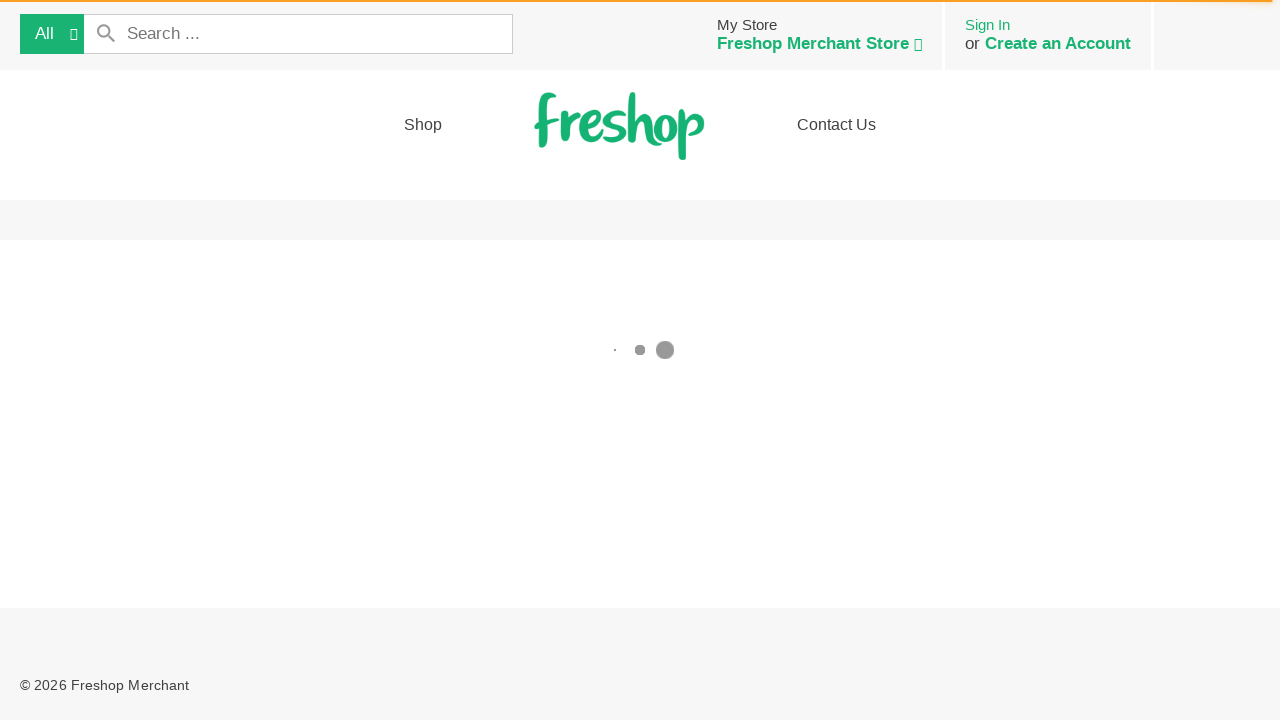

--- FILE ---
content_type: text/css;charset=utf-8
request_url: https://asset.freshop.ncrcloud.com/1/web/6ddc3365b733080bf75b96db858a57236b60893c/cdn/freshop/css/freshop.min.css
body_size: 67459
content:
@charset "UTF-8";@font-face{font-family:freshopicons;src:url(../../font/freshopicons/freshopicons.eot);src:url(../../font/freshopicons/freshopicons.eot?#iefix) format("embedded-opentype"),url(../../font/freshopicons/freshopicons.woff2) format("woff2"),url(../../font/freshopicons/freshopicons.woff) format("woff"),url(../../font/freshopicons/freshopicons.ttf) format("truetype"),url(../../font/freshopicons/freshopicons.svg#freshopicons) format("svg");font-weight:400;font-style:normal}@media screen and (-webkit-min-device-pixel-ratio:0){@font-face{font-family:freshopicons;src:url(../../font/freshopicons/freshopicons.svg#freshopicons) format("svg")}}[data-icon]:before{content:attr(data-icon)}.fp-icon-arrow-add-to-cart-round:before,.fp-icon-arrow-add-to-cart:before,.fp-icon-basket-rounded:before,.fp-icon-basket:before,.fp-icon-boat:before,.fp-icon-calendar:before,.fp-icon-caret-down-circle-o:before,.fp-icon-caret-down-circle:before,.fp-icon-caret-down-layered:before,.fp-icon-caret-down-narrow:before,.fp-icon-caret-down-rounded-o:before,.fp-icon-caret-down-rounded:before,.fp-icon-caret-down-square-o:before,.fp-icon-caret-down-square:before,.fp-icon-caret-down:before,.fp-icon-caret-left-circle-o:before,.fp-icon-caret-left-circle:before,.fp-icon-caret-left-layered:before,.fp-icon-caret-left-narrow:before,.fp-icon-caret-left-rounded-o:before,.fp-icon-caret-left-rounded-side-o:before,.fp-icon-caret-left-rounded-side:before,.fp-icon-caret-left-rounded:before,.fp-icon-caret-left-square-o:before,.fp-icon-caret-left-square:before,.fp-icon-caret-left:before,.fp-icon-caret-right-circle-o:before,.fp-icon-caret-right-circle:before,.fp-icon-caret-right-layered:before,.fp-icon-caret-right-narrow:before,.fp-icon-caret-right-rounded-o:before,.fp-icon-caret-right-rounded-side-o:before,.fp-icon-caret-right-rounded-side:before,.fp-icon-caret-right-rounded:before,.fp-icon-caret-right-square-o:before,.fp-icon-caret-right-square:before,.fp-icon-caret-right:before,.fp-icon-caret-up-circle-o:before,.fp-icon-caret-up-circle:before,.fp-icon-caret-up-layered:before,.fp-icon-caret-up-narrow:before,.fp-icon-caret-up-rounded:before,.fp-icon-caret-up-square-o:before,.fp-icon-caret-up-square:before,.fp-icon-caret-up:before,.fp-icon-cart-lines:before,.fp-icon-cart-o:before,.fp-icon-cart-solid:before,.fp-icon-cart:before,.fp-icon-catering-service:before,.fp-icon-cc-amex:before,.fp-icon-cc-discover:before,.fp-icon-cc-mastercard:before,.fp-icon-cc-visa:before,.fp-icon-check-circle:before,.fp-icon-check-layered:before,.fp-icon-check-rounded:before,.fp-icon-check-square:before,.fp-icon-check:before,.fp-icon-chevron-down-circle-o:before,.fp-icon-chevron-down-circle:before,.fp-icon-chevron-down-layered:before,.fp-icon-chevron-down-rounded-o:before,.fp-icon-chevron-down-rounded:before,.fp-icon-chevron-down-square-o:before,.fp-icon-chevron-down-square:before,.fp-icon-chevron-down:before,.fp-icon-chevron-left-circle-o:before,.fp-icon-chevron-left-circle:before,.fp-icon-chevron-left-layered:before,.fp-icon-chevron-left-rounded-o:before,.fp-icon-chevron-left-rounded-side-o:before,.fp-icon-chevron-left-rounded-side:before,.fp-icon-chevron-left-rounded:before,.fp-icon-chevron-left-square-o:before,.fp-icon-chevron-left-square:before,.fp-icon-chevron-left:before,.fp-icon-chevron-right-circle-o:before,.fp-icon-chevron-right-circle:before,.fp-icon-chevron-right-layered:before,.fp-icon-chevron-right-rounded-o:before,.fp-icon-chevron-right-rounded-side-o:before,.fp-icon-chevron-right-rounded-side:before,.fp-icon-chevron-right-rounded:before,.fp-icon-chevron-right-square-o:before,.fp-icon-chevron-right-square:before,.fp-icon-chevron-right:before,.fp-icon-chevron-up-circle-o:before,.fp-icon-chevron-up-circle:before,.fp-icon-chevron-up-layered:before,.fp-icon-chevron-up-rounded-o:before,.fp-icon-chevron-up-rounded:before,.fp-icon-chevron-up-square-o:before,.fp-icon-chevron-up-square:before,.fp-icon-chevron-up:before,.fp-icon-circle:before,.fp-icon-clock:before,.fp-icon-corner-bottom-left-inverse:before,.fp-icon-corner-bottom-right-inverse:before,.fp-icon-corner-top-left-inverse:before,.fp-icon-corner-top-right-inverse:before,.fp-icon-credit-card:before,.fp-icon-department-583000:before,.fp-icon-department-583002:before,.fp-icon-department-583007:before,.fp-icon-department-583012:before,.fp-icon-department-583013:before,.fp-icon-department-583014:before,.fp-icon-department-583049:before,.fp-icon-department-583100:before,.fp-icon-edit:before,.fp-icon-email:before,.fp-icon-exclamation-circle-o:before,.fp-icon-exclamation-circle:before,.fp-icon-exclamation-layered:before,.fp-icon-exclamation-triangle:before,.fp-icon-exclamation:before,.fp-icon-eyeball-closed:before,.fp-icon-eyeball-open:before,.fp-icon-facebook-circle-o:before,.fp-icon-facebook-circle:before,.fp-icon-facebook-layered:before,.fp-icon-facebook-rounded-o:before,.fp-icon-facebook-rounded:before,.fp-icon-facebook-square-o:before,.fp-icon-facebook-square:before,.fp-icon-gas:before,.fp-icon-google-plus-circle-o:before,.fp-icon-google-plus-circle:before,.fp-icon-google-plus-layered:before,.fp-icon-google-plus-rounded-o:before,.fp-icon-google-plus-rounded:before,.fp-icon-google-plus-square-o:before,.fp-icon-google-plus-square:before,.fp-icon-grid-2x2:before,.fp-icon-grid:before,.fp-icon-heart-o:before,.fp-icon-heart-plus-o:before,.fp-icon-heart-plus:before,.fp-icon-heart-thick-o:before,.fp-icon-heart:before,.fp-icon-info-circle-layered:before,.fp-icon-info-circle:before,.fp-icon-instagram-circle-o:before,.fp-icon-instagram-circle:before,.fp-icon-instagram-layered:before,.fp-icon-instagram-rounded-o:before,.fp-icon-instagram-rounded:before,.fp-icon-instagram-square-o:before,.fp-icon-instagram-square:before,.fp-icon-linkedin-circle-o:before,.fp-icon-linkedin-circle:before,.fp-icon-linkedin-layered:before,.fp-icon-linkedin-rounded-o:before,.fp-icon-linkedin-rounded:before,.fp-icon-linkedin-square-o:before,.fp-icon-linkedin-square:before,.fp-icon-list-3-thick:before,.fp-icon-list-3:before,.fp-icon-list-check-rounded:before,.fp-icon-list-check-solid-rounded:before,.fp-icon-list-check-solid:before,.fp-icon-list-check:before,.fp-icon-list:before,.fp-icon-loyalty:before,.fp-icon-map-marker-layered:before,.fp-icon-map-marker-narrow:before,.fp-icon-map-marker-solid:before,.fp-icon-map-marker-wide:before,.fp-icon-map-marker:before,.fp-icon-minus-circle-o:before,.fp-icon-minus-circle:before,.fp-icon-minus-layered:before,.fp-icon-minus-rounded-o:before,.fp-icon-minus-rounded-side-o:before,.fp-icon-minus-rounded-side:before,.fp-icon-minus-rounded:before,.fp-icon-minus-square-o:before,.fp-icon-minus-square:before,.fp-icon-minus:before,.fp-icon-notepad-reorder:before,.fp-icon-notepad:before,.fp-icon-option:before,.fp-icon-order-history:before,.fp-icon-out-of-stock:before,.fp-icon-package-circle-o:before,.fp-icon-package-circle:before,.fp-icon-package-layered:before,.fp-icon-package-parachute-circle-o:before,.fp-icon-package-parachute-circle:before,.fp-icon-package-parachute-layered:before,.fp-icon-package-parachute-rounded-o:before,.fp-icon-package-parachute-rounded:before,.fp-icon-package-parachute-square-o:before,.fp-icon-package-parachute-square:before,.fp-icon-package-parachute:before,.fp-icon-package-rounded-o:before,.fp-icon-package-rounded:before,.fp-icon-package-square-o:before,.fp-icon-package-square:before,.fp-icon-package:before,.fp-icon-pdf:before,.fp-icon-people:before,.fp-icon-pharmacy:before,.fp-icon-phone:before,.fp-icon-pick-up-1-hr:before,.fp-icon-pinterest-circle-o:before,.fp-icon-pinterest-circle:before,.fp-icon-pinterest-layered:before,.fp-icon-pinterest-rounded-o:before,.fp-icon-pinterest-rounded:before,.fp-icon-pinterest-square-o:before,.fp-icon-pinterest-square:before,.fp-icon-playstore-icon:before,.fp-icon-plus-circle-o:before,.fp-icon-plus-circle:before,.fp-icon-plus-layered:before,.fp-icon-plus-rounded-o:before,.fp-icon-plus-rounded-side-o:before,.fp-icon-plus-rounded-side:before,.fp-icon-plus-rounded:before,.fp-icon-plus-square-o:before,.fp-icon-plus-square:before,.fp-icon-plus:before,.fp-icon-prescription-rx:before,.fp-icon-prescription:before,.fp-icon-print:before,.fp-icon-receipt:before,.fp-icon-redeem:before,.fp-icon-reorder:before,.fp-icon-right-arrow-circle:before,.fp-icon-rss-layered:before,.fp-icon-scissors:before,.fp-icon-scroll-top-circle:before,.fp-icon-scroll-top-layered:before,.fp-icon-scroll-top-rounded:before,.fp-icon-scroll-top-square:before,.fp-icon-search-alt:before,.fp-icon-search-wide:before,.fp-icon-search:before,.fp-icon-shopping-bag-circle-o:before,.fp-icon-shopping-bag-circle:before,.fp-icon-shopping-bag-handle-circle-o:before,.fp-icon-shopping-bag-handle-circle:before,.fp-icon-shopping-bag-handle-layered:before,.fp-icon-shopping-bag-handle-rounded-o:before,.fp-icon-shopping-bag-handle-rounded:before,.fp-icon-shopping-bag-handle-square-o:before,.fp-icon-shopping-bag-handle-square:before,.fp-icon-shopping-bag-handle:before,.fp-icon-shopping-bag-holes:before,.fp-icon-shopping-bag-layered:before,.fp-icon-shopping-bag-paper:before,.fp-icon-shopping-bag-rounded-o:before,.fp-icon-shopping-bag-rounded:before,.fp-icon-shopping-bag-square-o:before,.fp-icon-shopping-bag-square:before,.fp-icon-shopping-bag:before,.fp-icon-snapchat-circle-o:before,.fp-icon-snapchat-circle:before,.fp-icon-snapchat-layered:before,.fp-icon-snapchat-rounded-o:before,.fp-icon-snapchat-rounded:before,.fp-icon-snapchat-square-o:before,.fp-icon-snapchat-square:before,.fp-icon-star-o:before,.fp-icon-star:before,.fp-icon-starbucks-circle:before,.fp-icon-stopwatch-circle-o:before,.fp-icon-stopwatch-circle:before,.fp-icon-stopwatch-layered:before,.fp-icon-stopwatch-rounded-o:before,.fp-icon-stopwatch-rounded:before,.fp-icon-stopwatch-square-o:before,.fp-icon-stopwatch-square:before,.fp-icon-stopwatch:before,.fp-icon-store:before,.fp-icon-substitute-circle:before,.fp-icon-substitution-circle:before,.fp-icon-substitution-layered:before,.fp-icon-substitution-rounded:before,.fp-icon-substitution-square:before,.fp-icon-suitcase:before,.fp-icon-tag:before,.fp-icon-thread-circle-o:before,.fp-icon-thread-circle:before,.fp-icon-thread-layered:before,.fp-icon-thread-rounded-o:before,.fp-icon-thread-rounded:before,.fp-icon-thread-square-o:before,.fp-icon-thread-square:before,.fp-icon-tiktok-circle-o:before,.fp-icon-tiktok-circle:before,.fp-icon-tiktok-layered:before,.fp-icon-tiktok-rounded-o:before,.fp-icon-tiktok-rounded:before,.fp-icon-tiktok-square-o:before,.fp-icon-tiktok-square:before,.fp-icon-times-circle-o:before,.fp-icon-times-circle:before,.fp-icon-times-layered:before,.fp-icon-times-rounded-o:before,.fp-icon-times-rounded:before,.fp-icon-times-square-o:before,.fp-icon-times-square:before,.fp-icon-times:before,.fp-icon-trash-can:before,.fp-icon-truck-circle-o:before,.fp-icon-truck-circle:before,.fp-icon-truck-exclamation:before,.fp-icon-truck-layered:before,.fp-icon-truck-lines:before,.fp-icon-truck-rounded-o:before,.fp-icon-truck-rounded:before,.fp-icon-truck-square-o:before,.fp-icon-truck-square:before,.fp-icon-truck:before,.fp-icon-twitter-circle-o:before,.fp-icon-twitter-circle:before,.fp-icon-twitter-layered:before,.fp-icon-twitter-rounded-o:before,.fp-icon-twitter-rounded:before,.fp-icon-twitter-square-o:before,.fp-icon-twitter-square:before,.fp-icon-twitterold-circle-o:before,.fp-icon-twitterold-circle:before,.fp-icon-twitterold-layered:before,.fp-icon-twitterold-rounded-o:before,.fp-icon-twitterold-rounded:before,.fp-icon-twitterold-square-o:before,.fp-icon-twitterold-square:before,.fp-icon-unchecked-rounded:before,.fp-icon-unchecked-square:before,.fp-icon-user-circle-o:before,.fp-icon-user-circle:before,.fp-icon-user-layered:before,.fp-icon-user-long:before,.fp-icon-user-rounded-o:before,.fp-icon-user-rounded:before,.fp-icon-user-square-o:before,.fp-icon-user-square:before,.fp-icon-user:before,.fp-icon-weekly-ad-2:before,.fp-icon-weekly-ad:before,.fp-icon-whatsapp-circle-o:before,.fp-icon-whatsapp-circle:before,.fp-icon-whatsapp-layered:before,.fp-icon-whatsapp-rounded-o:before,.fp-icon-whatsapp-rounded:before,.fp-icon-whatsapp-square-o:before,.fp-icon-whatsapp-square:before,.fp-icon-wizard-arrow-head:before,.fp-icon-wizard-arrow-tail:before,.fp-icon-youtube-circle-o:before,.fp-icon-youtube-circle:before,.fp-icon-youtube-layered:before,.fp-icon-youtube-rounded-o:before,.fp-icon-youtube-rounded:before,.fp-icon-youtube-square-o:before,.fp-icon-youtube-square:before,.fp-icon:before,[data-icon]:before{display:inline-block;font-family:freshopicons;font-style:inherit;font-weight:400!important;font-variant:inherit;line-height:1;text-decoration:inherit;text-rendering:optimizeLegibility;text-transform:none;-moz-osx-font-smoothing:grayscale;-webkit-font-smoothing:antialiased;font-smoothing:antialiased}.fp-icon-arrow-add-to-cart:before{content:"\f100"}.fp-icon-arrow-add-to-cart-round:before{content:"\f101"}.fp-icon-basket:before{content:"\f102"}.fp-icon-basket-rounded:before{content:"\f103"}.fp-icon-boat:before{content:"\f104"}.fp-icon-calendar:before{content:"\f105"}.fp-icon-caret-down:before{content:"\f106"}.fp-icon-caret-down-circle:before{content:"\f107"}.fp-icon-caret-down-circle-o:before{content:"\f108"}.fp-icon-caret-down-layered:before{content:"\f109"}.fp-icon-caret-down-narrow:before{content:"\f10a"}.fp-icon-caret-down-rounded:before{content:"\f10b"}.fp-icon-caret-down-rounded-o:before{content:"\f10c"}.fp-icon-caret-down-square:before{content:"\f10d"}.fp-icon-caret-down-square-o:before{content:"\f10e"}.fp-icon-caret-left:before{content:"\f10f"}.fp-icon-caret-left-circle:before{content:"\f110"}.fp-icon-caret-left-circle-o:before{content:"\f111"}.fp-icon-caret-left-layered:before{content:"\f112"}.fp-icon-caret-left-narrow:before{content:"\f113"}.fp-icon-caret-left-rounded:before{content:"\f114"}.fp-icon-caret-left-rounded-o:before{content:"\f115"}.fp-icon-caret-left-rounded-side:before{content:"\f116"}.fp-icon-caret-left-rounded-side-o:before{content:"\f117"}.fp-icon-caret-left-square:before{content:"\f118"}.fp-icon-caret-left-square-o:before{content:"\f119"}.fp-icon-caret-right:before{content:"\f11a"}.fp-icon-caret-right-circle:before{content:"\f11b"}.fp-icon-caret-right-circle-o:before{content:"\f11c"}.fp-icon-caret-right-layered:before{content:"\f11d"}.fp-icon-caret-right-narrow:before{content:"\f11e"}.fp-icon-caret-right-rounded:before{content:"\f11f"}.fp-icon-caret-right-rounded-o:before{content:"\f120"}.fp-icon-caret-right-rounded-side:before{content:"\f121"}.fp-icon-caret-right-rounded-side-o:before{content:"\f122"}.fp-icon-caret-right-square:before{content:"\f123"}.fp-icon-caret-right-square-o:before{content:"\f124"}.fp-icon-caret-up:before{content:"\f125"}.fp-icon-caret-up-circle:before{content:"\f126"}.fp-icon-caret-up-circle-o:before{content:"\f127"}.fp-icon-caret-up-layered:before{content:"\f128"}.fp-icon-caret-up-narrow:before{content:"\f129"}.fp-icon-caret-up-rounded:before{content:"\f12a"}.fp-icon-caret-up-square:before{content:"\f12b"}.fp-icon-caret-up-square-o:before{content:"\f12c"}.fp-icon-cart:before{content:"\f12d"}.fp-icon-cart-lines:before{content:"\f12e"}.fp-icon-cart-o:before{content:"\f12f"}.fp-icon-cart-solid:before{content:"\f130"}.fp-icon-catering-service:before{content:"\f282"}.fp-icon-cc-amex:before{content:"\f131"}.fp-icon-cc-discover:before{content:"\f132"}.fp-icon-cc-mastercard:before{content:"\f133"}.fp-icon-cc-visa:before{content:"\f134"}.fp-icon-check:before{content:"\f135"}.fp-icon-check-circle:before{content:"\f136"}.fp-icon-check-layered:before{content:"\f137"}.fp-icon-check-rounded:before{content:"\f138"}.fp-icon-check-square:before{content:"\f139"}.fp-icon-chevron-down:before{content:"\f13a"}.fp-icon-chevron-down-circle:before{content:"\f13b"}.fp-icon-chevron-down-circle-o:before{content:"\f13c"}.fp-icon-chevron-down-layered:before{content:"\f13d"}.fp-icon-chevron-down-rounded:before{content:"\f13e"}.fp-icon-chevron-down-rounded-o:before{content:"\f13f"}.fp-icon-chevron-down-square:before{content:"\f140"}.fp-icon-chevron-down-square-o:before{content:"\f141"}.fp-icon-chevron-left:before{content:"\f142"}.fp-icon-chevron-left-circle:before{content:"\f143"}.fp-icon-chevron-left-circle-o:before{content:"\f144"}.fp-icon-chevron-left-layered:before{content:"\f145"}.fp-icon-chevron-left-rounded:before{content:"\f146"}.fp-icon-chevron-left-rounded-o:before{content:"\f147"}.fp-icon-chevron-left-rounded-side:before{content:"\f148"}.fp-icon-chevron-left-rounded-side-o:before{content:"\f149"}.fp-icon-chevron-left-square:before{content:"\f14a"}.fp-icon-chevron-left-square-o:before{content:"\f14b"}.fp-icon-chevron-right:before{content:"\f14c"}.fp-icon-chevron-right-circle:before{content:"\f14d"}.fp-icon-chevron-right-circle-o:before{content:"\f14e"}.fp-icon-chevron-right-layered:before{content:"\f14f"}.fp-icon-chevron-right-rounded:before{content:"\f150"}.fp-icon-chevron-right-rounded-o:before{content:"\f151"}.fp-icon-chevron-right-rounded-side:before{content:"\f152"}.fp-icon-chevron-right-rounded-side-o:before{content:"\f153"}.fp-icon-chevron-right-square:before{content:"\f154"}.fp-icon-chevron-right-square-o:before{content:"\f155"}.fp-icon-chevron-up:before{content:"\f156"}.fp-icon-chevron-up-circle:before{content:"\f157"}.fp-icon-chevron-up-circle-o:before{content:"\f158"}.fp-icon-chevron-up-layered:before{content:"\f159"}.fp-icon-chevron-up-rounded:before{content:"\f15a"}.fp-icon-chevron-up-rounded-o:before{content:"\f15b"}.fp-icon-chevron-up-square:before{content:"\f15c"}.fp-icon-chevron-up-square-o:before{content:"\f15d"}.fp-icon-circle:before{content:"\f15e"}.fp-icon-clock:before{content:"\f15f"}.fp-icon-corner-bottom-left-inverse:before{content:"\f160"}.fp-icon-corner-bottom-right-inverse:before{content:"\f161"}.fp-icon-corner-top-left-inverse:before{content:"\f162"}.fp-icon-corner-top-right-inverse:before{content:"\f163"}.fp-icon-credit-card:before{content:"\f164"}.fp-icon-department-583000:before{content:"\f165"}.fp-icon-department-583002:before{content:"\f166"}.fp-icon-department-583007:before{content:"\f167"}.fp-icon-department-583012:before{content:"\f168"}.fp-icon-department-583013:before{content:"\f169"}.fp-icon-department-583014:before{content:"\f16a"}.fp-icon-department-583049:before{content:"\f16b"}.fp-icon-department-583100:before{content:"\f16c"}.fp-icon-edit:before{content:"\f16d"}.fp-icon-email:before{content:"\f16e"}.fp-icon-exclamation:before{content:"\f16f"}.fp-icon-exclamation-circle:before{content:"\f170"}.fp-icon-exclamation-circle-o:before{content:"\f171"}.fp-icon-exclamation-layered:before{content:"\f172"}.fp-icon-exclamation-triangle:before{content:"\f173"}.fp-icon-eyeball-closed:before{content:"\f174"}.fp-icon-eyeball-open:before{content:"\f175"}.fp-icon-facebook-circle:before{content:"\f176"}.fp-icon-facebook-circle-o:before{content:"\f177"}.fp-icon-facebook-layered:before{content:"\f178"}.fp-icon-facebook-rounded:before{content:"\f179"}.fp-icon-facebook-rounded-o:before{content:"\f17a"}.fp-icon-facebook-square:before{content:"\f17b"}.fp-icon-facebook-square-o:before{content:"\f17c"}.fp-icon-gas:before{content:"\f17d"}.fp-icon-google-plus-circle:before{content:"\f17e"}.fp-icon-google-plus-circle-o:before{content:"\f17f"}.fp-icon-google-plus-layered:before{content:"\f180"}.fp-icon-google-plus-rounded:before{content:"\f181"}.fp-icon-google-plus-rounded-o:before{content:"\f182"}.fp-icon-google-plus-square:before{content:"\f183"}.fp-icon-google-plus-square-o:before{content:"\f184"}.fp-icon-grid:before{content:"\f185"}.fp-icon-grid-2x2:before{content:"\f186"}.fp-icon-heart:before{content:"\f187"}.fp-icon-heart-o:before{content:"\f188"}.fp-icon-heart-plus:before{content:"\f189"}.fp-icon-heart-plus-o:before{content:"\f18a"}.fp-icon-heart-thick-o:before{content:"\f18b"}.fp-icon-info-circle:before{content:"\f18c"}.fp-icon-info-circle-layered:before{content:"\f18d"}.fp-icon-instagram-circle:before{content:"\f18e"}.fp-icon-instagram-circle-o:before{content:"\f18f"}.fp-icon-instagram-layered:before{content:"\f190"}.fp-icon-instagram-rounded:before{content:"\f191"}.fp-icon-instagram-rounded-o:before{content:"\f192"}.fp-icon-instagram-square:before{content:"\f193"}.fp-icon-instagram-square-o:before{content:"\f194"}.fp-icon-linkedin-circle:before{content:"\f195"}.fp-icon-linkedin-circle-o:before{content:"\f196"}.fp-icon-linkedin-layered:before{content:"\f197"}.fp-icon-linkedin-rounded:before{content:"\f198"}.fp-icon-linkedin-rounded-o:before{content:"\f199"}.fp-icon-linkedin-square:before{content:"\f19a"}.fp-icon-linkedin-square-o:before{content:"\f19b"}.fp-icon-list:before{content:"\f19c"}.fp-icon-list-3:before{content:"\f19d"}.fp-icon-list-3-thick:before{content:"\f19e"}.fp-icon-list-check:before{content:"\f19f"}.fp-icon-list-check-rounded:before{content:"\f1a0"}.fp-icon-list-check-solid:before{content:"\f1a1"}.fp-icon-list-check-solid-rounded:before{content:"\f1a2"}.fp-icon-loyalty:before{content:"\f1a3"}.fp-icon-map-marker:before{content:"\f1a4"}.fp-icon-map-marker-layered:before{content:"\f1a5"}.fp-icon-map-marker-narrow:before{content:"\f1a6"}.fp-icon-map-marker-solid:before{content:"\f1a7"}.fp-icon-map-marker-wide:before{content:"\f1a8"}.fp-icon-minus:before{content:"\f1a9"}.fp-icon-minus-circle:before{content:"\f1aa"}.fp-icon-minus-circle-o:before{content:"\f1ab"}.fp-icon-minus-layered:before{content:"\f1ac"}.fp-icon-minus-rounded:before{content:"\f1ad"}.fp-icon-minus-rounded-o:before{content:"\f1ae"}.fp-icon-minus-rounded-side:before{content:"\f1af"}.fp-icon-minus-rounded-side-o:before{content:"\f1b0"}.fp-icon-minus-square:before{content:"\f1b1"}.fp-icon-minus-square-o:before{content:"\f1b2"}.fp-icon-notepad:before{content:"\f1b3"}.fp-icon-notepad-reorder:before{content:"\f1b4"}.fp-icon-option:before{content:"\f1b5"}.fp-icon-order-history:before{content:"\f1b6"}.fp-icon-out-of-stock:before{content:"\f1b7"}.fp-icon-package:before{content:"\f1b8"}.fp-icon-package-circle:before{content:"\f1b9"}.fp-icon-package-circle-o:before{content:"\f1ba"}.fp-icon-package-layered:before{content:"\f1bb"}.fp-icon-package-parachute:before{content:"\f1bc"}.fp-icon-package-parachute-circle:before{content:"\f1bd"}.fp-icon-package-parachute-circle-o:before{content:"\f1be"}.fp-icon-package-parachute-layered:before{content:"\f1bf"}.fp-icon-package-parachute-rounded:before{content:"\f1c0"}.fp-icon-package-parachute-rounded-o:before{content:"\f1c1"}.fp-icon-package-parachute-square:before{content:"\f1c2"}.fp-icon-package-parachute-square-o:before{content:"\f1c3"}.fp-icon-package-rounded:before{content:"\f1c4"}.fp-icon-package-rounded-o:before{content:"\f1c5"}.fp-icon-package-square:before{content:"\f1c6"}.fp-icon-package-square-o:before{content:"\f1c7"}.fp-icon-pdf:before{content:"\f1c8"}.fp-icon-people:before{content:"\f1c9"}.fp-icon-pharmacy:before{content:"\f283"}.fp-icon-phone:before{content:"\f1ca"}.fp-icon-pick-up-1-hr:before{content:"\f1cb"}.fp-icon-pinterest-circle:before{content:"\f1cc"}.fp-icon-pinterest-circle-o:before{content:"\f1cd"}.fp-icon-pinterest-layered:before{content:"\f1ce"}.fp-icon-pinterest-rounded:before{content:"\f1cf"}.fp-icon-pinterest-rounded-o:before{content:"\f1d0"}.fp-icon-pinterest-square:before{content:"\f1d1"}.fp-icon-pinterest-square-o:before{content:"\f1d2"}.fp-icon-playstore-icon:before{content:"\f1d3"}.fp-icon-plus:before{content:"\f1d4"}.fp-icon-plus-circle:before{content:"\f1d5"}.fp-icon-plus-circle-o:before{content:"\f1d6"}.fp-icon-plus-layered:before{content:"\f1d7"}.fp-icon-plus-rounded:before{content:"\f1d8"}.fp-icon-plus-rounded-o:before{content:"\f1d9"}.fp-icon-plus-rounded-side:before{content:"\f1da"}.fp-icon-plus-rounded-side-o:before{content:"\f1db"}.fp-icon-plus-square:before{content:"\f1dc"}.fp-icon-plus-square-o:before{content:"\f1dd"}.fp-icon-prescription:before{content:"\f1de"}.fp-icon-prescription-rx:before{content:"\f1df"}.fp-icon-print:before{content:"\f1e0"}.fp-icon-receipt:before{content:"\f1e1"}.fp-icon-redeem:before{content:"\f1e2"}.fp-icon-reorder:before{content:"\f1e3"}.fp-icon-right-arrow-circle:before{content:"\f1e4"}.fp-icon-rss-layered:before{content:"\f1e5"}.fp-icon-scissors:before{content:"\f1e6"}.fp-icon-scroll-top-circle:before{content:"\f1e7"}.fp-icon-scroll-top-layered:before{content:"\f1e8"}.fp-icon-scroll-top-rounded:before{content:"\f1e9"}.fp-icon-scroll-top-square:before{content:"\f1ea"}.fp-icon-search:before{content:"\f1eb"}.fp-icon-search-alt:before{content:"\f1ec"}.fp-icon-search-wide:before{content:"\f1ed"}.fp-icon-shopping-bag:before{content:"\f1ee"}.fp-icon-shopping-bag-circle:before{content:"\f1ef"}.fp-icon-shopping-bag-circle-o:before{content:"\f1f0"}.fp-icon-shopping-bag-handle:before{content:"\f1f1"}.fp-icon-shopping-bag-handle-circle:before{content:"\f1f2"}.fp-icon-shopping-bag-handle-circle-o:before{content:"\f1f3"}.fp-icon-shopping-bag-handle-layered:before{content:"\f1f4"}.fp-icon-shopping-bag-handle-rounded:before{content:"\f1f5"}.fp-icon-shopping-bag-handle-rounded-o:before{content:"\f1f6"}.fp-icon-shopping-bag-handle-square:before{content:"\f1f7"}.fp-icon-shopping-bag-handle-square-o:before{content:"\f1f8"}.fp-icon-shopping-bag-holes:before{content:"\f1f9"}.fp-icon-shopping-bag-layered:before{content:"\f1fa"}.fp-icon-shopping-bag-paper:before{content:"\f1fb"}.fp-icon-shopping-bag-rounded:before{content:"\f1fc"}.fp-icon-shopping-bag-rounded-o:before{content:"\f1fd"}.fp-icon-shopping-bag-square:before{content:"\f1fe"}.fp-icon-shopping-bag-square-o:before{content:"\f1ff"}.fp-icon-snapchat-circle:before{content:"\f200"}.fp-icon-snapchat-circle-o:before{content:"\f201"}.fp-icon-snapchat-layered:before{content:"\f202"}.fp-icon-snapchat-rounded:before{content:"\f203"}.fp-icon-snapchat-rounded-o:before{content:"\f204"}.fp-icon-snapchat-square:before{content:"\f205"}.fp-icon-snapchat-square-o:before{content:"\f206"}.fp-icon-star:before{content:"\f207"}.fp-icon-star-o:before{content:"\f208"}.fp-icon-starbucks-circle:before{content:"\f276"}.fp-icon-stopwatch:before{content:"\f209"}.fp-icon-stopwatch-circle:before{content:"\f20a"}.fp-icon-stopwatch-circle-o:before{content:"\f20b"}.fp-icon-stopwatch-layered:before{content:"\f20c"}.fp-icon-stopwatch-rounded:before{content:"\f20d"}.fp-icon-stopwatch-rounded-o:before{content:"\f20e"}.fp-icon-stopwatch-square:before{content:"\f20f"}.fp-icon-stopwatch-square-o:before{content:"\f210"}.fp-icon-store:before{content:"\f211"}.fp-icon-substitute-circle:before{content:"\f212"}.fp-icon-substitution-circle:before{content:"\f213"}.fp-icon-substitution-layered:before{content:"\f214"}.fp-icon-substitution-rounded:before{content:"\f215"}.fp-icon-substitution-square:before{content:"\f216"}.fp-icon-suitcase:before{content:"\f217"}.fp-icon-tag:before{content:"\f218"}.fp-icon-thread-circle:before{content:"\f25a"}.fp-icon-thread-circle-o:before{content:"\f25b"}.fp-icon-thread-layered:before{content:"\f25c"}.fp-icon-thread-rounded:before{content:"\f25d"}.fp-icon-thread-rounded-o:before{content:"\f25e"}.fp-icon-thread-square:before{content:"\f25f"}.fp-icon-thread-square-o:before{content:"\f260"}.fp-icon-tiktok-circle:before{content:"\f219"}.fp-icon-tiktok-circle-o:before{content:"\f21a"}.fp-icon-tiktok-layered:before{content:"\f21b"}.fp-icon-tiktok-rounded:before{content:"\f21c"}.fp-icon-tiktok-rounded-o:before{content:"\f21d"}.fp-icon-tiktok-square:before{content:"\f21e"}.fp-icon-tiktok-square-o:before{content:"\f21f"}.fp-icon-times:before{content:"\f220"}.fp-icon-times-circle:before{content:"\f221"}.fp-icon-times-circle-o:before{content:"\f222"}.fp-icon-times-layered:before{content:"\f223"}.fp-icon-times-rounded:before{content:"\f224"}.fp-icon-times-rounded-o:before{content:"\f225"}.fp-icon-times-square:before{content:"\f226"}.fp-icon-times-square-o:before{content:"\f227"}.fp-icon-trash-can:before{content:"\f228"}.fp-icon-truck:before{content:"\f229"}.fp-icon-truck-circle:before{content:"\f22a"}.fp-icon-truck-circle-o:before{content:"\f22b"}.fp-icon-truck-exclamation:before{content:"\f22c"}.fp-icon-truck-layered:before{content:"\f22d"}.fp-icon-truck-lines:before{content:"\f22e"}.fp-icon-truck-rounded:before{content:"\f22f"}.fp-icon-truck-rounded-o:before{content:"\f230"}.fp-icon-truck-square:before{content:"\f231"}.fp-icon-truck-square-o:before{content:"\f232"}.fp-icon-twitter-circle:before{content:"\f233"}.fp-icon-twitter-circle-o:before{content:"\f234"}.fp-icon-twitter-layered:before{content:"\f235"}.fp-icon-twitter-rounded:before{content:"\f236"}.fp-icon-twitter-rounded-o:before{content:"\f237"}.fp-icon-twitter-square:before{content:"\f238"}.fp-icon-twitter-square-o:before{content:"\f239"}.fp-icon-twitterold-circle:before{content:"\f261"}.fp-icon-twitterold-circle-o:before{content:"\f262"}.fp-icon-twitterold-layered:before{content:"\f263"}.fp-icon-twitterold-rounded:before{content:"\f264"}.fp-icon-twitterold-rounded-o:before{content:"\f265"}.fp-icon-twitterold-square:before{content:"\f266"}.fp-icon-twitterold-square-o:before{content:"\f267"}.fp-icon-unchecked-rounded:before{content:"\f23a"}.fp-icon-unchecked-square:before{content:"\f23b"}.fp-icon-user:before{content:"\f23c"}.fp-icon-user-circle:before{content:"\f23d"}.fp-icon-user-circle-o:before{content:"\f23e"}.fp-icon-user-layered:before{content:"\f23f"}.fp-icon-user-long:before{content:"\f240"}.fp-icon-user-rounded:before{content:"\f241"}.fp-icon-user-rounded-o:before{content:"\f242"}.fp-icon-user-square:before{content:"\f243"}.fp-icon-user-square-o:before{content:"\f244"}.fp-icon-weekly-ad:before{content:"\f245"}.fp-icon-weekly-ad-2:before{content:"\f246"}.fp-icon-whatsapp-circle:before{content:"\f268"}.fp-icon-whatsapp-circle-o:before{content:"\f269"}.fp-icon-whatsapp-layered:before{content:"\f26a"}.fp-icon-whatsapp-rounded:before{content:"\f26b"}.fp-icon-whatsapp-rounded-o:before{content:"\f26c"}.fp-icon-whatsapp-square:before{content:"\f26d"}.fp-icon-whatsapp-square-o:before{content:"\f26e"}.fp-icon-wizard-arrow-head:before{content:"\f249"}.fp-icon-wizard-arrow-tail:before{content:"\f24a"}.fp-icon-youtube-circle:before{content:"\f24b"}.fp-icon-youtube-circle-o:before{content:"\f24c"}.fp-icon-youtube-layered:before{content:"\f24d"}.fp-icon-youtube-rounded:before{content:"\f24e"}.fp-icon-youtube-rounded-o:before{content:"\f24f"}.fp-icon-youtube-square:before{content:"\f250"}.fp-icon-youtube-square-o:before{content:"\f251"}.fp-btn fieldset[disabled],.fp-btn fieldset[disabled].active,.fp-btn fieldset[disabled]:focus,.fp-btn fieldset[disabled]:hover,.fp-btn-cancel fieldset[disabled],.fp-btn-cancel fieldset[disabled].active,.fp-btn-cancel fieldset[disabled]:focus,.fp-btn-cancel fieldset[disabled]:hover,.fp-btn-cancel.fp-is-disabled,.fp-btn-cancel.fp-is-disabled.active,.fp-btn-cancel.fp-is-disabled:focus,.fp-btn-cancel.fp-is-disabled:hover,.fp-btn-cancel[disabled],.fp-btn-cancel[disabled].active,.fp-btn-cancel[disabled]:focus,.fp-btn-cancel[disabled]:hover,.fp-btn-icon fieldset[disabled],.fp-btn-icon fieldset[disabled].active,.fp-btn-icon fieldset[disabled]:focus,.fp-btn-icon fieldset[disabled]:hover,.fp-btn-icon.fp-is-disabled,.fp-btn-icon.fp-is-disabled.active,.fp-btn-icon.fp-is-disabled:focus,.fp-btn-icon.fp-is-disabled:hover,.fp-btn-icon[disabled],.fp-btn-icon[disabled].active,.fp-btn-icon[disabled]:focus,.fp-btn-icon[disabled]:hover,.fp-btn-instructions fieldset[disabled],.fp-btn-instructions fieldset[disabled].active,.fp-btn-instructions fieldset[disabled]:focus,.fp-btn-instructions fieldset[disabled]:hover,.fp-btn-instructions.fp-is-disabled,.fp-btn-instructions.fp-is-disabled.active,.fp-btn-instructions.fp-is-disabled:focus,.fp-btn-instructions.fp-is-disabled:hover,.fp-btn-instructions[disabled],.fp-btn-instructions[disabled].active,.fp-btn-instructions[disabled]:focus,.fp-btn-instructions[disabled]:hover,.fp-btn-menu fieldset[disabled],.fp-btn-menu fieldset[disabled].active,.fp-btn-menu fieldset[disabled]:focus,.fp-btn-menu fieldset[disabled]:hover,.fp-btn-menu.fp-is-disabled,.fp-btn-menu.fp-is-disabled.active,.fp-btn-menu.fp-is-disabled:focus,.fp-btn-menu.fp-is-disabled:hover,.fp-btn-menu[disabled],.fp-btn-menu[disabled].active,.fp-btn-menu[disabled]:focus,.fp-btn-menu[disabled]:hover,.fp-btn-offer-clippable fieldset[disabled],.fp-btn-offer-clippable fieldset[disabled].active,.fp-btn-offer-clippable fieldset[disabled]:focus,.fp-btn-offer-clippable fieldset[disabled]:hover,.fp-btn-offer-clippable.fp-is-disabled,.fp-btn-offer-clippable.fp-is-disabled.active,.fp-btn-offer-clippable.fp-is-disabled:focus,.fp-btn-offer-clippable.fp-is-disabled:hover,.fp-btn-offer-clippable[disabled],.fp-btn-offer-clippable[disabled].active,.fp-btn-offer-clippable[disabled]:focus,.fp-btn-offer-clippable[disabled]:hover,.fp-btn-primary fieldset[disabled],.fp-btn-primary fieldset[disabled].active,.fp-btn-primary fieldset[disabled]:focus,.fp-btn-primary fieldset[disabled]:hover,.fp-btn-quaternary fieldset[disabled],.fp-btn-quaternary fieldset[disabled].active,.fp-btn-quaternary fieldset[disabled]:focus,.fp-btn-quaternary fieldset[disabled]:hover,.fp-btn-quaternary.fp-is-disabled,.fp-btn-quaternary.fp-is-disabled.active,.fp-btn-quaternary.fp-is-disabled:focus,.fp-btn-quaternary.fp-is-disabled:hover,.fp-btn-quaternary[disabled],.fp-btn-quaternary[disabled].active,.fp-btn-quaternary[disabled]:focus,.fp-btn-quaternary[disabled]:hover,.fp-btn-quinary fieldset[disabled],.fp-btn-quinary fieldset[disabled].active,.fp-btn-quinary fieldset[disabled]:focus,.fp-btn-quinary fieldset[disabled]:hover,.fp-btn-quinary.fp-is-disabled,.fp-btn-quinary.fp-is-disabled.active,.fp-btn-quinary.fp-is-disabled:focus,.fp-btn-quinary.fp-is-disabled:hover,.fp-btn-quinary[disabled],.fp-btn-quinary[disabled].active,.fp-btn-quinary[disabled]:focus,.fp-btn-quinary[disabled]:hover,.fp-btn-secondary fieldset[disabled],.fp-btn-secondary fieldset[disabled].active,.fp-btn-secondary fieldset[disabled]:focus,.fp-btn-secondary fieldset[disabled]:hover,.fp-btn-tertiary fieldset[disabled],.fp-btn-tertiary fieldset[disabled].active,.fp-btn-tertiary fieldset[disabled]:focus,.fp-btn-tertiary fieldset[disabled]:hover,.fp-btn-tertiary.fp-is-disabled,.fp-btn-tertiary.fp-is-disabled.active,.fp-btn-tertiary.fp-is-disabled:focus,.fp-btn-tertiary.fp-is-disabled:hover,.fp-btn-tertiary[disabled],.fp-btn-tertiary[disabled].active,.fp-btn-tertiary[disabled]:focus,.fp-btn-tertiary[disabled]:hover,.fp-card-balance .fp-btn-sign-in fieldset[disabled],.fp-card-balance .fp-btn-sign-in fieldset[disabled].active,.fp-card-balance .fp-btn-sign-in fieldset[disabled]:focus,.fp-card-balance .fp-btn-sign-in fieldset[disabled]:hover,.fp-card-balance .fp-btn-sign-in.fp-is-disabled,.fp-card-balance .fp-btn-sign-in.fp-is-disabled.active,.fp-card-balance .fp-btn-sign-in.fp-is-disabled:focus,.fp-card-balance .fp-btn-sign-in.fp-is-disabled:hover,.fp-card-balance .fp-btn-sign-in[disabled],.fp-card-balance .fp-btn-sign-in[disabled].active,.fp-card-balance .fp-btn-sign-in[disabled]:focus,.fp-card-balance .fp-btn-sign-in[disabled]:hover,.fp-card-balance .fp-btn-start fieldset[disabled],.fp-card-balance .fp-btn-start fieldset[disabled].active,.fp-card-balance .fp-btn-start fieldset[disabled]:focus,.fp-card-balance .fp-btn-start fieldset[disabled]:hover,.fp-card-balance .fp-btn-start.fp-is-disabled,.fp-card-balance .fp-btn-start.fp-is-disabled.active,.fp-card-balance .fp-btn-start.fp-is-disabled:focus,.fp-card-balance .fp-btn-start.fp-is-disabled:hover,.fp-card-balance .fp-btn-start[disabled],.fp-card-balance .fp-btn-start[disabled].active,.fp-card-balance .fp-btn-start[disabled]:focus,.fp-card-balance .fp-btn-start[disabled]:hover,.fp-core .fp-is-disabled.fp-phone-country,.fp-core .fp-is-readonly.fp-phone-country,.fp-core .fp-text-input.fp-is-disabled,.fp-core .fp-text-input.fp-is-readonly,.fp-core .fp-text-input[disabled],.fp-core .fp-text-input[readonly],.fp-core .input-group.date input[disabled]+.input-group-addon,.fp-core [disabled].fp-phone-country,.fp-core [readonly].fp-phone-country,.fp-core input:not([type=checkbox]):not([type=radio]):not([type=submit]):not([type=button]):not([type=range]).fp-is-disabled,.fp-core input:not([type=checkbox]):not([type=radio]):not([type=submit]):not([type=button]):not([type=range]).fp-is-readonly,.fp-core input:not([type=checkbox]):not([type=radio]):not([type=submit]):not([type=button]):not([type=range])[disabled],.fp-core input:not([type=checkbox]):not([type=radio]):not([type=submit]):not([type=button]):not([type=range])[readonly],.fp-core textarea.fp-is-disabled,.fp-core textarea.fp-is-readonly,.fp-core textarea[disabled],.fp-core textarea[readonly],.fp-delivery-check button.fp-delivery-btn fieldset[disabled],.fp-delivery-check button.fp-delivery-btn fieldset[disabled].active,.fp-delivery-check button.fp-delivery-btn fieldset[disabled]:focus,.fp-delivery-check button.fp-delivery-btn fieldset[disabled]:hover,.fp-delivery-check button.fp-delivery-btn.fp-is-disabled,.fp-delivery-check button.fp-delivery-btn.fp-is-disabled.active,.fp-delivery-check button.fp-delivery-btn.fp-is-disabled:focus,.fp-delivery-check button.fp-delivery-btn.fp-is-disabled:hover,.fp-delivery-check button.fp-delivery-btn[disabled],.fp-delivery-check button.fp-delivery-btn[disabled].active,.fp-delivery-check button.fp-delivery-btn[disabled]:focus,.fp-delivery-check button.fp-delivery-btn[disabled]:hover,.fp-delivery-indicator form[name=fp-form-delivery-email] .fp-email-btn fieldset[disabled],.fp-delivery-indicator form[name=fp-form-delivery-email] .fp-email-btn fieldset[disabled].active,.fp-delivery-indicator form[name=fp-form-delivery-email] .fp-email-btn fieldset[disabled]:focus,.fp-delivery-indicator form[name=fp-form-delivery-email] .fp-email-btn fieldset[disabled]:hover,.fp-delivery-indicator form[name=fp-form-delivery-email] .fp-email-btn.fp-is-disabled,.fp-delivery-indicator form[name=fp-form-delivery-email] .fp-email-btn.fp-is-disabled.active,.fp-delivery-indicator form[name=fp-form-delivery-email] .fp-email-btn.fp-is-disabled:focus,.fp-delivery-indicator form[name=fp-form-delivery-email] .fp-email-btn.fp-is-disabled:hover,.fp-delivery-indicator form[name=fp-form-delivery-email] .fp-email-btn[disabled],.fp-delivery-indicator form[name=fp-form-delivery-email] .fp-email-btn[disabled].active,.fp-delivery-indicator form[name=fp-form-delivery-email] .fp-email-btn[disabled]:focus,.fp-delivery-indicator form[name=fp-form-delivery-email] .fp-email-btn[disabled]:hover,.fp-is-disabled .fp-btn,.fp-is-disabled .fp-dropdown,.fp-is-disabled a.fp-btn,.fp-is-disabled input,.fp-is-disabled input[type=submit].fp-btn,.fp-is-disabled textarea,.fp-is-disabled.active.fp-btn,.fp-is-disabled.active.fp-btn-primary,.fp-is-disabled.active.fp-btn-secondary,.fp-is-disabled.fp-btn,.fp-is-disabled.fp-btn-primary,.fp-is-disabled.fp-btn-primary:focus,.fp-is-disabled.fp-btn-primary:hover,.fp-is-disabled.fp-btn-secondary,.fp-is-disabled.fp-btn-secondary:focus,.fp-is-disabled.fp-btn-secondary:hover,.fp-is-disabled.fp-btn:focus,.fp-is-disabled.fp-btn:hover,.fp-item-action-lg:not(.fp-is-item-in-list) fieldset[disabled],.fp-item-action-lg:not(.fp-is-item-in-list) fieldset[disabled].active,.fp-item-action-lg:not(.fp-is-item-in-list) fieldset[disabled]:focus,.fp-item-action-lg:not(.fp-is-item-in-list) fieldset[disabled]:hover,.fp-item-action-lg:not(.fp-is-item-in-list).fp-is-disabled,.fp-item-action-lg:not(.fp-is-item-in-list).fp-is-disabled.active,.fp-item-action-lg:not(.fp-is-item-in-list).fp-is-disabled:focus,.fp-item-action-lg:not(.fp-is-item-in-list).fp-is-disabled:hover,.fp-item-action-lg:not(.fp-is-item-in-list)[disabled],.fp-item-action-lg:not(.fp-is-item-in-list)[disabled].active,.fp-item-action-lg:not(.fp-is-item-in-list)[disabled]:focus,.fp-item-action-lg:not(.fp-is-item-in-list)[disabled]:hover,.fp-mailing-list-sign-up button.fp-register-email fieldset[disabled],.fp-mailing-list-sign-up button.fp-register-email fieldset[disabled].active,.fp-mailing-list-sign-up button.fp-register-email fieldset[disabled]:focus,.fp-mailing-list-sign-up button.fp-register-email fieldset[disabled]:hover,.fp-mailing-list-sign-up button.fp-register-email.fp-is-disabled,.fp-mailing-list-sign-up button.fp-register-email.fp-is-disabled.active,.fp-mailing-list-sign-up button.fp-register-email.fp-is-disabled:focus,.fp-mailing-list-sign-up button.fp-register-email.fp-is-disabled:hover,.fp-mailing-list-sign-up button.fp-register-email[disabled],.fp-mailing-list-sign-up button.fp-register-email[disabled].active,.fp-mailing-list-sign-up button.fp-register-email[disabled]:focus,.fp-mailing-list-sign-up button.fp-register-email[disabled]:hover,.fp-mini-list .fp-btn-checkout fieldset[disabled],.fp-mini-list .fp-btn-full-list fieldset[disabled],.fp-mini-list .fp-is-disabled.fp-btn-checkout,.fp-mini-list .fp-is-disabled.fp-btn-full-list,.fp-mini-list [disabled].fp-btn-checkout,.fp-mini-list [disabled].fp-btn-full-list,.fp-mini-list-indicator .fp-btn-indicator fieldset[disabled],.fp-mini-list-indicator .fp-btn-indicator fieldset[disabled].active,.fp-mini-list-indicator .fp-btn-indicator fieldset[disabled]:focus,.fp-mini-list-indicator .fp-btn-indicator fieldset[disabled]:hover,.fp-mini-list-indicator .fp-btn-indicator.fp-is-disabled,.fp-mini-list-indicator .fp-btn-indicator.fp-is-disabled.active,.fp-mini-list-indicator .fp-btn-indicator.fp-is-disabled:focus,.fp-mini-list-indicator .fp-btn-indicator.fp-is-disabled:hover,.fp-mini-list-indicator .fp-btn-indicator[disabled],.fp-mini-list-indicator .fp-btn-indicator[disabled].active,.fp-mini-list-indicator .fp-btn-indicator[disabled]:focus,.fp-mini-list-indicator .fp-btn-indicator[disabled]:hover,.fp-radio-list-horizontal input[type=radio].fp-radio-button+label.fp-radio-button fieldset[disabled],.fp-radio-list-horizontal input[type=radio].fp-radio-button+label.fp-radio-button fieldset[disabled].active,.fp-radio-list-horizontal input[type=radio].fp-radio-button+label.fp-radio-button fieldset[disabled]:focus,.fp-radio-list-horizontal input[type=radio].fp-radio-button+label.fp-radio-button fieldset[disabled]:hover,.fp-radio-list-horizontal input[type=radio].fp-radio-button+label.fp-radio-button.fp-is-disabled,.fp-radio-list-horizontal input[type=radio].fp-radio-button+label.fp-radio-button.fp-is-disabled.active,.fp-radio-list-horizontal input[type=radio].fp-radio-button+label.fp-radio-button.fp-is-disabled:focus,.fp-radio-list-horizontal input[type=radio].fp-radio-button+label.fp-radio-button.fp-is-disabled:hover,.fp-radio-list-horizontal input[type=radio].fp-radio-button+label.fp-radio-button[disabled],.fp-radio-list-horizontal input[type=radio].fp-radio-button+label.fp-radio-button[disabled].active,.fp-radio-list-horizontal input[type=radio].fp-radio-button+label.fp-radio-button[disabled]:focus,.fp-radio-list-horizontal input[type=radio].fp-radio-button+label.fp-radio-button[disabled]:hover,.fp-result-header .fp-result-sub-header .fp-options-left .fp-btn-clear-my-favorites fieldset[disabled],.fp-result-header .fp-result-sub-header .fp-options-left .fp-is-disabled.fp-btn-clear-my-favorites,.fp-result-header .fp-result-sub-header .fp-options-left [disabled].fp-btn-clear-my-favorites,.fp-shelf-tag fieldset[disabled],.fp-shelf-tag fieldset[disabled].active,.fp-shelf-tag fieldset[disabled]:focus,.fp-shelf-tag fieldset[disabled]:hover,.fp-shelf-tag.fp-is-disabled,.fp-shelf-tag.fp-is-disabled.active,.fp-shelf-tag.fp-is-disabled:focus,.fp-shelf-tag.fp-is-disabled:hover,.fp-shelf-tag[disabled],.fp-shelf-tag[disabled].active,.fp-shelf-tag[disabled]:focus,.fp-shelf-tag[disabled]:hover,[disabled].active.fp-btn,[disabled].active.fp-btn-primary,[disabled].active.fp-btn-secondary,[disabled].fp-btn,[disabled].fp-btn-primary,[disabled].fp-btn-primary:focus,[disabled].fp-btn-primary:hover,[disabled].fp-btn-secondary,[disabled].fp-btn-secondary:focus,[disabled].fp-btn-secondary:hover,[disabled].fp-btn:focus,[disabled].fp-btn:hover,a.fp-btn-cancel fieldset[disabled],a.fp-btn-cancel fieldset[disabled].active,a.fp-btn-cancel fieldset[disabled]:focus,a.fp-btn-cancel fieldset[disabled]:hover,a.fp-btn-cancel.fp-is-disabled,a.fp-btn-cancel.fp-is-disabled.active,a.fp-btn-cancel.fp-is-disabled:focus,a.fp-btn-cancel.fp-is-disabled:hover,a.fp-btn-cancel[disabled],a.fp-btn-cancel[disabled].active,a.fp-btn-cancel[disabled]:focus,a.fp-btn-cancel[disabled]:hover,a.fp-btn-icon fieldset[disabled],a.fp-btn-icon fieldset[disabled].active,a.fp-btn-icon fieldset[disabled]:focus,a.fp-btn-icon fieldset[disabled]:hover,a.fp-btn-icon.fp-is-disabled,a.fp-btn-icon.fp-is-disabled.active,a.fp-btn-icon.fp-is-disabled:focus,a.fp-btn-icon.fp-is-disabled:hover,a.fp-btn-icon[disabled],a.fp-btn-icon[disabled].active,a.fp-btn-icon[disabled]:focus,a.fp-btn-icon[disabled]:hover,a.fp-btn-quaternary fieldset[disabled],a.fp-btn-quaternary fieldset[disabled].active,a.fp-btn-quaternary fieldset[disabled]:focus,a.fp-btn-quaternary fieldset[disabled]:hover,a.fp-btn-quaternary.fp-is-disabled,a.fp-btn-quaternary.fp-is-disabled.active,a.fp-btn-quaternary.fp-is-disabled:focus,a.fp-btn-quaternary.fp-is-disabled:hover,a.fp-btn-quaternary[disabled],a.fp-btn-quaternary[disabled].active,a.fp-btn-quaternary[disabled]:focus,a.fp-btn-quaternary[disabled]:hover,a.fp-btn-quinary fieldset[disabled],a.fp-btn-quinary fieldset[disabled].active,a.fp-btn-quinary fieldset[disabled]:focus,a.fp-btn-quinary fieldset[disabled]:hover,a.fp-btn-quinary.fp-is-disabled,a.fp-btn-quinary.fp-is-disabled.active,a.fp-btn-quinary.fp-is-disabled:focus,a.fp-btn-quinary.fp-is-disabled:hover,a.fp-btn-quinary[disabled],a.fp-btn-quinary[disabled].active,a.fp-btn-quinary[disabled]:focus,a.fp-btn-quinary[disabled]:hover,a.fp-btn-tertiary fieldset[disabled],a.fp-btn-tertiary fieldset[disabled].active,a.fp-btn-tertiary fieldset[disabled]:focus,a.fp-btn-tertiary fieldset[disabled]:hover,a.fp-btn-tertiary.fp-is-disabled,a.fp-btn-tertiary.fp-is-disabled.active,a.fp-btn-tertiary.fp-is-disabled:focus,a.fp-btn-tertiary.fp-is-disabled:hover,a.fp-btn-tertiary[disabled],a.fp-btn-tertiary[disabled].active,a.fp-btn-tertiary[disabled]:focus,a.fp-btn-tertiary[disabled]:hover,a.fp-icon-email fieldset[disabled],a.fp-icon-email fieldset[disabled].active,a.fp-icon-email fieldset[disabled]:focus,a.fp-icon-email fieldset[disabled]:hover,a.fp-icon-email.fp-is-disabled,a.fp-icon-email.fp-is-disabled.active,a.fp-icon-email.fp-is-disabled:focus,a.fp-icon-email.fp-is-disabled:hover,a.fp-icon-email[disabled],a.fp-icon-email[disabled].active,a.fp-icon-email[disabled]:focus,a.fp-icon-email[disabled]:hover,a.fp-icon-print fieldset[disabled],a.fp-icon-print fieldset[disabled].active,a.fp-icon-print fieldset[disabled]:focus,a.fp-icon-print fieldset[disabled]:hover,a.fp-icon-print.fp-is-disabled,a.fp-icon-print.fp-is-disabled.active,a.fp-icon-print.fp-is-disabled:focus,a.fp-icon-print.fp-is-disabled:hover,a.fp-icon-print[disabled],a.fp-icon-print[disabled].active,a.fp-icon-print[disabled]:focus,a.fp-icon-print[disabled]:hover,input.fp-is-disabled[type=submit].fp-btn,input[disabled][type=submit].fp-btn{opacity:1;background-color:#eee!important;color:#404041!important}.fp-btn fieldset[disabled],.fp-btn fieldset[disabled] a,.fp-btn fieldset[disabled].active,.fp-btn fieldset[disabled].active a,.fp-btn fieldset[disabled]:focus,.fp-btn fieldset[disabled]:focus a,.fp-btn fieldset[disabled]:hover,.fp-btn fieldset[disabled]:hover a,.fp-btn-cancel fieldset[disabled],.fp-btn-cancel fieldset[disabled] a,.fp-btn-cancel fieldset[disabled].active,.fp-btn-cancel fieldset[disabled].active a,.fp-btn-cancel fieldset[disabled]:focus,.fp-btn-cancel fieldset[disabled]:focus a,.fp-btn-cancel fieldset[disabled]:hover,.fp-btn-cancel fieldset[disabled]:hover a,.fp-btn-cancel.fp-is-disabled,.fp-btn-cancel.fp-is-disabled a,.fp-btn-cancel.fp-is-disabled.active,.fp-btn-cancel.fp-is-disabled.active a,.fp-btn-cancel.fp-is-disabled:focus,.fp-btn-cancel.fp-is-disabled:focus a,.fp-btn-cancel.fp-is-disabled:hover,.fp-btn-cancel.fp-is-disabled:hover a,.fp-btn-cancel[disabled],.fp-btn-cancel[disabled] a,.fp-btn-cancel[disabled].active,.fp-btn-cancel[disabled].active a,.fp-btn-cancel[disabled]:focus,.fp-btn-cancel[disabled]:focus a,.fp-btn-cancel[disabled]:hover,.fp-btn-cancel[disabled]:hover a,.fp-btn-icon fieldset[disabled],.fp-btn-icon fieldset[disabled] a,.fp-btn-icon fieldset[disabled].active,.fp-btn-icon fieldset[disabled].active a,.fp-btn-icon fieldset[disabled]:focus,.fp-btn-icon fieldset[disabled]:focus a,.fp-btn-icon fieldset[disabled]:hover,.fp-btn-icon fieldset[disabled]:hover a,.fp-btn-icon.fp-is-disabled,.fp-btn-icon.fp-is-disabled a,.fp-btn-icon.fp-is-disabled.active,.fp-btn-icon.fp-is-disabled.active a,.fp-btn-icon.fp-is-disabled:focus,.fp-btn-icon.fp-is-disabled:focus a,.fp-btn-icon.fp-is-disabled:hover,.fp-btn-icon.fp-is-disabled:hover a,.fp-btn-icon[disabled],.fp-btn-icon[disabled] a,.fp-btn-icon[disabled].active,.fp-btn-icon[disabled].active a,.fp-btn-icon[disabled]:focus,.fp-btn-icon[disabled]:focus a,.fp-btn-icon[disabled]:hover,.fp-btn-icon[disabled]:hover a,.fp-btn-instructions fieldset[disabled],.fp-btn-instructions fieldset[disabled] a,.fp-btn-instructions fieldset[disabled].active,.fp-btn-instructions fieldset[disabled].active a,.fp-btn-instructions fieldset[disabled]:focus,.fp-btn-instructions fieldset[disabled]:focus a,.fp-btn-instructions fieldset[disabled]:hover,.fp-btn-instructions fieldset[disabled]:hover a,.fp-btn-instructions.fp-is-disabled,.fp-btn-instructions.fp-is-disabled a,.fp-btn-instructions.fp-is-disabled.active,.fp-btn-instructions.fp-is-disabled.active a,.fp-btn-instructions.fp-is-disabled:focus,.fp-btn-instructions.fp-is-disabled:focus a,.fp-btn-instructions.fp-is-disabled:hover,.fp-btn-instructions.fp-is-disabled:hover a,.fp-btn-instructions[disabled],.fp-btn-instructions[disabled] a,.fp-btn-instructions[disabled].active,.fp-btn-instructions[disabled].active a,.fp-btn-instructions[disabled]:focus,.fp-btn-instructions[disabled]:focus a,.fp-btn-instructions[disabled]:hover,.fp-btn-instructions[disabled]:hover a,.fp-btn-menu fieldset[disabled],.fp-btn-menu fieldset[disabled] a,.fp-btn-menu fieldset[disabled].active,.fp-btn-menu fieldset[disabled].active a,.fp-btn-menu fieldset[disabled]:focus,.fp-btn-menu fieldset[disabled]:focus a,.fp-btn-menu fieldset[disabled]:hover,.fp-btn-menu fieldset[disabled]:hover a,.fp-btn-menu.fp-is-disabled,.fp-btn-menu.fp-is-disabled a,.fp-btn-menu.fp-is-disabled.active,.fp-btn-menu.fp-is-disabled.active a,.fp-btn-menu.fp-is-disabled:focus,.fp-btn-menu.fp-is-disabled:focus a,.fp-btn-menu.fp-is-disabled:hover,.fp-btn-menu.fp-is-disabled:hover a,.fp-btn-menu[disabled],.fp-btn-menu[disabled] a,.fp-btn-menu[disabled].active,.fp-btn-menu[disabled].active a,.fp-btn-menu[disabled]:focus,.fp-btn-menu[disabled]:focus a,.fp-btn-menu[disabled]:hover,.fp-btn-menu[disabled]:hover a,.fp-btn-offer-clippable fieldset[disabled],.fp-btn-offer-clippable fieldset[disabled] a,.fp-btn-offer-clippable fieldset[disabled].active,.fp-btn-offer-clippable fieldset[disabled].active a,.fp-btn-offer-clippable fieldset[disabled]:focus,.fp-btn-offer-clippable fieldset[disabled]:focus a,.fp-btn-offer-clippable fieldset[disabled]:hover,.fp-btn-offer-clippable fieldset[disabled]:hover a,.fp-btn-offer-clippable.fp-is-disabled,.fp-btn-offer-clippable.fp-is-disabled a,.fp-btn-offer-clippable.fp-is-disabled.active,.fp-btn-offer-clippable.fp-is-disabled.active a,.fp-btn-offer-clippable.fp-is-disabled:focus,.fp-btn-offer-clippable.fp-is-disabled:focus a,.fp-btn-offer-clippable.fp-is-disabled:hover,.fp-btn-offer-clippable.fp-is-disabled:hover a,.fp-btn-offer-clippable[disabled],.fp-btn-offer-clippable[disabled] a,.fp-btn-offer-clippable[disabled].active,.fp-btn-offer-clippable[disabled].active a,.fp-btn-offer-clippable[disabled]:focus,.fp-btn-offer-clippable[disabled]:focus a,.fp-btn-offer-clippable[disabled]:hover,.fp-btn-offer-clippable[disabled]:hover a,.fp-btn-primary fieldset[disabled],.fp-btn-primary fieldset[disabled] a,.fp-btn-primary fieldset[disabled].active,.fp-btn-primary fieldset[disabled].active a,.fp-btn-primary fieldset[disabled]:focus,.fp-btn-primary fieldset[disabled]:focus a,.fp-btn-primary fieldset[disabled]:hover,.fp-btn-primary fieldset[disabled]:hover a,.fp-btn-quaternary fieldset[disabled],.fp-btn-quaternary fieldset[disabled] a,.fp-btn-quaternary fieldset[disabled].active,.fp-btn-quaternary fieldset[disabled].active a,.fp-btn-quaternary fieldset[disabled]:focus,.fp-btn-quaternary fieldset[disabled]:focus a,.fp-btn-quaternary fieldset[disabled]:hover,.fp-btn-quaternary fieldset[disabled]:hover a,.fp-btn-quaternary.fp-is-disabled,.fp-btn-quaternary.fp-is-disabled a,.fp-btn-quaternary.fp-is-disabled.active,.fp-btn-quaternary.fp-is-disabled.active a,.fp-btn-quaternary.fp-is-disabled:focus,.fp-btn-quaternary.fp-is-disabled:focus a,.fp-btn-quaternary.fp-is-disabled:hover,.fp-btn-quaternary.fp-is-disabled:hover a,.fp-btn-quaternary[disabled],.fp-btn-quaternary[disabled] a,.fp-btn-quaternary[disabled].active,.fp-btn-quaternary[disabled].active a,.fp-btn-quaternary[disabled]:focus,.fp-btn-quaternary[disabled]:focus a,.fp-btn-quaternary[disabled]:hover,.fp-btn-quaternary[disabled]:hover a,.fp-btn-quinary fieldset[disabled],.fp-btn-quinary fieldset[disabled] a,.fp-btn-quinary fieldset[disabled].active,.fp-btn-quinary fieldset[disabled].active a,.fp-btn-quinary fieldset[disabled]:focus,.fp-btn-quinary fieldset[disabled]:focus a,.fp-btn-quinary fieldset[disabled]:hover,.fp-btn-quinary fieldset[disabled]:hover a,.fp-btn-quinary.fp-is-disabled,.fp-btn-quinary.fp-is-disabled a,.fp-btn-quinary.fp-is-disabled.active,.fp-btn-quinary.fp-is-disabled.active a,.fp-btn-quinary.fp-is-disabled:focus,.fp-btn-quinary.fp-is-disabled:focus a,.fp-btn-quinary.fp-is-disabled:hover,.fp-btn-quinary.fp-is-disabled:hover a,.fp-btn-quinary[disabled],.fp-btn-quinary[disabled] a,.fp-btn-quinary[disabled].active,.fp-btn-quinary[disabled].active a,.fp-btn-quinary[disabled]:focus,.fp-btn-quinary[disabled]:focus a,.fp-btn-quinary[disabled]:hover,.fp-btn-quinary[disabled]:hover a,.fp-btn-secondary fieldset[disabled],.fp-btn-secondary fieldset[disabled] a,.fp-btn-secondary fieldset[disabled].active,.fp-btn-secondary fieldset[disabled].active a,.fp-btn-secondary fieldset[disabled]:focus,.fp-btn-secondary fieldset[disabled]:focus a,.fp-btn-secondary fieldset[disabled]:hover,.fp-btn-secondary fieldset[disabled]:hover a,.fp-btn-tertiary fieldset[disabled],.fp-btn-tertiary fieldset[disabled] a,.fp-btn-tertiary fieldset[disabled].active,.fp-btn-tertiary fieldset[disabled].active a,.fp-btn-tertiary fieldset[disabled]:focus,.fp-btn-tertiary fieldset[disabled]:focus a,.fp-btn-tertiary fieldset[disabled]:hover,.fp-btn-tertiary fieldset[disabled]:hover a,.fp-btn-tertiary.fp-is-disabled,.fp-btn-tertiary.fp-is-disabled a,.fp-btn-tertiary.fp-is-disabled.active,.fp-btn-tertiary.fp-is-disabled.active a,.fp-btn-tertiary.fp-is-disabled:focus,.fp-btn-tertiary.fp-is-disabled:focus a,.fp-btn-tertiary.fp-is-disabled:hover,.fp-btn-tertiary.fp-is-disabled:hover a,.fp-btn-tertiary[disabled],.fp-btn-tertiary[disabled] a,.fp-btn-tertiary[disabled].active,.fp-btn-tertiary[disabled].active a,.fp-btn-tertiary[disabled]:focus,.fp-btn-tertiary[disabled]:focus a,.fp-btn-tertiary[disabled]:hover,.fp-btn-tertiary[disabled]:hover a,.fp-card-balance .fp-btn-sign-in fieldset[disabled],.fp-card-balance .fp-btn-sign-in fieldset[disabled] a,.fp-card-balance .fp-btn-sign-in fieldset[disabled].active,.fp-card-balance .fp-btn-sign-in fieldset[disabled].active a,.fp-card-balance .fp-btn-sign-in fieldset[disabled]:focus,.fp-card-balance .fp-btn-sign-in fieldset[disabled]:focus a,.fp-card-balance .fp-btn-sign-in fieldset[disabled]:hover,.fp-card-balance .fp-btn-sign-in fieldset[disabled]:hover a,.fp-card-balance .fp-btn-sign-in.fp-is-disabled,.fp-card-balance .fp-btn-sign-in.fp-is-disabled a,.fp-card-balance .fp-btn-sign-in.fp-is-disabled.active,.fp-card-balance .fp-btn-sign-in.fp-is-disabled.active a,.fp-card-balance .fp-btn-sign-in.fp-is-disabled:focus,.fp-card-balance .fp-btn-sign-in.fp-is-disabled:focus a,.fp-card-balance .fp-btn-sign-in.fp-is-disabled:hover,.fp-card-balance .fp-btn-sign-in.fp-is-disabled:hover a,.fp-card-balance .fp-btn-sign-in[disabled],.fp-card-balance .fp-btn-sign-in[disabled] a,.fp-card-balance .fp-btn-sign-in[disabled].active,.fp-card-balance .fp-btn-sign-in[disabled].active a,.fp-card-balance .fp-btn-sign-in[disabled]:focus,.fp-card-balance .fp-btn-sign-in[disabled]:focus a,.fp-card-balance .fp-btn-sign-in[disabled]:hover,.fp-card-balance .fp-btn-sign-in[disabled]:hover a,.fp-card-balance .fp-btn-start fieldset[disabled],.fp-card-balance .fp-btn-start fieldset[disabled] a,.fp-card-balance .fp-btn-start fieldset[disabled].active,.fp-card-balance .fp-btn-start fieldset[disabled].active a,.fp-card-balance .fp-btn-start fieldset[disabled]:focus,.fp-card-balance .fp-btn-start fieldset[disabled]:focus a,.fp-card-balance .fp-btn-start fieldset[disabled]:hover,.fp-card-balance .fp-btn-start fieldset[disabled]:hover a,.fp-card-balance .fp-btn-start.fp-is-disabled,.fp-card-balance .fp-btn-start.fp-is-disabled a,.fp-card-balance .fp-btn-start.fp-is-disabled.active,.fp-card-balance .fp-btn-start.fp-is-disabled.active a,.fp-card-balance .fp-btn-start.fp-is-disabled:focus,.fp-card-balance .fp-btn-start.fp-is-disabled:focus a,.fp-card-balance .fp-btn-start.fp-is-disabled:hover,.fp-card-balance .fp-btn-start.fp-is-disabled:hover a,.fp-card-balance .fp-btn-start[disabled],.fp-card-balance .fp-btn-start[disabled] a,.fp-card-balance .fp-btn-start[disabled].active,.fp-card-balance .fp-btn-start[disabled].active a,.fp-card-balance .fp-btn-start[disabled]:focus,.fp-card-balance .fp-btn-start[disabled]:focus a,.fp-card-balance .fp-btn-start[disabled]:hover,.fp-card-balance .fp-btn-start[disabled]:hover a,.fp-core .fp-is-disabled.fp-phone-country,.fp-core .fp-is-disabled.fp-phone-country a,.fp-core .fp-text-input.fp-is-disabled,.fp-core .fp-text-input.fp-is-disabled a,.fp-core .fp-text-input[disabled],.fp-core .fp-text-input[disabled] a,.fp-core .input-group.date input[disabled]+.input-group-addon,.fp-core .input-group.date input[disabled]+.input-group-addon a,.fp-core [disabled].fp-phone-country,.fp-core [disabled].fp-phone-country a,.fp-core input:not([type=checkbox]):not([type=radio]):not([type=submit]):not([type=button]):not([type=range]).fp-is-disabled,.fp-core input:not([type=checkbox]):not([type=radio]):not([type=submit]):not([type=button]):not([type=range]).fp-is-disabled a,.fp-core input:not([type=checkbox]):not([type=radio]):not([type=submit]):not([type=button]):not([type=range])[disabled],.fp-core input:not([type=checkbox]):not([type=radio]):not([type=submit]):not([type=button]):not([type=range])[disabled] a,.fp-core textarea.fp-is-disabled,.fp-core textarea.fp-is-disabled a,.fp-core textarea[disabled],.fp-core textarea[disabled] a,.fp-delivery-check button.fp-delivery-btn fieldset[disabled],.fp-delivery-check button.fp-delivery-btn fieldset[disabled] a,.fp-delivery-check button.fp-delivery-btn fieldset[disabled].active,.fp-delivery-check button.fp-delivery-btn fieldset[disabled].active a,.fp-delivery-check button.fp-delivery-btn fieldset[disabled]:focus,.fp-delivery-check button.fp-delivery-btn fieldset[disabled]:focus a,.fp-delivery-check button.fp-delivery-btn fieldset[disabled]:hover,.fp-delivery-check button.fp-delivery-btn fieldset[disabled]:hover a,.fp-delivery-check button.fp-delivery-btn.fp-is-disabled,.fp-delivery-check button.fp-delivery-btn.fp-is-disabled a,.fp-delivery-check button.fp-delivery-btn.fp-is-disabled.active,.fp-delivery-check button.fp-delivery-btn.fp-is-disabled.active a,.fp-delivery-check button.fp-delivery-btn.fp-is-disabled:focus,.fp-delivery-check button.fp-delivery-btn.fp-is-disabled:focus a,.fp-delivery-check button.fp-delivery-btn.fp-is-disabled:hover,.fp-delivery-check button.fp-delivery-btn.fp-is-disabled:hover a,.fp-delivery-check button.fp-delivery-btn[disabled],.fp-delivery-check button.fp-delivery-btn[disabled] a,.fp-delivery-check button.fp-delivery-btn[disabled].active,.fp-delivery-check button.fp-delivery-btn[disabled].active a,.fp-delivery-check button.fp-delivery-btn[disabled]:focus,.fp-delivery-check button.fp-delivery-btn[disabled]:focus a,.fp-delivery-check button.fp-delivery-btn[disabled]:hover,.fp-delivery-check button.fp-delivery-btn[disabled]:hover a,.fp-delivery-indicator form[name=fp-form-delivery-email] .fp-email-btn fieldset[disabled],.fp-delivery-indicator form[name=fp-form-delivery-email] .fp-email-btn fieldset[disabled] a,.fp-delivery-indicator form[name=fp-form-delivery-email] .fp-email-btn fieldset[disabled].active,.fp-delivery-indicator form[name=fp-form-delivery-email] .fp-email-btn fieldset[disabled].active a,.fp-delivery-indicator form[name=fp-form-delivery-email] .fp-email-btn fieldset[disabled]:focus,.fp-delivery-indicator form[name=fp-form-delivery-email] .fp-email-btn fieldset[disabled]:focus a,.fp-delivery-indicator form[name=fp-form-delivery-email] .fp-email-btn fieldset[disabled]:hover,.fp-delivery-indicator form[name=fp-form-delivery-email] .fp-email-btn fieldset[disabled]:hover a,.fp-delivery-indicator form[name=fp-form-delivery-email] .fp-email-btn.fp-is-disabled,.fp-delivery-indicator form[name=fp-form-delivery-email] .fp-email-btn.fp-is-disabled a,.fp-delivery-indicator form[name=fp-form-delivery-email] .fp-email-btn.fp-is-disabled.active,.fp-delivery-indicator form[name=fp-form-delivery-email] .fp-email-btn.fp-is-disabled.active a,.fp-delivery-indicator form[name=fp-form-delivery-email] .fp-email-btn.fp-is-disabled:focus,.fp-delivery-indicator form[name=fp-form-delivery-email] .fp-email-btn.fp-is-disabled:focus a,.fp-delivery-indicator form[name=fp-form-delivery-email] .fp-email-btn.fp-is-disabled:hover,.fp-delivery-indicator form[name=fp-form-delivery-email] .fp-email-btn.fp-is-disabled:hover a,.fp-delivery-indicator form[name=fp-form-delivery-email] .fp-email-btn[disabled],.fp-delivery-indicator form[name=fp-form-delivery-email] .fp-email-btn[disabled] a,.fp-delivery-indicator form[name=fp-form-delivery-email] .fp-email-btn[disabled].active,.fp-delivery-indicator form[name=fp-form-delivery-email] .fp-email-btn[disabled].active a,.fp-delivery-indicator form[name=fp-form-delivery-email] .fp-email-btn[disabled]:focus,.fp-delivery-indicator form[name=fp-form-delivery-email] .fp-email-btn[disabled]:focus a,.fp-delivery-indicator form[name=fp-form-delivery-email] .fp-email-btn[disabled]:hover,.fp-delivery-indicator form[name=fp-form-delivery-email] .fp-email-btn[disabled]:hover a,.fp-is-disabled .fp-btn,.fp-is-disabled .fp-btn a,.fp-is-disabled .fp-dropdown,.fp-is-disabled .fp-dropdown a,.fp-is-disabled a.fp-btn,.fp-is-disabled input,.fp-is-disabled input a,.fp-is-disabled input[type=submit].fp-btn,.fp-is-disabled input[type=submit].fp-btn a,.fp-is-disabled textarea,.fp-is-disabled textarea a,.fp-is-disabled.active.fp-btn,.fp-is-disabled.active.fp-btn a,.fp-is-disabled.active.fp-btn-primary,.fp-is-disabled.active.fp-btn-primary a,.fp-is-disabled.active.fp-btn-secondary,.fp-is-disabled.active.fp-btn-secondary a,.fp-is-disabled.fp-btn,.fp-is-disabled.fp-btn a,.fp-is-disabled.fp-btn-primary,.fp-is-disabled.fp-btn-primary a,.fp-is-disabled.fp-btn-primary:focus,.fp-is-disabled.fp-btn-primary:focus a,.fp-is-disabled.fp-btn-primary:hover,.fp-is-disabled.fp-btn-primary:hover a,.fp-is-disabled.fp-btn-secondary,.fp-is-disabled.fp-btn-secondary a,.fp-is-disabled.fp-btn-secondary:focus,.fp-is-disabled.fp-btn-secondary:focus a,.fp-is-disabled.fp-btn-secondary:hover,.fp-is-disabled.fp-btn-secondary:hover a,.fp-is-disabled.fp-btn:focus,.fp-is-disabled.fp-btn:focus a,.fp-is-disabled.fp-btn:hover,.fp-is-disabled.fp-btn:hover a,.fp-item-action-lg:not(.fp-is-item-in-list) fieldset[disabled],.fp-item-action-lg:not(.fp-is-item-in-list) fieldset[disabled] a,.fp-item-action-lg:not(.fp-is-item-in-list) fieldset[disabled].active,.fp-item-action-lg:not(.fp-is-item-in-list) fieldset[disabled].active a,.fp-item-action-lg:not(.fp-is-item-in-list) fieldset[disabled]:focus,.fp-item-action-lg:not(.fp-is-item-in-list) fieldset[disabled]:focus a,.fp-item-action-lg:not(.fp-is-item-in-list) fieldset[disabled]:hover,.fp-item-action-lg:not(.fp-is-item-in-list) fieldset[disabled]:hover a,.fp-item-action-lg:not(.fp-is-item-in-list).fp-is-disabled,.fp-item-action-lg:not(.fp-is-item-in-list).fp-is-disabled a,.fp-item-action-lg:not(.fp-is-item-in-list).fp-is-disabled.active,.fp-item-action-lg:not(.fp-is-item-in-list).fp-is-disabled.active a,.fp-item-action-lg:not(.fp-is-item-in-list).fp-is-disabled:focus,.fp-item-action-lg:not(.fp-is-item-in-list).fp-is-disabled:focus a,.fp-item-action-lg:not(.fp-is-item-in-list).fp-is-disabled:hover,.fp-item-action-lg:not(.fp-is-item-in-list).fp-is-disabled:hover a,.fp-item-action-lg:not(.fp-is-item-in-list)[disabled],.fp-item-action-lg:not(.fp-is-item-in-list)[disabled] a,.fp-item-action-lg:not(.fp-is-item-in-list)[disabled].active,.fp-item-action-lg:not(.fp-is-item-in-list)[disabled].active a,.fp-item-action-lg:not(.fp-is-item-in-list)[disabled]:focus,.fp-item-action-lg:not(.fp-is-item-in-list)[disabled]:focus a,.fp-item-action-lg:not(.fp-is-item-in-list)[disabled]:hover,.fp-item-action-lg:not(.fp-is-item-in-list)[disabled]:hover a,.fp-mailing-list-sign-up button.fp-register-email fieldset[disabled],.fp-mailing-list-sign-up button.fp-register-email fieldset[disabled] a,.fp-mailing-list-sign-up button.fp-register-email fieldset[disabled].active,.fp-mailing-list-sign-up button.fp-register-email fieldset[disabled].active a,.fp-mailing-list-sign-up button.fp-register-email fieldset[disabled]:focus,.fp-mailing-list-sign-up button.fp-register-email fieldset[disabled]:focus a,.fp-mailing-list-sign-up button.fp-register-email fieldset[disabled]:hover,.fp-mailing-list-sign-up button.fp-register-email fieldset[disabled]:hover a,.fp-mailing-list-sign-up button.fp-register-email.fp-is-disabled,.fp-mailing-list-sign-up button.fp-register-email.fp-is-disabled a,.fp-mailing-list-sign-up button.fp-register-email.fp-is-disabled.active,.fp-mailing-list-sign-up button.fp-register-email.fp-is-disabled.active a,.fp-mailing-list-sign-up button.fp-register-email.fp-is-disabled:focus,.fp-mailing-list-sign-up button.fp-register-email.fp-is-disabled:focus a,.fp-mailing-list-sign-up button.fp-register-email.fp-is-disabled:hover,.fp-mailing-list-sign-up button.fp-register-email.fp-is-disabled:hover a,.fp-mailing-list-sign-up button.fp-register-email[disabled],.fp-mailing-list-sign-up button.fp-register-email[disabled] a,.fp-mailing-list-sign-up button.fp-register-email[disabled].active,.fp-mailing-list-sign-up button.fp-register-email[disabled].active a,.fp-mailing-list-sign-up button.fp-register-email[disabled]:focus,.fp-mailing-list-sign-up button.fp-register-email[disabled]:focus a,.fp-mailing-list-sign-up button.fp-register-email[disabled]:hover,.fp-mailing-list-sign-up button.fp-register-email[disabled]:hover a,.fp-mini-list .fp-btn-checkout fieldset[disabled],.fp-mini-list .fp-btn-checkout fieldset[disabled] a,.fp-mini-list .fp-btn-full-list fieldset[disabled],.fp-mini-list .fp-btn-full-list fieldset[disabled] a,.fp-mini-list .fp-is-disabled.fp-btn-checkout,.fp-mini-list .fp-is-disabled.fp-btn-checkout a,.fp-mini-list .fp-is-disabled.fp-btn-full-list,.fp-mini-list .fp-is-disabled.fp-btn-full-list a,.fp-mini-list [disabled].fp-btn-checkout,.fp-mini-list [disabled].fp-btn-checkout a,.fp-mini-list [disabled].fp-btn-full-list,.fp-mini-list [disabled].fp-btn-full-list a,.fp-mini-list-indicator .fp-btn-indicator fieldset[disabled],.fp-mini-list-indicator .fp-btn-indicator fieldset[disabled] a,.fp-mini-list-indicator .fp-btn-indicator fieldset[disabled].active,.fp-mini-list-indicator .fp-btn-indicator fieldset[disabled].active a,.fp-mini-list-indicator .fp-btn-indicator fieldset[disabled]:focus,.fp-mini-list-indicator .fp-btn-indicator fieldset[disabled]:focus a,.fp-mini-list-indicator .fp-btn-indicator fieldset[disabled]:hover,.fp-mini-list-indicator .fp-btn-indicator fieldset[disabled]:hover a,.fp-mini-list-indicator .fp-btn-indicator.fp-is-disabled,.fp-mini-list-indicator .fp-btn-indicator.fp-is-disabled a,.fp-mini-list-indicator .fp-btn-indicator.fp-is-disabled.active,.fp-mini-list-indicator .fp-btn-indicator.fp-is-disabled.active a,.fp-mini-list-indicator .fp-btn-indicator.fp-is-disabled:focus,.fp-mini-list-indicator .fp-btn-indicator.fp-is-disabled:focus a,.fp-mini-list-indicator .fp-btn-indicator.fp-is-disabled:hover,.fp-mini-list-indicator .fp-btn-indicator.fp-is-disabled:hover a,.fp-mini-list-indicator .fp-btn-indicator[disabled],.fp-mini-list-indicator .fp-btn-indicator[disabled] a,.fp-mini-list-indicator .fp-btn-indicator[disabled].active,.fp-mini-list-indicator .fp-btn-indicator[disabled].active a,.fp-mini-list-indicator .fp-btn-indicator[disabled]:focus,.fp-mini-list-indicator .fp-btn-indicator[disabled]:focus a,.fp-mini-list-indicator .fp-btn-indicator[disabled]:hover,.fp-mini-list-indicator .fp-btn-indicator[disabled]:hover a,.fp-radio-list-horizontal input[type=radio].fp-radio-button+label.fp-radio-button fieldset[disabled],.fp-radio-list-horizontal input[type=radio].fp-radio-button+label.fp-radio-button fieldset[disabled] a,.fp-radio-list-horizontal input[type=radio].fp-radio-button+label.fp-radio-button fieldset[disabled].active,.fp-radio-list-horizontal input[type=radio].fp-radio-button+label.fp-radio-button fieldset[disabled].active a,.fp-radio-list-horizontal input[type=radio].fp-radio-button+label.fp-radio-button fieldset[disabled]:focus,.fp-radio-list-horizontal input[type=radio].fp-radio-button+label.fp-radio-button fieldset[disabled]:focus a,.fp-radio-list-horizontal input[type=radio].fp-radio-button+label.fp-radio-button fieldset[disabled]:hover,.fp-radio-list-horizontal input[type=radio].fp-radio-button+label.fp-radio-button fieldset[disabled]:hover a,.fp-radio-list-horizontal input[type=radio].fp-radio-button+label.fp-radio-button.fp-is-disabled,.fp-radio-list-horizontal input[type=radio].fp-radio-button+label.fp-radio-button.fp-is-disabled a,.fp-radio-list-horizontal input[type=radio].fp-radio-button+label.fp-radio-button.fp-is-disabled.active,.fp-radio-list-horizontal input[type=radio].fp-radio-button+label.fp-radio-button.fp-is-disabled.active a,.fp-radio-list-horizontal input[type=radio].fp-radio-button+label.fp-radio-button.fp-is-disabled:focus,.fp-radio-list-horizontal input[type=radio].fp-radio-button+label.fp-radio-button.fp-is-disabled:focus a,.fp-radio-list-horizontal input[type=radio].fp-radio-button+label.fp-radio-button.fp-is-disabled:hover,.fp-radio-list-horizontal input[type=radio].fp-radio-button+label.fp-radio-button.fp-is-disabled:hover a,.fp-radio-list-horizontal input[type=radio].fp-radio-button+label.fp-radio-button[disabled],.fp-radio-list-horizontal input[type=radio].fp-radio-button+label.fp-radio-button[disabled] a,.fp-radio-list-horizontal input[type=radio].fp-radio-button+label.fp-radio-button[disabled].active,.fp-radio-list-horizontal input[type=radio].fp-radio-button+label.fp-radio-button[disabled].active a,.fp-radio-list-horizontal input[type=radio].fp-radio-button+label.fp-radio-button[disabled]:focus,.fp-radio-list-horizontal input[type=radio].fp-radio-button+label.fp-radio-button[disabled]:focus a,.fp-radio-list-horizontal input[type=radio].fp-radio-button+label.fp-radio-button[disabled]:hover,.fp-radio-list-horizontal input[type=radio].fp-radio-button+label.fp-radio-button[disabled]:hover a,.fp-result-header .fp-result-sub-header .fp-options-left .fp-btn-clear-my-favorites fieldset[disabled],.fp-result-header .fp-result-sub-header .fp-options-left .fp-btn-clear-my-favorites fieldset[disabled] a,.fp-result-header .fp-result-sub-header .fp-options-left .fp-is-disabled.fp-btn-clear-my-favorites,.fp-result-header .fp-result-sub-header .fp-options-left .fp-is-disabled.fp-btn-clear-my-favorites a,.fp-result-header .fp-result-sub-header .fp-options-left [disabled].fp-btn-clear-my-favorites,.fp-result-header .fp-result-sub-header .fp-options-left [disabled].fp-btn-clear-my-favorites a,.fp-shelf-tag fieldset[disabled],.fp-shelf-tag fieldset[disabled] a,.fp-shelf-tag fieldset[disabled].active,.fp-shelf-tag fieldset[disabled].active a,.fp-shelf-tag fieldset[disabled]:focus,.fp-shelf-tag fieldset[disabled]:focus a,.fp-shelf-tag fieldset[disabled]:hover,.fp-shelf-tag fieldset[disabled]:hover a,.fp-shelf-tag.fp-is-disabled,.fp-shelf-tag.fp-is-disabled a,.fp-shelf-tag.fp-is-disabled.active,.fp-shelf-tag.fp-is-disabled.active a,.fp-shelf-tag.fp-is-disabled:focus,.fp-shelf-tag.fp-is-disabled:focus a,.fp-shelf-tag.fp-is-disabled:hover,.fp-shelf-tag.fp-is-disabled:hover a,.fp-shelf-tag[disabled],.fp-shelf-tag[disabled] a,.fp-shelf-tag[disabled].active,.fp-shelf-tag[disabled].active a,.fp-shelf-tag[disabled]:focus,.fp-shelf-tag[disabled]:focus a,.fp-shelf-tag[disabled]:hover,.fp-shelf-tag[disabled]:hover a,[disabled].active.fp-btn,[disabled].active.fp-btn a,[disabled].active.fp-btn-primary,[disabled].active.fp-btn-primary a,[disabled].active.fp-btn-secondary,[disabled].active.fp-btn-secondary a,[disabled].fp-btn,[disabled].fp-btn a,[disabled].fp-btn-primary,[disabled].fp-btn-primary a,[disabled].fp-btn-primary:focus,[disabled].fp-btn-primary:focus a,[disabled].fp-btn-primary:hover,[disabled].fp-btn-primary:hover a,[disabled].fp-btn-secondary,[disabled].fp-btn-secondary a,[disabled].fp-btn-secondary:focus,[disabled].fp-btn-secondary:focus a,[disabled].fp-btn-secondary:hover,[disabled].fp-btn-secondary:hover a,[disabled].fp-btn:focus,[disabled].fp-btn:focus a,[disabled].fp-btn:hover,[disabled].fp-btn:hover a,a.fp-btn-cancel fieldset[disabled],a.fp-btn-cancel fieldset[disabled].active,a.fp-btn-cancel fieldset[disabled]:focus,a.fp-btn-cancel fieldset[disabled]:hover,a.fp-btn-cancel.fp-is-disabled,a.fp-btn-cancel.fp-is-disabled.active,a.fp-btn-cancel.fp-is-disabled:focus,a.fp-btn-cancel.fp-is-disabled:hover,a.fp-btn-cancel[disabled],a.fp-btn-cancel[disabled].active,a.fp-btn-cancel[disabled]:focus,a.fp-btn-cancel[disabled]:hover,a.fp-btn-icon fieldset[disabled],a.fp-btn-icon fieldset[disabled].active,a.fp-btn-icon fieldset[disabled]:focus,a.fp-btn-icon fieldset[disabled]:hover,a.fp-btn-icon.fp-is-disabled,a.fp-btn-icon.fp-is-disabled.active,a.fp-btn-icon.fp-is-disabled:focus,a.fp-btn-icon.fp-is-disabled:hover,a.fp-btn-icon[disabled],a.fp-btn-icon[disabled].active,a.fp-btn-icon[disabled]:focus,a.fp-btn-icon[disabled]:hover,a.fp-btn-quaternary fieldset[disabled],a.fp-btn-quaternary fieldset[disabled].active,a.fp-btn-quaternary fieldset[disabled]:focus,a.fp-btn-quaternary fieldset[disabled]:hover,a.fp-btn-quaternary.fp-is-disabled,a.fp-btn-quaternary.fp-is-disabled.active,a.fp-btn-quaternary.fp-is-disabled:focus,a.fp-btn-quaternary.fp-is-disabled:hover,a.fp-btn-quaternary[disabled],a.fp-btn-quaternary[disabled].active,a.fp-btn-quaternary[disabled]:focus,a.fp-btn-quaternary[disabled]:hover,a.fp-btn-quinary fieldset[disabled],a.fp-btn-quinary fieldset[disabled].active,a.fp-btn-quinary fieldset[disabled]:focus,a.fp-btn-quinary fieldset[disabled]:hover,a.fp-btn-quinary.fp-is-disabled,a.fp-btn-quinary.fp-is-disabled.active,a.fp-btn-quinary.fp-is-disabled:focus,a.fp-btn-quinary.fp-is-disabled:hover,a.fp-btn-quinary[disabled],a.fp-btn-quinary[disabled].active,a.fp-btn-quinary[disabled]:focus,a.fp-btn-quinary[disabled]:hover,a.fp-btn-tertiary fieldset[disabled],a.fp-btn-tertiary fieldset[disabled].active,a.fp-btn-tertiary fieldset[disabled]:focus,a.fp-btn-tertiary fieldset[disabled]:hover,a.fp-btn-tertiary.fp-is-disabled,a.fp-btn-tertiary.fp-is-disabled.active,a.fp-btn-tertiary.fp-is-disabled:focus,a.fp-btn-tertiary.fp-is-disabled:hover,a.fp-btn-tertiary[disabled],a.fp-btn-tertiary[disabled].active,a.fp-btn-tertiary[disabled]:focus,a.fp-btn-tertiary[disabled]:hover,a.fp-icon-email fieldset[disabled],a.fp-icon-email fieldset[disabled] a,a.fp-icon-email fieldset[disabled].active,a.fp-icon-email fieldset[disabled].active a,a.fp-icon-email fieldset[disabled]:focus,a.fp-icon-email fieldset[disabled]:focus a,a.fp-icon-email fieldset[disabled]:hover,a.fp-icon-email fieldset[disabled]:hover a,a.fp-icon-email.fp-is-disabled,a.fp-icon-email.fp-is-disabled a,a.fp-icon-email.fp-is-disabled.active,a.fp-icon-email.fp-is-disabled.active a,a.fp-icon-email.fp-is-disabled:focus,a.fp-icon-email.fp-is-disabled:focus a,a.fp-icon-email.fp-is-disabled:hover,a.fp-icon-email.fp-is-disabled:hover a,a.fp-icon-email[disabled],a.fp-icon-email[disabled] a,a.fp-icon-email[disabled].active,a.fp-icon-email[disabled].active a,a.fp-icon-email[disabled]:focus,a.fp-icon-email[disabled]:focus a,a.fp-icon-email[disabled]:hover,a.fp-icon-email[disabled]:hover a,a.fp-icon-print fieldset[disabled],a.fp-icon-print fieldset[disabled] a,a.fp-icon-print fieldset[disabled].active,a.fp-icon-print fieldset[disabled].active a,a.fp-icon-print fieldset[disabled]:focus,a.fp-icon-print fieldset[disabled]:focus a,a.fp-icon-print fieldset[disabled]:hover,a.fp-icon-print fieldset[disabled]:hover a,a.fp-icon-print.fp-is-disabled,a.fp-icon-print.fp-is-disabled a,a.fp-icon-print.fp-is-disabled.active,a.fp-icon-print.fp-is-disabled.active a,a.fp-icon-print.fp-is-disabled:focus,a.fp-icon-print.fp-is-disabled:focus a,a.fp-icon-print.fp-is-disabled:hover,a.fp-icon-print.fp-is-disabled:hover a,a.fp-icon-print[disabled],a.fp-icon-print[disabled] a,a.fp-icon-print[disabled].active,a.fp-icon-print[disabled].active a,a.fp-icon-print[disabled]:focus,a.fp-icon-print[disabled]:focus a,a.fp-icon-print[disabled]:hover,a.fp-icon-print[disabled]:hover a,input.fp-is-disabled[type=submit].fp-btn,input[disabled][type=submit].fp-btn{cursor:not-allowed!important;pointer-events:none!important}.fp-btn-icon,.fp-btn-remove,.fp-btn-remove-item,.fp-over,a.fp-btn-icon,a.fp-btn-remove,a.fp-btn-remove-item{position:relative;z-index:1}.fp-breadcrumb:after,.fp-breadcrumb:before,.fp-btn-row:after,.fp-btn-row:before,.fp-bucket-header:after,.fp-bucket-header:before,.fp-core .modal-body .fp-modal-actions:after,.fp-core .modal-body .fp-modal-actions:before,.fp-delivery-check .fp-delivery-inputs:after,.fp-delivery-check .fp-delivery-inputs:before,.fp-dropdown-multiple ul.fp-dropdown-list .fp-dropdown-list-toggle-check-all:after,.fp-dropdown-multiple ul.fp-dropdown-list .fp-dropdown-list-toggle-check-all:before,.fp-mailing-list-sign-up .fp-register-inputs:after,.fp-mailing-list-sign-up .fp-register-inputs:before,.fp-nav .fp-has-children>a:after,.fp-nav .fp-has-children>a:before,.fp-paging-list ul:not(.select2-results__options):after,.fp-paging-list ul:not(.select2-results__options):before,.fp-paging-list:after,.fp-paging-list:before,.fp-popover-item-added .fp-item-added-content:after,.fp-popover-item-added .fp-item-added-content:before,input[type=checkbox].fp-checkbox+label.fp-checkbox:after,input[type=checkbox].fp-checkbox+label.fp-checkbox:before,input[type=radio].fp-radio+label.fp-radio:after,input[type=radio].fp-radio+label.fp-radio:before,label.fp-input-checkbox:after,label.fp-input-checkbox:before{content:" ";display:table}.fp-breadcrumb:after,.fp-btn-row:after,.fp-bucket-header:after,.fp-core .modal-body .fp-modal-actions:after,.fp-delivery-check .fp-delivery-inputs:after,.fp-dropdown-multiple ul.fp-dropdown-list .fp-dropdown-list-toggle-check-all:after,.fp-mailing-list-sign-up .fp-register-inputs:after,.fp-nav .fp-has-children>a:after,.fp-paging-list ul:not(.select2-results__options):after,.fp-paging-list:after,.fp-popover-item-added .fp-item-added-content:after,input[type=checkbox].fp-checkbox+label.fp-checkbox:after,input[type=radio].fp-radio+label.fp-radio:after,label.fp-input-checkbox:after{clear:both}.custom-checkbox:checked,.fp-btn-icon,.fp-btn-icon-circular,.fp-btn-icon-grid,.fp-btn-icon-list,.fp-btn-icon-pdf,.fp-btn-icon-print,.fp-btn-remove,.fp-btn-remove-item,.fp-card-balance .fp-card-details-link a .card-balance-right-angle,.fp-checkout-header.layout-0 .fp-wizard-breadcrumb .fp-arrow-head,.fp-checkout-header.layout-0 .fp-wizard-breadcrumb .fp-arrow-tail,.fp-circular-tracker .fp-inner-circle .fp-tracker-icon,.fp-circular-tracker.fp-tracker-complete .fp-inner-circle .fp-tracker-icon,.fp-custom-checkbox:checked,.fp-delivery-indicator .fp-delivery-indicator-dropdown-icon,.fp-delivery-indicator .fp-delivery-ship-indicator,.fp-dropdown-icon,.fp-dropdown-multiple ul.fp-dropdown-list .fp-dropdown-list-toggle-check-all .fp-icon,.fp-dropdown-multiple ul.fp-dropdown-list .fp-dropdown-list-toggle-check-all .fp-icon-uncheck-all,.fp-dropdown-multiple ul.fp-dropdown-list .fp-is-selected .fp-icon,.fp-error>.fp-icon-notification,.fp-has-children.fp-is-expanded ul .fp-has-children.fp-is-expanded>button.fp-nav-item-icon,.fp-has-children.fp-is-expanded ul .fp-has-children>button.fp-nav-item-icon,.fp-has-children.fp-is-expanded>button.fp-nav-item-icon,.fp-has-children>button.fp-nav-item-icon,.fp-icon,.fp-icon-drop_ship,.fp-icon-dropdown-expand,.fp-icon-error,.fp-icon-favorite,.fp-icon-fulfillment-delivery,.fp-icon-fulfillment-drive_up_pick_up,.fp-icon-fulfillment-one_hour_delivery,.fp-icon-fulfillment-pickup,.fp-icon-fulfillment-two_hour_delivery,.fp-icon-item-add,.fp-icon-item-added,.fp-icon-item-decrement,.fp-icon-item-increment,.fp-icon-item-remove,.fp-icon-layered,.fp-icon-list-active,.fp-icon-nav-collapse,.fp-icon-nav-expand,.fp-icon-offer-clip,.fp-icon-offer-clipped,.fp-icon-page-next,.fp-icon-page-prev,.fp-icon-result-action-grid,.fp-icon-result-action-list,.fp-icon-result-action-pdf,.fp-icon-store-active,.fp-icon-success,.fp-icon-visaelectron,.fp-icon-warning,.fp-input-group-cc .fp-addon-after,.fp-item-action .fp-btn-decrement,.fp-item-action .fp-btn-increment,.fp-mini-list-indicator .fp-btn-indicator .fp-icon-list-build-indicator,.fp-mini-list-indicator .fp-btn-indicator .fp-icon-list-indicator-cart,.fp-nav .fp-is-expanded.fp-has-children button.fp-nav-item-icon,.fp-nav button.fp-nav-item-icon,.fp-notification-slot-message [class^=fp-icon-],.fp-notification-slot-message>.fp-icon-notification,.fp-paging .fp-btn-first,.fp-paging .fp-btn-last,.fp-paging .fp-btn-next,.fp-paging .fp-btn-prev,.fp-payment-edit .fp-icon-visaelectron,.fp-popover-item-added .fp-item-added-message .fp-item-added-icon,.fp-product-list .fp-is-item-favorite .fp-item-favorite,.fp-product-list .fp-item-favorite,.fp-recipe-list .fp-is-item-favorite .fp-item-favorite,.fp-recipe-list .fp-item-favorite,.fp-reorder-modal.fp-is-checkout-disabled .fp-no-checkout [class^=fp-icon-],.fp-reorder-modal.fp-is-checkout-disabled .fp-no-checkout>.fp-icon-notification,.fp-result-header .fp-result-sub-header .fp-options-right .fp-btn-circular,.fp-result-header .fp-result-sub-header .fp-options-right .fp-btn-grid,.fp-result-header .fp-result-sub-header .fp-options-right .fp-btn-list,.fp-result-header .fp-result-sub-header .fp-options-right .fp-btn-pdf,.fp-result-header .fp-result-sub-header .fp-options-right .fp-btn-print,.fp-result-list .fp-item-clipped.fp-icon,.fp-search .fp-btn-clear,.fp-search .fp-btn-location,.fp-search .fp-btn-search,.fp-shelf-tags-title .fp-shelf-tags-icon,.fp-shelf-tags-title.fp-is-expanded .fp-shelf-tags-icon,.fp-success>.fp-icon-notification,.fp-typeahead .fp-icon-department,.fp-user-session-indicator .fp-my-account-right-angle,.fp-user-session-indicator .fp-welcome-angle-down,.fp-user-store-indicator .fp-dropdown .fp-store-dropdown-icon,.fp-user-store-indicator .fp-dropdown-selected-store .fp-store-name .fp-store-selected-icon,.fp-warning [class^=fp-icon-],.fp-warning>.fp-icon-notification,a.fp-btn-icon,a.fp-btn-remove,a.fp-btn-remove-item,input[type=checkbox].fp-checkbox-favorite+label.fp-checkbox .fp-icon-checkbox,input[type=checkbox].fp-checkbox-favorite:checked+label.fp-checkbox .fp-icon-checkbox,input[type=checkbox].fp-checkbox-radio:checked+label.fp-checkbox .fp-icon-checkbox,input[type=checkbox].fp-checkbox:checked+label.fp-checkbox .fp-icon-checkbox,input[type=radio].fp-radio:checked+label.fp-radio .fp-icon-radio,label.fp-input-checkbox input[type=checkbox].fp-icon-checkbox:checked,legend:has(.fp-shelf-tags-title:not(.fp-is-expanded)) .fp-shelf-tags-icon,legend:has(.fp-shelf-tags-title:not(.fp-is-expanded)).fp-is-expanded .fp-shelf-tags-icon{font-family:Lato,sans-serif;font-size:18px;-webkit-font-smoothing:antialiased;-moz-osx-font-smoothing:grayscale;line-height:1;display:inline-block;position:relative}.custom-checkbox:checked:before,.fp-btn-icon-circular:before,.fp-btn-icon-grid:before,.fp-btn-icon-list:before,.fp-btn-icon-pdf:before,.fp-btn-icon-print:before,.fp-btn-icon:before,.fp-btn-remove-item:before,.fp-btn-remove:before,.fp-card-balance .fp-card-details-link a .card-balance-right-angle:before,.fp-checkout-header.layout-0 .fp-wizard-breadcrumb .fp-arrow-head:before,.fp-checkout-header.layout-0 .fp-wizard-breadcrumb .fp-arrow-tail:before,.fp-circular-tracker .fp-inner-circle .fp-tracker-icon:before,.fp-circular-tracker.fp-tracker-complete .fp-inner-circle .fp-tracker-icon:before,.fp-custom-checkbox:checked:before,.fp-delivery-indicator .fp-delivery-indicator-dropdown-icon:before,.fp-delivery-indicator .fp-delivery-ship-indicator:before,.fp-dropdown-icon:before,.fp-dropdown-multiple ul.fp-dropdown-list .fp-dropdown-list-toggle-check-all .fp-icon-uncheck-all:before,.fp-dropdown-multiple ul.fp-dropdown-list .fp-dropdown-list-toggle-check-all .fp-icon:before,.fp-dropdown-multiple ul.fp-dropdown-list .fp-is-selected .fp-icon:before,.fp-error>.fp-icon-notification:before,.fp-has-children.fp-is-expanded ul .fp-has-children.fp-is-expanded>button.fp-nav-item-icon:before,.fp-has-children.fp-is-expanded ul .fp-has-children>button.fp-nav-item-icon:before,.fp-has-children.fp-is-expanded>button.fp-nav-item-icon:before,.fp-has-children>button.fp-nav-item-icon:before,.fp-icon-drop_ship:before,.fp-icon-dropdown-expand:before,.fp-icon-error:before,.fp-icon-favorite:before,.fp-icon-fulfillment-delivery:before,.fp-icon-fulfillment-drive_up_pick_up:before,.fp-icon-fulfillment-one_hour_delivery:before,.fp-icon-fulfillment-pickup:before,.fp-icon-fulfillment-two_hour_delivery:before,.fp-icon-item-add:before,.fp-icon-item-added:before,.fp-icon-item-decrement:before,.fp-icon-item-increment:before,.fp-icon-item-remove:before,.fp-icon-layered:before,.fp-icon-list-active:before,.fp-icon-nav-collapse:before,.fp-icon-nav-expand:before,.fp-icon-offer-clip:before,.fp-icon-offer-clipped:before,.fp-icon-page-next:before,.fp-icon-page-prev:before,.fp-icon-result-action-grid:before,.fp-icon-result-action-list:before,.fp-icon-result-action-pdf:before,.fp-icon-store-active:before,.fp-icon-success:before,.fp-icon-visaelectron:before,.fp-icon-warning:before,.fp-icon:before,.fp-input-group-cc .fp-addon-after:before,.fp-item-action .fp-btn-decrement:before,.fp-item-action .fp-btn-increment:before,.fp-mini-list-indicator .fp-btn-indicator .fp-icon-list-build-indicator:before,.fp-mini-list-indicator .fp-btn-indicator .fp-icon-list-indicator-cart:before,.fp-nav .fp-is-expanded.fp-has-children button.fp-nav-item-icon:before,.fp-nav button.fp-nav-item-icon:before,.fp-notification-slot-message [class^=fp-icon-]:before,.fp-notification-slot-message>.fp-icon-notification:before,.fp-paging .fp-btn-first:before,.fp-paging .fp-btn-last:before,.fp-paging .fp-btn-next:before,.fp-paging .fp-btn-prev:before,.fp-payment-edit .fp-icon-visaelectron:before,.fp-popover-item-added .fp-item-added-message .fp-item-added-icon:before,.fp-product-list .fp-is-item-favorite .fp-item-favorite:before,.fp-product-list .fp-item-favorite:before,.fp-recipe-list .fp-is-item-favorite .fp-item-favorite:before,.fp-recipe-list .fp-item-favorite:before,.fp-reorder-modal.fp-is-checkout-disabled .fp-no-checkout [class^=fp-icon-]:before,.fp-reorder-modal.fp-is-checkout-disabled .fp-no-checkout>.fp-icon-notification:before,.fp-result-header .fp-result-sub-header .fp-options-right .fp-btn-circular:before,.fp-result-header .fp-result-sub-header .fp-options-right .fp-btn-grid:before,.fp-result-header .fp-result-sub-header .fp-options-right .fp-btn-list:before,.fp-result-header .fp-result-sub-header .fp-options-right .fp-btn-pdf:before,.fp-result-header .fp-result-sub-header .fp-options-right .fp-btn-print:before,.fp-result-list .fp-item-clipped.fp-icon:before,.fp-search .fp-btn-clear:before,.fp-search .fp-btn-location:before,.fp-search .fp-btn-search:before,.fp-shelf-tags-title .fp-shelf-tags-icon:before,.fp-shelf-tags-title.fp-is-expanded .fp-shelf-tags-icon:before,.fp-success>.fp-icon-notification:before,.fp-typeahead .fp-icon-department:before,.fp-user-session-indicator .fp-my-account-right-angle:before,.fp-user-session-indicator .fp-welcome-angle-down:before,.fp-user-store-indicator .fp-dropdown .fp-store-dropdown-icon:before,.fp-user-store-indicator .fp-dropdown-selected-store .fp-store-name .fp-store-selected-icon:before,.fp-warning [class^=fp-icon-]:before,.fp-warning>.fp-icon-notification:before,input[type=checkbox].fp-checkbox-favorite+label.fp-checkbox .fp-icon-checkbox:before,input[type=checkbox].fp-checkbox-favorite:checked+label.fp-checkbox .fp-icon-checkbox:before,input[type=checkbox].fp-checkbox-radio:checked+label.fp-checkbox .fp-icon-checkbox:before,input[type=checkbox].fp-checkbox:checked+label.fp-checkbox .fp-icon-checkbox:before,input[type=radio].fp-radio:checked+label.fp-radio .fp-icon-radio:before,label.fp-input-checkbox input[type=checkbox].fp-icon-checkbox:checked:before,legend:has(.fp-shelf-tags-title:not(.fp-is-expanded)) .fp-shelf-tags-icon:before{font-family:freshopicons}.fp-table .fp-table-header>.fp-row>[data-sort-multiple]>[data-sort].fp-sort-asc.fp-sort-asc>span.fp-icon:before,.fp-table .fp-table-header>.fp-row>[data-sort-multiple]>[data-sort].fp-sort-desc.fp-sort-desc>span.fp-icon:before,.fp-table .fp-table-header>.fp-row>[data-sort].fp-sort-asc.fp-sort-asc [data-role=sort-label]>span.fp-icon:before,.fp-table .fp-table-header>.fp-row>[data-sort].fp-sort-asc.fp-sort-asc>span.fp-icon:before,.fp-table .fp-table-header>.fp-row>[data-sort].fp-sort-desc.fp-sort-desc [data-role=sort-label]>span.fp-icon:before,.fp-table .fp-table-header>.fp-row>[data-sort].fp-sort-desc.fp-sort-desc>span.fp-icon:before,.fp-table .fp-table-header>.row>[data-sort-multiple]>[data-sort].fp-sort-asc.fp-sort-asc>span.fp-icon:before,.fp-table .fp-table-header>.row>[data-sort-multiple]>[data-sort].fp-sort-desc.fp-sort-desc>span.fp-icon:before,.fp-table .fp-table-header>.row>[data-sort].fp-sort-asc.fp-sort-asc [data-role=sort-label]>span.fp-icon:before,.fp-table .fp-table-header>.row>[data-sort].fp-sort-asc.fp-sort-asc>span.fp-icon:before,.fp-table .fp-table-header>.row>[data-sort].fp-sort-desc.fp-sort-desc [data-role=sort-label]>span.fp-icon:before,.fp-table .fp-table-header>.row>[data-sort].fp-sort-desc.fp-sort-desc>span.fp-icon:before{font-family:freshopicons;font-size:18px;-webkit-font-smoothing:antialiased;-moz-osx-font-smoothing:grayscale;line-height:1;display:inline-block;position:relative}.fp-icon-layered:after{font-family:freshopicons;position:absolute;left:0;right:0;text-align:center}.fp-btn-icon,a.fp-btn-icon{cursor:pointer}.fp-btn-icon:hover{text-decoration:none}input[type=checkbox].fp-checkbox+label.fp-checkbox .fp-icon-checkbox,input[type=radio].fp-radio+label.fp-radio .fp-icon-radio,label.fp-input-checkbox input[type=checkbox].fp-icon-checkbox{display:inline-block;border:1px solid #58595b;width:15px;height:15px;display:block;float:left;margin:0;padding:0;position:relative;font-size:17px;color:#19b473}input[type=checkbox].fp-checkbox+label.fp-checkbox .fp-icon-checkbox:before,input[type=radio].fp-radio+label.fp-radio .fp-icon-radio:before,label.fp-input-checkbox input[type=checkbox].fp-icon-checkbox:before{position:absolute;font-family:freshopicons;margin-left:-9.5px;margin-top:-9.5px;top:50%;left:50%}.fp-breadcrumb,.fp-core .fp-list-unstyled,.fp-dropdown-list,.fp-nav,.fp-paging-list ul:not(.select2-results__options),.fp-product-list,.fp-product-variety-list,.fp-recipe-list,ul.fp-dropdown-list,ul.fp-product-variety-sub-list{padding-left:0;list-style:none!important}.fp-breadcrumb>li,.fp-core .fp-list-unstyled>li,.fp-dropdown-list>li,.fp-nav>li,.fp-paging-list ul:not(.select2-results__options)>li,.fp-product-list>li,.fp-product-variety-list>li,.fp-recipe-list>li,ul.fp-product-variety-sub-list>li{position:inherit;margin:0}.fp-breadcrumb>li:before,.fp-core .fp-list-unstyled>li:before,.fp-dropdown-list>li:before,.fp-nav>li:before,.fp-paging-list ul:not(.select2-results__options)>li:before,.fp-product-list>li:before,.fp-product-variety-list>li:before,.fp-recipe-list>li:before,ul.fp-product-variety-sub-list>li:before{font-size:inherit;content:none;position:inherit;top:auto;left:auto}.fp-product-list .fp-item-image,.fp-recipe-list .fp-item-image{width:64px;height:64px}.fp-core .container{margin-right:auto;margin-left:auto;padding-left:10px;padding-right:10px}.fp-core .container:after,.fp-core .container:before{content:" ";display:table}.fp-core .container:after{clear:both}@media (min-width:768px){.fp-core .container{width:740px}}@media (min-width:992px){.fp-core .container{width:960px}}@media (min-width:1200px){.fp-core .container{width:1160px}}@media (min-width:1200px){.fp-core .container{width:1160px}}.fp-core .container-fluid{margin-right:auto;margin-left:auto;padding-left:10px;padding-right:10px}.fp-core .container-fluid:after,.fp-core .container-fluid:before{content:" ";display:table}.fp-core .container-fluid:after{clear:both}.fp-core .row{margin-left:-10px;margin-right:-10px}.fp-core .row:after,.fp-core .row:before{content:" ";display:table}.fp-core .row:after{clear:both}.fp-core .col-lg-1,.fp-core .col-lg-10,.fp-core .col-lg-11,.fp-core .col-lg-12,.fp-core .col-lg-2,.fp-core .col-lg-3,.fp-core .col-lg-4,.fp-core .col-lg-5,.fp-core .col-lg-6,.fp-core .col-lg-7,.fp-core .col-lg-8,.fp-core .col-lg-9,.fp-core .col-md-1,.fp-core .col-md-10,.fp-core .col-md-11,.fp-core .col-md-12,.fp-core .col-md-2,.fp-core .col-md-3,.fp-core .col-md-4,.fp-core .col-md-5,.fp-core .col-md-6,.fp-core .col-md-7,.fp-core .col-md-8,.fp-core .col-md-9,.fp-core .col-sm-1,.fp-core .col-sm-10,.fp-core .col-sm-11,.fp-core .col-sm-12,.fp-core .col-sm-2,.fp-core .col-sm-3,.fp-core .col-sm-4,.fp-core .col-sm-5,.fp-core .col-sm-6,.fp-core .col-sm-7,.fp-core .col-sm-8,.fp-core .col-sm-9,.fp-core .col-xl-1,.fp-core .col-xl-10,.fp-core .col-xl-11,.fp-core .col-xl-12,.fp-core .col-xl-2,.fp-core .col-xl-3,.fp-core .col-xl-4,.fp-core .col-xl-5,.fp-core .col-xl-6,.fp-core .col-xl-7,.fp-core .col-xl-8,.fp-core .col-xl-9,.fp-core .col-xs-1,.fp-core .col-xs-10,.fp-core .col-xs-11,.fp-core .col-xs-12,.fp-core .col-xs-2,.fp-core .col-xs-3,.fp-core .col-xs-4,.fp-core .col-xs-5,.fp-core .col-xs-6,.fp-core .col-xs-7,.fp-core .col-xs-8,.fp-core .col-xs-9,.fp-core .col-xxs-1,.fp-core .col-xxs-10,.fp-core .col-xxs-11,.fp-core .col-xxs-12,.fp-core .col-xxs-2,.fp-core .col-xxs-3,.fp-core .col-xxs-4,.fp-core .col-xxs-5,.fp-core .col-xxs-6,.fp-core .col-xxs-7,.fp-core .col-xxs-8,.fp-core .col-xxs-9{position:relative;min-height:1px;padding-left:10px;padding-right:10px}.fp-core .col-xxs-1,.fp-core .col-xxs-10,.fp-core .col-xxs-11,.fp-core .col-xxs-12,.fp-core .col-xxs-2,.fp-core .col-xxs-3,.fp-core .col-xxs-4,.fp-core .col-xxs-5,.fp-core .col-xxs-6,.fp-core .col-xxs-7,.fp-core .col-xxs-8,.fp-core .col-xxs-9{float:left}.fp-core .col-xxs-1{width:8.3333333333%}.fp-core .col-xxs-2{width:16.6666666667%}.fp-core .col-xxs-3{width:25%}.fp-core .col-xxs-4{width:33.3333333333%}.fp-core .col-xxs-5{width:41.6666666667%}.fp-core .col-xxs-6{width:50%}.fp-core .col-xxs-7{width:58.3333333333%}.fp-core .col-xxs-8{width:66.6666666667%}.fp-core .col-xxs-9{width:75%}.fp-core .col-xxs-10{width:83.3333333333%}.fp-core .col-xxs-11{width:91.6666666667%}.fp-core .col-xxs-12{width:100%}.fp-core .col-xxs-pull-0{right:auto}.fp-core .col-xxs-pull-1{right:8.3333333333%}.fp-core .col-xxs-pull-2{right:16.6666666667%}.fp-core .col-xxs-pull-3{right:25%}.fp-core .col-xxs-pull-4{right:33.3333333333%}.fp-core .col-xxs-pull-5{right:41.6666666667%}.fp-core .col-xxs-pull-6{right:50%}.fp-core .col-xxs-pull-7{right:58.3333333333%}.fp-core .col-xxs-pull-8{right:66.6666666667%}.fp-core .col-xxs-pull-9{right:75%}.fp-core .col-xxs-pull-10{right:83.3333333333%}.fp-core .col-xxs-pull-11{right:91.6666666667%}.fp-core .col-xxs-pull-12{right:100%}.fp-core .col-xxs-push-0{left:auto}.fp-core .col-xxs-push-1{left:8.3333333333%}.fp-core .col-xxs-push-2{left:16.6666666667%}.fp-core .col-xxs-push-3{left:25%}.fp-core .col-xxs-push-4{left:33.3333333333%}.fp-core .col-xxs-push-5{left:41.6666666667%}.fp-core .col-xxs-push-6{left:50%}.fp-core .col-xxs-push-7{left:58.3333333333%}.fp-core .col-xxs-push-8{left:66.6666666667%}.fp-core .col-xxs-push-9{left:75%}.fp-core .col-xxs-push-10{left:83.3333333333%}.fp-core .col-xxs-push-11{left:91.6666666667%}.fp-core .col-xxs-push-12{left:100%}.fp-core .col-xxs-offset-0{margin-left:0}.fp-core .col-xxs-offset-1{margin-left:8.3333333333%}.fp-core .col-xxs-offset-2{margin-left:16.6666666667%}.fp-core .col-xxs-offset-3{margin-left:25%}.fp-core .col-xxs-offset-4{margin-left:33.3333333333%}.fp-core .col-xxs-offset-5{margin-left:41.6666666667%}.fp-core .col-xxs-offset-6{margin-left:50%}.fp-core .col-xxs-offset-7{margin-left:58.3333333333%}.fp-core .col-xxs-offset-8{margin-left:66.6666666667%}.fp-core .col-xxs-offset-9{margin-left:75%}.fp-core .col-xxs-offset-10{margin-left:83.3333333333%}.fp-core .col-xxs-offset-11{margin-left:91.6666666667%}.fp-core .col-xxs-offset-12{margin-left:100%}@media (min-width:480px){.fp-core .col-xs-1,.fp-core .col-xs-10,.fp-core .col-xs-11,.fp-core .col-xs-12,.fp-core .col-xs-2,.fp-core .col-xs-3,.fp-core .col-xs-4,.fp-core .col-xs-5,.fp-core .col-xs-6,.fp-core .col-xs-7,.fp-core .col-xs-8,.fp-core .col-xs-9{float:left}.fp-core .col-xs-1{width:8.3333333333%}.fp-core .col-xs-2{width:16.6666666667%}.fp-core .col-xs-3{width:25%}.fp-core .col-xs-4{width:33.3333333333%}.fp-core .col-xs-5{width:41.6666666667%}.fp-core .col-xs-6{width:50%}.fp-core .col-xs-7{width:58.3333333333%}.fp-core .col-xs-8{width:66.6666666667%}.fp-core .col-xs-9{width:75%}.fp-core .col-xs-10{width:83.3333333333%}.fp-core .col-xs-11{width:91.6666666667%}.fp-core .col-xs-12{width:100%}.fp-core .col-xs-pull-0{right:auto}.fp-core .col-xs-pull-1{right:8.3333333333%}.fp-core .col-xs-pull-2{right:16.6666666667%}.fp-core .col-xs-pull-3{right:25%}.fp-core .col-xs-pull-4{right:33.3333333333%}.fp-core .col-xs-pull-5{right:41.6666666667%}.fp-core .col-xs-pull-6{right:50%}.fp-core .col-xs-pull-7{right:58.3333333333%}.fp-core .col-xs-pull-8{right:66.6666666667%}.fp-core .col-xs-pull-9{right:75%}.fp-core .col-xs-pull-10{right:83.3333333333%}.fp-core .col-xs-pull-11{right:91.6666666667%}.fp-core .col-xs-pull-12{right:100%}.fp-core .col-xs-push-0{left:auto}.fp-core .col-xs-push-1{left:8.3333333333%}.fp-core .col-xs-push-2{left:16.6666666667%}.fp-core .col-xs-push-3{left:25%}.fp-core .col-xs-push-4{left:33.3333333333%}.fp-core .col-xs-push-5{left:41.6666666667%}.fp-core .col-xs-push-6{left:50%}.fp-core .col-xs-push-7{left:58.3333333333%}.fp-core .col-xs-push-8{left:66.6666666667%}.fp-core .col-xs-push-9{left:75%}.fp-core .col-xs-push-10{left:83.3333333333%}.fp-core .col-xs-push-11{left:91.6666666667%}.fp-core .col-xs-push-12{left:100%}.fp-core .col-xs-offset-0{margin-left:0}.fp-core .col-xs-offset-1{margin-left:8.3333333333%}.fp-core .col-xs-offset-2{margin-left:16.6666666667%}.fp-core .col-xs-offset-3{margin-left:25%}.fp-core .col-xs-offset-4{margin-left:33.3333333333%}.fp-core .col-xs-offset-5{margin-left:41.6666666667%}.fp-core .col-xs-offset-6{margin-left:50%}.fp-core .col-xs-offset-7{margin-left:58.3333333333%}.fp-core .col-xs-offset-8{margin-left:66.6666666667%}.fp-core .col-xs-offset-9{margin-left:75%}.fp-core .col-xs-offset-10{margin-left:83.3333333333%}.fp-core .col-xs-offset-11{margin-left:91.6666666667%}.fp-core .col-xs-offset-12{margin-left:100%}}@media (min-width:768px){.fp-core .col-sm-1,.fp-core .col-sm-10,.fp-core .col-sm-11,.fp-core .col-sm-12,.fp-core .col-sm-2,.fp-core .col-sm-3,.fp-core .col-sm-4,.fp-core .col-sm-5,.fp-core .col-sm-6,.fp-core .col-sm-7,.fp-core .col-sm-8,.fp-core .col-sm-9{float:left}.fp-core .col-sm-1{width:8.3333333333%}.fp-core .col-sm-2{width:16.6666666667%}.fp-core .col-sm-3{width:25%}.fp-core .col-sm-4{width:33.3333333333%}.fp-core .col-sm-5{width:41.6666666667%}.fp-core .col-sm-6{width:50%}.fp-core .col-sm-7{width:58.3333333333%}.fp-core .col-sm-8{width:66.6666666667%}.fp-core .col-sm-9{width:75%}.fp-core .col-sm-10{width:83.3333333333%}.fp-core .col-sm-11{width:91.6666666667%}.fp-core .col-sm-12{width:100%}.fp-core .col-sm-pull-0{right:auto}.fp-core .col-sm-pull-1{right:8.3333333333%}.fp-core .col-sm-pull-2{right:16.6666666667%}.fp-core .col-sm-pull-3{right:25%}.fp-core .col-sm-pull-4{right:33.3333333333%}.fp-core .col-sm-pull-5{right:41.6666666667%}.fp-core .col-sm-pull-6{right:50%}.fp-core .col-sm-pull-7{right:58.3333333333%}.fp-core .col-sm-pull-8{right:66.6666666667%}.fp-core .col-sm-pull-9{right:75%}.fp-core .col-sm-pull-10{right:83.3333333333%}.fp-core .col-sm-pull-11{right:91.6666666667%}.fp-core .col-sm-pull-12{right:100%}.fp-core .col-sm-push-0{left:auto}.fp-core .col-sm-push-1{left:8.3333333333%}.fp-core .col-sm-push-2{left:16.6666666667%}.fp-core .col-sm-push-3{left:25%}.fp-core .col-sm-push-4{left:33.3333333333%}.fp-core .col-sm-push-5{left:41.6666666667%}.fp-core .col-sm-push-6{left:50%}.fp-core .col-sm-push-7{left:58.3333333333%}.fp-core .col-sm-push-8{left:66.6666666667%}.fp-core .col-sm-push-9{left:75%}.fp-core .col-sm-push-10{left:83.3333333333%}.fp-core .col-sm-push-11{left:91.6666666667%}.fp-core .col-sm-push-12{left:100%}.fp-core .col-sm-offset-0{margin-left:0}.fp-core .col-sm-offset-1{margin-left:8.3333333333%}.fp-core .col-sm-offset-2{margin-left:16.6666666667%}.fp-core .col-sm-offset-3{margin-left:25%}.fp-core .col-sm-offset-4{margin-left:33.3333333333%}.fp-core .col-sm-offset-5{margin-left:41.6666666667%}.fp-core .col-sm-offset-6{margin-left:50%}.fp-core .col-sm-offset-7{margin-left:58.3333333333%}.fp-core .col-sm-offset-8{margin-left:66.6666666667%}.fp-core .col-sm-offset-9{margin-left:75%}.fp-core .col-sm-offset-10{margin-left:83.3333333333%}.fp-core .col-sm-offset-11{margin-left:91.6666666667%}.fp-core .col-sm-offset-12{margin-left:100%}}@media (min-width:992px){.fp-core .col-md-1,.fp-core .col-md-10,.fp-core .col-md-11,.fp-core .col-md-12,.fp-core .col-md-2,.fp-core .col-md-3,.fp-core .col-md-4,.fp-core .col-md-5,.fp-core .col-md-6,.fp-core .col-md-7,.fp-core .col-md-8,.fp-core .col-md-9{float:left}.fp-core .col-md-1{width:8.3333333333%}.fp-core .col-md-2{width:16.6666666667%}.fp-core .col-md-3{width:25%}.fp-core .col-md-4{width:33.3333333333%}.fp-core .col-md-5{width:41.6666666667%}.fp-core .col-md-6{width:50%}.fp-core .col-md-7{width:58.3333333333%}.fp-core .col-md-8{width:66.6666666667%}.fp-core .col-md-9{width:75%}.fp-core .col-md-10{width:83.3333333333%}.fp-core .col-md-11{width:91.6666666667%}.fp-core .col-md-12{width:100%}.fp-core .col-md-pull-0{right:auto}.fp-core .col-md-pull-1{right:8.3333333333%}.fp-core .col-md-pull-2{right:16.6666666667%}.fp-core .col-md-pull-3{right:25%}.fp-core .col-md-pull-4{right:33.3333333333%}.fp-core .col-md-pull-5{right:41.6666666667%}.fp-core .col-md-pull-6{right:50%}.fp-core .col-md-pull-7{right:58.3333333333%}.fp-core .col-md-pull-8{right:66.6666666667%}.fp-core .col-md-pull-9{right:75%}.fp-core .col-md-pull-10{right:83.3333333333%}.fp-core .col-md-pull-11{right:91.6666666667%}.fp-core .col-md-pull-12{right:100%}.fp-core .col-md-push-0{left:auto}.fp-core .col-md-push-1{left:8.3333333333%}.fp-core .col-md-push-2{left:16.6666666667%}.fp-core .col-md-push-3{left:25%}.fp-core .col-md-push-4{left:33.3333333333%}.fp-core .col-md-push-5{left:41.6666666667%}.fp-core .col-md-push-6{left:50%}.fp-core .col-md-push-7{left:58.3333333333%}.fp-core .col-md-push-8{left:66.6666666667%}.fp-core .col-md-push-9{left:75%}.fp-core .col-md-push-10{left:83.3333333333%}.fp-core .col-md-push-11{left:91.6666666667%}.fp-core .col-md-push-12{left:100%}.fp-core .col-md-offset-0{margin-left:0}.fp-core .col-md-offset-1{margin-left:8.3333333333%}.fp-core .col-md-offset-2{margin-left:16.6666666667%}.fp-core .col-md-offset-3{margin-left:25%}.fp-core .col-md-offset-4{margin-left:33.3333333333%}.fp-core .col-md-offset-5{margin-left:41.6666666667%}.fp-core .col-md-offset-6{margin-left:50%}.fp-core .col-md-offset-7{margin-left:58.3333333333%}.fp-core .col-md-offset-8{margin-left:66.6666666667%}.fp-core .col-md-offset-9{margin-left:75%}.fp-core .col-md-offset-10{margin-left:83.3333333333%}.fp-core .col-md-offset-11{margin-left:91.6666666667%}.fp-core .col-md-offset-12{margin-left:100%}}@media (min-width:1200px){.fp-core .col-lg-1,.fp-core .col-lg-10,.fp-core .col-lg-11,.fp-core .col-lg-12,.fp-core .col-lg-2,.fp-core .col-lg-3,.fp-core .col-lg-4,.fp-core .col-lg-5,.fp-core .col-lg-6,.fp-core .col-lg-7,.fp-core .col-lg-8,.fp-core .col-lg-9{float:left}.fp-core .col-lg-1{width:8.3333333333%}.fp-core .col-lg-2{width:16.6666666667%}.fp-core .col-lg-3{width:25%}.fp-core .col-lg-4{width:33.3333333333%}.fp-core .col-lg-5{width:41.6666666667%}.fp-core .col-lg-6{width:50%}.fp-core .col-lg-7{width:58.3333333333%}.fp-core .col-lg-8{width:66.6666666667%}.fp-core .col-lg-9{width:75%}.fp-core .col-lg-10{width:83.3333333333%}.fp-core .col-lg-11{width:91.6666666667%}.fp-core .col-lg-12{width:100%}.fp-core .col-lg-pull-0{right:auto}.fp-core .col-lg-pull-1{right:8.3333333333%}.fp-core .col-lg-pull-2{right:16.6666666667%}.fp-core .col-lg-pull-3{right:25%}.fp-core .col-lg-pull-4{right:33.3333333333%}.fp-core .col-lg-pull-5{right:41.6666666667%}.fp-core .col-lg-pull-6{right:50%}.fp-core .col-lg-pull-7{right:58.3333333333%}.fp-core .col-lg-pull-8{right:66.6666666667%}.fp-core .col-lg-pull-9{right:75%}.fp-core .col-lg-pull-10{right:83.3333333333%}.fp-core .col-lg-pull-11{right:91.6666666667%}.fp-core .col-lg-pull-12{right:100%}.fp-core .col-lg-push-0{left:auto}.fp-core .col-lg-push-1{left:8.3333333333%}.fp-core .col-lg-push-2{left:16.6666666667%}.fp-core .col-lg-push-3{left:25%}.fp-core .col-lg-push-4{left:33.3333333333%}.fp-core .col-lg-push-5{left:41.6666666667%}.fp-core .col-lg-push-6{left:50%}.fp-core .col-lg-push-7{left:58.3333333333%}.fp-core .col-lg-push-8{left:66.6666666667%}.fp-core .col-lg-push-9{left:75%}.fp-core .col-lg-push-10{left:83.3333333333%}.fp-core .col-lg-push-11{left:91.6666666667%}.fp-core .col-lg-push-12{left:100%}.fp-core .col-lg-offset-0{margin-left:0}.fp-core .col-lg-offset-1{margin-left:8.3333333333%}.fp-core .col-lg-offset-2{margin-left:16.6666666667%}.fp-core .col-lg-offset-3{margin-left:25%}.fp-core .col-lg-offset-4{margin-left:33.3333333333%}.fp-core .col-lg-offset-5{margin-left:41.6666666667%}.fp-core .col-lg-offset-6{margin-left:50%}.fp-core .col-lg-offset-7{margin-left:58.3333333333%}.fp-core .col-lg-offset-8{margin-left:66.6666666667%}.fp-core .col-lg-offset-9{margin-left:75%}.fp-core .col-lg-offset-10{margin-left:83.3333333333%}.fp-core .col-lg-offset-11{margin-left:91.6666666667%}.fp-core .col-lg-offset-12{margin-left:100%}}@media (min-width:1200px){.fp-core .col-xl-1,.fp-core .col-xl-10,.fp-core .col-xl-11,.fp-core .col-xl-12,.fp-core .col-xl-2,.fp-core .col-xl-3,.fp-core .col-xl-4,.fp-core .col-xl-5,.fp-core .col-xl-6,.fp-core .col-xl-7,.fp-core .col-xl-8,.fp-core .col-xl-9{float:left}.fp-core .col-xl-1{width:8.3333333333%}.fp-core .col-xl-2{width:16.6666666667%}.fp-core .col-xl-3{width:25%}.fp-core .col-xl-4{width:33.3333333333%}.fp-core .col-xl-5{width:41.6666666667%}.fp-core .col-xl-6{width:50%}.fp-core .col-xl-7{width:58.3333333333%}.fp-core .col-xl-8{width:66.6666666667%}.fp-core .col-xl-9{width:75%}.fp-core .col-xl-10{width:83.3333333333%}.fp-core .col-xl-11{width:91.6666666667%}.fp-core .col-xl-12{width:100%}.fp-core .col-xl-pull-0{right:auto}.fp-core .col-xl-pull-1{right:8.3333333333%}.fp-core .col-xl-pull-2{right:16.6666666667%}.fp-core .col-xl-pull-3{right:25%}.fp-core .col-xl-pull-4{right:33.3333333333%}.fp-core .col-xl-pull-5{right:41.6666666667%}.fp-core .col-xl-pull-6{right:50%}.fp-core .col-xl-pull-7{right:58.3333333333%}.fp-core .col-xl-pull-8{right:66.6666666667%}.fp-core .col-xl-pull-9{right:75%}.fp-core .col-xl-pull-10{right:83.3333333333%}.fp-core .col-xl-pull-11{right:91.6666666667%}.fp-core .col-xl-pull-12{right:100%}.fp-core .col-xl-push-0{left:auto}.fp-core .col-xl-push-1{left:8.3333333333%}.fp-core .col-xl-push-2{left:16.6666666667%}.fp-core .col-xl-push-3{left:25%}.fp-core .col-xl-push-4{left:33.3333333333%}.fp-core .col-xl-push-5{left:41.6666666667%}.fp-core .col-xl-push-6{left:50%}.fp-core .col-xl-push-7{left:58.3333333333%}.fp-core .col-xl-push-8{left:66.6666666667%}.fp-core .col-xl-push-9{left:75%}.fp-core .col-xl-push-10{left:83.3333333333%}.fp-core .col-xl-push-11{left:91.6666666667%}.fp-core .col-xl-push-12{left:100%}.fp-core .col-xl-offset-0{margin-left:0}.fp-core .col-xl-offset-1{margin-left:8.3333333333%}.fp-core .col-xl-offset-2{margin-left:16.6666666667%}.fp-core .col-xl-offset-3{margin-left:25%}.fp-core .col-xl-offset-4{margin-left:33.3333333333%}.fp-core .col-xl-offset-5{margin-left:41.6666666667%}.fp-core .col-xl-offset-6{margin-left:50%}.fp-core .col-xl-offset-7{margin-left:58.3333333333%}.fp-core .col-xl-offset-8{margin-left:66.6666666667%}.fp-core .col-xl-offset-9{margin-left:75%}.fp-core .col-xl-offset-10{margin-left:83.3333333333%}.fp-core .col-xl-offset-11{margin-left:91.6666666667%}.fp-core .col-xl-offset-12{margin-left:100%}}.fp-core .fade{opacity:0;transition:opacity .15s linear}.fp-core .fade.in{opacity:1}.fp-core .collapse{display:none}.fp-core .collapse.in{display:block}.fp-core tr.collapse.in{display:table-row}.fp-core tbody.collapse.in{display:table-row-group}.fp-core .collapsing{position:relative;height:0;overflow:hidden;transition-property:height,visibility;transition-duration:.35s;transition-timing-function:ease}.fp-core .input-group{position:relative;display:table;border-collapse:separate}.fp-core .input-group[class*=col-]{float:none;padding-left:0;padding-right:0}.fp-core .input-group .form-control{position:relative;z-index:2;float:left;width:100%;margin-bottom:0}.fp-core .input-group .form-control,.fp-core .input-group-addon,.fp-core .input-group-btn{display:table-cell}.fp-core .input-group .form-control:not(:first-child):not(:last-child),.fp-core .input-group-addon:not(:first-child):not(:last-child),.fp-core .input-group-btn:not(:first-child):not(:last-child){border-radius:0}.fp-core .input-group-addon,.fp-core .input-group-btn{width:1%;white-space:nowrap;vertical-align:middle}.fp-core .input-group-addon{padding:6px 12px;font-size:17px;font-weight:400;line-height:1;color:#555;text-align:center;background-color:#eee;border:1px solid #ccc;border-radius:4px}.fp-core .input-group-addon.input-sm,.fp-core .input-group-sm>.input-group-addon,.fp-core .input-group-sm>.input-group-btn>.input-group-addon.btn{padding:5px 10px;font-size:15px;border-radius:3px}.fp-core .input-group-addon.input-lg,.fp-core .input-group-lg>.input-group-addon,.fp-core .input-group-lg>.input-group-btn>.input-group-addon.btn{padding:10px 16px;font-size:22px;border-radius:6px}.fp-core .input-group-addon input[type=checkbox],.fp-core .input-group-addon input[type=radio]{margin-top:0}.fp-core .input-group-addon-dropdown{padding:0;border:0;text-align:left}.fp-core .input-text-merge{margin-left:-4px;border-left:0}.fp-core .input-group .form-control:first-child,.fp-core .input-group-addon:first-child,.fp-core .input-group-btn:first-child>.btn,.fp-core .input-group-btn:first-child>.btn-group>.btn,.fp-core .input-group-btn:first-child>.dropdown-toggle,.fp-core .input-group-btn:last-child>.btn-group:not(:last-child)>.btn,.fp-core .input-group-btn:last-child>.btn:not(:last-child):not(.dropdown-toggle){border-right-radius:0}.fp-core .input-group-addon:first-child{border-right:0}.fp-core .input-group .form-control:last-child,.fp-core .input-group-addon:last-child,.fp-core .input-group-btn:first-child>.btn-group:not(:first-child)>.btn,.fp-core .input-group-btn:first-child>.btn:not(:first-child),.fp-core .input-group-btn:last-child>.btn,.fp-core .input-group-btn:last-child>.btn-group>.btn,.fp-core .input-group-btn:last-child>.dropdown-toggle{border-left-radius:0}.fp-core .input-group-addon:last-child{border-left:0}.fp-core .input-group-btn{position:relative;font-size:0;white-space:nowrap}.fp-core .input-group-btn>.btn{position:relative}.fp-core .input-group-btn>.btn+.btn{margin-left:-1px}.fp-core .input-group-btn>.btn:active,.fp-core .input-group-btn>.btn:focus,.fp-core .input-group-btn>.btn:hover{z-index:2}.fp-core .input-group-btn:first-child>.btn,.fp-core .input-group-btn:first-child>.btn-group{margin-right:-1px}.fp-core .input-group-btn:last-child>.btn,.fp-core .input-group-btn:last-child>.btn-group{margin-left:-1px}.fp-core .close{float:right;font-size:25.5px;font-weight:700;line-height:1;color:#000;text-shadow:0 1px 0 #fff;opacity:.2}.fp-core .close:focus,.fp-core .close:hover{color:#000;text-decoration:none;cursor:pointer;opacity:.5}.fp-core button.close{padding:0;cursor:pointer;background:0 0;border:0;-webkit-appearance:none}.fp-core .modal-open{overflow:hidden}.fp-core .modal{display:none;overflow:hidden;position:fixed;top:0;right:0;bottom:0;left:0;z-index:1050;-webkit-overflow-scrolling:touch;outline:0}.fp-core .modal.fade .modal-dialog{-webkit-transform:translate(0,-25%);transform:translate(0,-25%);transition:-webkit-transform .3s ease-out;transition:transform .3s ease-out;transition:transform .3s ease-out,-webkit-transform .3s ease-out}.fp-core .modal.in .modal-dialog{-webkit-transform:translate(0,0);transform:translate(0,0)}.fp-core .modal-open .modal{overflow-x:hidden;overflow-y:auto}.fp-core .modal-dialog{position:relative;width:auto;margin:10px}.fp-core .modal-content{position:relative;background-color:#fff;border:1px solid #999;border:1px solid rgba(0,0,0,.2);border-radius:6px;box-shadow:0 3px 9px rgba(0,0,0,.5);background-clip:padding-box;outline:0}.fp-core .modal-backdrop{position:fixed;top:0;right:0;bottom:0;left:0;z-index:1040;background-color:#000}.fp-core .modal-backdrop.fade{opacity:0}.fp-core .modal-backdrop.in{opacity:.5}.fp-core .modal-header{padding:15px;border-bottom:1px solid #e5e5e5;min-height:16.2px}.fp-core .modal-header .close{margin-top:-2px}.fp-core .modal-title{margin:0;line-height:1.2}.fp-core .modal-body{position:relative;padding:15px}.fp-core .modal-footer{padding:15px;text-align:right;border-top:1px solid #e5e5e5}.fp-core .modal-footer:after,.fp-core .modal-footer:before{content:" ";display:table}.fp-core .modal-footer:after{clear:both}.fp-core .modal-footer .btn+.btn{margin-left:5px;margin-bottom:0}.fp-core .modal-footer .btn-group .btn+.btn{margin-left:-1px}.fp-core .modal-footer .btn-block+.btn-block{margin-left:0}.fp-core .modal-scrollbar-measure{position:absolute;top:-9999px;width:50px;height:50px;overflow:scroll}@media (min-width:768px){.fp-core .modal-dialog{width:600px;margin:30px auto}.fp-core .modal-content{box-shadow:0 5px 15px rgba(0,0,0,.5)}.fp-core .modal-sm{width:300px}}@media (min-width:992px){.fp-core .modal-lg{width:900px}}.fp-core .tooltip{position:absolute;z-index:1070;display:block;font-family:Lato,sans-serif;font-size:15px;font-weight:400;line-height:1.4;opacity:0}.fp-core .tooltip.in{opacity:.9}.fp-core .tooltip.top{margin-top:-3px;padding:5px 0}.fp-core .tooltip.right{margin-left:3px;padding:0 5px}.fp-core .tooltip.bottom{margin-top:3px;padding:5px 0}.fp-core .tooltip.left{margin-left:-3px;padding:0 5px}.fp-core .tooltip-inner{max-width:200px;padding:3px 8px;color:#fff;text-align:center;text-decoration:none;background-color:#000;border-radius:4px}.fp-core .tooltip-arrow{position:absolute;width:0;height:0;border-color:transparent;border-style:solid}.fp-core .tooltip.top .tooltip-arrow{bottom:0;left:50%;margin-left:-5px;border-width:5px 5px 0;border-top-color:#000}.fp-core .tooltip.top-left .tooltip-arrow{bottom:0;right:5px;margin-bottom:-5px;border-width:5px 5px 0;border-top-color:#000}.fp-core .tooltip.top-right .tooltip-arrow{bottom:0;left:5px;margin-bottom:-5px;border-width:5px 5px 0;border-top-color:#000}.fp-core .tooltip.right .tooltip-arrow{top:50%;left:0;margin-top:-5px;border-width:5px 5px 5px 0;border-right-color:#000}.fp-core .tooltip.left .tooltip-arrow{top:50%;right:0;margin-top:-5px;border-width:5px 0 5px 5px;border-left-color:#000}.fp-core .tooltip.bottom .tooltip-arrow{top:0;left:50%;margin-left:-5px;border-width:0 5px 5px;border-bottom-color:#000}.fp-core .tooltip.bottom-left .tooltip-arrow{top:0;right:5px;margin-top:-5px;border-width:0 5px 5px;border-bottom-color:#000}.fp-core .tooltip.bottom-right .tooltip-arrow{top:0;left:5px;margin-top:-5px;border-width:0 5px 5px;border-bottom-color:#000}.fp-core .popover{position:absolute;top:0;left:0;z-index:1060;display:none;max-width:276px;padding:1px;font-family:Lato,sans-serif;font-size:17px;font-weight:400;line-height:1.2;text-align:left;background-color:#fff;background-clip:padding-box;border:1px solid #ccc;border:1px solid #99999a;border-radius:6px;box-shadow:0 5px 10px rgba(0,0,0,.2);white-space:normal}.fp-core .popover.top{margin-top:-10px}.fp-core .popover.right{margin-left:10px}.fp-core .popover.bottom{margin-top:10px}.fp-core .popover.left{margin-left:-10px}.fp-core .popover-title{margin:0;padding:8px 14px;font-size:17px;background-color:#f7f7f7;border-bottom:1px solid #ebebeb;border-radius:5px 5px 0 0}.fp-core .popover-content{padding:9px 14px}.fp-core .popover>.arrow,.fp-core .popover>.arrow:after{position:absolute;display:block;width:0;height:0;border-color:transparent;border-style:solid}.fp-core .popover>.arrow{border-width:11px}.fp-core .popover>.arrow:after{border-width:10px;content:""}.fp-core .popover.top>.arrow{left:50%;margin-left:-11px;border-bottom-width:0;border-top-color:#999;border-top-color:#99999a;bottom:-11px}.fp-core .popover.top>.arrow:after{content:" ";bottom:1px;margin-left:-10px;border-bottom-width:0;border-top-color:#fff}.fp-core .popover.right>.arrow{top:50%;left:-11px;margin-top:-11px;border-left-width:0;border-right-color:#999;border-right-color:#99999a}.fp-core .popover.right>.arrow:after{content:" ";left:1px;bottom:-10px;border-left-width:0;border-right-color:#fff}.fp-core .popover.bottom>.arrow{left:50%;margin-left:-11px;border-top-width:0;border-bottom-color:#999;border-bottom-color:#99999a;top:-11px}.fp-core .popover.bottom>.arrow:after{content:" ";top:1px;margin-left:-10px;border-top-width:0;border-bottom-color:#fff}.fp-core .popover.left>.arrow{top:50%;right:-11px;margin-top:-11px;border-right-width:0;border-left-color:#999;border-left-color:#99999a}.fp-core .popover.left>.arrow:after{content:" ";right:1px;border-right-width:0;border-left-color:#fff;bottom:-10px}.fp-core .clearfix:after,.fp-core .clearfix:before{content:" ";display:table}.fp-core .clearfix:after{clear:both}.fp-core .center-block{display:block;margin-left:auto;margin-right:auto}.fp-core .pull-right{float:right!important}.fp-core .pull-left{float:left!important}.fp-core .hide{display:none!important}.fp-core .show{display:block!important}.fp-core .invisible{visibility:hidden}.fp-core .text-hide{font:0/0 a;color:transparent;text-shadow:none;background-color:transparent;border:0}.fp-core .hidden{display:none!important}.fp-core .invisible{visibility:hidden}.fp-core .affix{position:fixed}.fp-core .visible-sm{display:none!important}.fp-core .visible-md{display:none!important}.fp-core .visible-lg{display:none!important}.fp-core .visible-lg-block,.fp-core .visible-lg-inline,.fp-core .visible-lg-inline-block,.fp-core .visible-md-block,.fp-core .visible-md-inline,.fp-core .visible-md-inline-block,.fp-core .visible-sm-block,.fp-core .visible-sm-inline,.fp-core .visible-sm-inline-block,.fp-core .visible-xs-block,.fp-core .visible-xs-inline,.fp-core .visible-xs-inline-block{display:none!important}@media (max-width:767px){.fp-core .visible-xs{display:block!important}.fp-core table.visible-xs{display:table}.fp-core tr.visible-xs{display:table-row!important}.fp-core td.visible-xs,.fp-core th.visible-xs{display:table-cell!important}}@media (max-width:767px){.fp-core .visible-xs-block{display:block!important}}@media (max-width:767px){.fp-core .visible-xs-inline{display:inline!important}}@media (max-width:767px){.fp-core .visible-xs-inline-block{display:inline-block!important}}@media (min-width:768px) and (max-width:991px){.fp-core .visible-sm{display:block!important}.fp-core table.visible-sm{display:table}.fp-core tr.visible-sm{display:table-row!important}.fp-core td.visible-sm,.fp-core th.visible-sm{display:table-cell!important}}@media (min-width:768px) and (max-width:991px){.fp-core .visible-sm-block{display:block!important}}@media (min-width:768px) and (max-width:991px){.fp-core .visible-sm-inline{display:inline!important}}@media (min-width:768px) and (max-width:991px){.fp-core .visible-sm-inline-block{display:inline-block!important}}@media (min-width:992px) and (max-width:1199px){.fp-core .visible-md{display:block!important}.fp-core table.visible-md{display:table}.fp-core tr.visible-md{display:table-row!important}.fp-core td.visible-md,.fp-core th.visible-md{display:table-cell!important}}@media (min-width:992px) and (max-width:1199px){.fp-core .visible-md-block{display:block!important}}@media (min-width:992px) and (max-width:1199px){.fp-core .visible-md-inline{display:inline!important}}@media (min-width:992px) and (max-width:1199px){.fp-core .visible-md-inline-block{display:inline-block!important}}@media (min-width:1200px){.fp-core .visible-lg{display:block!important}.fp-core table.visible-lg{display:table}.fp-core tr.visible-lg{display:table-row!important}.fp-core td.visible-lg,.fp-core th.visible-lg{display:table-cell!important}}@media (min-width:1200px){.fp-core .visible-lg-block{display:block!important}}@media (min-width:1200px){.fp-core .visible-lg-inline{display:inline!important}}@media (min-width:1200px){.fp-core .visible-lg-inline-block{display:inline-block!important}}@media (max-width:767px){.fp-core .hidden-xs{display:none!important}}@media (min-width:768px) and (max-width:991px){.fp-core .hidden-sm{display:none!important}}@media (min-width:992px) and (max-width:1199px){.fp-core .hidden-md{display:none!important}}@media (min-width:1200px){.fp-core .hidden-lg{display:none!important}}.fp-core .visible-print{display:none!important}@media print{.fp-core .visible-print{display:block!important}.fp-core table.visible-print{display:table}.fp-core tr.visible-print{display:table-row!important}.fp-core td.visible-print,.fp-core th.visible-print{display:table-cell!important}}.fp-core .visible-print-block{display:none!important}@media print{.fp-core .visible-print-block{display:block!important}}.fp-core .visible-print-inline{display:none!important}@media print{.fp-core .visible-print-inline{display:inline!important}}.fp-core .visible-print-inline-block{display:none!important}@media print{.fp-core .visible-print-inline-block{display:inline-block!important}}@media print{.fp-core .hidden-print{display:none!important}}.fp-core .owl-carousel .owl-wrapper:after{content:".";display:block;clear:both;visibility:hidden;line-height:0;height:0}.fp-core .owl-carousel{display:none;position:relative;width:100%;-ms-touch-action:pan-y}.fp-core .owl-carousel .owl-wrapper{display:none;position:relative;-webkit-transform:translate3d(0,0,0)}.fp-core .owl-carousel .owl-wrapper-outer{overflow:hidden;position:relative;width:100%}.fp-core .owl-carousel .owl-wrapper-outer.autoHeight{transition:height .5s ease-in-out}.fp-core .owl-carousel .owl-item{float:left}.fp-core .owl-controls .owl-buttons div,.fp-core .owl-controls .owl-page{cursor:pointer}.fp-core .owl-controls{-webkit-user-select:none;-moz-user-select:none;-ms-user-select:none;user-select:none;-webkit-tap-highlight-color:transparent}.fp-core .grabbing{cursor:url(../../img/grabbing.png) 8 8,move}.fp-core .owl-carousel .owl-item,.fp-core .owl-carousel .owl-wrapper{-webkit-backface-visibility:hidden;-moz-backface-visibility:hidden;-ms-backface-visibility:hidden;-webkit-transform:translate3d(0,0,0);-moz-transform:translate3d(0,0,0);-ms-transform:translate3d(0,0,0)}.fp-core .flatpickr-calendar{background:0 0;overflow:hidden;max-height:0;opacity:0;visibility:hidden;text-align:center;padding:0;-webkit-animation:none;animation:none;direction:ltr;border:0;font-size:14px;line-height:24px;border-radius:5px;position:absolute;width:307.875px;box-sizing:border-box;-ms-touch-action:manipulation;touch-action:manipulation;background:#fff;box-shadow:1px 0 0 #e6e6e6,-1px 0 0 #e6e6e6,0 1px 0 #e6e6e6,0 -1px 0 #e6e6e6,0 3px 13px rgba(0,0,0,.08)}.fp-core .flatpickr-calendar.inline,.fp-core .flatpickr-calendar.open{opacity:1;visibility:visible;overflow:visible;max-height:640px}.fp-core .flatpickr-calendar.open{display:inline-block;z-index:99999}.fp-core .flatpickr-calendar.animate.open{-webkit-animation:fpFadeInDown .3s cubic-bezier(.23,1,.32,1);animation:fpFadeInDown .3s cubic-bezier(.23,1,.32,1)}.fp-core .flatpickr-calendar.inline{display:block;position:relative;top:2px}.fp-core .flatpickr-calendar.static{position:absolute;top:calc(100% + 2px)}.fp-core .flatpickr-calendar.static.open{z-index:999;display:block}.fp-core .flatpickr-calendar.hasWeeks{width:auto}.fp-core .flatpickr-calendar .hasTime .dayContainer,.fp-core .flatpickr-calendar .hasWeeks .dayContainer{border-bottom:0;border-bottom-right-radius:0;border-bottom-left-radius:0}.fp-core .flatpickr-calendar .hasWeeks .dayContainer{border-left:0}.fp-core .flatpickr-calendar.showTimeInput.hasTime .flatpickr-time{height:40px;border-top:1px solid #e6e6e6}.fp-core .flatpickr-calendar.noCalendar.hasTime .flatpickr-time{height:auto}.fp-core .flatpickr-calendar:after,.fp-core .flatpickr-calendar:before{position:absolute;display:block;pointer-events:none;border:solid transparent;content:"";height:0;width:0;left:22px}.fp-core .flatpickr-calendar.rightMost:after,.fp-core .flatpickr-calendar.rightMost:before{left:auto;right:22px}.fp-core .flatpickr-calendar:before{border-width:5px;margin:0 -5px}.fp-core .flatpickr-calendar:after{border-width:4px;margin:0 -4px}.fp-core .flatpickr-calendar.arrowTop:after,.fp-core .flatpickr-calendar.arrowTop:before{bottom:100%}.fp-core .flatpickr-calendar.arrowTop:before{border-bottom-color:#e6e6e6}.fp-core .flatpickr-calendar.arrowTop:after{border-bottom-color:#fff}.fp-core .flatpickr-calendar.arrowBottom:after,.fp-core .flatpickr-calendar.arrowBottom:before{top:100%}.fp-core .flatpickr-calendar.arrowBottom:before{border-top-color:#e6e6e6}.fp-core .flatpickr-calendar.arrowBottom:after{border-top-color:#fff}.fp-core .flatpickr-calendar:focus{outline:0}.fp-core .flatpickr-wrapper{position:relative;display:inline-block}.fp-core .flatpickr-month{background:0 0;color:rgba(0,0,0,.9);fill:rgba(0,0,0,.9);height:28px;line-height:1;text-align:center;position:relative;-webkit-user-select:none;-moz-user-select:none;-ms-user-select:none;user-select:none;overflow:hidden}.fp-core .flatpickr-next-month,.fp-core .flatpickr-prev-month{text-decoration:none;cursor:pointer;position:absolute;top:0;line-height:16px;height:28px;padding:10px calc(3.57% - 1.5px);z-index:3}.fp-core .flatpickr-next-month i,.fp-core .flatpickr-prev-month i{position:relative}.fp-core .flatpickr-next-month.flatpickr-prev-month,.fp-core .flatpickr-prev-month.flatpickr-prev-month{left:0}.fp-core .flatpickr-next-month.flatpickr-next-month,.fp-core .flatpickr-prev-month.flatpickr-next-month{right:0}.fp-core .flatpickr-next-month:hover,.fp-core .flatpickr-prev-month:hover{color:#959ea9}.fp-core .flatpickr-next-month:hover svg,.fp-core .flatpickr-prev-month:hover svg{fill:#f64747}.fp-core .flatpickr-next-month svg,.fp-core .flatpickr-prev-month svg{width:14px}.fp-core .flatpickr-next-month svg path,.fp-core .flatpickr-prev-month svg path{transition:fill .1s;fill:inherit}.fp-core .numInputWrapper{position:relative;height:auto}.fp-core .numInputWrapper input,.fp-core .numInputWrapper span{display:inline-block}.fp-core .numInputWrapper input{width:100%}.fp-core .numInputWrapper input::-ms-clear{display:none}.fp-core .numInputWrapper span{position:absolute;right:0;width:14px;padding:0 4px 0 2px;height:50%;line-height:50%;opacity:0;cursor:pointer;border:1px solid rgba(57,57,57,.05);box-sizing:border-box}.fp-core .numInputWrapper span:hover{background:rgba(0,0,0,.1)}.fp-core .numInputWrapper span:active{background:rgba(0,0,0,.2)}.fp-core .numInputWrapper span:after{display:block;content:"";position:absolute;top:33%}.fp-core .numInputWrapper span.arrowUp{top:0;border-bottom:0}.fp-core .numInputWrapper span.arrowUp:after{border-left:4px solid transparent;border-right:4px solid transparent;border-bottom:4px solid rgba(57,57,57,.6)}.fp-core .numInputWrapper span.arrowDown{top:50%}.fp-core .numInputWrapper span.arrowDown:after{border-left:4px solid transparent;border-right:4px solid transparent;border-top:4px solid rgba(57,57,57,.6)}.fp-core .numInputWrapper span svg{width:inherit;height:auto}.fp-core .numInputWrapper span svg path{fill:rgba(0,0,0,.5)}.fp-core .numInputWrapper:hover{background:rgba(0,0,0,.05)}.fp-core .numInputWrapper:hover span{opacity:1}.fp-core .flatpickr-current-month{font-size:135%;line-height:inherit;font-weight:300;color:inherit;position:absolute;width:75%;left:12.5%;padding:6.16px 0 0 0;line-height:1;height:28px;display:inline-block;text-align:center;-webkit-transform:translate3d(0,0,0);transform:translate3d(0,0,0)}.fp-core .flatpickr-current-month.slideLeft{-webkit-transform:translate3d(-100%,0,0);transform:translate3d(-100%,0,0);-webkit-animation:fpFadeOut .4s ease,fpSlideLeft .4s cubic-bezier(.23,1,.32,1);animation:fpFadeOut .4s ease,fpSlideLeft .4s cubic-bezier(.23,1,.32,1)}.fp-core .flatpickr-current-month.slideLeftNew{-webkit-transform:translate3d(100%,0,0);transform:translate3d(100%,0,0);-webkit-animation:fpFadeIn .4s ease,fpSlideLeftNew .4s cubic-bezier(.23,1,.32,1);animation:fpFadeIn .4s ease,fpSlideLeftNew .4s cubic-bezier(.23,1,.32,1)}.fp-core .flatpickr-current-month.slideRight{-webkit-transform:translate3d(100%,0,0);transform:translate3d(100%,0,0);-webkit-animation:fpFadeOut .4s ease,fpSlideRight .4s cubic-bezier(.23,1,.32,1);animation:fpFadeOut .4s ease,fpSlideRight .4s cubic-bezier(.23,1,.32,1)}.fp-core .flatpickr-current-month.slideRightNew{-webkit-transform:translate3d(0,0,0);transform:translate3d(0,0,0);-webkit-animation:fpFadeIn .4s ease,fpSlideRightNew .4s cubic-bezier(.23,1,.32,1);animation:fpFadeIn .4s ease,fpSlideRightNew .4s cubic-bezier(.23,1,.32,1)}.fp-core .flatpickr-current-month span.cur-month{font-family:inherit;font-weight:700;color:inherit;display:inline-block;margin-left:.5ch;padding:0}.fp-core .flatpickr-current-month span.cur-month:hover{background:rgba(0,0,0,.05)}.fp-core .flatpickr-current-month .numInputWrapper{width:6ch;display:inline-block}.fp-core .flatpickr-current-month .numInputWrapper span.arrowUp:after{border-bottom-color:rgba(0,0,0,.9)}.fp-core .flatpickr-current-month .numInputWrapper span.arrowDown:after{border-top-color:rgba(0,0,0,.9)}.fp-core .flatpickr-current-month input.cur-year{background:0 0;box-sizing:border-box;color:inherit;cursor:text;padding:0 0 0 .5ch;margin:0;display:inline-block;font-size:inherit;font-family:inherit;font-weight:300;line-height:inherit;height:initial;border:0;border-radius:0;vertical-align:initial}.fp-core .flatpickr-current-month input.cur-year:focus{outline:0}.fp-core .flatpickr-current-month input.cur-year[disabled],.fp-core .flatpickr-current-month input.cur-year[disabled]:hover{font-size:100%;color:rgba(0,0,0,.5);background:0 0;pointer-events:none}.fp-core .flatpickr-weekdays{background:0 0;text-align:center;overflow:hidden;width:100%;display:-ms-flexbox;display:flex;-ms-flex-align:center;align-items:center;height:28px}.fp-core span.flatpickr-weekday{cursor:default;font-size:90%;background:0 0;color:rgba(0,0,0,.54);line-height:1;margin:0;text-align:center;display:block;-ms-flex:1;flex:1;font-weight:bolder}.fp-core .dayContainer,.fp-core .flatpickr-weeks{padding:1px 0 0 0}.fp-core .flatpickr-days{position:relative;overflow:hidden;display:-ms-flexbox;display:flex;width:307.875px}.fp-core .flatpickr-days:focus{outline:0}.fp-core .dayContainer{padding:0;outline:0;text-align:left;width:307.875px;min-width:307.875px;max-width:307.875px;box-sizing:border-box;display:inline-block;display:-ms-flexbox;display:flex;flex-wrap:wrap;-ms-flex-wrap:wrap;-ms-flex-pack:justify;justify-content:space-around;-webkit-transform:translate3d(0,0,0);transform:translate3d(0,0,0);opacity:1}.fp-core .flatpickr-calendar.animate .dayContainer.slideLeft{-webkit-animation:fpFadeOut .4s cubic-bezier(.23,1,.32,1),fpSlideLeft .4s cubic-bezier(.23,1,.32,1);animation:fpFadeOut .4s cubic-bezier(.23,1,.32,1),fpSlideLeft .4s cubic-bezier(.23,1,.32,1)}.fp-core .flatpickr-calendar.animate .dayContainer.slideLeft,.fp-core .flatpickr-calendar.animate .dayContainer.slideLeftNew{-webkit-transform:translate3d(-100%,0,0);transform:translate3d(-100%,0,0)}.fp-core .flatpickr-calendar.animate .dayContainer.slideLeftNew{-webkit-animation:fpFadeIn .4s cubic-bezier(.23,1,.32,1),fpSlideLeft .4s cubic-bezier(.23,1,.32,1);animation:fpFadeIn .4s cubic-bezier(.23,1,.32,1),fpSlideLeft .4s cubic-bezier(.23,1,.32,1)}.fp-core .flatpickr-calendar.animate .dayContainer.slideRight{-webkit-animation:fpFadeOut .4s cubic-bezier(.23,1,.32,1),fpSlideRight .4s cubic-bezier(.23,1,.32,1);animation:fpFadeOut .4s cubic-bezier(.23,1,.32,1),fpSlideRight .4s cubic-bezier(.23,1,.32,1);-webkit-transform:translate3d(100%,0,0);transform:translate3d(100%,0,0)}.fp-core .flatpickr-calendar.animate .dayContainer.slideRightNew{-webkit-animation:fpFadeIn .4s cubic-bezier(.23,1,.32,1),fpSlideRightNew .4s cubic-bezier(.23,1,.32,1);animation:fpFadeIn .4s cubic-bezier(.23,1,.32,1),fpSlideRightNew .4s cubic-bezier(.23,1,.32,1)}.fp-core .flatpickr-day{background:0 0;border:1px solid transparent;border-radius:150px;box-sizing:border-box;color:#393939;cursor:pointer;font-weight:400;width:14.2857143%;-ms-flex-preferred-size:14.2857143%;flex-basis:14.2857143%;max-width:39px;height:39px;line-height:39px;margin:0;display:inline-block;position:relative;-ms-flex-pack:center;justify-content:center;text-align:center}.fp-core .flatpickr-day.inRange,.fp-core .flatpickr-day.nextMonthDay.inRange,.fp-core .flatpickr-day.nextMonthDay.today.inRange,.fp-core .flatpickr-day.nextMonthDay:focus,.fp-core .flatpickr-day.nextMonthDay:hover,.fp-core .flatpickr-day.prevMonthDay.inRange,.fp-core .flatpickr-day.prevMonthDay.today.inRange,.fp-core .flatpickr-day.prevMonthDay:focus,.fp-core .flatpickr-day.prevMonthDay:hover,.fp-core .flatpickr-day.today.inRange,.fp-core .flatpickr-day:focus,.fp-core .flatpickr-day:hover{cursor:pointer;outline:0;background:#e6e6e6;border-color:#e6e6e6}.fp-core .flatpickr-day.today{border-color:#959ea9}.fp-core .flatpickr-day.today:focus,.fp-core .flatpickr-day.today:hover{border-color:#959ea9;background:#959ea9;color:#fff}.fp-core .flatpickr-day.endRange,.fp-core .flatpickr-day.endRange.inRange,.fp-core .flatpickr-day.endRange.nextMonthDay,.fp-core .flatpickr-day.endRange.prevMonthDay,.fp-core .flatpickr-day.endRange:focus,.fp-core .flatpickr-day.endRange:hover,.fp-core .flatpickr-day.selected,.fp-core .flatpickr-day.selected.inRange,.fp-core .flatpickr-day.selected.nextMonthDay,.fp-core .flatpickr-day.selected.prevMonthDay,.fp-core .flatpickr-day.selected:focus,.fp-core .flatpickr-day.selected:hover,.fp-core .flatpickr-day.startRange,.fp-core .flatpickr-day.startRange.inRange,.fp-core .flatpickr-day.startRange.nextMonthDay,.fp-core .flatpickr-day.startRange.prevMonthDay,.fp-core .flatpickr-day.startRange:focus,.fp-core .flatpickr-day.startRange:hover{background:#569ff7;box-shadow:none;color:#fff;border-color:#569ff7}.fp-core .flatpickr-day.endRange.startRange,.fp-core .flatpickr-day.selected.startRange,.fp-core .flatpickr-day.startRange.startRange{border-radius:50px 0 0 50px}.fp-core .flatpickr-day.endRange.endRange,.fp-core .flatpickr-day.selected.endRange,.fp-core .flatpickr-day.startRange.endRange{border-radius:0 50px 50px 0}.fp-core .flatpickr-day.endRange.startRange+.endRange,.fp-core .flatpickr-day.selected.startRange+.endRange,.fp-core .flatpickr-day.startRange.startRange+.endRange{box-shadow:-10px 0 0 #569ff7}.fp-core .flatpickr-day.endRange.startRange.endRange,.fp-core .flatpickr-day.selected.startRange.endRange,.fp-core .flatpickr-day.startRange.startRange.endRange{border-radius:50px}.fp-core .flatpickr-day.inRange{border-radius:0;box-shadow:-5px 0 0 #e6e6e6,5px 0 0 #e6e6e6}.fp-core .flatpickr-day.disabled,.fp-core .flatpickr-day.disabled:hover,.fp-core .flatpickr-day.nextMonthDay,.fp-core .flatpickr-day.notAllowed,.fp-core .flatpickr-day.notAllowed.nextMonthDay,.fp-core .flatpickr-day.notAllowed.prevMonthDay,.fp-core .flatpickr-day.prevMonthDay{color:rgba(57,57,57,.3);background:0 0;border-color:transparent;cursor:default}.fp-core .flatpickr-day.disabled,.fp-core .flatpickr-day.disabled:hover{cursor:not-allowed;color:rgba(57,57,57,.1)}.fp-core .flatpickr-day.week.selected{border-radius:0;box-shadow:-5px 0 0 #569ff7,5px 0 0 #569ff7}.fp-core .rangeMode .flatpickr-day{margin-top:1px}.fp-core .flatpickr-weekwrapper{display:inline-block;float:left}.fp-core .flatpickr-weekwrapper .flatpickr-weeks{padding:0 12px;box-shadow:1px 0 0 #e6e6e6}.fp-core .flatpickr-weekwrapper .flatpickr-weekday{float:none;width:100%;line-height:28px}.fp-core .flatpickr-weekwrapper span.flatpickr-day,.fp-core .flatpickr-weekwrapper span.flatpickr-day:hover{display:block;width:100%;max-width:none;color:rgba(57,57,57,.3);background:0 0;cursor:default;border:none}.fp-core .flatpickr-innerContainer{display:block;display:-ms-flexbox;display:flex;box-sizing:border-box;overflow:hidden}.fp-core .flatpickr-rContainer{display:inline-block;padding:0;box-sizing:border-box}.fp-core .flatpickr-time{text-align:center;outline:0;display:block;height:0;line-height:40px;max-height:40px;box-sizing:border-box;overflow:hidden;display:-ms-flexbox;display:flex}.fp-core .flatpickr-time:after{content:"";display:table;clear:both}.fp-core .flatpickr-time .numInputWrapper{-ms-flex:1;flex:1;width:40%;height:40px;float:left}.fp-core .flatpickr-time .numInputWrapper span.arrowUp:after{border-bottom-color:#393939}.fp-core .flatpickr-time .numInputWrapper span.arrowDown:after{border-top-color:#393939}.fp-core .flatpickr-time.hasSeconds .numInputWrapper{width:26%}.fp-core .flatpickr-time.time24hr .numInputWrapper{width:49%}.fp-core .flatpickr-time input{background:0 0;box-shadow:none;border:0;border-radius:0;text-align:center;margin:0;padding:0;height:inherit;line-height:inherit;cursor:pointer;color:#393939;font-size:14px;position:relative;box-sizing:border-box}.fp-core .flatpickr-time input.flatpickr-hour{font-weight:700}.fp-core .flatpickr-time input.flatpickr-minute,.fp-core .flatpickr-time input.flatpickr-second{font-weight:400}.fp-core .flatpickr-time input:focus{outline:0;border:0}.fp-core .flatpickr-time .flatpickr-am-pm,.fp-core .flatpickr-time .flatpickr-time-separator{height:inherit;display:inline-block;float:left;line-height:inherit;color:#393939;font-weight:700;width:2%;-webkit-user-select:none;-moz-user-select:none;-ms-user-select:none;user-select:none;-ms-flex-item-align:center;align-self:center}.fp-core .flatpickr-time .flatpickr-am-pm{outline:0;width:18%;cursor:pointer;text-align:center;font-weight:400}.fp-core .flatpickr-time .flatpickr-am-pm:focus,.fp-core .flatpickr-time .flatpickr-am-pm:hover{background:#f0f0f0}.fp-core .flatpickr-input[readonly]{cursor:pointer}@-webkit-keyframes fpFadeInDown{from{opacity:0;-webkit-transform:translate3d(0,-20px,0);transform:translate3d(0,-20px,0)}to{opacity:1;-webkit-transform:translate3d(0,0,0);transform:translate3d(0,0,0)}}@keyframes fpFadeInDown{from{opacity:0;-webkit-transform:translate3d(0,-20px,0);transform:translate3d(0,-20px,0)}to{opacity:1;-webkit-transform:translate3d(0,0,0);transform:translate3d(0,0,0)}}@-webkit-keyframes fpSlideLeft{from{-webkit-transform:translate3d(0,0,0);transform:translate3d(0,0,0)}to{-webkit-transform:translate3d(-100%,0,0);transform:translate3d(-100%,0,0)}}@keyframes fpSlideLeft{from{-webkit-transform:translate3d(0,0,0);transform:translate3d(0,0,0)}to{-webkit-transform:translate3d(-100%,0,0);transform:translate3d(-100%,0,0)}}@-webkit-keyframes fpSlideLeftNew{from{-webkit-transform:translate3d(100%,0,0);transform:translate3d(100%,0,0)}to{-webkit-transform:translate3d(0,0,0);transform:translate3d(0,0,0)}}@keyframes fpSlideLeftNew{from{-webkit-transform:translate3d(100%,0,0);transform:translate3d(100%,0,0)}to{-webkit-transform:translate3d(0,0,0);transform:translate3d(0,0,0)}}@-webkit-keyframes fpSlideRight{from{-webkit-transform:translate3d(0,0,0);transform:translate3d(0,0,0)}to{-webkit-transform:translate3d(100%,0,0);transform:translate3d(100%,0,0)}}@keyframes fpSlideRight{from{-webkit-transform:translate3d(0,0,0);transform:translate3d(0,0,0)}to{-webkit-transform:translate3d(100%,0,0);transform:translate3d(100%,0,0)}}@-webkit-keyframes fpSlideRightNew{from{-webkit-transform:translate3d(-100%,0,0);transform:translate3d(-100%,0,0)}to{-webkit-transform:translate3d(0,0,0);transform:translate3d(0,0,0)}}@keyframes fpSlideRightNew{from{-webkit-transform:translate3d(-100%,0,0);transform:translate3d(-100%,0,0)}to{-webkit-transform:translate3d(0,0,0);transform:translate3d(0,0,0)}}@-webkit-keyframes fpFadeOut{from{opacity:1}to{opacity:0}}@keyframes fpFadeOut{from{opacity:1}to{opacity:0}}@-webkit-keyframes fpFadeIn{from{opacity:0}to{opacity:1}}@keyframes fpFadeIn{from{opacity:0}to{opacity:1}}.fp-core .flatpickr-month{height:60px}.fp-core .flatpickr-next-month,.fp-core .flatpickr-prev-month{line-height:42px;height:60px}.fp-core .numInputWrapper .numInput{padding-left:10px!important;padding-right:5px!important;border:0!important}.fp-core .mapboxgl-map{font:12px/20px "Helvetica Neue",Arial,Helvetica,sans-serif;overflow:hidden;position:relative;-webkit-tap-highlight-color:transparent}.fp-core .mapboxgl-map:-webkit-full-screen{width:100%;height:100%}.fp-core .mapboxgl-canary{background-color:salmon}.fp-core .mapboxgl-canvas-container.mapboxgl-interactive,.fp-core .mapboxgl-ctrl-group>button.mapboxgl-ctrl-compass{cursor:-webkit-grab;cursor:grab;-moz-user-select:none;-webkit-user-select:none;-ms-user-select:none;user-select:none}.fp-core .mapboxgl-canvas-container.mapboxgl-interactive:active,.fp-core .mapboxgl-ctrl-group>button.mapboxgl-ctrl-compass:active{cursor:-webkit-grabbing;cursor:grabbing}.fp-core .mapboxgl-canvas-container.mapboxgl-touch-zoom-rotate,.fp-core .mapboxgl-canvas-container.mapboxgl-touch-zoom-rotate .mapboxgl-canvas{-ms-touch-action:pan-x pan-y;touch-action:pan-x pan-y}.fp-core .mapboxgl-canvas-container.mapboxgl-touch-drag-pan,.fp-core .mapboxgl-canvas-container.mapboxgl-touch-drag-pan .mapboxgl-canvas{-ms-touch-action:pinch-zoom;touch-action:pinch-zoom}.fp-core .mapboxgl-canvas-container.mapboxgl-touch-zoom-rotate.mapboxgl-touch-drag-pan,.fp-core .mapboxgl-canvas-container.mapboxgl-touch-zoom-rotate.mapboxgl-touch-drag-pan .mapboxgl-canvas{-ms-touch-action:none;touch-action:none}.fp-core .mapboxgl-ctrl-bottom-left,.fp-core .mapboxgl-ctrl-bottom-right,.fp-core .mapboxgl-ctrl-top-left,.fp-core .mapboxgl-ctrl-top-right{position:absolute;pointer-events:none;z-index:2}.fp-core .mapboxgl-ctrl-top-left{top:0;left:0}.fp-core .mapboxgl-ctrl-top-right{top:0;right:0}.fp-core .mapboxgl-ctrl-bottom-left{bottom:0;left:0}.fp-core .mapboxgl-ctrl-bottom-right{right:0;bottom:0}.fp-core .mapboxgl-ctrl{clear:both;pointer-events:auto;-webkit-transform:translate(0,0);transform:translate(0,0)}.fp-core .mapboxgl-ctrl-top-left .mapboxgl-ctrl{margin:10px 0 0 10px;float:left}.fp-core .mapboxgl-ctrl-top-right .mapboxgl-ctrl{margin:10px 10px 0 0;float:right}.fp-core .mapboxgl-ctrl-bottom-left .mapboxgl-ctrl{margin:0 0 10px 10px;float:left}.fp-core .mapboxgl-ctrl-bottom-right .mapboxgl-ctrl{margin:0 10px 10px 0;float:right}.fp-core .mapboxgl-ctrl-group{border-radius:4px;overflow:hidden;background:#fff}.fp-core .mapboxgl-ctrl-group:not(:empty){box-shadow:0 0 0 2px rgba(0,0,0,.1)}.fp-core .mapboxgl-ctrl-group>button{width:30px;height:30px;display:block;padding:0;outline:0;border:0;box-sizing:border-box;background-color:transparent;cursor:pointer}.fp-core .mapboxgl-ctrl-group>button+button{border-top:1px solid #ddd}.fp-core .mapboxgl-ctrl>button::-moz-focus-inner{border:0;padding:0}.fp-core .mapboxgl-ctrl>button:hover{background-color:rgba(0,0,0,.05)}.fp-core .mapboxgl-ctrl-icon,.fp-core .mapboxgl-ctrl-icon>.mapboxgl-ctrl-compass-arrow{speak:none;-webkit-font-smoothing:antialiased;-moz-osx-font-smoothing:grayscale}.fp-core .mapboxgl-ctrl-icon{padding:5px}.fp-core .mapboxgl-ctrl-icon.mapboxgl-ctrl-icon-disabled{opacity:.25;border-color:#373737}.fp-core .mapboxgl-ctrl-icon.mapboxgl-ctrl-zoom-out{background-image:url("data:image/svg+xml;charset=utf-8,%3Csvg viewBox='0 0 20 20' xmlns='http://www.w3.org/2000/svg'%3E %3Cpath style='fill:%23333333;' d='m 7,9 c -0.554,0 -1,0.446 -1,1 0,0.554 0.446,1 1,1 l 6,0 c 0.554,0 1,-0.446 1,-1 0,-0.554 -0.446,-1 -1,-1 z'/%3E %3C/svg%3E")}.fp-core .mapboxgl-ctrl-icon.mapboxgl-ctrl-zoom-in{background-image:url("data:image/svg+xml;charset=utf-8,%3Csvg viewBox='0 0 20 20' xmlns='http://www.w3.org/2000/svg'%3E %3Cpath style='fill:%23333333;' d='M 10 6 C 9.446 6 9 6.4459904 9 7 L 9 9 L 7 9 C 6.446 9 6 9.446 6 10 C 6 10.554 6.446 11 7 11 L 9 11 L 9 13 C 9 13.55401 9.446 14 10 14 C 10.554 14 11 13.55401 11 13 L 11 11 L 13 11 C 13.554 11 14 10.554 14 10 C 14 9.446 13.554 9 13 9 L 11 9 L 11 7 C 11 6.4459904 10.554 6 10 6 z'/%3E %3C/svg%3E")}.fp-core .mapboxgl-ctrl-icon.mapboxgl-ctrl-geolocate{background-image:url("data:image/svg+xml;charset=utf-8,%3Csvg viewBox='0 0 20 20' xmlns='http://www.w3.org/2000/svg' fill='%23333'%3E %3Cpath d='M10 4C9 4 9 5 9 5L9 5.1A5 5 0 0 0 5.1 9L5 9C5 9 4 9 4 10 4 11 5 11 5 11L5.1 11A5 5 0 0 0 9 14.9L9 15C9 15 9 16 10 16 11 16 11 15 11 15L11 14.9A5 5 0 0 0 14.9 11L15 11C15 11 16 11 16 10 16 9 15 9 15 9L14.9 9A5 5 0 0 0 11 5.1L11 5C11 5 11 4 10 4zM10 6.5A3.5 3.5 0 0 1 13.5 10 3.5 3.5 0 0 1 10 13.5 3.5 3.5 0 0 1 6.5 10 3.5 3.5 0 0 1 10 6.5zM10 8.3A1.8 1.8 0 0 0 8.3 10 1.8 1.8 0 0 0 10 11.8 1.8 1.8 0 0 0 11.8 10 1.8 1.8 0 0 0 10 8.3z'/%3E %3C/svg%3E")}.fp-core .mapboxgl-ctrl-icon.mapboxgl-ctrl-geolocate:disabled{background-image:url("data:image/svg+xml;charset=utf-8,%3Csvg viewBox='0 0 20 20' xmlns='http://www.w3.org/2000/svg' fill='%23aaa'%3E %3Cpath d='M10 4C9 4 9 5 9 5L9 5.1A5 5 0 0 0 5.1 9L5 9C5 9 4 9 4 10 4 11 5 11 5 11L5.1 11A5 5 0 0 0 9 14.9L9 15C9 15 9 16 10 16 11 16 11 15 11 15L11 14.9A5 5 0 0 0 14.9 11L15 11C15 11 16 11 16 10 16 9 15 9 15 9L14.9 9A5 5 0 0 0 11 5.1L11 5C11 5 11 4 10 4zM10 6.5A3.5 3.5 0 0 1 13.5 10 3.5 3.5 0 0 1 10 13.5 3.5 3.5 0 0 1 6.5 10 3.5 3.5 0 0 1 10 6.5zM10 8.3A1.8 1.8 0 0 0 8.3 10 1.8 1.8 0 0 0 10 11.8 1.8 1.8 0 0 0 11.8 10 1.8 1.8 0 0 0 10 8.3z'/%3E %3C/svg%3E")}.fp-core .mapboxgl-ctrl-icon.mapboxgl-ctrl-geolocate.mapboxgl-ctrl-geolocate-active{background-image:url("data:image/svg+xml;charset=utf-8,%3Csvg viewBox='0 0 20 20' xmlns='http://www.w3.org/2000/svg' fill='%2333b5e5'%3E %3Cpath d='M10 4C9 4 9 5 9 5L9 5.1A5 5 0 0 0 5.1 9L5 9C5 9 4 9 4 10 4 11 5 11 5 11L5.1 11A5 5 0 0 0 9 14.9L9 15C9 15 9 16 10 16 11 16 11 15 11 15L11 14.9A5 5 0 0 0 14.9 11L15 11C15 11 16 11 16 10 16 9 15 9 15 9L14.9 9A5 5 0 0 0 11 5.1L11 5C11 5 11 4 10 4zM10 6.5A3.5 3.5 0 0 1 13.5 10 3.5 3.5 0 0 1 10 13.5 3.5 3.5 0 0 1 6.5 10 3.5 3.5 0 0 1 10 6.5zM10 8.3A1.8 1.8 0 0 0 8.3 10 1.8 1.8 0 0 0 10 11.8 1.8 1.8 0 0 0 11.8 10 1.8 1.8 0 0 0 10 8.3z'/%3E %3C/svg%3E")}.fp-core .mapboxgl-ctrl-icon.mapboxgl-ctrl-geolocate.mapboxgl-ctrl-geolocate-active-error{background-image:url("data:image/svg+xml;charset=utf-8,%3Csvg viewBox='0 0 20 20' xmlns='http://www.w3.org/2000/svg' fill='%23e58978'%3E %3Cpath d='M10 4C9 4 9 5 9 5L9 5.1A5 5 0 0 0 5.1 9L5 9C5 9 4 9 4 10 4 11 5 11 5 11L5.1 11A5 5 0 0 0 9 14.9L9 15C9 15 9 16 10 16 11 16 11 15 11 15L11 14.9A5 5 0 0 0 14.9 11L15 11C15 11 16 11 16 10 16 9 15 9 15 9L14.9 9A5 5 0 0 0 11 5.1L11 5C11 5 11 4 10 4zM10 6.5A3.5 3.5 0 0 1 13.5 10 3.5 3.5 0 0 1 10 13.5 3.5 3.5 0 0 1 6.5 10 3.5 3.5 0 0 1 10 6.5zM10 8.3A1.8 1.8 0 0 0 8.3 10 1.8 1.8 0 0 0 10 11.8 1.8 1.8 0 0 0 11.8 10 1.8 1.8 0 0 0 10 8.3z'/%3E %3C/svg%3E")}.fp-core .mapboxgl-ctrl-icon.mapboxgl-ctrl-geolocate.mapboxgl-ctrl-geolocate-background{background-image:url("data:image/svg+xml;charset=utf-8,%3Csvg viewBox='0 0 20 20' xmlns='http://www.w3.org/2000/svg' fill='%2333b5e5'%3E %3Cpath d='M 10,4 C 9,4 9,5 9,5 L 9,5.1 C 7.0357113,5.5006048 5.5006048,7.0357113 5.1,9 L 5,9 c 0,0 -1,0 -1,1 0,1 1,1 1,1 l 0.1,0 c 0.4006048,1.964289 1.9357113,3.499395 3.9,3.9 L 9,15 c 0,0 0,1 1,1 1,0 1,-1 1,-1 l 0,-0.1 c 1.964289,-0.400605 3.499395,-1.935711 3.9,-3.9 l 0.1,0 c 0,0 1,0 1,-1 C 16,9 15,9 15,9 L 14.9,9 C 14.499395,7.0357113 12.964289,5.5006048 11,5.1 L 11,5 c 0,0 0,-1 -1,-1 z m 0,2.5 c 1.932997,0 3.5,1.5670034 3.5,3.5 0,1.932997 -1.567003,3.5 -3.5,3.5 C 8.0670034,13.5 6.5,11.932997 6.5,10 6.5,8.0670034 8.0670034,6.5 10,6.5 Z'/%3E %3C/svg%3E")}.fp-core .mapboxgl-ctrl-icon.mapboxgl-ctrl-geolocate.mapboxgl-ctrl-geolocate-background-error{background-image:url("data:image/svg+xml;charset=utf-8,%3Csvg viewBox='0 0 20 20' xmlns='http://www.w3.org/2000/svg' fill='%23e54e33'%3E %3Cpath d='M 10,4 C 9,4 9,5 9,5 L 9,5.1 C 7.0357113,5.5006048 5.5006048,7.0357113 5.1,9 L 5,9 c 0,0 -1,0 -1,1 0,1 1,1 1,1 l 0.1,0 c 0.4006048,1.964289 1.9357113,3.499395 3.9,3.9 L 9,15 c 0,0 0,1 1,1 1,0 1,-1 1,-1 l 0,-0.1 c 1.964289,-0.400605 3.499395,-1.935711 3.9,-3.9 l 0.1,0 c 0,0 1,0 1,-1 C 16,9 15,9 15,9 L 14.9,9 C 14.499395,7.0357113 12.964289,5.5006048 11,5.1 L 11,5 c 0,0 0,-1 -1,-1 z m 0,2.5 c 1.932997,0 3.5,1.5670034 3.5,3.5 0,1.932997 -1.567003,3.5 -3.5,3.5 C 8.0670034,13.5 6.5,11.932997 6.5,10 6.5,8.0670034 8.0670034,6.5 10,6.5 Z'/%3E %3C/svg%3E")}.fp-core .mapboxgl-ctrl-icon.mapboxgl-ctrl-geolocate.mapboxgl-ctrl-geolocate-waiting{-webkit-animation:mapboxgl-spin 2s infinite linear;animation:mapboxgl-spin 2s infinite linear}@-webkit-keyframes mapboxgl-spin{0%{-webkit-transform:rotate(0)}100%{-webkit-transform:rotate(360deg)}}@keyframes mapboxgl-spin{0%{-webkit-transform:rotate(0);transform:rotate(0)}100%{-webkit-transform:rotate(360deg);transform:rotate(360deg)}}.fp-core .mapboxgl-ctrl-icon.mapboxgl-ctrl-fullscreen{background-image:url("data:image/svg+xml;charset=utf-8,%3Csvg viewBox='0 0 20 20' xmlns='http://www.w3.org/2000/svg'%3E %3Cpath d='M 5 4 C 4.5 4 4 4.5 4 5 L 4 6 L 4 9 L 4.5 9 L 5.7773438 7.296875 C 6.7771319 8.0602131 7.835765 8.9565728 8.890625 10 C 7.8257121 11.0633 6.7761791 11.951675 5.78125 12.707031 L 4.5 11 L 4 11 L 4 15 C 4 15.5 4.5 16 5 16 L 9 16 L 9 15.5 L 7.2734375 14.205078 C 8.0428931 13.187886 8.9395441 12.133481 9.9609375 11.068359 C 11.042371 12.14699 11.942093 13.2112 12.707031 14.21875 L 11 15.5 L 11 16 L 14 16 L 15 16 C 15.5 16 16 15.5 16 15 L 16 14 L 16 11 L 15.5 11 L 14.205078 12.726562 C 13.177985 11.949617 12.112718 11.043577 11.037109 10.009766 C 12.151856 8.981061 13.224345 8.0798624 14.228516 7.3046875 L 15.5 9 L 16 9 L 16 5 C 16 4.5 15.5 4 15 4 L 11 4 L 11 4.5 L 12.703125 5.7773438 C 11.932647 6.7864834 11.026693 7.8554712 9.9707031 8.9199219 C 8.9584739 7.8204943 8.0698767 6.7627188 7.3046875 5.7714844 L 9 4.5 L 9 4 L 6 4 L 5 4 z '/%3E %3C/svg%3E")}.fp-core .mapboxgl-ctrl-icon.mapboxgl-ctrl-shrink{background-image:url("data:image/svg+xml;charset=utf-8,%3Csvg viewBox='0 0 20 20' xmlns='http://www.w3.org/2000/svg'%3E %3Cpath style='fill:%23000000;' d='M 4.2421875 3.4921875 A 0.750075 0.750075 0 0 0 3.71875 4.78125 L 5.9648438 7.0273438 L 4 8.5 L 4 9 L 8 9 C 8.500001 8.9999988 9 8.4999992 9 8 L 9 4 L 8.5 4 L 7.0175781 5.9550781 L 4.78125 3.71875 A 0.750075 0.750075 0 0 0 4.2421875 3.4921875 z M 15.734375 3.4921875 A 0.750075 0.750075 0 0 0 15.21875 3.71875 L 12.984375 5.953125 L 11.5 4 L 11 4 L 11 8 C 11 8.4999992 11.499999 8.9999988 12 9 L 16 9 L 16 8.5 L 14.035156 7.0273438 L 16.28125 4.78125 A 0.750075 0.750075 0 0 0 15.734375 3.4921875 z M 4 11 L 4 11.5 L 5.9648438 12.972656 L 3.71875 15.21875 A 0.75130096 0.75130096 0 1 0 4.78125 16.28125 L 7.0273438 14.035156 L 8.5 16 L 9 16 L 9 12 C 9 11.500001 8.500001 11.000001 8 11 L 4 11 z M 12 11 C 11.499999 11.000001 11 11.500001 11 12 L 11 16 L 11.5 16 L 12.972656 14.035156 L 15.21875 16.28125 A 0.75130096 0.75130096 0 1 0 16.28125 15.21875 L 14.035156 12.972656 L 16 11.5 L 16 11 L 12 11 z '/%3E %3C/svg%3E")}.fp-core .mapboxgl-ctrl-icon.mapboxgl-ctrl-compass>.mapboxgl-ctrl-compass-arrow{width:20px;height:20px;margin:5px;background-image:url("data:image/svg+xml;charset=utf-8,%3Csvg viewBox='0 0 20 20' xmlns='http://www.w3.org/2000/svg'%3E %3Cpolygon fill='%23333333' points='6,9 10,1 14,9'/%3E %3Cpolygon fill='%23CCCCCC' points='6,11 10,19 14,11 '/%3E %3C/svg%3E");background-repeat:no-repeat;display:inline-block}.fp-core a.mapboxgl-ctrl-logo{width:85px;height:21px;margin:0 0 -3px -3px;display:block;background-repeat:no-repeat;cursor:pointer;background-image:url("data:image/svg+xml;charset=utf-8,%3C?xml version='1.0' encoding='utf-8'?%3E%3Csvg version='1.1' id='Layer_1' xmlns='http://www.w3.org/2000/svg' xmlns:xlink='http://www.w3.org/1999/xlink' x='0px' y='0px' viewBox='0 0 84.49 21' style='enable-background:new 0 0 84.49 21;' xml:space='preserve'%3E%3Cg%3E %3Cpath class='st0' style='opacity:0.9; fill: %23FFFFFF; enable-background: new;' d='M83.25,14.26c0,0.12-0.09,0.21-0.21,0.21h-1.61c-0.13,0-0.24-0.06-0.3-0.17l-1.44-2.39l-1.44,2.39 c-0.06,0.11-0.18,0.17-0.3,0.17h-1.61c-0.04,0-0.08-0.01-0.12-0.03c-0.09-0.06-0.13-0.19-0.06-0.28l0,0l2.43-3.68L76.2,6.84 c-0.02-0.03-0.03-0.07-0.03-0.12c0-0.12,0.09-0.21,0.21-0.21h1.61c0.13,0,0.24,0.06,0.3,0.17l1.41,2.36l1.4-2.35 c0.06-0.11,0.18-0.17,0.3-0.17H83c0.04,0,0.08,0.01,0.12,0.03c0.09,0.06,0.13,0.19,0.06,0.28l0,0l-2.37,3.63l2.43,3.67 C83.24,14.18,83.25,14.22,83.25,14.26z'/%3E %3Cpath class='st0' style='opacity:0.9; fill: %23FFFFFF; enable-background: new;' d='M66.24,9.59c-0.39-1.88-1.96-3.28-3.84-3.28c-1.03,0-2.03,0.42-2.73,1.18V3.51c0-0.13-0.1-0.23-0.23-0.23h-1.4 c-0.13,0-0.23,0.11-0.23,0.23v10.72c0,0.13,0.1,0.23,0.23,0.23h1.4c0.13,0,0.23-0.11,0.23-0.23V13.5c0.71,0.75,1.7,1.18,2.73,1.18 c1.88,0,3.45-1.41,3.84-3.29C66.37,10.79,66.37,10.18,66.24,9.59L66.24,9.59z M62.08,13c-1.32,0-2.39-1.11-2.41-2.48v-0.06 c0.02-1.38,1.09-2.48,2.41-2.48s2.42,1.12,2.42,2.51S63.41,13,62.08,13z'/%3E %3Cpath class='st0' style='opacity:0.9; fill: %23FFFFFF; enable-background: new;' d='M71.67,6.32c-1.98-0.01-3.72,1.35-4.16,3.29c-0.13,0.59-0.13,1.19,0,1.77c0.44,1.94,2.17,3.32,4.17,3.3 c2.35,0,4.26-1.87,4.26-4.19S74.04,6.32,71.67,6.32z M71.65,13.01c-1.33,0-2.42-1.12-2.42-2.51s1.08-2.52,2.42-2.52 c1.33,0,2.42,1.12,2.42,2.51S72.99,13,71.65,13.01L71.65,13.01z'/%3E %3Cpath class='st1' style='opacity:0.35; enable-background:new;' d='M62.08,7.98c-1.32,0-2.39,1.11-2.41,2.48v0.06C59.68,11.9,60.75,13,62.08,13s2.42-1.12,2.42-2.51 S63.41,7.98,62.08,7.98z M62.08,11.76c-0.63,0-1.14-0.56-1.17-1.25v-0.04c0.01-0.69,0.54-1.25,1.17-1.25 c0.63,0,1.17,0.57,1.17,1.27C63.24,11.2,62.73,11.76,62.08,11.76z'/%3E %3Cpath class='st1' style='opacity:0.35; enable-background:new;' d='M71.65,7.98c-1.33,0-2.42,1.12-2.42,2.51S70.32,13,71.65,13s2.42-1.12,2.42-2.51S72.99,7.98,71.65,7.98z M71.65,11.76c-0.64,0-1.17-0.57-1.17-1.27c0-0.7,0.53-1.26,1.17-1.26s1.17,0.57,1.17,1.27C72.82,11.21,72.29,11.76,71.65,11.76z'/%3E %3Cpath class='st0' style='opacity:0.9; fill: %23FFFFFF; enable-background: new;' d='M45.74,6.53h-1.4c-0.13,0-0.23,0.11-0.23,0.23v0.73c-0.71-0.75-1.7-1.18-2.73-1.18 c-2.17,0-3.94,1.87-3.94,4.19s1.77,4.19,3.94,4.19c1.04,0,2.03-0.43,2.73-1.19v0.73c0,0.13,0.1,0.23,0.23,0.23h1.4 c0.13,0,0.23-0.11,0.23-0.23V6.74c0-0.12-0.09-0.22-0.22-0.22C45.75,6.53,45.75,6.53,45.74,6.53z M44.12,10.53 C44.11,11.9,43.03,13,41.71,13s-2.42-1.12-2.42-2.51s1.08-2.52,2.4-2.52c1.33,0,2.39,1.11,2.41,2.48L44.12,10.53z'/%3E %3Cpath class='st1' style='opacity:0.35; enable-background:new;' d='M41.71,7.98c-1.33,0-2.42,1.12-2.42,2.51S40.37,13,41.71,13s2.39-1.11,2.41-2.48v-0.06 C44.1,9.09,43.03,7.98,41.71,7.98z M40.55,10.49c0-0.7,0.52-1.27,1.17-1.27c0.64,0,1.14,0.56,1.17,1.25v0.04 c-0.01,0.68-0.53,1.24-1.17,1.24C41.08,11.75,40.55,11.19,40.55,10.49z'/%3E %3Cpath class='st0' style='opacity:0.9; fill: %23FFFFFF; enable-background: new;' d='M52.41,6.32c-1.03,0-2.03,0.42-2.73,1.18V6.75c0-0.13-0.1-0.23-0.23-0.23h-1.4c-0.13,0-0.23,0.11-0.23,0.23 v10.72c0,0.13,0.1,0.23,0.23,0.23h1.4c0.13,0,0.23-0.1,0.23-0.23V13.5c0.71,0.75,1.7,1.18,2.74,1.18c2.17,0,3.94-1.87,3.94-4.19 S54.58,6.32,52.41,6.32z M52.08,13.01c-1.32,0-2.39-1.11-2.42-2.48v-0.07c0.02-1.38,1.09-2.49,2.4-2.49c1.32,0,2.41,1.12,2.41,2.51 S53.4,13,52.08,13.01L52.08,13.01z'/%3E %3Cpath class='st1' style='opacity:0.35; enable-background:new;' d='M52.08,7.98c-1.32,0-2.39,1.11-2.42,2.48v0.06c0.03,1.38,1.1,2.48,2.42,2.48s2.41-1.12,2.41-2.51 S53.4,7.98,52.08,7.98z M52.08,11.76c-0.63,0-1.14-0.56-1.17-1.25v-0.04c0.01-0.69,0.54-1.25,1.17-1.25c0.63,0,1.17,0.58,1.17,1.27 S52.72,11.76,52.08,11.76z'/%3E %3Cpath class='st0' style='opacity:0.9; fill: %23FFFFFF; enable-background: new;' d='M36.08,14.24c0,0.13-0.1,0.23-0.23,0.23h-1.41c-0.13,0-0.23-0.11-0.23-0.23V9.68c0-0.98-0.74-1.71-1.62-1.71 c-0.8,0-1.46,0.7-1.59,1.62l0.01,4.66c0,0.13-0.11,0.23-0.23,0.23h-1.41c-0.13,0-0.23-0.11-0.23-0.23V9.68 c0-0.98-0.74-1.71-1.62-1.71c-0.85,0-1.54,0.79-1.6,1.8v4.48c0,0.13-0.1,0.23-0.23,0.23h-1.4c-0.13,0-0.23-0.11-0.23-0.23V6.74 c0.01-0.13,0.1-0.22,0.23-0.22h1.4c0.13,0,0.22,0.11,0.23,0.22V7.4c0.5-0.68,1.3-1.09,2.16-1.1h0.03c1.09,0,2.09,0.6,2.6,1.55 c0.45-0.95,1.4-1.55,2.44-1.56c1.62,0,2.93,1.25,2.9,2.78L36.08,14.24z'/%3E %3Cpath class='st1' style='opacity:0.35; enable-background:new;' d='M84.34,13.59l-0.07-0.13l-1.96-2.99l1.94-2.95c0.44-0.67,0.26-1.56-0.41-2.02c-0.02,0-0.03,0-0.04-0.01 c-0.23-0.15-0.5-0.22-0.78-0.22h-1.61c-0.56,0-1.08,0.29-1.37,0.78L79.72,6.6l-0.34-0.56C79.09,5.56,78.57,5.27,78,5.27h-1.6 c-0.6,0-1.13,0.37-1.35,0.92c-2.19-1.66-5.28-1.47-7.26,0.45c-0.35,0.34-0.65,0.72-0.89,1.14c-0.9-1.62-2.58-2.72-4.5-2.72 c-0.5,0-1.01,0.07-1.48,0.23V3.51c0-0.82-0.66-1.48-1.47-1.48h-1.4c-0.81,0-1.47,0.66-1.47,1.47v3.75 c-0.95-1.36-2.5-2.18-4.17-2.19c-0.74,0-1.46,0.16-2.12,0.47c-0.24-0.17-0.54-0.26-0.84-0.26h-1.4c-0.45,0-0.87,0.21-1.15,0.56 c-0.02-0.03-0.04-0.05-0.07-0.08c-0.28-0.3-0.68-0.47-1.09-0.47h-1.39c-0.3,0-0.6,0.09-0.84,0.26c-0.67-0.3-1.39-0.46-2.12-0.46 c-1.83,0-3.43,1-4.37,2.5c-0.2-0.46-0.48-0.89-0.83-1.25c-0.8-0.81-1.89-1.25-3.02-1.25h-0.01c-0.89,0.01-1.75,0.33-2.46,0.88 c-0.74-0.57-1.64-0.88-2.57-0.88H28.1c-0.29,0-0.58,0.03-0.86,0.11c-0.28,0.06-0.56,0.16-0.82,0.28c-0.21-0.12-0.45-0.18-0.7-0.18 h-1.4c-0.82,0-1.47,0.66-1.47,1.47v7.5c0,0.82,0.66,1.47,1.47,1.47h1.4c0.82,0,1.48-0.66,1.48-1.48l0,0V9.79 c0.03-0.36,0.23-0.59,0.36-0.59c0.18,0,0.38,0.18,0.38,0.47v4.57c0,0.82,0.66,1.47,1.47,1.47h1.41c0.82,0,1.47-0.66,1.47-1.47 l-0.01-4.57c0.06-0.32,0.25-0.47,0.35-0.47c0.18,0,0.38,0.18,0.38,0.47v4.57c0,0.82,0.66,1.47,1.47,1.47h1.41 c0.82,0,1.47-0.66,1.47-1.47v-0.38c0.96,1.29,2.46,2.06,4.06,2.06c0.74,0,1.46-0.16,2.12-0.47c0.24,0.17,0.54,0.26,0.84,0.26h1.39 c0.3,0,0.6-0.09,0.84-0.26v2.01c0,0.82,0.66,1.47,1.47,1.47h1.4c0.82,0,1.47-0.66,1.47-1.47v-1.77c0.48,0.15,0.99,0.23,1.49,0.22 c1.7,0,3.22-0.87,4.17-2.2v0.52c0,0.82,0.66,1.47,1.47,1.47h1.4c0.3,0,0.6-0.09,0.84-0.26c0.66,0.31,1.39,0.47,2.12,0.47 c1.92,0,3.6-1.1,4.49-2.73c1.54,2.65,4.95,3.53,7.58,1.98c0.18-0.11,0.36-0.22,0.53-0.36c0.22,0.55,0.76,0.91,1.35,0.9H78 c0.56,0,1.08-0.29,1.37-0.78l0.37-0.61l0.37,0.61c0.29,0.48,0.81,0.78,1.38,0.78h1.6c0.81,0,1.46-0.66,1.45-1.46 C84.49,14.02,84.44,13.8,84.34,13.59L84.34,13.59z M35.86,14.47h-1.41c-0.13,0-0.23-0.11-0.23-0.23V9.68 c0-0.98-0.74-1.71-1.62-1.71c-0.8,0-1.46,0.7-1.59,1.62l0.01,4.66c0,0.13-0.1,0.23-0.23,0.23h-1.41c-0.13,0-0.23-0.11-0.23-0.23 V9.68c0-0.98-0.74-1.71-1.62-1.71c-0.85,0-1.54,0.79-1.6,1.8v4.48c0,0.13-0.1,0.23-0.23,0.23h-1.4c-0.13,0-0.23-0.11-0.23-0.23 V6.74c0.01-0.13,0.11-0.22,0.23-0.22h1.4c0.13,0,0.22,0.11,0.23,0.22V7.4c0.5-0.68,1.3-1.09,2.16-1.1h0.03 c1.09,0,2.09,0.6,2.6,1.55c0.45-0.95,1.4-1.55,2.44-1.56c1.62,0,2.93,1.25,2.9,2.78l0.01,5.16C36.09,14.36,35.98,14.46,35.86,14.47 L35.86,14.47z M45.97,14.24c0,0.13-0.1,0.23-0.23,0.23h-1.4c-0.13,0-0.23-0.11-0.23-0.23V13.5c-0.7,0.76-1.69,1.18-2.72,1.18 c-2.17,0-3.94-1.87-3.94-4.19s1.77-4.19,3.94-4.19c1.03,0,2.02,0.43,2.73,1.18V6.74c0-0.13,0.1-0.23,0.23-0.23h1.4 c0.12-0.01,0.22,0.08,0.23,0.21c0,0.01,0,0.01,0,0.02v7.51h-0.01V14.24z M52.41,14.67c-1.03,0-2.02-0.43-2.73-1.18v3.97 c0,0.13-0.1,0.23-0.23,0.23h-1.4c-0.13,0-0.23-0.1-0.23-0.23V6.75c0-0.13,0.1-0.22,0.23-0.22h1.4c0.13,0,0.23,0.11,0.23,0.23v0.73 c0.71-0.76,1.7-1.18,2.73-1.18c2.17,0,3.94,1.86,3.94,4.18S54.58,14.67,52.41,14.67z M66.24,11.39c-0.39,1.87-1.96,3.29-3.84,3.29 c-1.03,0-2.02-0.43-2.73-1.18v0.73c0,0.13-0.1,0.23-0.23,0.23h-1.4c-0.13,0-0.23-0.11-0.23-0.23V3.51c0-0.13,0.1-0.23,0.23-0.23 h1.4c0.13,0,0.23,0.11,0.23,0.23v3.97c0.71-0.75,1.7-1.18,2.73-1.17c1.88,0,3.45,1.4,3.84,3.28C66.37,10.19,66.37,10.8,66.24,11.39 L66.24,11.39L66.24,11.39z M71.67,14.68c-2,0.01-3.73-1.35-4.17-3.3c-0.13-0.59-0.13-1.19,0-1.77c0.44-1.94,2.17-3.31,4.17-3.3 c2.36,0,4.26,1.87,4.26,4.19S74.03,14.68,71.67,14.68L71.67,14.68z M83.04,14.47h-1.61c-0.13,0-0.24-0.06-0.3-0.17l-1.44-2.39 l-1.44,2.39c-0.06,0.11-0.18,0.17-0.3,0.17h-1.61c-0.04,0-0.08-0.01-0.12-0.03c-0.09-0.06-0.13-0.19-0.06-0.28l0,0l2.43-3.68 L76.2,6.84c-0.02-0.03-0.03-0.07-0.03-0.12c0-0.12,0.09-0.21,0.21-0.21h1.61c0.13,0,0.24,0.06,0.3,0.17l1.41,2.36l1.41-2.36 c0.06-0.11,0.18-0.17,0.3-0.17h1.61c0.04,0,0.08,0.01,0.12,0.03c0.09,0.06,0.13,0.19,0.06,0.28l0,0l-2.38,3.64l2.43,3.67 c0.02,0.03,0.03,0.07,0.03,0.12C83.25,14.38,83.16,14.47,83.04,14.47L83.04,14.47L83.04,14.47z'/%3E %3Cpath class='st0' style='opacity:0.9; fill: %23FFFFFF; enable-background: new;' d='M10.5,1.24c-5.11,0-9.25,4.15-9.25,9.25s4.15,9.25,9.25,9.25s9.25-4.15,9.25-9.25 C19.75,5.38,15.61,1.24,10.5,1.24z M14.89,12.77c-1.93,1.93-4.78,2.31-6.7,2.31c-0.7,0-1.41-0.05-2.1-0.16c0,0-1.02-5.64,2.14-8.81 c0.83-0.83,1.95-1.28,3.13-1.28c1.27,0,2.49,0.51,3.39,1.42C16.59,8.09,16.64,11,14.89,12.77z'/%3E %3Cpath class='st1' style='opacity:0.35; enable-background:new;' d='M10.5-0.01C4.7-0.01,0,4.7,0,10.49s4.7,10.5,10.5,10.5S21,16.29,21,10.49C20.99,4.7,16.3-0.01,10.5-0.01z M10.5,19.74c-5.11,0-9.25-4.15-9.25-9.25s4.14-9.26,9.25-9.26s9.25,4.15,9.25,9.25C19.75,15.61,15.61,19.74,10.5,19.74z'/%3E %3Cpath class='st1' style='opacity:0.35; enable-background:new;' d='M14.74,6.25C12.9,4.41,9.98,4.35,8.23,6.1c-3.16,3.17-2.14,8.81-2.14,8.81s5.64,1.02,8.81-2.14 C16.64,11,16.59,8.09,14.74,6.25z M12.47,10.34l-0.91,1.87l-0.9-1.87L8.8,9.43l1.86-0.9l0.9-1.87l0.91,1.87l1.86,0.9L12.47,10.34z'/%3E %3Cpolygon class='st0' style='opacity:0.9; fill: %23FFFFFF; enable-background: new;' points='14.33,9.43 12.47,10.34 11.56,12.21 10.66,10.34 8.8,9.43 10.66,8.53 11.56,6.66 12.47,8.53 '/%3E%3C/g%3E%3C/svg%3E")}.fp-core a.mapboxgl-ctrl-logo.mapboxgl-compact{width:21px;height:21px;background-image:url("data:image/svg+xml;charset=utf-8,%3C?xml version='1.0' encoding='utf-8'?%3E %3Csvg version='1.1' id='Layer_1' xmlns='http://www.w3.org/2000/svg' xmlns:xlink='http://www.w3.org/1999/xlink' x='0px' y='0px' viewBox='0 0 21 21' style='enable-background:new 0 0 21 21;' xml:space='preserve'%3E%3Cg transform='translate(0,0.01)'%3E%3Cpath d='m 10.5,1.24 c -5.11,0 -9.25,4.15 -9.25,9.25 0,5.1 4.15,9.25 9.25,9.25 5.1,0 9.25,-4.15 9.25,-9.25 0,-5.11 -4.14,-9.25 -9.25,-9.25 z m 4.39,11.53 c -1.93,1.93 -4.78,2.31 -6.7,2.31 -0.7,0 -1.41,-0.05 -2.1,-0.16 0,0 -1.02,-5.64 2.14,-8.81 0.83,-0.83 1.95,-1.28 3.13,-1.28 1.27,0 2.49,0.51 3.39,1.42 1.84,1.84 1.89,4.75 0.14,6.52 z' style='opacity:0.9;fill:%23ffffff;enable-background:new' class='st0'/%3E%3Cpath d='M 10.5,-0.01 C 4.7,-0.01 0,4.7 0,10.49 c 0,5.79 4.7,10.5 10.5,10.5 5.8,0 10.5,-4.7 10.5,-10.5 C 20.99,4.7 16.3,-0.01 10.5,-0.01 Z m 0,19.75 c -5.11,0 -9.25,-4.15 -9.25,-9.25 0,-5.1 4.14,-9.26 9.25,-9.26 5.11,0 9.25,4.15 9.25,9.25 0,5.13 -4.14,9.26 -9.25,9.26 z' style='opacity:0.35;enable-background:new' class='st1'/%3E%3Cpath d='M 14.74,6.25 C 12.9,4.41 9.98,4.35 8.23,6.1 5.07,9.27 6.09,14.91 6.09,14.91 c 0,0 5.64,1.02 8.81,-2.14 C 16.64,11 16.59,8.09 14.74,6.25 Z m -2.27,4.09 -0.91,1.87 -0.9,-1.87 -1.86,-0.91 1.86,-0.9 0.9,-1.87 0.91,1.87 1.86,0.9 z' style='opacity:0.35;enable-background:new' class='st1'/%3E%3Cpolygon points='11.56,12.21 10.66,10.34 8.8,9.43 10.66,8.53 11.56,6.66 12.47,8.53 14.33,9.43 12.47,10.34 ' style='opacity:0.9;fill:%23ffffff;enable-background:new' class='st0'/%3E%3C/g%3E%3C/svg%3E")}.fp-core .mapboxgl-ctrl.mapboxgl-ctrl-attrib{padding:0 5px;background-color:rgba(255,255,255,.5);margin:0}@media screen{.fp-core .mapboxgl-ctrl-attrib.mapboxgl-compact{min-height:20px;padding:0;margin:10px;position:relative;background-color:#fff;border-radius:3px 12px 12px 3px}.fp-core .mapboxgl-ctrl-attrib.mapboxgl-compact:hover{padding:2px 24px 2px 4px;visibility:visible;margin-top:6px}.fp-core .mapboxgl-ctrl-bottom-left>.mapboxgl-ctrl-attrib.mapboxgl-compact:hover,.fp-core .mapboxgl-ctrl-top-left>.mapboxgl-ctrl-attrib.mapboxgl-compact:hover{padding:2px 4px 2px 24px;border-radius:12px 3px 3px 12px}.fp-core .mapboxgl-ctrl-attrib.mapboxgl-compact .mapboxgl-ctrl-attrib-inner{display:none}.fp-core .mapboxgl-ctrl-attrib.mapboxgl-compact:hover .mapboxgl-ctrl-attrib-inner{display:block}.fp-core .mapboxgl-ctrl-attrib.mapboxgl-compact::after{content:"";cursor:pointer;position:absolute;background-image:url("data:image/svg+xml;charset=utf-8,%3Csvg viewBox='0 0 20 20' xmlns='http://www.w3.org/2000/svg'%3E %3Cpath fill='%23333333' fill-rule='evenodd' d='M4,10a6,6 0 1,0 12,0a6,6 0 1,0 -12,0 M9,7a1,1 0 1,0 2,0a1,1 0 1,0 -2,0 M9,10a1,1 0 1,1 2,0l0,3a1,1 0 1,1 -2,0'/%3E %3C/svg%3E");background-color:rgba(255,255,255,.5);width:24px;height:24px;box-sizing:border-box;border-radius:12px}.fp-core .mapboxgl-ctrl-bottom-right>.mapboxgl-ctrl-attrib.mapboxgl-compact::after{bottom:0;right:0}.fp-core .mapboxgl-ctrl-top-right>.mapboxgl-ctrl-attrib.mapboxgl-compact::after{top:0;right:0}.fp-core .mapboxgl-ctrl-top-left>.mapboxgl-ctrl-attrib.mapboxgl-compact::after{top:0;left:0}.fp-core .mapboxgl-ctrl-bottom-left>.mapboxgl-ctrl-attrib.mapboxgl-compact::after{bottom:0;left:0}}.fp-core .mapboxgl-ctrl-attrib a{color:rgba(0,0,0,.75);text-decoration:none}.fp-core .mapboxgl-ctrl-attrib a:hover{color:inherit;text-decoration:underline}.fp-core .mapboxgl-ctrl-attrib .mapbox-improve-map{font-weight:700;margin-left:2px}.fp-core .mapboxgl-attrib-empty{display:none}.fp-core .mapboxgl-ctrl-scale{background-color:rgba(255,255,255,.75);font-size:10px;border-width:medium 2px 2px;border-style:none solid solid;border-color:#333;padding:0 5px;color:#333;box-sizing:border-box}.fp-core .mapboxgl-popup{position:absolute;top:0;left:0;display:-ms-flexbox;display:flex;will-change:transform;pointer-events:none}.fp-core .mapboxgl-popup-anchor-top,.fp-core .mapboxgl-popup-anchor-top-left,.fp-core .mapboxgl-popup-anchor-top-right{-ms-flex-direction:column;flex-direction:column}.fp-core .mapboxgl-popup-anchor-bottom,.fp-core .mapboxgl-popup-anchor-bottom-left,.fp-core .mapboxgl-popup-anchor-bottom-right{-ms-flex-direction:column-reverse;flex-direction:column-reverse}.fp-core .mapboxgl-popup-anchor-left{-ms-flex-direction:row;flex-direction:row}.fp-core .mapboxgl-popup-anchor-right{-ms-flex-direction:row-reverse;flex-direction:row-reverse}.fp-core .mapboxgl-popup-tip{width:0;height:0;border:10px solid transparent;z-index:1}.fp-core .mapboxgl-popup-anchor-top .mapboxgl-popup-tip{-ms-flex-item-align:center;align-self:center;border-top:none;border-bottom-color:#fff}.fp-core .mapboxgl-popup-anchor-top-left .mapboxgl-popup-tip{-ms-flex-item-align:start;align-self:flex-start;border-top:none;border-left:none;border-bottom-color:#fff}.fp-core .mapboxgl-popup-anchor-top-right .mapboxgl-popup-tip{-ms-flex-item-align:end;align-self:flex-end;border-top:none;border-right:none;border-bottom-color:#fff}.fp-core .mapboxgl-popup-anchor-bottom .mapboxgl-popup-tip{-ms-flex-item-align:center;align-self:center;border-bottom:none;border-top-color:#fff}.fp-core .mapboxgl-popup-anchor-bottom-left .mapboxgl-popup-tip{-ms-flex-item-align:start;align-self:flex-start;border-bottom:none;border-left:none;border-top-color:#fff}.fp-core .mapboxgl-popup-anchor-bottom-right .mapboxgl-popup-tip{-ms-flex-item-align:end;align-self:flex-end;border-bottom:none;border-right:none;border-top-color:#fff}.fp-core .mapboxgl-popup-anchor-left .mapboxgl-popup-tip{-ms-flex-item-align:center;align-self:center;border-left:none;border-right-color:#fff}.fp-core .mapboxgl-popup-anchor-right .mapboxgl-popup-tip{-ms-flex-item-align:center;align-self:center;border-right:none;border-left-color:#fff}.fp-core .mapboxgl-popup-close-button{position:absolute;right:0;top:0;border:0;border-radius:0 3px 0 0;cursor:pointer;background-color:transparent}.fp-core .mapboxgl-popup-close-button:hover{background-color:rgba(0,0,0,.05)}.fp-core .mapboxgl-popup-content{position:relative;background:#fff;border-radius:3px;box-shadow:0 1px 2px rgba(0,0,0,.1);padding:10px 10px 15px;pointer-events:auto}.fp-core .mapboxgl-popup-anchor-top-left .mapboxgl-popup-content{border-top-left-radius:0}.fp-core .mapboxgl-popup-anchor-top-right .mapboxgl-popup-content{border-top-right-radius:0}.fp-core .mapboxgl-popup-anchor-bottom-left .mapboxgl-popup-content{border-bottom-left-radius:0}.fp-core .mapboxgl-popup-anchor-bottom-right .mapboxgl-popup-content{border-bottom-right-radius:0}.fp-core .mapboxgl-marker{position:absolute;top:0;left:0;will-change:transform}.fp-core .mapboxgl-user-location-dot{background-color:#1da1f2;width:15px;height:15px;border-radius:50%;box-shadow:0 0 2px rgba(0,0,0,.25)}.fp-core .mapboxgl-user-location-dot::before{background-color:#1da1f2;content:"";width:15px;height:15px;border-radius:50%;position:absolute;-webkit-animation:mapboxgl-user-location-dot-pulse 2s infinite;animation:mapboxgl-user-location-dot-pulse 2s infinite}.fp-core .mapboxgl-user-location-dot::after{border-radius:50%;border:2px solid #fff;content:"";height:19px;left:-2px;position:absolute;top:-2px;width:19px;box-sizing:border-box}@-webkit-keyframes mapboxgl-user-location-dot-pulse{0%{-webkit-transform:scale(1);opacity:1}70%{-webkit-transform:scale(3);opacity:0}100%{-webkit-transform:scale(1);opacity:0}}@keyframes mapboxgl-user-location-dot-pulse{0%{-webkit-transform:scale(1);transform:scale(1);opacity:1}70%{-webkit-transform:scale(3);transform:scale(3);opacity:0}100%{-webkit-transform:scale(1);transform:scale(1);opacity:0}}.fp-core .mapboxgl-user-location-dot-stale{background-color:#aaa}.fp-core .mapboxgl-user-location-dot-stale::after{display:none}.fp-core .mapboxgl-crosshair,.fp-core .mapboxgl-crosshair .mapboxgl-interactive,.fp-core .mapboxgl-crosshair .mapboxgl-interactive:active{cursor:crosshair}.fp-core .mapboxgl-boxzoom{position:absolute;top:0;left:0;width:0;height:0;background:#fff;border:2px dotted #202020;opacity:.5}@media print{.fp-core .mapbox-improve-map{display:none}}.fp-core{font-size:17px;font-family:Lato,sans-serif;line-height:normal;color:#404041}.fp-core *,.fp-core :after,.fp-core :before{box-sizing:border-box}.fp-core label+a,.fp-core label+img,.fp-core label+span{display:inline}.fp-core label+label{display:inline-block}.fp-core hr{margin:5px 0;padding:0;height:0;border:0;border-bottom:3px solid #ecedee}.fp-core p{margin:0;padding:0}.fp-core p:not(:empty)+p:not(:empty){margin-top:20px}.fp-core .sr-only{position:absolute;width:1px;height:1px;margin:-1px;padding:0;overflow:hidden;clip:rect(0,0,0,0);border:0}.fp-core .sr-only-focusable:active,.fp-core .sr-only-focusable:focus{position:static;width:auto;height:auto;margin:0;overflow:visible;clip:auto}.clear{clear:both;height:0;line-height:0}hr.fp-dotted{border-style:dotted}a.fp-link-secondary{color:#f99f24}.fp-is-disabled a:not(.fp-btn):not(.fp-is-enabled),a.fp-is-disabled:not(.fp-btn):not(.fp-is-enabled){opacity:.75;color:#404041!important;cursor:not-allowed!important;pointer-events:none!important}.fp-opacity-01{opacity:.1}.fp-opacity-02{opacity:.2}.fp-opacity-03{opacity:.3}.fp-opacity-04{opacity:.4}.fp-opacity-05{opacity:.5}.fp-opacity-06{opacity:.6}.fp-opacity-07{opacity:.7}.fp-opacity-08{opacity:.8}.fp-opacity-09{opacity:.9}.fp-opacity-1{opacity:1}.fp-btn .fp-icon,a .fp-icon,a.fp-icon{cursor:pointer;text-decoration:none}a.fp-icon:hover{text-decoration:none}.fp-icon-dropdown-expand:before{content:"\f106"}.fp-icon-dropdown-collapse:before{content:"\f125"}[class*=fp-icon-fulfillment-]:before{content:"\f103"}.fp-icon-fulfillment-plan:before{content:"\f103"}.fp-icon-fulfillment-delivery:before{content:"\f229"}.fp-icon-fulfillment-delivery.fp-icon-layered:before{content:"\f15e"}.fp-icon-fulfillment-delivery.fp-icon-layered:after{content:"\f22d"}.fp-icon-fulfillment-one_hour_delivery:before{content:"\f229"}.fp-icon-fulfillment-two_hour_delivery:before{content:"\f229"}.fp-icon-fulfillment-one_hour_pickup:before{content:"\f1f1"}.fp-icon-fulfillment-drive_up_pick_up:before{content:"\f1fb"}.fp-icon-fulfillment-pickup:before{content:"\f1f1"}.fp-icon-fulfillment-pickup.fp-icon-layered:before{content:"\f15e"}.fp-icon-fulfillment-pickup.fp-icon-layered:after{content:"\f1f4"}.fp-icon-fulfillment-drop_ship:before{content:"\f1b8"}.fp-icon-fulfillment-drop_ship.fp-icon-layered:before{content:"\f15e"}.fp-icon-fulfillment-drop_ship.fp-icon-layered:after{content:"\f1bb"}.fp-icon-fulfillment-pharmacy:before{content:"\f283"}.fp-icon-fulfillment-digital:before{content:"\f16e"}.fp-icon-fulfillment-starbucks:before{content:"\f276"}.fp-icon-fulfillment-catering:before{content:"\f282";font-size:50px;margin-top:-10px;margin-left:-6px}.fp-icon-fulfillment-drop_off:before{content:"\f1bc"}.fp-icon-fulfillment-drop_off.fp-icon-layered:before{content:"\f15e"}.fp-icon-fulfillment-drop_off.fp-icon-layered:after{content:"\f1bf"}.fp-icon-item-add:before{content:"\f1d4"}.fp-icon-item-added:before{content:"\f135"}.fp-icon-item-decrement:before{content:"\f1aa"}.fp-icon-item-increment:before{content:"\f1d5"}.fp-icon-item-remove:before{content:"\f220"}.fp-icon-list-active:before{content:"\f207"}.fp-icon-nav-collapse:before{content:"\f220"}.fp-icon-nav-expand:before{content:"\f106"}.fp-icon-page-next:before{content:"\f106"}.fp-icon-page-prev:before{content:"\f10f"}.fp-icon-result-action-grid:before{content:"\f185"}.fp-icon-result-action-list:before{content:"\f19c"}.fp-icon-result-action-pdf:before{content:"\f245"}.fp-icon-favorite:before{content:"\f207"}.fp-icon-store-active:before{content:"\f207"}.fp-icon-success:before{content:"\f136"}.fp-icon-warning:before{content:"\f170"}.fp-icon-error:before{content:"\f173"}.fp-full-width{width:100%}.fp-request{border-radius:5px!important;pointer-events:none;position:fixed;top:0;right:0;margin:20px 20px 0;padding:6px 10px;z-index:1051;font-weight:600;color:#fff;background-color:#58595b}.fp-request.fp-error{pointer-events:auto;background-color:#f2dede;border:0}.fp-request.fp-error a{color:#fff;text-decoration:underline}.fp-request.fp-error a:focus,.fp-request.fp-error a:hover{color:#fff}.fp-reorder-modal.fp-is-checkout-disabled .fp-request.fp-no-checkout,.fp-request.fp-notification-slot-message,.fp-request.fp-warning{pointer-events:auto;background-color:#fcf8e3;border:0}.fp-reorder-modal.fp-is-checkout-disabled .fp-request.fp-no-checkout a,.fp-request.fp-notification-slot-message a,.fp-request.fp-warning a{color:#fff;text-decoration:underline}.fp-reorder-modal.fp-is-checkout-disabled .fp-request.fp-no-checkout a:focus,.fp-reorder-modal.fp-is-checkout-disabled .fp-request.fp-no-checkout a:hover,.fp-request.fp-notification-slot-message a:focus,.fp-request.fp-notification-slot-message a:hover,.fp-request.fp-warning a:focus,.fp-request.fp-warning a:hover{color:#fff}.fp-module+.fp-module.hidden+.fp-module,.fp-module+.fp-module.hidden+.fp-module.hidden+.fp-module,.fp-module+.fp-module.hidden+.fp-module.hidden+.fp-module.hidden+.fp-module,.fp-module:not(.hidden)+.fp-module{margin-top:20px}.fp-module.fp-animated-loading-container{min-height:200px}.fp-module>.fp-animated-loading{top:100px}.fp-overlay{position:absolute;z-index:999;display:none;top:0;left:0;width:100%;height:100%;background:#000;opacity:0}.fp-freshop{z-index:1050;height:0;overflow:visible!important}.fp-freshop>.fp-module{height:0;overflow:hidden}.fp-freshop .fp-font-preload{pointer-events:none}.fp-freshop .fp-confirm-modal .fp-modal-content{position:relative;min-height:80px;text-align:left!important}.fp-freshop .fp-modal-form .fp-modal-content{min-height:150px;padding-top:20px;height:auto}.fp-freshop .fp-loading{display:none!important;background:0 0!important}@media (prefers-reduced-motion:reduce){*,:after,:before{-webkit-animation-duration:1ms!important;animation-duration:1ms!important;transition-duration:1ms!important}}.fp-core .fp-normal{line-height:normal;font-size:17px;font-weight:400}.fp-core .fp-default{font-weight:400}.fp-core .fp-light,.fp-core .fp-light *{font-weight:400}.fp-core .fp-semibold,.fp-core .fp-semibold *{font-weight:600}.fp-core .fp-bold,.fp-core .fp-bold *{font-weight:700}.fp-core .fp-italic,.fp-core .fp-italic *{font-style:italic}.fp-core .fp-line-through,.fp-core .fp-strike-through{text-decoration:line-through}.fp-core .fp-text-underline{text-decoration:underline!important}.fp-core .fp-text-no-underline{text-decoration:none!important}.fp-core .fp-text-capitalize{text-transform:capitalize}.fp-core .fp-text-uppercase{text-transform:uppercase}.fp-core .fp-text-lowercase{text-transform:lowercase}.fp-core .fp-text-word-break{-webkit-hyphens:auto;-moz-hyphens:auto;-ms-hyphens:auto;hyphens:auto;word-break:break-all}.fp-core .fp-invisible,.fp-core .fp-invisible *,.fp-core.fp-invisible,.fp-core.fp-invisible *{visibility:hidden!important}.fp-core .fp-display-inline,.fp-core.fp-display-inline{display:inline!important}.fp-core .fp-display-inline-block,.fp-core.fp-display-inline-block{display:inline-block!important}.fp-core .fp-display-block,.fp-core.fp-display-block{display:block!important}.fp-core .fp-text-important,.fp-core .fp-text-warning{color:#ffbf60}.fp-core .fp-text-danger,.fp-core .fp-text-error{color:#f4d3c8}.fp-core .fp-text-success{color:#e1eecd}.fp-core .fp-text-primary{color:#19b473}.fp-core .fp-text-secondary{color:#f99f24}.fp-core .fp-text-left{text-align:left}.fp-core .fp-text-center{text-align:center}.fp-core .fp-text-right{text-align:right}.fp-core .fp-text-top{vertical-align:top}.fp-core .fp-text-middle{vertical-align:middle}.fp-core .fp-text-bottom{vertical-align:bottom}.fp-core .fp-align-center{text-align:center;margin-left:auto;margin-right:auto}@media (min-width:480px){.fp-core .fp-xs-text-left{text-align:left}.fp-core .fp-xs-text-center{text-align:center}.fp-core .fp-xs-text-right{text-align:right}.fp-core .fp-xs-text-top{vertical-align:top}.fp-core .fp-xs-text-middle{vertical-align:middle}.fp-core .fp-xs-text-bottom{vertical-align:bottom}}@media (min-width:768px){.fp-core .fp-sm-text-left{text-align:left}.fp-core .fp-sm-text-center{text-align:center}.fp-core .fp-sm-text-right{text-align:right}.fp-core .fp-sm-text-top{vertical-align:top}.fp-core .fp-sm-text-middle{vertical-align:middle}.fp-core .fp-sm-text-bottom{vertical-align:bottom}}@media (min-width:992px){.fp-core .fp-md-text-left{text-align:left}.fp-core .fp-md-text-center{text-align:center}.fp-core .fp-md-text-right{text-align:right}.fp-core .fp-md-text-top{vertical-align:top}.fp-core .fp-md-text-middle{vertical-align:middle}.fp-core .fp-md-text-bottom{vertical-align:bottom}}@media (min-width:1200px){.fp-core .fp-lg-text-left{text-align:left}.fp-core .fp-lg-text-center{text-align:center}.fp-core .fp-lg-text-right{text-align:right}.fp-core .fp-lg-text-top{vertical-align:top}.fp-core .fp-lg-text-middle{vertical-align:middle}.fp-core .fp-lg-text-bottom{vertical-align:bottom}}.fp-core .fp-text-streamline-xs{line-height:17px!important}.fp-core .fp-text-streamline-sm{line-height:18px!important}.fp-core .fp-text-streamline-md{line-height:22px!important}.fp-core span.fp-text-streamline-me,.fp-core span.fp-text-streamline-sm,.fp-core span.fp-text-streamline-xs{display:inline-block!important}.fp-core .fp-font-size-xs{font-size:60%}.fp-core .fp-font-size-sm{font-size:80%}.fp-core .fp-font-size-md{font-size:100%}.fp-core .fp-font-size-bigger,.fp-core .fp-font-size-lg{font-size:120%}.fp-core .fp-quotes:before{content:'"';display:inline-block}.fp-core .fp-quotes:after{content:'"';display:inline-block}.fp-core p.help-block{margin-top:0}[class^=col-].fp-col-sm:not(:first-child){padding-left:5px}[class^=col-].fp-col-sm:not(:last-child){padding-right:5px}.fp-flex,.fp-flexbox{display:-ms-flexbox!important;display:flex!important}.fp-flex-grow{-ms-flex-positive:1;flex-grow:1}.fp-align-items-center{-ms-flex-align:center;align-items:center}.fp-justify-content-center{-ms-flex-pack:center;justify-content:center}.fp-align-items-center{-ms-flex-align:center!important;align-items:center!important}.row.fp-row-flex{display:-ms-flexbox;display:flex;-ms-flex:1 auto;flex:1 auto}.row.fp-row-flex>[class*=col-]{-ms-flex:1 1 auto;flex:1 1 auto}@media (min-width:768px){.row.fp-row-sm-flex{display:-ms-flexbox;display:flex;-ms-flex:1 auto;flex:1 auto}.row.fp-row-sm-flex>[class*=col-]{-ms-flex:1 1 auto;flex:1 1 auto}}@media (min-width:992px){.row.fp-row-md-flex{display:-ms-flexbox;display:flex;-ms-flex:1 auto;flex:1 auto}.row.fp-row-md-flex>[class*=col-]{-ms-flex:1 1 auto;flex:1 1 auto}}@media (min-width:1200px){.row.fp-row-lg-flex{display:-ms-flexbox;display:flex;-ms-flex:1 auto;flex:1 auto}.row.fp-row-lg-flex>[class*=col-]{-ms-flex:1 1 auto;flex:1 1 auto}}.fp-order-0{-ms-flex-order:0;order:0}.fp-order-1{-ms-flex-order:1;order:1}.fp-order-2{-ms-flex-order:2;order:2}.fp-order-3{-ms-flex-order:3;order:3}.fp-order-4{-ms-flex-order:4;order:4}.fp-order-5{-ms-flex-order:5;order:5}.fp-order-6{-ms-flex-order:6;order:6}.fp-order-7{-ms-flex-order:7;order:7}.fp-order-8{-ms-flex-order:8;order:8}.fp-order-9{-ms-flex-order:9;order:9}.fp-order-10{-ms-flex-order:10;order:10}.fp-order-11{-ms-flex-order:11;order:11}.fp-order-12{-ms-flex-order:12;order:12}@media (min-width:480px){.fp-order-xs-0{-ms-flex-order:0;order:0}.fp-order-xs-1{-ms-flex-order:1;order:1}.fp-order-xs-2{-ms-flex-order:2;order:2}.fp-order-xs-3{-ms-flex-order:3;order:3}.fp-order-xs-4{-ms-flex-order:4;order:4}.fp-order-xs-5{-ms-flex-order:5;order:5}.fp-order-xs-6{-ms-flex-order:6;order:6}.fp-order-xs-7{-ms-flex-order:7;order:7}.fp-order-xs-8{-ms-flex-order:8;order:8}.fp-order-xs-9{-ms-flex-order:9;order:9}.fp-order-xs-10{-ms-flex-order:10;order:10}.fp-order-xs-11{-ms-flex-order:11;order:11}.fp-order-xs-12{-ms-flex-order:12;order:12}}@media (min-width:768px){.fp-order-sm-0{-ms-flex-order:0;order:0}.fp-order-sm-1{-ms-flex-order:1;order:1}.fp-order-sm-2{-ms-flex-order:2;order:2}.fp-order-sm-3{-ms-flex-order:3;order:3}.fp-order-sm-4{-ms-flex-order:4;order:4}.fp-order-sm-5{-ms-flex-order:5;order:5}.fp-order-sm-6{-ms-flex-order:6;order:6}.fp-order-sm-7{-ms-flex-order:7;order:7}.fp-order-sm-8{-ms-flex-order:8;order:8}.fp-order-sm-9{-ms-flex-order:9;order:9}.fp-order-sm-10{-ms-flex-order:10;order:10}.fp-order-sm-11{-ms-flex-order:11;order:11}.fp-order-sm-12{-ms-flex-order:12;order:12}}@media (min-width:992px){.fp-order-md-0{-ms-flex-order:0;order:0}.fp-order-md-1{-ms-flex-order:1;order:1}.fp-order-md-2{-ms-flex-order:2;order:2}.fp-order-md-3{-ms-flex-order:3;order:3}.fp-order-md-4{-ms-flex-order:4;order:4}.fp-order-md-5{-ms-flex-order:5;order:5}.fp-order-md-6{-ms-flex-order:6;order:6}.fp-order-md-7{-ms-flex-order:7;order:7}.fp-order-md-8{-ms-flex-order:8;order:8}.fp-order-md-9{-ms-flex-order:9;order:9}.fp-order-md-10{-ms-flex-order:10;order:10}.fp-order-md-11{-ms-flex-order:11;order:11}.fp-order-md-12{-ms-flex-order:12;order:12}}@media (min-width:1200px){.fp-order-lg-0{-ms-flex-order:0;order:0}.fp-order-lg-1{-ms-flex-order:1;order:1}.fp-order-lg-2{-ms-flex-order:2;order:2}.fp-order-lg-3{-ms-flex-order:3;order:3}.fp-order-lg-4{-ms-flex-order:4;order:4}.fp-order-lg-5{-ms-flex-order:5;order:5}.fp-order-lg-6{-ms-flex-order:6;order:6}.fp-order-lg-7{-ms-flex-order:7;order:7}.fp-order-lg-8{-ms-flex-order:8;order:8}.fp-order-lg-9{-ms-flex-order:9;order:9}.fp-order-lg-10{-ms-flex-order:10;order:10}.fp-order-lg-11{-ms-flex-order:11;order:11}.fp-order-lg-12{-ms-flex-order:12;order:12}}.fp-row-reverse [class^=col-]{float:right}.fp-row-reverse [class^=col-].fp-col-sm:not(:first-child){padding-right:5px}.fp-row-reverse [class^=col-].fp-col-sm:not(:last-child){padding-left:5px}@media (min-width:480px){.fp-core div:not([class*=fp-media-]) .fp-row-sm-collapse>[class^=col-]+[class^=col-]:not(.fp-col-sm){padding-left:0}.fp-core div:not([class*=fp-media-]) .fp-row-sm-collapse>[class^=col-]{width:auto}}@media (min-width:992px){.fp-core div:not([class*=fp-media-]) .fp-row-md-collapse>[class^=col-]+[class^=col-]:not(.fp-col-sm){padding-left:0}.fp-core div:not([class*=fp-media-]) .fp-row-md-collapse>[class^=col-]{width:auto}.fp-core div:not([class*=fp-media-]) [class^=col-].fp-col-sm:not(:first-child){padding-left:20px}.fp-core div:not([class*=fp-media-]) [class^=col-].fp-col-sm:not(:last-child){padding-right:20px}}.fp-media-xs .container{width:auto}.fp-media-xs [class*=col-lg-],.fp-media-xs [class*=col-md-],.fp-media-xs [class*=col-sm-]{width:auto;float:none;left:auto;right:auto}.fp-media-xs .col-xs-1,.fp-media-xs .col-xs-10,.fp-media-xs .col-xs-11,.fp-media-xs .col-xs-12,.fp-media-xs .col-xs-2,.fp-media-xs .col-xs-3,.fp-media-xs .col-xs-4,.fp-media-xs .col-xs-5,.fp-media-xs .col-xs-6,.fp-media-xs .col-xs-7,.fp-media-xs .col-xs-8,.fp-media-xs .col-xs-9{float:left}.fp-media-xs .col-xs-1{width:8.3333333333%}.fp-media-xs .col-xs-2{width:16.6666666667%}.fp-media-xs .col-xs-3{width:25%}.fp-media-xs .col-xs-4{width:33.3333333333%}.fp-media-xs .col-xs-5{width:41.6666666667%}.fp-media-xs .col-xs-6{width:50%}.fp-media-xs .col-xs-7{width:58.3333333333%}.fp-media-xs .col-xs-8{width:66.6666666667%}.fp-media-xs .col-xs-9{width:75%}.fp-media-xs .col-xs-10{width:83.3333333333%}.fp-media-xs .col-xs-11{width:91.6666666667%}.fp-media-xs .col-xs-12{width:100%}.fp-media-xs .col-xs-pull-0{right:auto}.fp-media-xs .col-xs-pull-1{right:8.3333333333%}.fp-media-xs .col-xs-pull-2{right:16.6666666667%}.fp-media-xs .col-xs-pull-3{right:25%}.fp-media-xs .col-xs-pull-4{right:33.3333333333%}.fp-media-xs .col-xs-pull-5{right:41.6666666667%}.fp-media-xs .col-xs-pull-6{right:50%}.fp-media-xs .col-xs-pull-7{right:58.3333333333%}.fp-media-xs .col-xs-pull-8{right:66.6666666667%}.fp-media-xs .col-xs-pull-9{right:75%}.fp-media-xs .col-xs-pull-10{right:83.3333333333%}.fp-media-xs .col-xs-pull-11{right:91.6666666667%}.fp-media-xs .col-xs-pull-12{right:100%}.fp-media-xs .col-xs-push-0{left:auto}.fp-media-xs .col-xs-push-1{left:8.3333333333%}.fp-media-xs .col-xs-push-2{left:16.6666666667%}.fp-media-xs .col-xs-push-3{left:25%}.fp-media-xs .col-xs-push-4{left:33.3333333333%}.fp-media-xs .col-xs-push-5{left:41.6666666667%}.fp-media-xs .col-xs-push-6{left:50%}.fp-media-xs .col-xs-push-7{left:58.3333333333%}.fp-media-xs .col-xs-push-8{left:66.6666666667%}.fp-media-xs .col-xs-push-9{left:75%}.fp-media-xs .col-xs-push-10{left:83.3333333333%}.fp-media-xs .col-xs-push-11{left:91.6666666667%}.fp-media-xs .col-xs-push-12{left:100%}.fp-media-xs .col-xs-offset-0{margin-left:0}.fp-media-xs .col-xs-offset-1{margin-left:8.3333333333%}.fp-media-xs .col-xs-offset-2{margin-left:16.6666666667%}.fp-media-xs .col-xs-offset-3{margin-left:25%}.fp-media-xs .col-xs-offset-4{margin-left:33.3333333333%}.fp-media-xs .col-xs-offset-5{margin-left:41.6666666667%}.fp-media-xs .col-xs-offset-6{margin-left:50%}.fp-media-xs .col-xs-offset-7{margin-left:58.3333333333%}.fp-media-xs .col-xs-offset-8{margin-left:66.6666666667%}.fp-media-xs .col-xs-offset-9{margin-left:75%}.fp-media-xs .col-xs-offset-10{margin-left:83.3333333333%}.fp-media-xs .col-xs-offset-11{margin-left:91.6666666667%}.fp-media-xs .col-xs-offset-12{margin-left:100%}.fp-media-xs .fp-row-sm-collapse>[class^=col-]+[class^=col-]:not(.fp-col-sm){padding-left:0}.fp-media-xs .fp-row-sm-collapse>[class^=col-]{width:auto}.fp-media-sm .container{width:740px}.fp-media-sm [class*=col-lg-],.fp-media-sm [class*=col-md-]{width:auto;float:none;left:auto;right:auto}.fp-media-sm .col-sm-1,.fp-media-sm .col-sm-10,.fp-media-sm .col-sm-11,.fp-media-sm .col-sm-12,.fp-media-sm .col-sm-2,.fp-media-sm .col-sm-3,.fp-media-sm .col-sm-4,.fp-media-sm .col-sm-5,.fp-media-sm .col-sm-6,.fp-media-sm .col-sm-7,.fp-media-sm .col-sm-8,.fp-media-sm .col-sm-9{float:left}.fp-media-sm .col-sm-1{width:8.3333333333%}.fp-media-sm .col-sm-2{width:16.6666666667%}.fp-media-sm .col-sm-3{width:25%}.fp-media-sm .col-sm-4{width:33.3333333333%}.fp-media-sm .col-sm-5{width:41.6666666667%}.fp-media-sm .col-sm-6{width:50%}.fp-media-sm .col-sm-7{width:58.3333333333%}.fp-media-sm .col-sm-8{width:66.6666666667%}.fp-media-sm .col-sm-9{width:75%}.fp-media-sm .col-sm-10{width:83.3333333333%}.fp-media-sm .col-sm-11{width:91.6666666667%}.fp-media-sm .col-sm-12{width:100%}.fp-media-sm .col-sm-pull-0{right:auto}.fp-media-sm .col-sm-pull-1{right:8.3333333333%}.fp-media-sm .col-sm-pull-2{right:16.6666666667%}.fp-media-sm .col-sm-pull-3{right:25%}.fp-media-sm .col-sm-pull-4{right:33.3333333333%}.fp-media-sm .col-sm-pull-5{right:41.6666666667%}.fp-media-sm .col-sm-pull-6{right:50%}.fp-media-sm .col-sm-pull-7{right:58.3333333333%}.fp-media-sm .col-sm-pull-8{right:66.6666666667%}.fp-media-sm .col-sm-pull-9{right:75%}.fp-media-sm .col-sm-pull-10{right:83.3333333333%}.fp-media-sm .col-sm-pull-11{right:91.6666666667%}.fp-media-sm .col-sm-pull-12{right:100%}.fp-media-sm .col-sm-push-0{left:auto}.fp-media-sm .col-sm-push-1{left:8.3333333333%}.fp-media-sm .col-sm-push-2{left:16.6666666667%}.fp-media-sm .col-sm-push-3{left:25%}.fp-media-sm .col-sm-push-4{left:33.3333333333%}.fp-media-sm .col-sm-push-5{left:41.6666666667%}.fp-media-sm .col-sm-push-6{left:50%}.fp-media-sm .col-sm-push-7{left:58.3333333333%}.fp-media-sm .col-sm-push-8{left:66.6666666667%}.fp-media-sm .col-sm-push-9{left:75%}.fp-media-sm .col-sm-push-10{left:83.3333333333%}.fp-media-sm .col-sm-push-11{left:91.6666666667%}.fp-media-sm .col-sm-push-12{left:100%}.fp-media-sm .col-sm-offset-0{margin-left:0}.fp-media-sm .col-sm-offset-1{margin-left:8.3333333333%}.fp-media-sm .col-sm-offset-2{margin-left:16.6666666667%}.fp-media-sm .col-sm-offset-3{margin-left:25%}.fp-media-sm .col-sm-offset-4{margin-left:33.3333333333%}.fp-media-sm .col-sm-offset-5{margin-left:41.6666666667%}.fp-media-sm .col-sm-offset-6{margin-left:50%}.fp-media-sm .col-sm-offset-7{margin-left:58.3333333333%}.fp-media-sm .col-sm-offset-8{margin-left:66.6666666667%}.fp-media-sm .col-sm-offset-9{margin-left:75%}.fp-media-sm .col-sm-offset-10{margin-left:83.3333333333%}.fp-media-sm .col-sm-offset-11{margin-left:91.6666666667%}.fp-media-sm .col-sm-offset-12{margin-left:100%}.fp-media-sm .visible-lg-block,.fp-media-sm .visible-md-block{display:none!important}.fp-media-sm .visible-sm-block{display:block!important}.fp-media-md .container{width:960px}.fp-media-md [class*=col-lg-]{width:auto;float:none}.fp-media-md .col-md-1,.fp-media-md .col-md-10,.fp-media-md .col-md-11,.fp-media-md .col-md-12,.fp-media-md .col-md-2,.fp-media-md .col-md-3,.fp-media-md .col-md-4,.fp-media-md .col-md-5,.fp-media-md .col-md-6,.fp-media-md .col-md-7,.fp-media-md .col-md-8,.fp-media-md .col-md-9{float:left}.fp-media-md .col-md-1{width:8.3333333333%}.fp-media-md .col-md-2{width:16.6666666667%}.fp-media-md .col-md-3{width:25%}.fp-media-md .col-md-4{width:33.3333333333%}.fp-media-md .col-md-5{width:41.6666666667%}.fp-media-md .col-md-6{width:50%}.fp-media-md .col-md-7{width:58.3333333333%}.fp-media-md .col-md-8{width:66.6666666667%}.fp-media-md .col-md-9{width:75%}.fp-media-md .col-md-10{width:83.3333333333%}.fp-media-md .col-md-11{width:91.6666666667%}.fp-media-md .col-md-12{width:100%}.fp-media-md .col-md-pull-0{right:auto}.fp-media-md .col-md-pull-1{right:8.3333333333%}.fp-media-md .col-md-pull-2{right:16.6666666667%}.fp-media-md .col-md-pull-3{right:25%}.fp-media-md .col-md-pull-4{right:33.3333333333%}.fp-media-md .col-md-pull-5{right:41.6666666667%}.fp-media-md .col-md-pull-6{right:50%}.fp-media-md .col-md-pull-7{right:58.3333333333%}.fp-media-md .col-md-pull-8{right:66.6666666667%}.fp-media-md .col-md-pull-9{right:75%}.fp-media-md .col-md-pull-10{right:83.3333333333%}.fp-media-md .col-md-pull-11{right:91.6666666667%}.fp-media-md .col-md-pull-12{right:100%}.fp-media-md .col-md-push-0{left:auto}.fp-media-md .col-md-push-1{left:8.3333333333%}.fp-media-md .col-md-push-2{left:16.6666666667%}.fp-media-md .col-md-push-3{left:25%}.fp-media-md .col-md-push-4{left:33.3333333333%}.fp-media-md .col-md-push-5{left:41.6666666667%}.fp-media-md .col-md-push-6{left:50%}.fp-media-md .col-md-push-7{left:58.3333333333%}.fp-media-md .col-md-push-8{left:66.6666666667%}.fp-media-md .col-md-push-9{left:75%}.fp-media-md .col-md-push-10{left:83.3333333333%}.fp-media-md .col-md-push-11{left:91.6666666667%}.fp-media-md .col-md-push-12{left:100%}.fp-media-md .col-md-offset-0{margin-left:0}.fp-media-md .col-md-offset-1{margin-left:8.3333333333%}.fp-media-md .col-md-offset-2{margin-left:16.6666666667%}.fp-media-md .col-md-offset-3{margin-left:25%}.fp-media-md .col-md-offset-4{margin-left:33.3333333333%}.fp-media-md .col-md-offset-5{margin-left:41.6666666667%}.fp-media-md .col-md-offset-6{margin-left:50%}.fp-media-md .col-md-offset-7{margin-left:58.3333333333%}.fp-media-md .col-md-offset-8{margin-left:66.6666666667%}.fp-media-md .col-md-offset-9{margin-left:75%}.fp-media-md .col-md-offset-10{margin-left:83.3333333333%}.fp-media-md .col-md-offset-11{margin-left:91.6666666667%}.fp-media-md .col-md-offset-12{margin-left:100%}.fp-media-md .fp-row-md-collapse>[class^=col-]+[class^=col-]:not(.fp-col-sm){padding-left:0}.fp-media-md .fp-row-md-collapse>[class^=col-]{width:auto}.fp-media-md [class^=col-].fp-col-sm:not(:first-child){padding-left:20px}.fp-media-md [class^=col-].fp-col-sm:not(:last-child){padding-right:20px}.fp-media-md .visible-lg-block,.fp-media-md .visible-sm-block{display:none!important}.fp-media-md .visible-md-block{display:block!important}.fp-media-lg .container{width:1160px}.fp-media-lg .col-lg-1,.fp-media-lg .col-lg-10,.fp-media-lg .col-lg-11,.fp-media-lg .col-lg-12,.fp-media-lg .col-lg-2,.fp-media-lg .col-lg-3,.fp-media-lg .col-lg-4,.fp-media-lg .col-lg-5,.fp-media-lg .col-lg-6,.fp-media-lg .col-lg-7,.fp-media-lg .col-lg-8,.fp-media-lg .col-lg-9{float:left}.fp-media-lg .col-lg-1{width:8.3333333333%}.fp-media-lg .col-lg-2{width:16.6666666667%}.fp-media-lg .col-lg-3{width:25%}.fp-media-lg .col-lg-4{width:33.3333333333%}.fp-media-lg .col-lg-5{width:41.6666666667%}.fp-media-lg .col-lg-6{width:50%}.fp-media-lg .col-lg-7{width:58.3333333333%}.fp-media-lg .col-lg-8{width:66.6666666667%}.fp-media-lg .col-lg-9{width:75%}.fp-media-lg .col-lg-10{width:83.3333333333%}.fp-media-lg .col-lg-11{width:91.6666666667%}.fp-media-lg .col-lg-12{width:100%}.fp-media-lg .col-lg-pull-0{right:auto}.fp-media-lg .col-lg-pull-1{right:8.3333333333%}.fp-media-lg .col-lg-pull-2{right:16.6666666667%}.fp-media-lg .col-lg-pull-3{right:25%}.fp-media-lg .col-lg-pull-4{right:33.3333333333%}.fp-media-lg .col-lg-pull-5{right:41.6666666667%}.fp-media-lg .col-lg-pull-6{right:50%}.fp-media-lg .col-lg-pull-7{right:58.3333333333%}.fp-media-lg .col-lg-pull-8{right:66.6666666667%}.fp-media-lg .col-lg-pull-9{right:75%}.fp-media-lg .col-lg-pull-10{right:83.3333333333%}.fp-media-lg .col-lg-pull-11{right:91.6666666667%}.fp-media-lg .col-lg-pull-12{right:100%}.fp-media-lg .col-lg-push-0{left:auto}.fp-media-lg .col-lg-push-1{left:8.3333333333%}.fp-media-lg .col-lg-push-2{left:16.6666666667%}.fp-media-lg .col-lg-push-3{left:25%}.fp-media-lg .col-lg-push-4{left:33.3333333333%}.fp-media-lg .col-lg-push-5{left:41.6666666667%}.fp-media-lg .col-lg-push-6{left:50%}.fp-media-lg .col-lg-push-7{left:58.3333333333%}.fp-media-lg .col-lg-push-8{left:66.6666666667%}.fp-media-lg .col-lg-push-9{left:75%}.fp-media-lg .col-lg-push-10{left:83.3333333333%}.fp-media-lg .col-lg-push-11{left:91.6666666667%}.fp-media-lg .col-lg-push-12{left:100%}.fp-media-lg .col-lg-offset-0{margin-left:0}.fp-media-lg .col-lg-offset-1{margin-left:8.3333333333%}.fp-media-lg .col-lg-offset-2{margin-left:16.6666666667%}.fp-media-lg .col-lg-offset-3{margin-left:25%}.fp-media-lg .col-lg-offset-4{margin-left:33.3333333333%}.fp-media-lg .col-lg-offset-5{margin-left:41.6666666667%}.fp-media-lg .col-lg-offset-6{margin-left:50%}.fp-media-lg .col-lg-offset-7{margin-left:58.3333333333%}.fp-media-lg .col-lg-offset-8{margin-left:66.6666666667%}.fp-media-lg .col-lg-offset-9{margin-left:75%}.fp-media-lg .col-lg-offset-10{margin-left:83.3333333333%}.fp-media-lg .col-lg-offset-11{margin-left:91.6666666667%}.fp-media-lg .col-lg-offset-12{margin-left:100%}.fp-media-lg .visible-md-block,.fp-media-lg .visible-sm-block{display:none!important}.fp-media-lg .visible-lg-block{display:block!important}.fp-core .fp-padding-top{padding-top:20px}.fp-core .fp-padding-top-sm{padding-top:10px}.fp-core .fp-padding-top-lg{padding-top:40px}.fp-core .fp-padding-bottom{padding-bottom:20px}.fp-core .fp-padding-bottom-sm{padding-bottom:10px}.fp-core .fp-padding-bottom-lg{padding-bottom:40px}.fp-core .fp-padding-left{padding-left:20px}.fp-core .fp-padding-left-sm{padding-left:10px}.fp-core .fp-padding-right{padding-right:20px}.fp-core .fp-padding-right-sm{padding-right:10px}.fp-core .fp-padding-all{padding:20px 20px}.fp-core .fp-padding-all-sm{padding:10px 10px}.fp-core .fp-padding-caps{padding-top:20px;padding-bottom:20px}.fp-core .fp-padding-caps-sm{padding-top:10px;padding-bottom:10px}.fp-core .fp-padding-caps-lg{padding-top:40px;padding-bottom:40px}.fp-core .fp-padding-sides{padding-left:20px;padding-right:20px}.fp-core .fp-padding-sides-lg{padding-left:40px;padding-right:40px}.fp-core .fp-padding-none{padding:0!important}.fp-core .fp-padding-caps-none{padding-top:0!important;padding-bottom:0!important}.fp-core .fp-padding-sides-none{padding-left:0!important;padding-right:0!important}.fp-core .fp-margin-caps,.fp-core .fp-margin-top{margin-top:20px}.fp-core .fp-margin-caps-lg,.fp-core .fp-margin-top-lg{margin-top:40px}.fp-core .fp-margin-top-sm{margin-top:10px}.fp-core .fp-margin-bottom,.fp-core .fp-margin-caps{margin-bottom:20px}.fp-core .fp-margin-bottom-sm{margin-bottom:10px}.fp-core .fp-margin-bottom-lg,.fp-core .fp-margin-caps-lg{margin-bottom:40px}.fp-core .fp-margin-left,.fp-core .fp-margin-sides{margin-left:20px}.fp-core .fp-margin-left-lg{margin-left:40px}.fp-core .fp-margin-left-sm{margin-left:10px}.fp-core .fp-margin-left-auto{margin-left:auto}.fp-core .fp-margin-right,.fp-core .fp-margin-sides{margin-right:20px}.fp-core .fp-margin-right-lg{margin-right:40px}.fp-core .fp-margin-right-sm{margin-right:10px}.fp-core .fp-margin-right-auto{margin-right:auto}.fp-core .fp-margin-all{margin:20px 20px}.fp-core .fp-margin-all-sm{margin:10px 10px}.fp-core .fp-margin-caps-sm{margin-top:10px;margin-bottom:10px}.fp-core .fp-margin-none{margin:0!important}.fp-core .fp-margin-caps-none{margin-top:0!important;margin-bottom:0!important}.fp-core .fp-margin-sides-none{margin-left:0!important;margin-right:0!important}.fp-core .fp-margin-sides-auto{margin-left:auto!important;margin-right:auto!important}.fp-core .fp-width-100{width:100%!important}.fp-core .fp-width-50{width:50%!important}.fp-core .fp-width-auto{width:auto!important}@media (min-width:480px){.fp-core .fp-xs-width-100{width:100%!important}.fp-core .fp-xs-width-50{width:50%!important}.fp-core .fp-xs-width-auto{width:auto!important}}@media (min-width:768px){.fp-core .fp-sm-width-100{width:100%!important}.fp-core .fp-sm-width-50{width:50%!important}.fp-core .fp-sm-width-auto{width:auto!important}}@media (min-width:992px){.fp-core .fp-md-width-100{width:100%!important}.fp-core .fp-md-width-50{width:50%!important}.fp-core .fp-md-width-auto{width:auto!important}}@media (min-width:1200px){.fp-core .fp-lg-width-100{width:100%!important}.fp-core .fp-lg-width-50{width:50%!important}.fp-core .fp-lg-width-auto{width:auto!important}}@media (max-width:767px){.fp-core .fp-xs-padding-top{padding-top:20px}.fp-core .fp-xs-padding-bottom{padding-bottom:20px}.fp-core .fp-xs-padding-left{padding-left:20px}.fp-core .fp-xs-padding-right{padding-right:20px}.fp-core .fp-xs-padding-all{padding:20px 20px}.fp-core .fp-xs-padding-caps{padding-top:20px;padding-bottom:20px}.fp-core .fp-xs-padding-sides{padding-left:20px;padding-right:20px}.fp-core .fp-xs-margin-top{margin-top:20px}.fp-core .fp-xs-margin-bottom{margin-bottom:20px}.fp-core .fp-xs-margin-left{margin-left:20px}.fp-core .fp-xs-margin-right{margin-right:20px}.fp-core .fp-xs-margin-all{margin:20px 20px}.fp-core .fp-xs-margin-caps{margin-top:20px;margin-bottom:20px}.fp-core .fp-xs-margin-sides{margin-left:20px;margin-right:20px}.fp-core .fp-xs-pull-left{float:left!important}.fp-core .fp-xs-pull-right{float:right!important}}.fp-core .fp-media-sm .fp-sm-padding-top{padding-top:20px}.fp-core .fp-media-sm .fp-sm-padding-bottom{padding-bottom:20px}.fp-core .fp-media-sm .fp-sm-padding-left{padding-left:20px}.fp-core .fp-media-sm .fp-sm-padding-right{padding-right:20px}.fp-core .fp-media-sm .fp-sm-padding-all{padding:20px 20px}.fp-core .fp-media-sm .fp-sm-padding-caps{padding-top:20px;padding-bottom:20px}.fp-core .fp-media-sm .fp-sm-padding-sides{padding-left:20px;padding-right:20px}.fp-core .fp-media-sm .fp-sm-margin-top{margin-top:20px}.fp-core .fp-media-sm .fp-sm-margin-bottom{margin-bottom:20px}.fp-core .fp-media-sm .fp-sm-margin-left{margin-left:20px}.fp-core .fp-media-sm .fp-sm-margin-right{margin-right:20px}.fp-core .fp-media-sm .fp-sm-margin-all{margin:20px 20px}.fp-core .fp-media-sm .fp-sm-margin-caps{margin-top:20px;margin-bottom:20px}.fp-core .fp-media-sm .fp-sm-margin-sides{margin-left:20px;margin-right:20px}.fp-core .fp-media-sm .fp-padding-top-lg.fp-responsive{padding-top:20px}.fp-core .fp-media-sm .fp-padding-bottom-lg.fp-responsive{padding-bottom:20px}.fp-core .fp-media-sm .fp-padding-caps-lg.fp-responsive{padding-top:20px;padding-bottom:20px}.fp-core .fp-media-sm .fp-margin-top-lg.fp-responsive,.fp-core .fp-media-sm .fp-responsive.fp-margin-caps-lg{margin-top:20px}.fp-core .fp-media-sm .fp-margin-bottom-lg.fp-responsive,.fp-core .fp-media-sm .fp-responsive.fp-margin-caps-lg{margin-bottom:20px}.fp-core .fp-media-sm .fp-margin-left-lg.fp-responsive{margin-left:20px}.fp-core .fp-media-sm .fp-margin-right-lg.fp-responsive{margin-right:20px}.fp-core .fp-media-sm .fp-margin-caps-lg.fp-responsive{margin-top:20px;margin-bottom:20px}.fp-core .fp-media-sm .fp-padding-sides-lg.fp-responsive{padding-left:20px;padding-right:20px}.fp-core .fp-media-sm .fp-sm-pull-left{float:left!important}.fp-core .fp-media-sm .fp-sm-pull-right{float:right!important}@media (max-width:991px){.fp-core .fp-sm-padding-top{padding-top:20px}.fp-core .fp-sm-padding-bottom{padding-bottom:20px}.fp-core .fp-sm-padding-left{padding-left:20px}.fp-core .fp-sm-padding-right{padding-right:20px}.fp-core .fp-sm-padding-all{padding:20px 20px}.fp-core .fp-sm-padding-caps{padding-top:20px;padding-bottom:20px}.fp-core .fp-sm-padding-sides{padding-left:20px;padding-right:20px}.fp-core .fp-sm-margin-top{margin-top:20px}.fp-core .fp-sm-margin-bottom{margin-bottom:20px}.fp-core .fp-sm-margin-left{margin-left:20px}.fp-core .fp-sm-margin-right{margin-right:20px}.fp-core .fp-sm-margin-all{margin:20px 20px}.fp-core .fp-sm-margin-caps{margin-top:20px;margin-bottom:20px}.fp-core .fp-sm-margin-sides{margin-left:20px;margin-right:20px}.fp-core .fp-padding-top-lg.fp-responsive{padding-top:20px}.fp-core .fp-padding-bottom-lg.fp-responsive{padding-bottom:20px}.fp-core .fp-padding-caps-lg.fp-responsive{padding-top:20px;padding-bottom:20px}.fp-core .fp-margin-top-lg.fp-responsive,.fp-core .fp-responsive.fp-margin-caps-lg{margin-top:20px}.fp-core .fp-margin-bottom-lg.fp-responsive,.fp-core .fp-responsive.fp-margin-caps-lg{margin-bottom:20px}.fp-core .fp-margin-left-lg.fp-responsive{margin-left:20px}.fp-core .fp-margin-right-lg.fp-responsive{margin-right:20px}.fp-core .fp-margin-caps-lg.fp-responsive{margin-top:20px;margin-bottom:20px}.fp-core .fp-padding-sides-lg.fp-responsive{padding-left:20px;padding-right:20px}.fp-core .fp-sm-pull-left{float:left!important}.fp-core .fp-sm-pull-right{float:right!important}}@media (max-width:1199px){.fp-core .fp-md-padding-caps,.fp-core .fp-md-padding-top{padding-top:20px}.fp-core .fp-md-padding-bottom,.fp-core .fp-md-padding-caps{padding-bottom:20px}.fp-core .fp-md-padding-left,.fp-core .fp-md-padding-sides{padding-left:20px}.fp-core .fp-md-padding-right,.fp-core .fp-md-padding-sides{padding-right:20px}.fp-core .fp-md-padding-all{padding:20px 20px}.fp-core .fp-md-margin-caps,.fp-core .fp-md-margin-top{margin-top:20px}.fp-core .fp-md-margin-bottom,.fp-core .fp-md-margin-caps{margin-bottom:20px}.fp-core .fp-md-margin-left,.fp-core .fp-md-margin-sides{margin-left:20px}.fp-core .fp-md-margin-right,.fp-core .fp-md-margin-sides{margin-right:20px}.fp-core .fp-md-margin-all{margin:20px 20px}.fp-core .fp-md-pull-left{float:left!important}.fp-core .fp-md-pull-right{float:right!important}}.fp-item-action,.fp-item-action [class*=fp-btn-]{height:45px;line-height:45px;vertical-align:middle}.fp-item-action-sm,.fp-mini-list .fp-product-list .fp-item-action,.fp-modal-product .fp-product-list .fp-item.fp-is-item-in-list .fp-item-action{height:20px}.fp-item-action-sm [class*=fp-btn-],.fp-mini-list .fp-product-list .fp-item-action [class*=fp-btn-],.fp-modal-product .fp-product-list .fp-item.fp-is-item-in-list .fp-item-action [class*=fp-btn-]{line-height:20px;height:20px}.fp-item-action-sm .fp-btn-icon,.fp-mini-list .fp-product-list .fp-item-action .fp-btn-icon,.fp-modal-product .fp-product-list .fp-item.fp-is-item-in-list .fp-item-action .fp-btn-icon{font-size:20px;vertical-align:middle;width:20px}.fp-item-action-sm .fp-btn-add,.fp-mini-list .fp-product-list .fp-item-action .fp-btn-add,.fp-modal-product .fp-product-list .fp-item.fp-is-item-in-list .fp-item-action .fp-btn-add{padding:0 22px;margin:0 -20px;word-wrap:initial;min-width:95px}.fp-item-action-md,.fp-modal-product .fp-product-list .fp-item:not(.fp-is-item-in-list) .fp-item-action,.fp-product-list-lg .fp-item-action,.fp-product-list-not-found .fp-item .fp-item-action,.fp-recipe-list-lg .fp-item-action,.fp-recipe-list-not-found .fp-item .fp-item-action{height:30px}.fp-item-action-md [class*=fp-btn-],.fp-modal-product .fp-product-list .fp-item:not(.fp-is-item-in-list) .fp-item-action [class*=fp-btn-],.fp-product-list-lg .fp-item-action [class*=fp-btn-],.fp-product-list-not-found .fp-item .fp-item-action [class*=fp-btn-],.fp-recipe-list-lg .fp-item-action [class*=fp-btn-],.fp-recipe-list-not-found .fp-item .fp-item-action [class*=fp-btn-]{line-height:30px;height:30px}.fp-item-action-md .fp-btn-icon,.fp-modal-product .fp-product-list .fp-item:not(.fp-is-item-in-list) .fp-item-action .fp-btn-icon,.fp-product-list-lg .fp-item-action .fp-btn-icon,.fp-product-list-not-found .fp-item .fp-item-action .fp-btn-icon,.fp-recipe-list-lg .fp-item-action .fp-btn-icon,.fp-recipe-list-not-found .fp-item .fp-item-action .fp-btn-icon{font-size:20px;vertical-align:middle;width:30px}.fp-item-action-md .fp-btn-add,.fp-modal-product .fp-product-list .fp-item:not(.fp-is-item-in-list) .fp-item-action .fp-btn-add,.fp-product-list-lg .fp-item-action .fp-btn-add,.fp-product-list-not-found .fp-item .fp-item-action .fp-btn-add,.fp-recipe-list-lg .fp-item-action .fp-btn-add,.fp-recipe-list-not-found .fp-item .fp-item-action .fp-btn-add{padding:0 32px;margin:0 -30px;word-wrap:initial}.fp-btn,a.fp-btn,input[type=submit].fp-btn{transition-duration:.25s;transition-property:none;border-radius:0;padding:11px 20px;min-width:80px;border:0;display:inline-block;text-align:center;text-decoration:none;text-transform:capitalize;text-overflow:ellipsis;letter-spacing:0;overflow:hidden;-webkit-appearance:none;font-weight:400;font-size:17px;color:#fff;background-color:#19b473}.fp-btn .fp-animated-loading .fp-circle{background-color:#19b473}.fp-btn:active,.fp-btn:focus,.fp-btn:hover,.fp-is-active.fp-btn,input.fp-is-active[type=submit].fp-btn,input[type=submit].fp-btn:active,input[type=submit].fp-btn:focus,input[type=submit].fp-btn:hover{color:#fff;background-color:#4a4a4a;text-decoration:none}.fp-is-active.fp-btn,input.fp-is-active[type=submit].fp-btn{cursor:default}.fp-btn .fp-animated-loading .fp-circle{background-color:#fff}.fp-btn-sm,.fp-item-clippable-offer .fp-btn-offer-clippable,.fp-product-list .fp-item-action-group .fp-btn-offer-clippable,.fp-product-list .fp-item-action-group .fp-btn-related-products,.fp-product-list .fp-item-action-group-offer .fp-btn-offer-clippable,.fp-product-list .fp-item-action-group-offer .fp-btn-related-products,.fp-recipe-list .fp-item-action-group .fp-btn-offer-clippable,.fp-recipe-list .fp-item-action-group .fp-btn-related-products,.fp-recipe-list .fp-item-action-group-offer .fp-btn-offer-clippable,.fp-recipe-list .fp-item-action-group-offer .fp-btn-related-products,a.fp-btn-sm,input[type=submit].fp-btn-sm{padding:3px 6px!important;height:auto;font-size:17px;line-height:17px}.fp-btn-primary,.fp-mini-list .fp-btn-checkout,.fp-mini-list.fp-is-checkout-disabled .fp-btn-full-list,a.fp-btn-primary{color:#fff;background-color:#19b473}.fp-btn-primary .fp-animated-loading .fp-circle,.fp-mini-list .fp-btn-checkout .fp-animated-loading .fp-circle,.fp-mini-list.fp-is-checkout-disabled .fp-btn-full-list .fp-animated-loading .fp-circle{background-color:#19b473}.fp-btn-primary:active,.fp-btn-primary:focus,.fp-btn-primary:hover,.fp-is-active.fp-btn-primary,.fp-mini-list .fp-btn-checkout:active,.fp-mini-list .fp-btn-checkout:focus,.fp-mini-list .fp-btn-checkout:hover,.fp-mini-list .fp-is-active.fp-btn-checkout,.fp-mini-list.fp-is-checkout-disabled .fp-btn-full-list:active,.fp-mini-list.fp-is-checkout-disabled .fp-btn-full-list:focus,.fp-mini-list.fp-is-checkout-disabled .fp-btn-full-list:hover,.fp-mini-list.fp-is-checkout-disabled .fp-is-active.fp-btn-full-list{color:#fff;background-color:#4a4a4a;text-decoration:none}.fp-is-active.fp-btn-primary,.fp-mini-list .fp-is-active.fp-btn-checkout,.fp-mini-list.fp-is-checkout-disabled .fp-is-active.fp-btn-full-list{cursor:default}.fp-btn-secondary,.fp-mini-list .fp-btn-full-list,.fp-result-header .fp-result-sub-header .fp-options-left .fp-btn-clear-my-favorites,a.fp-btn-secondary{color:#fff;background-color:#f99f24}.fp-btn-secondary .fp-animated-loading .fp-circle,.fp-mini-list .fp-btn-full-list .fp-animated-loading .fp-circle,.fp-result-header .fp-result-sub-header .fp-options-left .fp-btn-clear-my-favorites .fp-animated-loading .fp-circle{background-color:#19b473}.fp-btn-secondary:active,.fp-btn-secondary:focus,.fp-btn-secondary:hover,.fp-is-active.fp-btn-secondary,.fp-mini-list .fp-btn-full-list:active,.fp-mini-list .fp-btn-full-list:focus,.fp-mini-list .fp-btn-full-list:hover,.fp-mini-list .fp-is-active.fp-btn-full-list,.fp-result-header .fp-result-sub-header .fp-options-left .fp-btn-clear-my-favorites:active,.fp-result-header .fp-result-sub-header .fp-options-left .fp-btn-clear-my-favorites:focus,.fp-result-header .fp-result-sub-header .fp-options-left .fp-btn-clear-my-favorites:hover,.fp-result-header .fp-result-sub-header .fp-options-left .fp-is-active.fp-btn-clear-my-favorites{color:#fff;background-color:#f16223;text-decoration:none}.fp-is-active.fp-btn-secondary,.fp-mini-list .fp-is-active.fp-btn-full-list,.fp-result-header .fp-result-sub-header .fp-options-left .fp-is-active.fp-btn-clear-my-favorites{cursor:default}.container .fp-core .container,.fp-core .container .container{width:auto!important;padding-left:0!important;padding-right:0!important}.container-fluid .fp-core .container-fluid,.fp-core .container-fluid .container-fluid{padding-left:0!important;padding-right:0!important}@media (min-width:1250px){.fp-core .container-fluid{padding-left:4%;padding-right:4%}.container-fluid .fp-core .container,.fp-core .container-fluid .container{padding-left:0!important;padding-right:0!important}}.fp-core .container,.fp-core .container-fluid{padding-left:20px;padding-right:20px}.fp-core .row>[class*=col-]{-ms-flex:initial;flex:initial}.fp-core a,.fp-core a span{transition-duration:.3s;transition-property:none}.fp-core h1,.fp-core h2,.fp-core h3,.fp-core h4,.fp-core h5{margin:0}.fp-core label span{font-weight:400}.fp-core hr{padding:0;height:0;border:0;border-bottom:1px solid #ccc}.fp-core hr.fp-border-thin{border-bottom-width:1px}.fp-core hr.fp-border-normal{border-bottom-width:2px}.fp-core hr.fp-border-thick{border-bottom-width:3px}.fp-core .fp-request.fp-error{background-color:#f2dede;color:#404041}.fp-core .fp-request.fp-error a{color:#404041;text-decoration:underline}.fp-core .fp-request.fp-error a:focus,.fp-core .fp-request.fp-error a:hover{color:#404041}.fp-core .fp-reorder-modal.fp-is-checkout-disabled .fp-request.fp-no-checkout,.fp-core .fp-request.fp-notification-slot-message,.fp-core .fp-request.fp-warning,.fp-reorder-modal.fp-is-checkout-disabled .fp-core .fp-request.fp-no-checkout{background-color:#fcf8e3;color:#404041}.fp-core .fp-reorder-modal.fp-is-checkout-disabled .fp-request.fp-no-checkout a,.fp-core .fp-request.fp-notification-slot-message a,.fp-core .fp-request.fp-warning a,.fp-reorder-modal.fp-is-checkout-disabled .fp-core .fp-request.fp-no-checkout a{color:#404041;text-decoration:underline}.fp-core .fp-reorder-modal.fp-is-checkout-disabled .fp-request.fp-no-checkout a:focus,.fp-core .fp-reorder-modal.fp-is-checkout-disabled .fp-request.fp-no-checkout a:hover,.fp-core .fp-request.fp-notification-slot-message a:focus,.fp-core .fp-request.fp-notification-slot-message a:hover,.fp-core .fp-request.fp-warning a:focus,.fp-core .fp-request.fp-warning a:hover,.fp-reorder-modal.fp-is-checkout-disabled .fp-core .fp-request.fp-no-checkout a:focus,.fp-reorder-modal.fp-is-checkout-disabled .fp-core .fp-request.fp-no-checkout a:hover{color:#404041}.fp-page-header+.container,.fp-page-title+.container{margin-top:20px}.fp-heading{padding-top:20px;padding-bottom:20px;background:#ecedee}.fp-heading .fp-title{line-height:46px;vertical-align:middle}.fp-heading .fp-title span{display:inline-block;line-height:25px}.fp-disclaimer-info,.fp-footnote{font-size:14px;line-height:1.2em}.fp-text-important{color:#19b473}.fp-text-disabled{color:#eee}.fp-letter-spacing{letter-spacing:2px}.fp-action-link{color:#19b473}.fp-action-link:focus,.fp-action-link:hover{color:#19b473}@media screen{.fp-page-print+.fp-page-print{border-top:3px dotted #404041;margin-top:40px;padding-top:40px}}@-webkit-keyframes fp-bounce-circle{0%{-webkit-transform:scale(1);transform:scale(1)}100%{-webkit-transform:scale(.25);transform:scale(.25)}}@keyframes fp-bounce-circle{0%{-webkit-transform:scale(1);transform:scale(1)}100%{-webkit-transform:scale(.25);transform:scale(.25)}}.fp-animated-loading-container{position:relative}.fp-animated-loading-container:not(.fp-animated-loading-container-events){pointer-events:none}.fp-animated-loading-container:not(.fp-animated-loading-container-no-loading)>.fp-animated-loading,.fp-animated-loading-container:not(.fp-animated-loading-container-no-loading)>[data-role=body-content]>.fp-animated-loading{display:block!important}.fp-animated-loading-container>.fp-overlay{display:block!important}.fp-animated-loading{display:none;position:absolute;top:50%;left:50%;margin-top:-10px;margin-left:-10px;width:20px;height:20px;z-index:1;pointer-events:none}.fp-animated-loading .fp-circle{position:absolute;background-color:#19b473;width:25%;height:25%;-webkit-animation-name:fp-bounce-circle;animation-name:fp-bounce-circle;-webkit-animation-iteration-count:infinite;animation-iteration-count:infinite;-webkit-animation-direction:linear;animation-direction:linear;-webkit-animation-duration:1s;animation-duration:1s;border-radius:50%}.fp-animated-loading .fp-circle-1{left:0;top:37.5%;-webkit-animation-delay:0;animation-delay:0}.fp-animated-loading .fp-circle-2{left:12.5%;top:12.5%;-webkit-animation-delay:125ms;animation-delay:125ms}.fp-animated-loading .fp-circle-3{top:0;left:37.5%;-webkit-animation-delay:.25s;animation-delay:.25s}.fp-animated-loading .fp-circle-4{right:12.5%;top:12.5%;-webkit-animation-delay:375ms;animation-delay:375ms}.fp-animated-loading .fp-circle-5{right:0;top:37.5%;-webkit-animation-delay:.5s;animation-delay:.5s}.fp-animated-loading .fp-circle-6{right:12.5%;bottom:12.5%;-webkit-animation-delay:625ms;animation-delay:625ms}.fp-animated-loading .fp-circle-7{left:37.5%;bottom:0;-webkit-animation-delay:.75s;animation-delay:.75s}.fp-animated-loading .fp-circle-8{left:12.5%;bottom:12.5%;-webkit-animation-delay:875ms;animation-delay:875ms}.fp-animated-loading-container.fp-color-primary .fp-animated-loading .fp-circle{background-color:#19b473}.fp-animated-loading-container.fp-color-secondary .fp-animated-loading .fp-circle{background-color:#f99f24}.fp-animated-loading-container.fp-color-tertiary .fp-animated-loading .fp-circle{background-color:#e53830}.fp-badge-icon{position:absolute;background:#19b473;height:24px;line-height:24px;font-weight:400;text-align:center;padding:0 6px;border-radius:12px;min-width:24px;padding:0 2px;vertical-align:middle;overflow:hidden;z-index:1}.fp-badge-icon,.fp-badge-icon:hover{text-decoration:none}.fp-badge-icon,.fp-badge-icon:active,.fp-badge-icon:focus,.fp-badge-icon:hover,.fp-badge-icon:visited{color:#fff}.fp-badge-icon--fixed-size{border-radius:50%;width:20px;padding:0}.fp-breadcrumb{margin:0;padding:0;vertical-align:middle;list-style:none outside none}.fp-breadcrumb>li{padding:0;margin:0;display:inline-block;line-height:23px}.fp-breadcrumb>li>a{color:#404041}.fp-breadcrumb>li>a.fp-btn-clear-search{color:#19b473}.fp-breadcrumb li:before{content:none}.fp-breadcrumb span.fp-breadcrumb-separator{margin:0 5px;padding:0;line-height:23px}@media (max-width:991px){.fp-breadcrumb span.fp-breadcrumb-separator{padding-right:4px}}.fp-breadcrumb span.fp-breadcrumb-separator:last-of-type{display:none!important}.fp-breadcrumb>li.fp-back+li:before{display:none}.fp-breadcrumb>li.fp-search-text{font-size:16px}.fp-breadcrumb>li.fp-search-text:before{margin:0 12px 0 8px}.fp-breadcrumb>li.fp-search-text .fp-btn-clear-search,.fp-breadcrumb>li.fp-search-text>span{display:inline-block}.fp-breadcrumb .fp-selected>a,.fp-breadcrumb .fp-selected>span,.fp-breadcrumb a.fp-selected,.fp-breadcrumb span.fp-selected{font-weight:600}.fp-bucket-header{border-radius:0;padding:10px 20px;margin-bottom:0;background-color:#404041;line-height:18px}@media (min-width:992px){.fp-bucket-header{padding:20px 20px}}.fp-bucket-header,.fp-bucket-header a,.fp-bucket-header h1,.fp-bucket-header h2,.fp-bucket-header h3,.fp-bucket-header h4,.fp-bucket-header h5{color:#fff}.fp-bucket-header a{text-decoration:underline}.fp-bucket-header a:hover{text-decoration:none}.fp-bucket-wrapper{border-radius:0;border:1px solid #ccc;border-top:0}.fp-bucket-wrapper h5{font-weight:600;padding-top:0!important;padding-bottom:0!important}.fp-bucket-wrapper>.row{margin:0;padding:20px 0}.fp-bucket-wrapper>.row+.row{border-top:1px solid #ccc}.fp-bucket-body,.fp-bucket-content{padding:20px 0 0 0}.fp-bucket-footer{background-color:#f7f7f7;padding:10px 20px}.fp-btn[disabled] .fp-animated-loading .fp-circle,a.fp-btn[disabled] .fp-animated-loading .fp-circle,input[type=submit].fp-btn[disabled] .fp-animated-loading .fp-circle{background-color:#19b473}.fp-is-disabled .fp-btn .fp-animated-loading .fp-circle,.fp-is-disabled a.fp-btn .fp-animated-loading .fp-circle,.fp-is-disabled input[type=submit].fp-btn .fp-animated-loading .fp-circle{background-color:#19b473}.fp-btn-tertiary,a.fp-btn-tertiary{color:#fff;background-color:#e53830}.fp-btn-tertiary .fp-animated-loading .fp-circle,a.fp-btn-tertiary .fp-animated-loading .fp-circle{background-color:#19b473}.fp-btn-tertiary.fp-is-active,.fp-btn-tertiary:active,.fp-btn-tertiary:focus,.fp-btn-tertiary:hover,a.fp-btn-tertiary.fp-is-active,a.fp-btn-tertiary:active,a.fp-btn-tertiary:focus,a.fp-btn-tertiary:hover{color:#fff;background-color:#4a4a4a;text-decoration:none}.fp-btn-tertiary.fp-is-active,a.fp-btn-tertiary.fp-is-active{cursor:default}.fp-btn-quaternary,a.fp-btn-quaternary{background-color:#99999a}.fp-btn-quaternary .fp-animated-loading .fp-circle,a.fp-btn-quaternary .fp-animated-loading .fp-circle{background-color:#19b473}.fp-btn-quaternary.fp-is-active,.fp-btn-quaternary:active,.fp-btn-quaternary:focus,.fp-btn-quaternary:hover,a.fp-btn-quaternary.fp-is-active,a.fp-btn-quaternary:active,a.fp-btn-quaternary:focus,a.fp-btn-quaternary:hover{background-color:#7f7f81;text-decoration:none}.fp-btn-quaternary.fp-is-active,a.fp-btn-quaternary.fp-is-active{cursor:default}.fp-btn-quinary,a.fp-btn-quinary{background-color:#58595b}.fp-btn-quinary .fp-animated-loading .fp-circle,a.fp-btn-quinary .fp-animated-loading .fp-circle{background-color:#19b473}.fp-btn-quinary.fp-is-active,.fp-btn-quinary:active,.fp-btn-quinary:focus,.fp-btn-quinary:hover,a.fp-btn-quinary.fp-is-active,a.fp-btn-quinary:active,a.fp-btn-quinary:focus,a.fp-btn-quinary:hover{color:#fff;background-color:#f16223;text-decoration:none}.fp-btn-quinary.fp-is-active,a.fp-btn-quinary.fp-is-active{cursor:default}.fp-btn-cancel,a.fp-btn-cancel{color:#fff;background-color:#f99f24}.fp-btn-cancel .fp-animated-loading .fp-circle,a.fp-btn-cancel .fp-animated-loading .fp-circle{background-color:#19b473}.fp-btn-cancel.fp-is-active,.fp-btn-cancel:active,.fp-btn-cancel:focus,.fp-btn-cancel:hover,a.fp-btn-cancel.fp-is-active,a.fp-btn-cancel:active,a.fp-btn-cancel:focus,a.fp-btn-cancel:hover{color:#fff;background-color:#f16223;text-decoration:none}.fp-btn-cancel.fp-is-active,a.fp-btn-cancel.fp-is-active{cursor:default}.fp-btn-full-width{width:100%}.fp-btn-sub-text{font-size:60%;display:block}@media (min-width:768px){.fp-btn-full-width-sm{width:100%}}@media (min-width:992px){.fp-btn-full-width-md{width:100%}}@media (min-width:1200px){.fp-btn-full-width-lg{width:100%}}.fp-btn-icon,a.fp-btn-icon{color:#58595b;background-color:transparent;border-radius:0;padding:0;border:0;-webkit-appearance:none}.fp-btn-icon .fp-animated-loading .fp-circle,a.fp-btn-icon .fp-animated-loading .fp-circle{background-color:#19b473}.fp-btn-icon.fp-is-active,.fp-btn-icon:active,.fp-btn-icon:focus,.fp-btn-icon:hover,a.fp-btn-icon.fp-is-active,a.fp-btn-icon:active,a.fp-btn-icon:focus,a.fp-btn-icon:hover{color:#4a4a4a;background-color:transparent;text-decoration:none}.fp-btn-icon.fp-is-active,a.fp-btn-icon.fp-is-active{cursor:default}.fp-btn-icon:active,.fp-btn-icon:focus,a.fp-btn-icon:active,a.fp-btn-icon:focus{background-color:transparent;color:#58595b}.fp-btn-icon:hover .fp-notouch,a.fp-btn-icon:hover .fp-notouch{background-color:transparent;color:#58595b}.fp-btn-icon.fp-btn-cancel,a.fp-btn-icon.fp-btn-cancel{display:inline-block;width:36px;font-size:10px}.fp-btn-menu{color:#58595b;background-color:transparent;border-radius:0;padding:0;border:0;text-align:left;-webkit-appearance:none}.fp-btn-menu .fp-animated-loading .fp-circle{background-color:#19b473}.fp-btn-menu.fp-is-active,.fp-btn-menu:active,.fp-btn-menu:focus,.fp-btn-menu:hover{color:#4a4a4a;background-color:transparent;text-decoration:none}.fp-btn-menu.fp-is-active{cursor:default}.fp-btn-menu:active,.fp-btn-menu:focus{background-color:transparent;color:#58595b}.fp-btn-menu:hover .fp-notouch{background-color:transparent;color:#58595b}.fp-btn-remove,.fp-btn-remove-item,a.fp-btn-remove,a.fp-btn-remove-item{top:-7px;padding:10px;font-size:9px}.fp-btn-remove-item:before,.fp-btn-remove:before,a.fp-btn-remove-item:before,a.fp-btn-remove:before{content:"\f220"}.fp-btn-remove-item:hover,.fp-btn-remove:hover,a.fp-btn-remove-item:hover,a.fp-btn-remove:hover{color:#19b473;text-decoration:none}.fp-btn-icon-circular:before{content:"\f245"}.fp-btn-icon-grid:before{content:"\f185"}.fp-btn-icon-list:before{content:"\f19c"}.fp-btn-icon-print:before{content:"\f1e0"}.fp-btn-icon-pdf:before{content:"\f1c8"}.fp-action-buttons{text-align:right}.fp-action-buttons .fp-btn{margin:0 0 0 18px}.fp-btn-social,a.fp-btn-social{font-size:30px;width:30px;line-height:20px;text-align:center;display:inline-block;vertical-align:middle}.fp-facebook-share span,.fp-social-share .twitter-share-button{vertical-align:bottom!important}.fp-btn-link,a.fp-btn-link{color:#19b473;text-decoration:none;text-decoration:none;white-space:nowrap;vertical-align:middle;font-size:17px}.fp-btn-link:focus,.fp-btn-link:hover,a.fp-btn-link:focus,a.fp-btn-link:hover{color:#4a4a4a;text-decoration:underline}.fp-btn-link:hover,a.fp-btn-link:hover{text-decoration:underline}.fp-btn-link .fp-icon,a.fp-btn-link .fp-icon{margin-left:6px;vertical-align:middle;font-size:20px}.fp-btn-row{margin-top:20px}.fp-btn-row:not(.fp-btn-row-top){padding-top:20px;border-top:1px solid #ccc}.fp-btn-row .fp-btn{float:right}.fp-btn-row .fp-btn:not(.hidden)+.fp-btn{margin-right:20px}.fp-btn-row .fp-btn.fp-margin-left+.fp-btn,.fp-btn-row .fp-core .fp-btn.fp-margin-sides+.fp-btn,.fp-core .fp-btn-row .fp-btn.fp-margin-sides+.fp-btn{margin-right:0}.fp-btn-row .fp-disclaimer-info,.fp-btn-row .fp-footnote{font-size:inherit;color:#58595b}@media (min-width:992px){.fp-btn-row{margin-top:40px}.fp-btn-row:not(.fp-btn-row-top){padding-top:40px}}.fp-btn-instructions{border-radius:0;color:#404041;background-color:#fff;padding:20px 20px;text-align:center;display:block;text-decoration:none}.fp-btn-instructions .fp-animated-loading .fp-circle{background-color:#19b473}.fp-btn-instructions.fp-is-active,.fp-btn-instructions:active,.fp-btn-instructions:focus,.fp-btn-instructions:hover{color:#fff;background-color:#404041;text-decoration:none}.fp-btn-instructions.fp-is-active{cursor:default}.fp-btn-instructions:hover .fp-custom-link{color:#fff}.fp-btn-instructions .fp-custom-link{color:#19b473}.fp-btn-offer-clippable{color:#fff;background-color:#f99f24}.fp-btn-offer-clippable .fp-animated-loading .fp-circle{background-color:#19b473}.fp-btn-offer-clippable.fp-is-active,.fp-btn-offer-clippable:active,.fp-btn-offer-clippable:focus,.fp-btn-offer-clippable:hover{color:#fff;background-color:#f16223;text-decoration:none}.fp-btn-offer-clippable.fp-is-active{cursor:default}@media (min-width:768px){.fp-btn-offer-clippable{display:block;margin-left:auto;margin-right:auto}}.fp-btn-offer-clippable .fp-value-clip{display:inline}.fp-btn-offer-clippable .fp-value-clipped{display:none}@media (max-width:767px){.fp-btn-offer-clippable.fp-btn-offer-clippable-hidden{display:none}}.fp-btn-offer-clippable.fp-is-offer-clipped{background-color:#fff;color:#404041;font-weight:600}.fp-btn-offer-clippable.fp-is-offer-clipped .fp-value-clip{display:none}.fp-btn-offer-clippable.fp-is-offer-clipped .fp-value-clipped{display:inline}.fp-btn-offer-clippable.fp-is-offer-clipped .fp-icon-offer-clipped{color:#19b473}.fp-btn-offer-clippable.fp-disabled{cursor:default;pointer-events:none}.fp-oauth a{display:inline-block;margin-bottom:5px}.fp-oauth a:not(.fp-social-login){color:#404041}.fp-oauth a:not(.fp-social-login):hover{text-decoration:none;color:#4a4a4a;border-color:#58595b}@media (min-width:768px){.fp-oauth a{margin-bottom:0}}.fp-oauth a img{height:20px;padding-right:18px}.fp-oauth a.fp-social-login{border:1px solid #ccc;padding:0 8px;text-align:center;height:42px;line-height:37px;font-size:18px;width:180px;margin-bottom:0}.fp-oauth a.fp-social-login::-moz-selection{background-color:transparent!important}.fp-oauth a.fp-social-login::selection{background-color:transparent!important}.fp-oauth a+a{padding-right:2px}.fp-checkout-list-item{padding:20px 0;border-bottom:1px solid #ccc}.fp-checkout-list .fp-header-not-avail-sub,.fp-checkout-list .fp-walkpath,.fp-receipt-detail-list .fp-header-not-avail-sub,.fp-receipt-detail-list .fp-walkpath{background:#f7f7f7;padding:10px;margin:0 -20px}.fp-checkout-list .fp-header-not-avail-sub,.fp-receipt-detail-list .fp-header-not-avail-sub{background:#fcf8e3;border-bottom:1px solid #ccc}.fp-checkout-list-item-edit .fp-col-detail{width:100%}@media (min-width:992px){.fp-checkout-list-item-edit .fp-col-detail{width:80%}}@media (min-width:1200px){.fp-checkout-list-item-edit .fp-col-detail{width:85%}}@media (min-width:992px){.fp-checkout-list-item-edit .fp-col-total{width:20%}}@media (min-width:1200px){.fp-checkout-list-item-edit .fp-col-total{width:15%}}.fp-checkout-list-item-edit .fp-col-item-image{width:25%;text-align:center}@media (min-width:992px){.fp-checkout-list-item-edit .fp-col-item-image{width:15%}}@media (min-width:1200px){.fp-checkout-list-item-edit .fp-col-item-image{width:15%}}.fp-checkout-list-item-edit .fp-col-item-label{width:75%}@media (min-width:768px){.fp-checkout-list-item-edit .fp-col-item-label{width:35%}}@media (min-width:1200px){.fp-checkout-list-item-edit .fp-col-item-label{width:45%}}.fp-checkout-list-item-edit .fp-item-action-container{width:100%}@media (min-width:768px){.fp-checkout-list-item-edit .fp-item-action-container{width:40%;padding-right:20px}}@media (min-width:992px){.fp-checkout-list-item-edit .fp-item-action-container{width:40%}}@media (min-width:1200px){.fp-checkout-list-item-edit .fp-item-action-container{width:40%}}.fp-checkout-list-item-view .fp-col-item-image,.fp-row-header-view .fp-col-item-image{width:25%;text-align:center}@media (min-width:768px){.fp-checkout-list-item-view .fp-col-item-image,.fp-row-header-view .fp-col-item-image{width:15%}}.fp-checkout-list-item-view .fp-col-item-label,.fp-row-header-view .fp-col-item-label{width:75%}@media (min-width:768px){.fp-checkout-list-item-view .fp-col-item-label,.fp-row-header-view .fp-col-item-label{width:35%}}@media (min-width:1200px){.fp-checkout-list-item-view .fp-col-item-label,.fp-row-header-view .fp-col-item-label{width:40%}}.fp-checkout-list-item-view .fp-col-substitutions,.fp-row-header-view .fp-col-substitutions{width:100%}@media (min-width:768px){.fp-checkout-list-item-view .fp-col-substitutions,.fp-row-header-view .fp-col-substitutions{width:20%}}.fp-checkout-list-item-view .fp-col-quantity,.fp-row-header-view .fp-col-quantity{width:100%}@media (min-width:768px){.fp-checkout-list-item-view .fp-col-quantity,.fp-row-header-view .fp-col-quantity{width:15%}}.fp-checkout-list-item-view .fp-col-total,.fp-row-header-view .fp-col-total{width:100%}@media (min-width:768px){.fp-checkout-list-item-view .fp-col-total,.fp-row-header-view .fp-col-total{width:15%}}@media (min-width:1200px){.fp-checkout-list-item-view .fp-col-total,.fp-row-header-view .fp-col-total{width:10%}}.fp-checkout-list-item-view span.hidden-sm.hidden-md.hidden-lg,.fp-row-header-view span.hidden-sm.hidden-md.hidden-lg{font-weight:700}.fp-receipt-detail-list .fp-col-item-image,.fp-review-list-header .fp-col-item-image{width:25%;text-align:center}@media (min-width:768px){.fp-receipt-detail-list .fp-col-item-image,.fp-review-list-header .fp-col-item-image{width:15%}}.fp-receipt-detail-list .fp-col-detail,.fp-review-list-header .fp-col-detail{width:55%}@media (min-width:768px){.fp-receipt-detail-list .fp-col-detail,.fp-review-list-header .fp-col-detail{width:55%}}.fp-receipt-detail-list .fp-col-quantity,.fp-review-list-header .fp-col-quantity{width:100%;padding-left:29%;margin-top:10px}@media (min-width:768px){.fp-receipt-detail-list .fp-col-quantity,.fp-review-list-header .fp-col-quantity{margin-top:0;padding-left:0;text-align:center;width:15%}}.fp-receipt-detail-list .fp-col-total,.fp-review-list-header .fp-col-total{width:100%;padding-left:29%}@media (min-width:768px){.fp-receipt-detail-list .fp-col-total,.fp-review-list-header .fp-col-total{padding-left:0;width:15%;text-align:center}}.fp-receipt-detail-list span.hidden-sm.hidden-md.hidden-lg,.fp-review-list-header span.hidden-sm.hidden-md.hidden-lg{font-weight:700}.custom-checkbox,.fp-custom-checkbox{border-radius:0;font-size:18px!important;width:19px;height:19px;border:1px solid #ccc;-webkit-appearance:none;-moz-appearance:none;appearance:none}.custom-checkbox+[class*=fp-label-input],.fp-custom-checkbox+[class*=fp-label-input]{line-height:19px;margin-bottom:0}.custom-checkbox.fp-disabled,.fp-custom-checkbox.fp-disabled{background:#ccc}.custom-checkbox:checked,.fp-custom-checkbox:checked{color:#19b473;font-weight:400}.custom-checkbox:checked:before,.fp-custom-checkbox:checked:before{content:"\f135"}.custom-checkbox-label-text,.fp-custom-checkbox-label-text{padding-left:15px}.fp-result-filter-checkbox-group label{margin-top:0!important;display:-ms-flexbox!important;display:flex!important;-ms-flex-align:end;align-items:flex-end}input[type=checkbox].fp-checkbox{display:none!important}input[type=checkbox].fp-checkbox+label.fp-checkbox{cursor:default}input[type=checkbox].fp-checkbox+label.fp-checkbox span{pointer-events:none;z-index:0}input[type=checkbox].fp-checkbox+label.fp-checkbox .fp-icon-checkbox{border-radius:0;font-size:18px!important;width:19px;height:19px;border:1px solid #ccc}input[type=checkbox].fp-checkbox+label.fp-checkbox .fp-icon-checkbox:before{content:""}input[type=checkbox].fp-checkbox+label.fp-checkbox .fp-icon-checkbox+[class*=fp-label-input]{line-height:19px;margin-bottom:0}input[type=checkbox].fp-checkbox+label.fp-checkbox .fp-icon-checkbox.fp-disabled{background:#ccc}input[type=checkbox].fp-checkbox+label.fp-checkbox.fp-checkbox-condensed .fp-label-input-right{width:auto;padding-left:10px}input[type=checkbox].fp-checkbox:checked+label.fp-checkbox .fp-icon-checkbox:before{content:"\f135"}label.fp-checkbox{display:block}input[type=checkbox].fp-checkbox+label.fp-checkbox{margin:6px 0 0}label.fp-input-checkbox{cursor:default;display:block}label.fp-input-checkbox .fp-fulfillment-name{line-height:1.5}label.fp-input-checkbox input[type=checkbox].fp-icon-checkbox{-webkit-appearance:none;-moz-appearance:none;appearance:none;background-color:#fff;margin:0;border-radius:0;font-size:18px!important;width:19px;height:19px;border:1px solid #ccc}label.fp-input-checkbox input[type=checkbox].fp-icon-checkbox:before{content:""}label.fp-input-checkbox input[type=checkbox].fp-icon-checkbox:checked:before{content:"\f135"}label.fp-input-checkbox input[type=checkbox].fp-icon-checkbox:focus{outline:0;outline-offset:0;border:1px solid #000}label.fp-input-checkbox input[type=checkbox].fp-icon-checkbox.fp-disabled,label.fp-input-checkbox input[type=checkbox].fp-icon-checkbox:disabled{background-color:#ccc}label.fp-input-checkbox input[type=checkbox].fp-icon-checkbox.fp-disabled~.fp-fulfillment-name,label.fp-input-checkbox input[type=checkbox].fp-icon-checkbox.fp-disabled~.fp-store-options .fp-icon:before,label.fp-input-checkbox input[type=checkbox].fp-icon-checkbox:disabled~.fp-fulfillment-name,label.fp-input-checkbox input[type=checkbox].fp-icon-checkbox:disabled~.fp-store-options .fp-icon:before{color:#ccc}input[type=checkbox].fp-checkbox-radio+label.fp-checkbox .fp-icon-checkbox{border-radius:50%;overflow:hidden;margin-top:2px;margin-left:10px;margin-right:-10px}input[type=checkbox].fp-checkbox-radio+label.fp-checkbox .fp-icon-checkbox:before{font-size:20px;margin-left:-10px;margin-top:-10px}input[type=checkbox].fp-checkbox-radio:checked+label.fp-checkbox .fp-icon-checkbox:before{content:"\f15e"}input[type=checkbox].fp-checkbox-favorite+label.fp-checkbox .fp-icon-checkbox{border:0}input[type=checkbox].fp-checkbox-favorite+label.fp-checkbox .fp-icon-checkbox:before{content:"\f208"}input[type=checkbox].fp-checkbox-favorite:checked+label.fp-checkbox .fp-icon-checkbox{color:#fcca18}input[type=checkbox].fp-checkbox-favorite:checked+label.fp-checkbox .fp-icon-checkbox:before{content:"\f207"}.fp-checkbox-list-horizontal:after,.fp-checkbox-list-horizontal:before{content:" ";display:table}.fp-checkbox-list-horizontal:after{clear:both}.fp-checkbox-list-horizontal input[type=checkbox].fp-checkbox+label.fp-checkbox{height:100%;white-space:nowrap;margin-top:6px}.fp-checkbox-list-horizontal input[type=checkbox].fp-checkbox+label.fp-checkbox:before{content:"";display:inline-block;vertical-align:middle;height:100%}.fp-checkbox-list-horizontal input[type=checkbox].fp-checkbox+label.fp-checkbox>*{vertical-align:middle;display:inline-block;padding-top:0;padding-bottom:0}@media (min-width:992px){.fp-checkbox-list-horizontal input[type=checkbox].fp-checkbox+label.fp-checkbox{float:left}.fp-checkbox-list-horizontal input[type=checkbox].fp-checkbox+label.fp-checkbox+input[type=checkbox].fp-checkbox+label.fp-checkbox{margin-left:20px}}.fp-checkbox-list-horizontal input[type=checkbox].fp-checkbox+label.fp-checkbox .fp-icon-checkbox,.fp-checkbox-list-horizontal input[type=checkbox].fp-checkbox+label.fp-checkbox .fp-label-input-right{float:none}.fp-checkbox-list-horizontal input[type=checkbox].fp-checkbox+label.fp-checkbox .fp-label-input-right{padding-left:10px;line-height:19px}.fp-checkbox-tree li{list-style:none}.fp-checkbox-tree li ul{padding-top:5px;padding-left:9px}.fp-label-input-right-spacing{padding-left:9px}.fp-dropdown button.fp-dropdown-value,.fp-dropdown-list .fp-dropdown-list-item>a,.fp-dropdown-list li.fp-dropdown-list-item>a,.fp-dropdown.fp-has-value button.fp-dropdown-value,ul.fp-dropdown-list .fp-dropdown-list-item>a,ul.fp-dropdown-list li.fp-dropdown-list-item>a{color:#404041;text-decoration:none;padding:12px 35px 12px 15px;display:block;text-align:left;height:100%}.fp-dropdown button.fp-dropdown-value:focus,.fp-dropdown button.fp-dropdown-value:hover,.fp-dropdown-list .fp-dropdown-list-item>a:focus,.fp-dropdown-list .fp-dropdown-list-item>a:hover{color:#404041;text-decoration:none}.fp-dropdown{border-radius:0;display:inline-block;position:relative;background-color:#fff;border:1px solid #ccc;line-height:1.2}.fp-dropdown:after{display:block}.fp-dropdown:focus-within{border:2px solid #337ab7}.fp-dropdown button.fp-dropdown-value{width:100%;border:0;background:0 0;-webkit-appearance:none;outline:0;font-size:17px}.fp-dropdown .fp-value{display:block;padding:0;white-space:nowrap;overflow:hidden}.fp-dropdown .fp-value.fp-has-option-attribute{white-space:normal}.fp-dropdown .fp-value.fp-has-option-attribute:after,.fp-dropdown .fp-value.fp-has-option-attribute:before{content:" ";display:table}.fp-dropdown .fp-value.fp-has-option-attribute:after{clear:both}.fp-dropdown .fp-value.fp-has-option-attribute .fp-option-label{float:left;width:100%;margin-right:-22%;padding-right:22%}.fp-dropdown .fp-option-attribute{float:right}div:not(.fp-dropdown-search).fp-dropdown:not(.fp-dropdown-substitutions):not(.fp-dropdown-country-code) span.fp-value{padding-right:16px}.fp-dropdown.fp-dropdown-variety button.fp-dropdown-value{padding:12px 35px 12px 15px!important}.fp-dropdown-icon{position:absolute;line-height:44px;font-size:13px;color:#404041;top:-1px;right:0;padding:0 15px}.fp-dropdown-icon:before{content:"\f106"}.fp-dropdown-menu{position:absolute;z-index:1000;left:0;min-width:100%;margin-top:-1px}.fp-dropdown-menu.fp-right{left:auto;right:0}.fp-dropdown-list,ul.fp-dropdown-list{box-shadow:0 7px 8px 0 rgba(204,204,204,.7);border-radius:0;padding:4px 0;margin:0;max-height:250px;font-weight:400;background-color:#fff;list-style:none;line-height:normal;overflow:visible;display:block;overflow-y:auto;overflow-x:hidden;-webkit-overflow-scrolling:touch}.fp-dropdown-list.fp-dropdown-list-0,ul.fp-dropdown-list.fp-dropdown-list-0{border-radius:0}.fp-dropdown-list .fp-dropdown-list-item,.fp-dropdown-list li.fp-dropdown-list-item,ul.fp-dropdown-list .fp-dropdown-list-item,ul.fp-dropdown-list li.fp-dropdown-list-item{list-style:none;padding:0;margin:0;height:auto;text-align:left;line-height:20px;border-bottom:1px solid #fff;display:list-item}.fp-dropdown-list .fp-dropdown-list-item>a,.fp-dropdown-list li.fp-dropdown-list-item>a,ul.fp-dropdown-list .fp-dropdown-list-item>a,ul.fp-dropdown-list li.fp-dropdown-list-item>a{font-size:17px;white-space:wrap}@media (min-width:768px){.fp-dropdown-list .fp-dropdown-list-item>a,.fp-dropdown-list li.fp-dropdown-list-item>a,ul.fp-dropdown-list .fp-dropdown-list-item>a,ul.fp-dropdown-list li.fp-dropdown-list-item>a{white-space:nowrap}}.fp-dropdown-list .fp-dropdown-list-item>a.fp-is-selected,.fp-dropdown-list li.fp-dropdown-list-item>a.fp-is-selected,ul.fp-dropdown-list .fp-dropdown-list-item>a.fp-is-selected,ul.fp-dropdown-list li.fp-dropdown-list-item>a.fp-is-selected{background-color:#f7f7f7;color:#404041}.fp-dropdown-list .fp-dropdown-list-item>a.fp-is-active,.fp-dropdown-list .fp-dropdown-list-item>a:hover,.fp-dropdown-list li.fp-dropdown-list-item>a.fp-is-active,.fp-dropdown-list li.fp-dropdown-list-item>a:hover,ul.fp-dropdown-list .fp-dropdown-list-item>a.fp-is-active,ul.fp-dropdown-list .fp-dropdown-list-item>a:hover,ul.fp-dropdown-list li.fp-dropdown-list-item>a.fp-is-active,ul.fp-dropdown-list li.fp-dropdown-list-item>a:hover{background-color:#ccc;color:#404041}.fp-dropdown-list .fp-dropdown-list-item:last-child,.fp-dropdown-list li.fp-dropdown-list-item:last-child,ul.fp-dropdown-list .fp-dropdown-list-item:last-child,ul.fp-dropdown-list li.fp-dropdown-list-item:last-child{border-bottom:0}.fp-dropdown-list li.fp-dropdown-list-group,ul.fp-dropdown-list li.fp-dropdown-list-group{font-weight:700}.fp-dropdown-list li.fp-dropdown-list-group-item>a,ul.fp-dropdown-list li.fp-dropdown-list-group-item>a{padding:12px 43px 12px 30px}.fp-dropdown:not(.fp-is-dropdown-open) .fp-dropdown-menu{display:none}.fp-dropdown.fp-is-dropdown-open .fp-dropdown-menu{display:block}.fp-dropdown-wrap ul.fp-dropdown-list li>a{white-space:normal}.fp-dropdown-multiple ul.fp-dropdown-list .fp-dropdown-list-toggle-check-all>a{width:50%;float:left}.fp-dropdown-multiple ul.fp-dropdown-list .fp-dropdown-list-toggle-check-all .fp-icon,.fp-dropdown-multiple ul.fp-dropdown-list .fp-is-selected .fp-icon{color:#19b473;margin:-4px 10px -4px 0}.fp-dropdown-multiple ul.fp-dropdown-list .fp-dropdown-list-toggle-check-all .fp-icon:before,.fp-dropdown-multiple ul.fp-dropdown-list .fp-is-selected .fp-icon:before{content:"\f135"}.fp-dropdown-multiple ul.fp-dropdown-list .fp-dropdown-list-toggle-check-all .fp-icon-uncheck-all{font-size:12px;top:-1px}.fp-dropdown-multiple ul.fp-dropdown-list .fp-dropdown-list-toggle-check-all .fp-icon-uncheck-all:before{content:"\f106"}.fp-dropdown-city.fp-disabled{background:#eee;pointer-events:none}.fp-dropdown-city.fp-disabled .fp-dropdown-menu{display:none!important}.fp-dropdown-qty-wrap{display:none;text-align:left}.fp-dropdown-qty-wrap .fp-dropdown-qty,.fp-dropdown-qty-wrap .fp-input-qty-txt{width:50%!important;height:35px;line-height:33px}.fp-dropdown-qty-wrap .fp-product-label{display:inline-block;max-width:43%;width:43%;overflow:hidden;text-overflow:ellipsis;text-align:center;height:35px;line-height:35px;white-space:nowrap}.fp-dropdown-qty-wrap .fp-opacity-06{opacity:1}.fp-dropdown-container .fp-dropdown-list,.fp-dropdown-container ul.fp-dropdown-list,.fp-dropdown-qty-wrap .fp-dropdown-list,.fp-dropdown-qty-wrap ul.fp-dropdown-list{padding-top:0;max-height:250px}.fp-dropdown-container .fp-dropdown-icon,.fp-dropdown-qty-wrap .fp-dropdown-icon{line-height:35px}.fp-product-detail-modal .fp-dropdown-qty-wrap .fp-product-label,.fp-product-variety-list-item .fp-dropdown-qty-wrap .fp-product-label{max-width:45%;width:45%}.fp-product-detail-modal .fp-dropdown-qty-wrap .fp-input-qty-txt,.fp-product-variety-list-item .fp-dropdown-qty-wrap .fp-input-qty-txt{padding-left:5px!important;padding-right:5px!important}.fp-product-carousel .fp-is-qty-ddl .fp-dropdown button.fp-dropdown-value{padding-left:1px;padding-right:12px}.fp-is-qty-ddl{position:relative}.fp-is-qty-ddl .fp-dropdown-list-item.fp-hidden{display:none!important}.fp-is-qty-ddl .fp-item-container,.fp-is-qty-ddl .fp-item-content{z-index:inherit!important}.fp-is-qty-ddl input[type=number]{-moz-appearance:textfield!important}.fp-is-qty-ddl input[type=number]::-webkit-inner-spin-button{-webkit-appearance:none!important;margin:0}.fp-is-qty-ddl .fp-item-action .fp-dropdown-qty-wrap,.fp-is-qty-ddl .fp-item-content .fp-dropdown-qty-wrap{display:none}.fp-is-qty-ddl .fp-item-action .fp-dropdown-qty,.fp-is-qty-ddl .fp-item-content .fp-dropdown-qty{vertical-align:top;width:100%}.fp-is-qty-ddl .fp-item-action .fp-dropdown-qty .fp-dropdown-list-item a,.fp-is-qty-ddl .fp-item-content .fp-dropdown-qty .fp-dropdown-list-item a{text-decoration:none}.fp-is-qty-ddl .fp-item-action .fp-dropdown-value,.fp-is-qty-ddl .fp-item-action .fp-input-qty-txt,.fp-is-qty-ddl .fp-item-content .fp-dropdown-value,.fp-is-qty-ddl .fp-item-content .fp-input-qty-txt{vertical-align:top;text-align:center!important;padding-top:0!important;padding-bottom:0!important;height:35px!important;font-weight:400}.fp-is-qty-ddl [data-role=item-action-variety] .fp-item-action:hover,.fp-is-qty-ddl.fp-checkout-list-item .fp-item-action:hover,.fp-is-qty-ddl.fp-is-item-in-list .fp-item-action:hover,.fp-is-qty-ddl.fp-selected-list-item .fp-item-action:hover{background-color:transparent}.fp-is-qty-ddl [data-role=item-action-variety] .fp-dropdown-qty-wrap,.fp-is-qty-ddl.fp-checkout-list-item .fp-dropdown-qty-wrap,.fp-is-qty-ddl.fp-is-item-in-list .fp-dropdown-qty-wrap,.fp-is-qty-ddl.fp-selected-list-item .fp-dropdown-qty-wrap{display:block}.fp-is-qty-ddl [data-role=item-action-variety] .fp-btn-add,.fp-is-qty-ddl [data-role=item-action-variety] .fp-btn-decrement,.fp-is-qty-ddl [data-role=item-action-variety] .fp-btn-increment,.fp-is-qty-ddl.fp-checkout-list-item .fp-btn-add,.fp-is-qty-ddl.fp-checkout-list-item .fp-btn-decrement,.fp-is-qty-ddl.fp-checkout-list-item .fp-btn-increment,.fp-is-qty-ddl.fp-is-item-in-list .fp-btn-add,.fp-is-qty-ddl.fp-is-item-in-list .fp-btn-decrement,.fp-is-qty-ddl.fp-is-item-in-list .fp-btn-increment,.fp-is-qty-ddl.fp-selected-list-item .fp-btn-add,.fp-is-qty-ddl.fp-selected-list-item .fp-btn-decrement,.fp-is-qty-ddl.fp-selected-list-item .fp-btn-increment{display:none}.fp-row-product-variety .fp-is-qty-ddl .fp-dropdown-qty-wrap{min-width:auto;max-width:160px}@media (min-width:360px){.fp-row-product-variety .fp-is-qty-ddl .fp-dropdown-qty-wrap{min-width:160px}}.fp-checkout-review .fp-is-qty-ddl .fp-item-action-container{text-align:left}.fp-checkout-review .fp-is-qty-ddl .fp-item-action,.fp-mini-list .fp-is-qty-ddl .fp-item-action,.fp-product-list-sm .fp-is-qty-ddl .fp-item-action,.fp-selected-list .fp-is-qty-ddl .fp-item-action{height:35px!important}.fp-selected-list .fp-is-qty-ddl .fp-over{z-index:initial}.fp-checkout-review .fp-checkout-content .fp-is-qty-ddl .fp-item-action{width:auto!important}.fp-product-detail .fp-item-has-variety.fp-is-qty-ddl .fp-dropdown-qty-wrap{display:none!important}.fp-product-detail .fp-item-action-lg.fp-is-item-in-list.fp-is-qty-ddl{background-color:transparent}.fp-product-detail .fp-item-action-lg.fp-is-item-in-list .fp-dropdown,.fp-product-detail .fp-item-action-lg.fp-is-item-in-list .fp-dropdown-qty-wrap,.fp-product-detail .fp-item-action-sm.fp-is-item-in-list .fp-dropdown,.fp-product-detail .fp-item-action-sm.fp-is-item-in-list .fp-dropdown-qty-wrap{visibility:visible}.fp-product-detail .fp-is-qty-ddl .fp-dropdown,.fp-product-detail .fp-is-qty-ddl .fp-dropdown-qty-wrap{width:auto;visibility:hidden}@media (min-width:360px){.fp-product-detail .fp-is-qty-ddl .fp-dropdown,.fp-product-detail .fp-is-qty-ddl .fp-dropdown-qty-wrap{width:100%}}.fp-product-detail .fp-is-qty-ddl .fp-input-qty-txt{padding-top:0!important;padding-bottom:0!important}.fp-product-detail .fp-is-qty-ddl .fp-dropdown-value,.fp-product-detail .fp-is-qty-ddl .fp-input-qty-txt{text-align:center!important}.fp-is-circular-offer .fp-dropdown-qty-wrap{display:none}.fp-product-carousel .fp-is-qty-ddl .fp-dropdown-qty-wrap{display:none}.fp-product-carousel .fp-is-qty-ddl.fp-is-item-in-list .fp-dropdown-qty-wrap{display:block}.fp-product-carousel.fp-layout-5 .fp-is-qty-ddl .fp-item-action,.fp-product-carousel.fp-layout-6 .fp-is-qty-ddl .fp-item-action{overflow:inherit!important}.fp-dropdown-container{position:absolute;z-index:10}.fp-dropdown-container .fp-dropdown-menu{display:block!important}.fp-product-detail .fp-item-action-lg .fp-product-label{vertical-align:middle}.fp-product-detail .fp-item-action-lg .fp-dropdown-qty{height:40px;line-height:38px;vertical-align:middle;display:inline-block}.fp-product-detail .fp-item-action-lg .fp-dropdown-qty .fp-dropdown-icon{line-height:40px}.fp-product-detail .fp-item-action-lg.fp-is-item-in-list .fp-product-label,.fp-product-detail .fp-item-action-lg.fp-label-in-list .fp-product-label{display:inline-block;white-space:nowrap;font-size:17px;padding-left:5px;width:100px}.fp-layout-2.fp-product-detail .fp-item-action-lg.fp-is-item-in-list .fp-product-label,.fp-layout-2.fp-product-detail .fp-item-action-lg.fp-label-in-list .fp-product-label{display:inline-block!important;width:43%!important;max-width:43%!important}.fp-block-ui .fp-is-qty-ddl{display:none}.fp-form,form.fp-form{padding:0}.fp-form label,form.fp-form label{width:100%}a.fp-icon-email,a.fp-icon-print{color:#404041;background-color:transparent;width:30px;height:30px;line-height:30px;font-size:30px}a.fp-icon-email .fp-animated-loading .fp-circle,a.fp-icon-print .fp-animated-loading .fp-circle{background-color:#19b473}a.fp-icon-email.fp-is-active,a.fp-icon-email:active,a.fp-icon-email:focus,a.fp-icon-email:hover,a.fp-icon-print.fp-is-active,a.fp-icon-print:active,a.fp-icon-print:focus,a.fp-icon-print:hover{color:#58595b;background-color:transparent;text-decoration:none}a.fp-icon-email.fp-is-active,a.fp-icon-print.fp-is-active{cursor:default}a.fp-icon-email:hover,a.fp-icon-print:hover{text-decoration:none}.fp-icon-visaelectron:before{content:"\f134"}.fp-form-group+.fp-form-group,.fp-form-row+.fp-form-row{margin-top:20px}.fp-required{color:#19b473;display:inline-block;width:10px;height:10px;vertical-align:top}.fp-required:before{content:"*"}.fp-hidden{display:none}.email-advantage{margin-left:-10px!important;width:100%;margin-bottom:10px}@media (min-width:768px){.fp-row-sm-collapse>.fp-col-state{width:60%}.fp-row-sm-collapse>.fp-col-postal-code{width:40%}}.numInputWrapper:hover .cur-year{background:#fff!important}.numInputWrapper .cur-year{font-weight:400;color:#404041}.fp-core .fp-phone-country,.fp-core .fp-text-input,.fp-core input:not([type=checkbox]):not([type=radio]):not([type=submit]):not([type=button]):not([type=range]),.fp-core textarea{-webkit-appearance:none;-moz-appearance:none;appearance:none;border-radius:0;width:100%;outline:0;padding:10px 20px;border:1px solid #ccc;background-color:#fff;font-weight:400;color:#404041}.fp-core .fp-phone-country+.fp-animated-loading,.fp-core .fp-text-input+.fp-animated-loading,.fp-core input:not([type=checkbox]):not([type=radio]):not([type=submit]):not([type=button]):not([type=range])+.fp-animated-loading,.fp-core textarea+.fp-animated-loading{left:auto;right:10px;margin:-2px 0 0}.fp-core .fp-phone-country:focus,.fp-core .fp-text-input:focus,.fp-core input:not([type=checkbox]):not([type=radio]):not([type=submit]):not([type=button]):not([type=range]):focus,.fp-core textarea:focus{border:2px solid #337ab7}.fp-core input[type=search]::-webkit-search-cancel-button{display:none}.fp-core input:not([type=checkbox]):not([type=radio]):not([type=submit]):not([type=button]).flatpickr-input[readonly]{background-color:transparent!important}.fp-core div.fp-phone-country,.fp-core div.fp-text-input{height:46px}.fp-core input[type=number]::-webkit-inner-spin-button,.fp-core input[type=number]::-webkit-outer-spin-button{-webkit-appearance:none;margin:0}.fp-core textarea{width:100%;height:122px}.fp-core .fp-label{display:inline-block;color:#404041;margin:0;font-weight:700;margin-bottom:6px}.fp-core .fp-label :not(.fp-label){font-weight:400}.fp-core legend.fp-label{font-size:inherit}.fp-core .fp-field-wrap,.fp-core label+.fp-dropdown+label,.fp-core label+input[type=checkbox]+label,.fp-core label+label,.fp-core label:not(.fp-typeahead-label)+.fp-typeahead{display:block;margin-top:10px}@media (min-width:768px){.fp-core .fp-field-wrap,.fp-core label+.fp-dropdown+label,.fp-core label+input[type=checkbox]+label,.fp-core label+label,.fp-core label:not(.fp-typeahead-label)+.fp-typeahead{margin-top:20px}}.fp-core .fp-label-input-left{padding:0 20px 0 0;display:block;float:left}.fp-core .fp-label-input-right{padding:0 0 0 20px;display:block;float:left;width:90%}.fp-core select.parsley-error,.fp-core textarea.parsley-error{background-color:#f2dede!important;border-color:#de251b!important}.fp-core .parsley-errors-list{margin:5px 0 3px;padding:0;list-style-type:none;font-size:.9em;line-height:.9em;opacity:0;color:#de251b!important;transition:all .3s ease-in}.fp-core .parsley-errors-list li+li{padding-top:10px}.fp-core .parsley-errors-list.filled{opacity:1}.fp-dob:after,.fp-dob:before{content:" ";display:table}.fp-dob:after{clear:both}.fp-dob .fp-label{display:block!important}.fp-dob .fp-dropdown{line-height:1.2;display:block!important}@media (min-width:768px){.fp-dob .fp-dropdown{float:left;margin-right:5px}}.fp-dob .fp-dropdown-month{width:100%!important}@media (min-width:768px){.fp-dob .fp-dropdown-month{width:35%!important}}.fp-dob input[type=text]{width:100%!important}@media (min-width:768px){.fp-dob input[type=text]{float:left;margin-right:5px;width:24%!important}}.fp-dob .fp-dropdown-year{width:100%!important}@media (min-width:768px){.fp-dob .fp-dropdown-year{width:32%!important}}[data-role=fp-validate-password] .fp-password-inline,[data-role=fp-validate-re-password] .fp-password-inline{display:block;padding:5px 10px}[data-role=fp-validate-password] .fp-icon-error,[data-role=fp-validate-re-password] .fp-icon-error{color:red}[data-role=fp-validate-password] .fp-icon-error+.fp-message,[data-role=fp-validate-re-password] .fp-icon-error+.fp-message{color:red}[data-role=fp-validate-password] .fp-icon-check,[data-role=fp-validate-re-password] .fp-icon-check{color:green}[data-role=fp-validate-password] .fp-icon-check+.fp-message,[data-role=fp-validate-re-password] .fp-icon-check+.fp-message{color:green}[data-role=fp-validate-password] .fp-message,[data-role=fp-validate-re-password] .fp-message{padding-left:5px}.fp-item-action{position:relative}.fp-item-action:after,.fp-item-action:before{content:" ";display:table}.fp-item-action:after{clear:both}.fp-item-action,.fp-item-action [class*=fp-btn-]{transition-duration:.25s;transition-property:none;font-weight:600}.fp-item-action [class*=fp-btn-]{float:left;display:block;color:#19b473}.fp-item-action [class*=fp-btn-]:hover{color:#4a4a4a}.fp-item-action [class*=fp-btn-] .fp-btn-add,.fp-item-action [class*=fp-btn-] .fp-btn-decrement{white-space:nowrap}.fp-item-action .fp-btn-add,.fp-item-action .fp-btn-save{width:100%;text-decoration:none;text-align:center;cursor:pointer;color:#404041;font-weight:400}.fp-item-action .fp-btn-add{pointer-events:none}@media (max-width:479px){.fp-item-action:not(.fp-item-action-lg).fp-has-item-quantity-label{width:100%}}.fp-item-action .fp-btn-icon{float:left;display:block;font-weight:400;position:relative;z-index:1;padding:0;cursor:pointer;visibility:hidden}.fp-item-action .fp-btn-icon:before{text-align:center;height:inherit;line-height:inherit;display:block}.fp-item-action .fp-btn-decrement:before{content:"\f1aa"}.fp-item-action .fp-btn-decrement:before{text-align:left}.fp-item-action .fp-btn-increment:before{content:"\f1d5"}.fp-item-action .fp-btn-increment:before{text-align:right}.fp-item-action .fp-btn-increment:before{text-align:center}.fp-item-action .fp-btn-offer-clip:before{content:"\f1e6"}.fp-item-action.fp-animated-loading-container>.fp-animated-loading{top:50%}.fp-item-action:not(.fp-is-item-in-list) .fp-btn-add,.fp-item-action:not(.fp-is-item-in-list) .fp-btn-decrement,.fp-item-action:not(.fp-is-item-in-list) .fp-btn-save{display:none}.fp-item-action:not(.fp-is-item-in-list) .fp-btn-increment{visibility:visible}.fp-item-action.fp-is-item-in-list{transition-property:none}.fp-item-action.fp-is-item-in-list .fp-btn-icon{visibility:visible}.fp-item-action.fp-is-item-in-list .fp-btn-add{cursor:inherit;color:#404041;font-weight:400;pointer-events:inherit;text-overflow:ellipsis;overflow:hidden;white-space:nowrap}.fp-item-action-group button,.fp-item-action-group-offer button{font-size:17px}.fp-item-action-sm{float:left;margin:10px 0}.fp-item-action-md{display:inline-block}.fp-item-action-lg{width:100%;display:block;cursor:pointer}.fp-item-action-lg,.fp-item-action-lg [class*=fp-btn-]{height:46px;line-height:46px;font-size:22px}.fp-item-action-lg .fp-btn-icon{width:46px}.fp-item-action-lg .fp-btn-add,.fp-item-action-lg .fp-btn-save{width:100%;padding:0 48px;text-transform:capitalize;font-size:17px}.fp-item-action-lg .fp-btn-add .fp-item-quantity-label,.fp-item-action-lg .fp-btn-save .fp-item-quantity-label{text-transform:none}.fp-item-action-lg .fp-btn-add{margin:0 -46px}.fp-item-action-lg .fp-btn-save{font-weight:700;font-size:17px;text-transform:capitalize}.fp-item-action-lg .fp-btn-save,.fp-item-action-lg .fp-btn-save:hover{color:#fff}.fp-item-action-lg[data-list-item-id]:not([data-list-item-id=""]) .fp-btn-increment{display:none}.fp-item-action-lg[data-list-item-id]:not([data-list-item-id=""]) .fp-btn-save{display:block}.fp-item-action-lg:not(.fp-is-item-in-list){color:#404041;background-color:#19b473;border-radius:0;text-align:center}.fp-item-action-lg:not(.fp-is-item-in-list) .fp-animated-loading .fp-circle{background-color:#19b473}.fp-item-action-lg:not(.fp-is-item-in-list).fp-is-active,.fp-item-action-lg:not(.fp-is-item-in-list):active,.fp-item-action-lg:not(.fp-is-item-in-list):focus,.fp-item-action-lg:not(.fp-is-item-in-list):hover{color:#fff;background-color:#4a4a4a;text-decoration:none}.fp-item-action-lg:not(.fp-is-item-in-list).fp-is-active{cursor:default}.fp-item-action-lg:not(.fp-is-item-in-list) .fp-btn-increment{width:100%;float:none}.fp-item-action-lg:not(.fp-is-item-in-list) .fp-btn-increment.fp-btn-icon:before{display:none}.fp-item-action-lg:not(.fp-is-item-in-list) .fp-btn-increment:after{border-radius:0;content:"Add To List";position:relative;top:0;font-weight:700;color:#fff;font-size:17px;display:block;text-transform:capitalize}.fp-item-action-lg:not(.fp-is-item-in-list) .fp-animated-loading .fp-circle{background:#fff}.fp-item-detail{color:#404041}.fp-item-detail:after,.fp-item-detail:before{content:" ";display:table}.fp-item-detail:after{clear:both}.fp-item-detail>[class*=fp-item-]+[class*=fp-item-]{margin-top:5px}.fp-item-detail .fp-item-name{word-wrap:break-word;color:#404041;font-weight:700;font-size:17px}.fp-item-detail .fp-item-name a{color:#404041}.fp-item-detail .fp-item-rating{font-size:inherit}.fp-item-detail .fp-item-callout{font-size:.85em}.fp-item-detail .fp-item-note{height:64px}.fp-item-detail .fp-btn-save-note{display:none}.fp-item-detail .fp-item-size-ratio{display:none;font-size:14px}@media (min-width:768px){.fp-item-detail .fp-item-size-ratio{display:block}}.fp-item-detail .fp-item-price *,.fp-item-detail .fp-item-sale *{vertical-align:baseline}.fp-item-detail .fp-item-price .fp-divider:after,.fp-item-detail .fp-item-price .fp-divider:before,.fp-item-detail .fp-item-sale .fp-divider:after,.fp-item-detail .fp-item-sale .fp-divider:before{display:inline-block;content:" "}.fp-item-detail .fp-item-varieties{line-height:1.1em}.fp-item-detail .fp-item-price{line-height:17px;color:#404041}.fp-item-detail .fp-item-base-price{font-weight:700}.fp-item-detail .fp-item-price-price{font-weight:700}.fp-item-detail .fp-item-price-price .fp-item-base-price{display:none}.fp-item-detail .fp-price-link{cursor:pointer;font-weight:700}.fp-item-detail .fp-price-link:hover{color:#4a4a4a;text-decoration:underline}.fp-item-detail .fp-is-item-not-available{display:none!important}.fp-item-detail .fp-is-item-no-movement{opacity:.6}.fp-item-detail .fp-item-size{text-transform:lowercase}.fp-item-detail .fp-item-price-disclaimer{display:none;color:#e53830;text-transform:uppercase;font-size:.7em;line-height:normal}.fp-item-detail .fp-item-callout{color:#e53830;text-transform:uppercase;font-size:.7em;line-height:normal}.fp-item-detail .fp-item-tax-label{margin-top:10px!important;color:#404041;font-size:11px}.fp-item-promo-text{position:absolute;top:0;left:0;z-index:1;text-transform:uppercase;font-size:.7em;line-height:normal;color:#fff;background:#e53830;padding:5px 10px 5px 10px;font-weight:700;max-width:160px;text-align:left;border-radius:0 5px 5px 0;background-image:linear-gradient(to left,#e53830,#e53830)}.fp-state-product-detail .fp-is-item-detail-no-movement .fp-is-item-no-movement,.fp-state-product-detail .fp-is-item-detail-not-available .fp-is-item-not-available{font-weight:700;font-size:20px}.fp-has-item-detail-price-disclaimer .fp-item-sale-price:after{content:"*"}.fp-has-item-detail-price-disclaimer .fp-item-price-disclaimer{display:block!important}.fp-has-item-detail-price-disclaimer .fp-item-price-disclaimer:before{content:"*"}.fp-is-item-detail-sale .fp-item-sale-price{font-weight:700}.fp-is-item-detail-sale .fp-item-price{display:inline-block;font-size:14px}.fp-is-item-detail-sale .fp-item-price .fp-item-sale-price{color:#e53830;font-weight:700}@media (min-width:768px){.fp-is-item-detail-sale .fp-item-price{display:block}}.fp-is-item-detail-sale .fp-item-sale{color:#e53830}.fp-is-item-detail-sale .fp-item-sale a{color:#e53830}.fp-is-item-detail-sale .fp-item-sale a:hover{color:#e53830}.fp-is-item-detail-sale .fp-item-sale .fp-item-base-price{color:#404041}.fp-is-item-detail-sale .fp-item-base-price{font-weight:400}.fp-is-item-detail-sale:not(.fp-is-item-detail-sale-modifier) .fp-item-base-price{text-decoration:line-through}.fp-is-item-detail-sale-modifier .fp-item-base-price{text-decoration:none}.fp-is-item-in-list .fp-item-detail .fp-btn-save-note{display:inline-block}.fp-is-item-detail-not-available .fp-item-action{display:none}.fp-is-item-detail-not-available:not(.fp-not-found) .fp-is-item-not-available{display:block!important}.fp-is-item-detail-no-movement:not(.fp-not-found) .fp-is-item-no-movement{display:block!important}.fp-page-controls .fp-item-detail{font-size:23px;padding:0;line-height:1.1em}@media (min-width:992px){.fp-page-controls .fp-item-detail{font-size:28px}}.fp-page-controls .fp-item-detail .fp-item-sale,.fp-page-controls .fp-item-detail .fp-item-sale-date,.fp-page-controls .fp-item-detail .fp-item-sale-price,.fp-page-controls .fp-item-detail:not(.fp-is-item-detail-sale) .fp-item-sale .fp-item-base-price{font-size:23px}@media (min-width:992px){.fp-page-controls .fp-item-detail .fp-item-sale,.fp-page-controls .fp-item-detail .fp-item-sale-date,.fp-page-controls .fp-item-detail .fp-item-sale-price,.fp-page-controls .fp-item-detail:not(.fp-is-item-detail-sale) .fp-item-sale .fp-item-base-price{font-size:28px}}.fp-page-controls .fp-item-detail .fp-item-callout,.fp-page-controls .fp-item-detail .fp-item-price-disclaimer,.fp-page-controls .fp-item-detail .fp-item-quantity-minimum{font-size:.7em;line-height:normal}.fp-page-controls .fp-item-detail .fp-price-link{display:none}.fp-core .modal{box-shadow:0;border-radius:0;margin:0;padding:0;width:auto;border:0}.fp-core .modal-dialog{max-width:initial}.fp-core .modal-content{border-radius:0}.fp-core .modal-header{background:#f7f7f7}.fp-core .modal-header h3{font-family:Lato,​sans-serif;text-transform:capitalize}.fp-core .modal-header h3+h4,.fp-core .modal-header h3+h5{margin-top:10px;text-align:center}.fp-core .modal-header button.close{padding:10px;margin:-12px -10px 0 0;opacity:.8}.fp-core .modal-header button.close+h1,.fp-core .modal-header button.close+h2,.fp-core .modal-header button.close+h3,.fp-core .modal-header button.close+h4,.fp-core .modal-header button.close+h5{padding-right:32px}.fp-core .modal-header .fp-btn,.fp-core .modal-header a.fp-btn,.fp-core .modal-header input[type=submit].fp-btn{margin-bottom:-3px}.fp-core .modal-header .fp-btn-sm,.fp-core .modal-header a.fp-btn-sm{width:80px}.fp-core .modal-header .fp-btn-sm+.fp-btn-sm,.fp-core .modal-header a.fp-btn-sm+.fp-btn-sm{margin-left:-3px}.fp-core .modal-header input[type=submit].fp-btn-sm{width:80px}.fp-core .modal-header input[type=submit].fp-btn-sm+.fp-btn-sm{margin-left:-3px}.fp-core .modal-body{padding:20px 20px;outline-style:none;background-color:#fff}.fp-core .modal-body .fp-item .fp-item-name{margin-top:0}.fp-core .modal-body .fp-product-list-lg .fp-item .fp-item-name,.fp-core .modal-body .fp-recipe-list-lg .fp-item .fp-item-name{margin:10px 0 0}.fp-core .modal-body [class*=col-md-6] .fp-dropdown{width:100%}.fp-core .modal-body .fp-modal-intro:empty{display:none}.fp-core .modal-body .fp-modal-intro+.fp-modal-content{margin-top:20px}.fp-core .modal-body .fp-modal-content.fp-animated-loading-container{position:relative;min-height:70px}.fp-core .modal-body .fp-modal-content>.fp-animated-loading{display:block}.fp-core .modal-body .fp-modal-actions{margin-top:20px}.fp-core .modal-body .fp-modal-actions .fp-btn{float:right}.fp-core .modal-body .fp-modal-actions .fp-btn+.fp-btn{margin-right:20px}@media (min-width:768px){.fp-core .modal-dialog{width:600px;margin:40px auto}.fp-core .modal-dialog .container{width:600px}.fp-core .modal-sm .modal-dialog{width:300px}.fp-core .fp-store-locator-modal .modal-dialog{margin:0}.fp-core .fp-store-locator-modal .modal-body{padding:0}}@media (min-width:992px){.fp-core .modal-lg .modal-dialog{width:900px}}@media (min-width:1200px){.fp-core .modal-lg .modal-dialog{width:1140px}}@media (min-width:768px){.fp-core .modal-content{box-shadow:0 5px 15px rgba(0,0,0,.5)}}body.fp-modal-open{overflow:hidden}@media (min-width:768px){.fp-modal-product .modal-dialog{width:727px}}.fp-modal-product .modal-body .fp-modal-content.fp-animated-loading-container{position:relative;min-height:70px}.fp-modal-product .fp-product-list{margin:0;padding:0}.fp-modal-product .fp-product-list .fp-item{padding:20px 0}.fp-modal-product .fp-product-list .fp-item:first-child{padding-top:0;border-top:0}.fp-modal-product .fp-product-list .fp-item+.fp-item{border-top:10px solid #f7f7f7}.fp-modal-product .fp-product-list .fp-item.fp-is-item-in-list .fp-item-action{width:122px}@media (max-width:479px){.fp-modal-product .fp-product-list .fp-item.fp-is-item-in-list .fp-item-action{padding:10px 0;width:100%!important}}.fp-modal-product .fp-product-list .fp-item:not(.fp-is-item-in-list) .fp-item-action .fp-btn-decrement,.fp-modal-product .fp-product-list .fp-item:not(.fp-is-item-in-list) .fp-item-action .fp-btn-increment{white-space:nowrap}.fp-modal-product .fp-product-list .fp-item:not(.fp-is-item-in-list) .fp-item-action .fp-btn-increment{width:100px}.fp-modal-product .fp-product-list .fp-item .fp-item-action-group:not(.fp-spot-offer){float:right}.fp-modal-product .fp-product-list .fp-item .fp-spot-offer .fp-btn-offer-clippable{margin-left:0}.fp-modal-product-search .fp-modal-search+.fp-modal-content{margin-top:20px;position:relative}.fp-product-detail-modal .modal-dialog{margin-right:auto;margin-left:auto;padding-left:10px;padding-right:10px;padding-left:0!important;padding-right:0!important}.fp-product-detail-modal .modal-dialog:after,.fp-product-detail-modal .modal-dialog:before{content:" ";display:table}.fp-product-detail-modal .modal-dialog:after{clear:both}@media (min-width:768px){.fp-product-detail-modal .modal-dialog{width:740px}}@media (min-width:992px){.fp-product-detail-modal .modal-dialog{width:960px}}@media (min-width:1200px){.fp-product-detail-modal .modal-dialog{width:1160px}}@media (min-width:1200px){.fp-product-detail-modal .modal-dialog{width:1160px}}@media (min-width:768px){.fp-product-detail-modal .modal-dialog{width:740px!important}}@media (max-width:767px){.fp-product-detail-modal .modal-dialog{padding-left:10px!important;padding-right:10px!important}}.fp-product-detail-modal .fp-product-detail-content{min-height:300px}.fp-product-detail-modal .fp-product-detail-content+.fp-btn{margin-top:20px}.fp-product-detail-modal .fp-product-detail .fp-item-details{margin:0;width:auto!important}.fp-product-detail-modal .modal-body.fp-animated-loading-container{padding:20px 20px}.fp-add-all-products-modal .modal-dialog,.fp-shop-intent-modal .modal-dialog{margin-right:auto;margin-left:auto;padding-left:10px;padding-right:10px;padding-left:0!important;padding-right:0!important}.fp-add-all-products-modal .modal-dialog:after,.fp-add-all-products-modal .modal-dialog:before,.fp-shop-intent-modal .modal-dialog:after,.fp-shop-intent-modal .modal-dialog:before{content:" ";display:table}.fp-add-all-products-modal .modal-dialog:after,.fp-shop-intent-modal .modal-dialog:after{clear:both}@media (min-width:768px){.fp-add-all-products-modal .modal-dialog,.fp-shop-intent-modal .modal-dialog{width:740px}}@media (min-width:992px){.fp-add-all-products-modal .modal-dialog,.fp-shop-intent-modal .modal-dialog{width:960px}}@media (min-width:1200px){.fp-add-all-products-modal .modal-dialog,.fp-shop-intent-modal .modal-dialog{width:1160px}}@media (min-width:1200px){.fp-add-all-products-modal .modal-dialog,.fp-shop-intent-modal .modal-dialog{width:1160px}}@media (min-width:768px){.fp-add-all-products-modal .modal-dialog,.fp-shop-intent-modal .modal-dialog{width:100%!important}}@media (min-width:992px){.fp-add-all-products-modal .modal-dialog,.fp-shop-intent-modal .modal-dialog{width:960px!important}}@media (max-width:991px){.fp-add-all-products-modal .modal-dialog,.fp-shop-intent-modal .modal-dialog{padding-left:10px!important;padding-right:10px!important}}.fp-shop-intent-modal .modal-dialog .fp-modal-content .btn-primary{margin-top:20px}.fp-shop-intent-modal .modal-dialog .fp-age-gate-wrapper{margin:10px auto 0;text-align:left;max-width:210px}.fp-shop-intent-modal .modal-dialog .fp-age-gate-wrapper .fp-font-size-sm{margin-left:34px}.fp-shop-intent-modal .modal-dialog .fp-store-search-instructions{display:block;margin-bottom:2px;font-weight:700}.fp-shop-intent-modal.fp-layout-2 .fp-shop-intent-logo img{max-width:200px}.fp-shop-intent-modal.fp-layout-2 .fp-store-locator{min-height:auto}.fp-shop-intent-modal.fp-layout-2 .fp-store-locator .fp-col-locator-options .fp-form-group{text-align:center}.fp-shop-intent-modal.fp-layout-2 .fp-store-locator .fp-col-locator-options .fp-form-group .fp-btn-search{width:80%}@media (min-width:768px) and (max-width:991px){.fp-reorder-modal .modal-dialog{width:100%;padding-left:10px;padding-right:10px}}.fp-reorder-modal .modal-dialog .fp-table .fp-table-body>.row,.fp-reorder-modal .modal-dialog .fp-table .fp-table-header>.row{margin-left:-10px;margin-right:-10px}@media (max-width:767px){.fp-reorder-modal .modal-dialog .fp-table .fp-table-body>.row,.fp-reorder-modal .modal-dialog .fp-table .fp-table-header>.row{margin-top:20px}.fp-reorder-modal .modal-dialog .fp-table .fp-table-body>.row>.fp-cell:not(.fp-row-delimiter),.fp-reorder-modal .modal-dialog .fp-table .fp-table-body>.row>[class*=col-]:not(.fp-row-delimiter),.fp-reorder-modal .modal-dialog .fp-table .fp-table-header>.row>.fp-cell:not(.fp-row-delimiter),.fp-reorder-modal .modal-dialog .fp-table .fp-table-header>.row>[class*=col-]:not(.fp-row-delimiter){padding-top:0!important;padding-bottom:0!important}.fp-reorder-modal .modal-dialog .fp-table .fp-table-body>.row:not(:first-child)>.fp-cell:first-child,.fp-reorder-modal .modal-dialog .fp-table .fp-table-body>.row:not(:first-child)>[class*=col-]:first-child,.fp-reorder-modal .modal-dialog .fp-table .fp-table-header>.row:not(:first-child)>.fp-cell:first-child,.fp-reorder-modal .modal-dialog .fp-table .fp-table-header>.row:not(:first-child)>[class*=col-]:first-child{padding-top:20px!important}}.fp-reorder-modal .modal-body.fp-animated-loading-container{padding:20px 20px}.fp-reorder-modal .fp-no-checkout{display:none}.fp-reorder-modal.fp-is-checkout-disabled .fp-no-checkout{display:block;margin-bottom:20px;padding:10px;font-weight:700}.fp-reorder-modal.fp-is-checkout-disabled .fp-btn[data-action=checkout-list],.fp-reorder-modal.fp-is-checkout-disabled .fp-btn[data-action=checkout-order]{display:none}.fp-reorder-modal .fp-modal-content{min-height:280px}.fp-reorder-modal:not(.fp-no-orders) .fp-btn-cancel{margin-right:0!important}.fp-reorder-modal .fp-modal-actions{display:none}.fp-reorder-modal.fp-no-orders .fp-modal-actions{display:inline-block}.fp-reorder-modal .fp-no-past-orders{text-align:center;margin:20px 0}.fp-reorder-modal .fp-no-past-orders .fp-no-past-orders-title h3{font-weight:700;margin-bottom:20px}.fp-reorder-modal .reorder-modal-title:after,.fp-reorder-modal .reorder-modal-title:before{content:" ";display:table}.fp-reorder-modal .reorder-modal-title:after{clear:both}.fp-reorder-modal .reorder-modal-title h3{float:left!important;display:inline-block!important}.fp-reorder-modal .reorder-modal-title .fp-btn{display:none}@media (min-width:480px){.fp-reorder-modal .reorder-modal-title .fp-btn{display:inline-block;float:right}}.fp-reorder-modal .fp-btn-view-all-bottom{margin-top:20px;display:inline-block}@media (min-width:480px){.fp-reorder-modal .fp-btn-view-all-bottom{display:none}}@media (min-width:768px){.fp-reorder-modal .fp-product-list .fp-item .fp-item-detail{margin-right:-403px;padding-right:418px}}.fp-reorder-modal .fp-product-list .fp-item .fp-item-activity{display:none}.fp-reorder-modal .fp-product-list .fp-item .fp-item-activity>div+div{margin-top:5px}@media (min-width:768px){.fp-reorder-modal .fp-product-list .fp-item .fp-item-action+.fp-item-activity{display:block}}@media (max-width:767px){.fp-reorder-modal .fp-product-list .fp-item .fp-item-detail .fp-item-activity{display:block;margin-top:5px}}.fp-shop-intent-modal .modal-header:after,.fp-shop-intent-modal .modal-header:before{content:" ";display:table}.fp-shop-intent-modal .modal-header:after{clear:both}.fp-shop-intent-modal .modal-header .fp-icon-page-prev{float:left}.fp-shop-intent-modal .modal-header h3{float:right;padding:0 29px 0 12px!important;margin:0 -32px;width:100%}.fp-shop-intent-modal .modal-header button.close{margin:-12px -10px -12px 0}@media (max-width:767px){.fp-shop-intent-modal.modal-md .modal-dialog .fp-modal-content .btn-primary{display:block;width:100%}.fp-shop-intent-modal.modal-md .modal-dialog .fp-modal-content .btn-primary+.btn-primary{margin:20px 0 0 0}}@media (min-width:768px){.fp-shop-intent-modal.modal-md .modal-dialog{width:768px!important}}.fp-shop-intent-modal [data-role=locator-options-xs]{display:none!important}@media (max-width:991px){.fp-shop-intent-modal .fp-panel{margin-top:20px}}.fp-shop-intent-modal .fp-modal-action-title{margin-top:20px}.fp-shop-intent-see-price .fp-icon-page-prev{display:none}.fp-add-edit-address-modal .fp-required{position:absolute}.fp-delivery-validate-modal .fp-icon-page-prev{position:absolute}.fp-delivery-validate-modal .fp-checkbox-wrap input[type=checkbox].fp-checkbox+label.fp-checkbox span{pointer-events:inherit}.fp-delivery-validate-modal .fp-checkbox-wrap .fp-label-input-right p{display:inline-block}.fp-delivery-validate-modal .fp-validate-modal-footer{font-size:12px;text-align:right;padding:20px}.fp-delivery-validate-modal .fp-validate-modal-footer img{position:relative;top:-2px;width:79px}.fp-delivery-validate-modal .fp-validate-phone-options label{text-transform:capitalize}.fp-modal-alert-me .modal-dialog{max-width:800px}.fp-modal-alert-me .fp-modal-intro{padding:20px 20px 0}.fp-modal-alert-me .fp-dropdown{display:block}.fp-modal-alert-me .modal-body .fp-modal-actions{text-align:center}.fp-modal-alert-me .modal-body .fp-modal-actions .fp-btn{float:none;min-width:180px;width:50%}.fp-banner-ad-full-page{background-color:rgba(0,0,0,.5)}.fp-banner-ad-full-page .modal-content{background:0 0;box-shadow:none;border:0}.fp-banner-ad-full-page .modal-content .modal-header{background:0 0;border:0;padding:0;min-height:auto}.fp-banner-ad-full-page .modal-content .modal-header h3{display:none}.fp-banner-ad-full-page .modal-content .modal-header .close{padding:0;margin:0;position:absolute;right:0;top:-10px;color:#fff;opacity:1;z-index:10}.fp-banner-ad-full-page .modal-content .modal-body{padding:0;background-color:transparent;overflow:hidden}.fp-my-account-modal .fp-margin-caps,.fp-my-account-modal [data-role=refer-friend],.fp-my-account-modal [data-role=store-selection],.fp-my-account-modal [data-role=subscriptions]{display:none}.fp-nav{margin:0}.fp-nav li{padding:10px 0;margin-bottom:0}.fp-nav li a{color:#404041;display:block}.fp-nav li a:focus,.fp-nav li a:hover{color:#4a4a4a}.fp-nav li>.fp-nav{padding:0 0 0 8px;display:none}.fp-nav li>.fp-nav li{padding:0 0 0 8px}.fp-nav.fp-nav-0>li+li{border-top:1px solid #ccc}.fp-nav button.fp-nav-item-icon{color:inherit;display:none;vertical-align:middle;float:right;padding:0 10px 0 20px}.fp-nav button.fp-nav-item-icon:before{content:"\f106"}.fp-nav button.fp-nav-item-icon:before{font-size:13px;font-weight:400}.fp-nav .fp-icon-department{position:relative;padding-right:5px;top:2px;font-size:30px}.fp-nav .fp-is-selected>a,.fp-nav .fp-is-selected>a:active,.fp-nav .fp-is-selected>a:hover{font-weight:600;color:#404041}.fp-nav .fp-is-expanded>.fp-nav{display:block}.fp-nav .fp-is-expanded.fp-has-children button.fp-nav-item-icon:before{content:"\f220"}.fp-nav .fp-is-expanded.fp-has-children button.fp-nav-item-icon:before{font-size:12px;font-weight:400}.fp-nav .fp-has-children>a{position:relative}.fp-nav .fp-has-children>a .fp-nav-item-title{padding-right:50px;display:block}.fp-nav .fp-has-children .fp-nav-item-icon{display:inline-block;line-height:12px}.fp-nav-default li{margin-bottom:0}.fp-nav-default li+li{border-top:1px solid #ccc}.fp-nav-default li a{padding:10px 20px}.fp-nav-default li a.fp-is-selected,.fp-nav-default li a:active,.fp-nav-default li a:hover{text-decoration:none;font-weight:700;color:#404041}button.fp-nav-item-icon{color:inherit;background:0 0;border:none;cursor:pointer;display:block!important;font-size:16px;margin-left:8px;display:-ms-inline-flexbox;display:inline-flex;-ms-flex-align:center;align-items:center;-ms-flex-pack:center;justify-content:center;position:relative!important;top:-15px}.fp-has-children>button.fp-nav-item-icon{font-size:14px!important;line-height:1;font-weight:400!important}.fp-has-children>button.fp-nav-item-icon:before{content:"\f106"}.fp-has-children.fp-is-expanded>button.fp-nav-item-icon:before{content:"\f220"}.fp-has-children.fp-is-expanded ul .fp-has-children>button.fp-nav-item-icon:before{content:"\f106"}.fp-has-children.fp-is-expanded ul .fp-has-children.fp-is-expanded>button.fp-nav-item-icon:before{content:"\f220"}.fp-nav .fp-has-children>a .fp-nav-item-title{padding-right:50px;display:block}.fp-nav li:not(.fp-has-children) .fp-nav-item-icon{display:none!important}.fp-nav .fp-has-children>button.fp-nav-item-icon{position:absolute;top:50%;-webkit-transform:translateY(-120%);transform:translateY(-120%)}.fp-not-found{text-align:center}.fp-not-found>h1,.fp-not-found>h2,.fp-not-found>h3{padding-top:0!important;padding-bottom:0!important}.fp-not-found>h1{font-weight:400;line-height:100%;color:#19b473;margin-bottom:20px}.fp-not-found>hr{display:none;margin:0 10px 30px!important}.fp-not-found>h3{text-transform:none}.fp-notification{display:none;padding:10px 10px;margin-bottom:20px;position:relative;line-height:normal;border:0;color:#404041}.fp-notification:after,.fp-notification:before{content:" ";display:table}.fp-notification:after{clear:both}.fp-notification>[class*=fp-icon-]{display:inline-block;float:left;margin-right:-55px;line-height:35px;font-size:35px}.fp-notification>.fp-notification-message:not([class*=fp-icon-]):not(.fp-notification-message-no-icon),.fp-notification>:not([class*=fp-icon-]):not(.fp-notification-message-no-icon){margin-top:9px;margin-bottom:9px;text-align:left;float:left;padding-left:55px}.fp-notification>.fp-notification-message:not([class*=fp-icon-]):not(.fp-notification-message-no-icon)>div:first-letter,.fp-notification>.fp-notification-message:not([class*=fp-icon-]):not(.fp-notification-message-no-icon)>p:first-letter,.fp-notification>:not([class*=fp-icon-]):not(.fp-notification-message-no-icon)>div:first-letter,.fp-notification>:not([class*=fp-icon-]):not(.fp-notification-message-no-icon)>p:first-letter{text-transform:uppercase}.fp-notification>.fp-notification-message:not([class*=fp-icon-]):not(.fp-notification-message-no-icon)>div+div,.fp-notification>.fp-notification-message:not([class*=fp-icon-]):not(.fp-notification-message-no-icon)>div+p,.fp-notification>.fp-notification-message:not([class*=fp-icon-]):not(.fp-notification-message-no-icon)>p+div,.fp-notification>.fp-notification-message:not([class*=fp-icon-]):not(.fp-notification-message-no-icon)>p+p,.fp-notification>:not([class*=fp-icon-]):not(.fp-notification-message-no-icon)>div+div,.fp-notification>:not([class*=fp-icon-]):not(.fp-notification-message-no-icon)>div+p,.fp-notification>:not([class*=fp-icon-]):not(.fp-notification-message-no-icon)>p+div,.fp-notification>:not([class*=fp-icon-]):not(.fp-notification-message-no-icon)>p+p{margin-top:10px}.fp-notification>.fp-notification-message:not([class*=fp-icon-]):not(.fp-notification-message-no-icon) a:not(.fp-btn),.fp-notification>:not([class*=fp-icon-]):not(.fp-notification-message-no-icon) a:not(.fp-btn){text-decoration:underline}.fp-notification>.fp-notification-message:not([class*=fp-icon-]):not(.fp-notification-message-no-icon) a:not(.fp-btn):hover,.fp-notification>:not([class*=fp-icon-]):not(.fp-notification-message-no-icon) a:not(.fp-btn):hover{text-decoration:none}.fp-notification-slot-message,.fp-reorder-modal.fp-is-checkout-disabled .fp-no-checkout,.fp-warning{border-radius:0;text-align:center;background:#fcf8e3;border:none}.fp-notification-slot-message [class^=fp-icon-],.fp-reorder-modal.fp-is-checkout-disabled .fp-no-checkout [class^=fp-icon-],.fp-warning [class^=fp-icon-]{color:#404041}.fp-notification-slot-message [class^=fp-icon-]:before,.fp-reorder-modal.fp-is-checkout-disabled .fp-no-checkout [class^=fp-icon-]:before,.fp-warning [class^=fp-icon-]:before{content:"\f170"}.fp-notification-slot-message>.fp-icon-notification:before,.fp-reorder-modal.fp-is-checkout-disabled .fp-no-checkout>.fp-icon-notification:before,.fp-warning>.fp-icon-notification:before{content:"\f170"}.fp-notification-slot-message h3,.fp-reorder-modal.fp-is-checkout-disabled .fp-no-checkout h3,.fp-warning h3{display:inline-block;text-align:center}.fp-error{border-radius:0;background:#f2dede;border:none}.fp-error>.fp-notification-message:not([class^=fp-icon-])>div+div,.fp-error>.fp-notification-message:not([class^=fp-icon-])>p+p,.fp-error>:not([class^=fp-icon-])>div+div,.fp-error>:not([class^=fp-icon-])>p+p{margin-top:0}.fp-error>[class*=fp-icon-]{color:#404041}.fp-error>.fp-icon-notification:before{content:"\f173"}.fp-success{border-radius:0;background:#dff0d8;border:none}.fp-success>[class*=fp-icon-]{color:#404041}.fp-success>.fp-icon-notification:before{content:"\f136"}.fp-admin-change-password-notification{display:block}.fp-notification-slot-message{margin:20px 20px 20px 0;padding:6px;display:block}.fp-notification-slot-message>.fp-notification-message:not(.fp-icon-notification),.fp-notification-slot-message>:not(.fp-icon-notification){padding:0;font-size:.9em;float:none;margin:9px 0}.fp-notification-slot-message>.fp-icon-notification{margin-right:10px;line-height:24px;font-size:24px}.fp-notification-slot-message>.fp-icon-notification:before{content:"\f209"}.fp-notification-label{color:#19b473}.fp-information{margin-bottom:20px;position:relative;line-height:normal;border:0;color:#404041}.fp-page-title{text-align:left;position:relative}.fp-page-title .fp-item-detail{text-align:right}.fp-page-title .fp-item-detail .fp-item-sale-date{font-family:"Lato Light",sans-serif;font-weight:300}.fp-page-title .fp-col-page-controls:after,.fp-page-title .fp-col-page-controls:before,.fp-page-title .fp-col-page-title:after,.fp-page-title .fp-col-page-title:before{content:" ";display:table}.fp-page-title .fp-col-page-controls:after,.fp-page-title .fp-col-page-title:after{clear:both}.fp-page-title h1.fp-page-title{position:relative;font-weight:700;text-align:left}.fp-page-title h2.fp-page-subtitle{text-align:left;font-family:Lato,​sans-serif}.fp-page-title .fp-btn-new-item,.fp-page-title .fp-btn-start-shopping{float:right}@media (max-width:767px){.fp-page-title .fp-btn-new-item,.fp-page-title .fp-btn-start-shopping{margin-top:20px;float:none;display:block}}@media print{.fp-page-title{margin:0}}.fp-paging .fp-btn-first,.fp-paging .fp-btn-last,.fp-paging .fp-btn-next,.fp-paging .fp-btn-prev,.fp-paging-list ul:not(.select2-results__options) li a{height:42px;line-height:41px;min-width:42px;vertical-align:middle;display:inline-block}.fp-paging{text-align:right;vertical-align:middle;display:block}.fp-paging .fp-count,.fp-paging .fp-result-header{font-weight:600}.fp-paging.fp-paging-top hr{margin-top:0;margin-bottom:20px}.fp-paging hr,.fp-paging.fp-paging-bottom hr{margin-top:40px;margin-bottom:20px}.fp-paging .fp-btn-first,.fp-paging .fp-btn-last,.fp-paging .fp-btn-next,.fp-paging .fp-btn-prev{min-width:28px;text-align:right;color:#404041}.fp-paging .fp-btn-first:hover,.fp-paging .fp-btn-last:hover,.fp-paging .fp-btn-next:hover,.fp-paging .fp-btn-prev:hover{color:#19b473;text-decoration:none}.fp-paging .fp-btn-first.fp-disabled,.fp-paging .fp-btn-last.fp-disabled,.fp-paging .fp-btn-next.fp-disabled,.fp-paging .fp-btn-prev.fp-disabled{color:#58595b!important;pointer-events:none;cursor:none}.fp-paging .fp-btn-first.fp-disabled:hover,.fp-paging .fp-btn-last.fp-disabled:hover,.fp-paging .fp-btn-next.fp-disabled:hover,.fp-paging .fp-btn-prev.fp-disabled:hover{color:#58595b!important}.fp-paging .fp-btn-prev:before{content:"\f10f"}.fp-paging .fp-btn-next:before{content:"\f11a"}.fp-paging .fp-btn-first:after{content:"|";position:absolute;left:30%}.fp-paging .fp-btn-first:before{content:"\f10f"}.fp-paging .fp-btn-last:after{content:"|";position:absolute;right:30%}.fp-paging .fp-btn-last:before{content:"\f11a"}.fp-paging .fp-paging-results{display:none;line-height:normal}.fp-paging .fp-paging-results .fp-btn-first,.fp-paging .fp-paging-results .fp-btn-last,.fp-paging .fp-paging-results .fp-btn-next,.fp-paging .fp-paging-results .fp-btn-prev{height:auto}.fp-paging-dropdown{text-align:left}.fp-paging-dropdown .fp-btn-icon{height:46px;float:left}.fp-paging-dropdown .fp-paging-label{vertical-align:middle;display:inline-block;float:left;margin:0 20px}.fp-paging-dropdown .fp-dropdown-pages{float:left;min-width:105px;margin-top:0}.fp-paging-list{text-align:center}.fp-paging-list ul:not(.select2-results__options){margin:0 0 -4.25px 0;padding:0;display:inline-block}.fp-paging-list ul:not(.select2-results__options) li{float:left;padding:0}.fp-paging-list ul:not(.select2-results__options) li a{padding:0 2px;color:#404041;border:none}.fp-paging-list ul:not(.select2-results__options) li a.fp-btn-prev{border-radius:0}.fp-paging-list ul:not(.select2-results__options) li a.fp-btn-next{border-radius:0}.fp-paging-list ul:not(.select2-results__options) li a:not(.fp-btn-icon){font-size:19px;font-family:inherit;font-weight:inherit}.fp-paging-list ul:not(.select2-results__options) li a.fp-is-selected:not(.fp-disabled),.fp-paging-list ul:not(.select2-results__options) li a:hover:not(.fp-disabled){color:#19b473;background-color:transparent;text-decoration:none}.fp-paging-list .fp-btn-first,.fp-paging-list .fp-btn-last,.fp-paging-list .fp-btn-next,.fp-paging-list .fp-btn-prev{font-size:19px;min-width:42px;text-align:center}@media (min-width:768px){.fp-paging-list .fp-btn-first:before,.fp-paging-list .fp-btn-last:before,.fp-paging-list .fp-btn-next:before,.fp-paging-list .fp-btn-prev:before{width:19px}}.fp-paging-list .fp-btn-first:hover,.fp-paging-list .fp-btn-last:hover,.fp-paging-list .fp-btn-next:hover,.fp-paging-list .fp-btn-prev:hover{color:#19b473}.fp-paging-list .fp-btn-prev:before{position:relative;left:-1px}.fp-paging-list .fp-btn-next:before{position:relative;left:1px}.fp-paging-list .fp-paging-list-container{display:block;width:100%}@media (min-width:768px){.fp-paging-list .fp-paging-list-container{margin:0 -150px 0 0;float:left}}.fp-paging-list .fp-paging-list-ellipsis{line-height:60px}.fp-paging-list .fp-paging-results{margin:0 auto;width:150px;line-height:38px;display:none}@media (min-width:480px){.fp-paging-list .fp-paging-results{float:right;text-align:right}}.fp-back-link{text-align:center}.fp-back-link a{color:#000}.fp-panel-item{border-radius:0;overflow:hidden;margin-bottom:20px;padding-bottom:20px;line-height:normal;border:1px solid #ccc}.fp-panel-heading{padding:10px 20px;background-color:#f7f7f7}.fp-panel-body{padding:0 40px}.fp-panel-list-lg:last-child .fp-panel-item{margin-bottom:0}.fp-panel-list-lg .row+.row [class^=col-]{margin-top:20px}.fp-panel-list-lg .fp-panel-heading{padding:20px}.fp-panel-list-lg .fp-panel-item{min-height:300px;margin-bottom:0;padding-bottom:0}.fp-panel-list-lg .fp-panel-item .fp-panel-body{padding:20px}.fp-panel-list-lg .fp-panel-item .fp-panel-body .fp-btn{margin-top:40px;width:100%}.fp-result-list-wrapper{display:table;width:100%}.fp-result-title{position:relative;z-index:1}.fp-result-title h4{line-height:normal!important;text-transform:capitalize;font-size:inherit;font-weight:400}.fp-result-title .fp-categories-action{color:#404041;font-weight:400}.fp-result-title .fp-all-categories-value{display:inline-block}.fp-result-title .fp-toggle-categories{font-size:.9em}.fp-result-title .fp-toggle-categories:before{content:"|";display:inline-block;color:#404041;padding:0 5px 0 0}.fp-result-title .fp-hide-categories{display:none}.fp-result-title .fp-show-categories{display:inline-block}.fp-result-categories{min-height:300px;display:none}.fp-result-categories .fp-affix{width:100%}.fp-result-categories .affix{top:20px;position:fixed!important}.fp-result-categories>h4{padding:20px 8px;background-color:#ecedee}.fp-result-categories>h4 a,.fp-result-categories>h4 a span{color:#404041}.fp-result-categories>h4 a.fp-btn-cancel{color:#19b473}.fp-result-categories .fp-nav+.fp-result-filter,.fp-result-categories .fp-nav+.fp-shelf-tags,.fp-result-categories .fp-result-filter+.fp-result-title,.fp-result-categories .fp-result-filter+.fp-shelf-tags,.fp-result-categories .fp-result-title+.fp-shelf-tags,.fp-result-categories .fp-shelf-tags+.fp-result-filter,.fp-result-categories .fp-shelf-tags+.fp-result-title,.fp-result-categories .fp-shelf-tags+.fp-shelf-tags{margin-top:20px}.fp-result-categories .fp-result-filter+.fp-nav,.fp-result-categories .fp-result-title+.fp-nav{margin-top:10px}@media (max-width:767px){.fp-result-categories+.fp-result-list{margin-top:20px!important}}.fp-result-list{padding-top:10px;padding-left:10px}@media (max-width:767px){.fp-result-list{margin:0;padding:0}}.fp-is-result-controls-open .fp-result-categories{display:block}@media (min-width:768px){.fp-module:not([class*=fp-media-]) .fp-container-result-header+.fp-container-results .fp-result-list-wrapper,.fp-module:not([class*=fp-media-]) .fp-result-list-wrapper .fp-pager-bottom,.fp-module:not([class*=fp-media-]) .fp-result-list-wrapper+.fp-pager-bottom{margin-top:20px}.fp-module:not([class*=fp-media-]).fp-has-categories .fp-result-list-wrapper{margin-top:10px}.fp-module:not([class*=fp-media-]).fp-has-categories .fp-result-list-wrapper .fp-result-list{display:table-cell;width:66%;vertical-align:top;margin-left:-20}.fp-module:not([class*=fp-media-]).fp-has-categories .fp-result-list-wrapper .fp-result-list .fp-item{width:50.1%}.fp-module:not([class*=fp-media-]).fp-has-categories .fp-result-list-wrapper .fp-result-list.fp-not-found{display:block}.fp-module:not([class*=fp-media-]) .fp-result-categories{display:table-cell;vertical-align:top;width:34%;padding-right:20px}}@media (min-width:992px){.fp-module:not([class*=fp-media-]) .fp-result-title .fp-hide-categories{display:inline-block}.fp-module:not([class*=fp-media-]) .fp-result-title .fp-show-categories{display:none}.fp-module:not([class*=fp-media-]).fp-has-categories .fp-result-list-wrapper .fp-result-list{width:66%}.fp-module:not([class*=fp-media-]).fp-has-categories .fp-result-list-wrapper .fp-result-list .fp-item{width:50.1%}.fp-module:not([class*=fp-media-]) .fp-result-categories{width:34%}}@media (min-width:1200px){.fp-module:not([class*=fp-media-]).fp-has-categories .fp-result-list-wrapper .fp-result-list .fp-item{width:280px}.fp-module:not([class*=fp-media-]) .fp-result-categories{width:280px}.fp-module:not([class*=fp-media-]) .fp-result-categories .fp-affix{max-width:260px}}.fp-module.fp-media-sm .fp-container-result-header+.fp-container-results .fp-result-list-wrapper,.fp-module.fp-media-sm .fp-result-list-wrapper .fp-pager-bottom,.fp-module.fp-media-sm .fp-result-list-wrapper+.fp-pager-bottom{margin-top:20px}.fp-module.fp-media-sm.fp-has-categories .fp-result-list-wrapper{margin-top:10px}.fp-module.fp-media-sm.fp-has-categories .fp-result-list-wrapper .fp-result-list{display:table-cell;width:66%;vertical-align:top;margin-left:-20}.fp-module.fp-media-sm.fp-has-categories .fp-result-list-wrapper .fp-result-list .fp-item{width:50.1%}.fp-module.fp-media-sm.fp-has-categories .fp-result-list-wrapper .fp-result-list.fp-not-found{display:block}.fp-module.fp-media-sm .fp-result-categories{display:table-cell;vertical-align:top;width:34%;padding-right:20px}.fp-module.fp-media-md .fp-result-title .fp-hide-categories{display:inline-block}.fp-module.fp-media-md .fp-result-title .fp-show-categories{display:none}.fp-module.fp-media-md.fp-has-categories .fp-result-list-wrapper .fp-result-list{width:66%}.fp-module.fp-media-md.fp-has-categories .fp-result-list-wrapper .fp-result-list .fp-item{width:50.1%}.fp-module.fp-media-md .fp-result-categories{width:34%}.fp-module.fp-media-lg.fp-has-categories .fp-result-list-wrapper .fp-result-list .fp-item{width:280px}.fp-module.fp-media-lg .fp-result-categories{width:280px}.fp-module.fp-media-lg .fp-result-categories .fp-affix{max-width:260px}.fp-has-no-total .fp-result-list{width:100%}.fp-result-list .fp-item-clipped{display:none!important;position:relative;z-index:1;float:right}.fp-result-list .fp-item-clipped.fp-icon{color:#f99f24;margin:0;font-size:20px;line-height:100%}.fp-result-list .fp-item-clipped.fp-icon:before{content:"\f136"}.fp-result-list .fp-item-clipped.fp-tag{border-radius:0;background-color:#f99f24}.fp-result-header:after,.fp-result-header:before{content:" ";display:table}.fp-result-header:after{clear:both}.fp-result-header .fp-result-sub-header{border-bottom:1px solid #ccc;padding:0 0 10px}.fp-result-header .fp-result-sub-header .fp-result-sub-title{font-weight:700;font-size:1.1em}@media (min-width:992px) and (max-width:1199px){.fp-result-header .fp-result-sub-header .fp-result-sub-title{font-size:1.1em}}.fp-result-header .fp-result-sub-header .fp-options-left:after,.fp-result-header .fp-result-sub-header .fp-options-left:before{content:" ";display:table}.fp-result-header .fp-result-sub-header .fp-options-left:after{clear:both}@media (min-width:768px){.fp-result-header .fp-result-sub-header .fp-options-left .fp-col-add-all,.fp-result-header .fp-result-sub-header .fp-options-left .fp-col-clear-my-favorites{float:left}}.fp-result-header .fp-result-sub-header .fp-options-left .fp-col-clear-my-favorites{margin-top:20px}@media (min-width:768px){.fp-result-header .fp-result-sub-header .fp-options-left .fp-col-clear-my-favorites{margin-top:0;padding-left:20px}}.fp-result-header .fp-result-sub-header .fp-options-left .fp-btn{display:inline-block}@media (max-width:767px){.fp-result-header .fp-result-sub-header .fp-options-left .fp-btn{display:block;width:100%}}.fp-result-header .fp-result-sub-header .fp-options-left .fp-btn-add-all{display:block}.fp-result-header .fp-result-sub-header .fp-options-left .fp-col-clear-my-favorites a{font-size:17px}@media (min-width:768px){.fp-result-header .fp-result-sub-header .fp-options-left .fp-col-clear-my-favorites{float:right;text-align:right}}.fp-result-header .fp-result-sub-header .fp-options-right{text-align:center}@media (min-width:768px){.fp-result-header .fp-result-sub-header .fp-options-right{height:53px;text-align:right}.fp-result-header .fp-result-sub-header .fp-options-right:before{content:"";display:inline-block;vertical-align:middle;height:100%}.fp-result-header .fp-result-sub-header .fp-options-right>*{vertical-align:middle;display:inline-block;padding-top:0;padding-bottom:0}}.fp-result-header .fp-result-sub-header .fp-options-right .fp-btn-icon:not(.fp-btn-prev):not(.fp-btn-next){font-size:30px;color:#404041}@media (max-width:767px){.fp-result-header .fp-result-sub-header .fp-options-right .fp-btn-icon:not(.fp-btn-prev):not(.fp-btn-next){float:left}}.fp-result-header .fp-result-sub-header .fp-options-right .fp-btn-icon:not(.fp-btn-prev):not(.fp-btn-next).fp-is-selected,.fp-result-header .fp-result-sub-header .fp-options-right .fp-btn-icon:not(.fp-btn-prev):not(.fp-btn-next):hover{color:#19b473}.fp-result-header .fp-result-sub-header .fp-options-right .fp-btn-icon:not(.fp-btn-prev):not(.fp-btn-next)+.fp-btn-icon{margin-left:17px}.fp-result-header .fp-result-sub-header .fp-options-right .fp-btn-icon:not(.fp-btn-prev):not(.fp-btn-next)+.fp-paging-wrapper{margin-left:6px}@media (min-width:768px){.fp-result-header .fp-result-sub-header .fp-options-right .fp-btn-icon:not(.fp-btn-prev):not(.fp-btn-next):first-child{margin-left:-24px}}@media (max-width:767px){.fp-result-header .fp-result-sub-header .fp-options-right .fp-paging-wrapper{float:right;display:inline-block}}.fp-result-header .fp-result-sub-header .fp-options-right .fp-paging-wrapper .fp-paging{height:auto}.fp-result-header .fp-result-sub-header .fp-options-right .fp-paging-wrapper .fp-paging .fp-btn-next,.fp-result-header .fp-result-sub-header .fp-options-right .fp-paging-wrapper .fp-paging .fp-btn-prev{height:32px;line-height:32px}@media (max-width:767px){.fp-result-header .fp-result-sub-header .fp-options-right .fp-paging-wrapper .fp-paging .fp-btn-next,.fp-result-header .fp-result-sub-header .fp-options-right .fp-paging-wrapper .fp-paging .fp-btn-prev{vertical-align:baseline}}.fp-result-header .fp-result-sub-header .fp-options-right .fp-btn-circular:before{content:"\f245"}.fp-result-header .fp-result-sub-header .fp-options-right .fp-btn-grid{display:none}.fp-result-header .fp-result-sub-header .fp-options-right .fp-btn-grid:before{content:"\f185"}@media (min-width:768px){.fp-result-header .fp-result-sub-header .fp-options-right .fp-btn-grid{display:inline-block}}.fp-result-header .fp-result-sub-header .fp-options-right .fp-btn-list:before{content:"\f19c"}@media (min-width:768px){.fp-result-header .fp-result-sub-header .fp-options-right .fp-btn-list{display:none}}.fp-result-header .fp-result-sub-header .fp-options-right .fp-btn-print:before{content:"\f1e0"}.fp-result-header .fp-result-sub-header .fp-options-right .fp-btn-pdf:before{content:"\f1c8"}.fp-result-header .fp-result-sub-header .fp-options-right .fp-btn-icon+.fp-btn-pdf,.fp-result-header .fp-result-sub-header .fp-options-right .fp-btn-icon+.fp-btn-print{border-left:1px solid #ccc;padding-left:20px}.fp-result-header .fp-result-sub-header+.fp-pager-top{margin-top:10px}.fp-result-header .fp-paging:not(.fp-paging-list),.fp-result-header .fp-result-controls-toggle{height:46px}.fp-result-header .fp-paging:not(.fp-paging-list):before,.fp-result-header .fp-result-controls-toggle:before{content:"";display:inline-block;vertical-align:middle;height:100%}.fp-result-header .fp-paging:not(.fp-paging-list)>*,.fp-result-header .fp-result-controls-toggle>*{vertical-align:middle;display:inline-block;padding-top:0;padding-bottom:0}.fp-result-header .fp-paging:not(.fp-paging-list) .fp-paging-results,.fp-result-header .fp-result-controls-toggle .fp-paging-results{display:none}.fp-result-header .fp-paging:not(.fp-paging-list) .fp-btn-next,.fp-result-header .fp-paging:not(.fp-paging-list) .fp-btn-prev{font-size:28px}.fp-result-header .fp-paging:not(.fp-paging-list) .fp-btn-next{margin-left:12px}.fp-result-header .fp-paging:not(.fp-paging-list){height:46px}.fp-result-header .fp-paging:not(.fp-paging-list):before{content:"";display:inline-block;vertical-align:middle;height:100%}.fp-result-header .fp-paging:not(.fp-paging-list)>*{vertical-align:middle;display:inline-block;padding-top:0;padding-bottom:0}.fp-result-header .fp-label-value{font-weight:600}.fp-result-header .fp-paging-results{display:none}.fp-result-header .fp-result-controls{position:relative;width:100%;display:none}.fp-result-header .fp-result-controls:after,.fp-result-header .fp-result-controls:before{content:" ";display:table}.fp-result-header .fp-result-controls:after{clear:both}@media (min-width:1200px){.fp-result-header .fp-result-controls{display:block}}.fp-result-header .fp-result-controls .fp-dropdown .fp-dropdown-icon{top:2px}.fp-result-header .fp-label+.fp-label{margin-top:4px}@media (min-width:1200px){.fp-result-header .fp-result-controls-toggle-wrapper{display:none}}.fp-result-header .fp-dropdown{width:100%;display:block}@media (min-width:1200px){.fp-result-header .fp-dropdown{width:auto}}.fp-result-header .fp-paging{display:inline-block}@media (min-width:1200px){.fp-result-header label.fp-label-limit+label.fp-label-sort{margin-right:20px}}@media (min-width:1200px){.fp-result-header label.fp-label-filter{margin-right:20px}}.fp-result-header.fp-is-result-controls-open{border-bottom:0}.fp-result-header.fp-is-result-controls-open .fp-result-controls{display:block!important}@media (max-width:991px){.fp-result-header.fp-is-result-controls-open{margin-bottom:20px}}.fp-result-header.fp-has-sub-title .fp-options-right{text-align:right}@media (max-width:767px){.fp-result-header.fp-has-sub-title .fp-options-right{margin-top:20px;text-align:center}}@media (min-width:768px){.fp-result-header.fp-has-sub-title .fp-options-left,.fp-result-header.fp-has-sub-title .fp-options-right{height:32px}.fp-result-header.fp-has-sub-title .fp-options-left:before,.fp-result-header.fp-has-sub-title .fp-options-right:before{content:"";display:inline-block;vertical-align:middle;height:100%}.fp-result-header.fp-has-sub-title .fp-options-left>*,.fp-result-header.fp-has-sub-title .fp-options-right>*{vertical-align:middle;display:inline-block;padding-top:0;padding-bottom:0}}.fp-result-header:not(.fp-has-sub-header) .fp-paging-wrapper{display:none}@media (min-width:1200px){.fp-result-header.fp-has-sub-header .fp-paging-wrapper,.fp-result-header.fp-has-sub-header>[class^=fp-result-]:not(.fp-result-sub-header){margin-top:10px}}@media (min-width:1200px){.fp-result-header.fp-has-search label.fp-label.fp-label-enabled{margin-top:-62px}.fp-result-header.fp-has-search label.fp-label+.fp-search-box,.fp-result-header.fp-has-search label.fp-label+label.fp-label{margin-right:20px}}.fp-result-header.fp-has-search .fp-search-box{margin-top:0;margin-bottom:6px;vertical-align:bottom}@media (max-width:1199px){.fp-result-header.fp-has-search .fp-search-box{margin-top:20px;width:auto!important}}@media (min-width:768px){.fp-result-header.fp-has-search.fp-has-sub-header .fp-paging-wrapper,.fp-result-header.fp-has-search.fp-has-sub-header>[class^=fp-result-]:not(.fp-result-sub-header){margin-top:10px}}@media (min-width:1200px){.fp-result-header.fp-has-search .fp-label+.fp-label,.fp-result-header.fp-has-search .fp-label+.fp-search-box{margin-right:28px}.fp-label.fp-label-filter,.fp-label.fp-label-limit,.fp-label.fp-label-sort{display:inline-block;vertical-align:bottom}}@media (min-width:992px){.fp-has-categories .fp-result-header .fp-btn-add-all{margin-left:0}}body:not(.fp-state-product-my-favorites):not(.fp-state-recipe-my-recipes):not(.fp-state-coupon-my-coupons):not(.fp-state-weekly-ad-featured):not(.fp-state-weekly-ad) .fp-has-no-results{display:none}.fp-state-weekly-ad .fp-has-no-results .fp-result-controls,.fp-state-weekly-ad .fp-has-no-results .fp-result-title{display:none}@media (min-width:1200px){.fp-state-product-my-favorites .fp-has-sub-header>.fp-paging-wrapper{margin-top:10px}}.fp-container-result-header.fp-layout-1 .fp-result-header .fp-paging{display:block}.fp-container-result-header.fp-layout-0 .fp-result-header .fp-paging{font-size:17px}.iti-flag{width:20px}.iti-flag.be{width:18px}.iti-flag.ch{width:15px}.iti-flag.mc{width:19px}.iti-flag.ne{width:18px}.iti-flag.np{width:13px}.iti-flag.va{width:15px}@media (-webkit-min-device-pixel-ratio:2),(min-resolution:192dpi){.iti-flag{background-size:5630px 15px}}.iti-flag.ac{height:10px;background-position:0 0}.iti-flag.ad{height:14px;background-position:-22px 0}.iti-flag.ae{height:10px;background-position:-44px 0}.iti-flag.af{height:14px;background-position:-66px 0}.iti-flag.ag{height:14px;background-position:-88px 0}.iti-flag.ai{height:10px;background-position:-110px 0}.iti-flag.al{height:15px;background-position:-132px 0}.iti-flag.am{height:10px;background-position:-154px 0}.iti-flag.ao{height:14px;background-position:-176px 0}.iti-flag.aq{height:14px;background-position:-198px 0}.iti-flag.ar{height:13px;background-position:-220px 0}.iti-flag.as{height:10px;background-position:-242px 0}.iti-flag.at{height:14px;background-position:-264px 0}.iti-flag.au{height:10px;background-position:-286px 0}.iti-flag.aw{height:14px;background-position:-308px 0}.iti-flag.ax{height:13px;background-position:-330px 0}.iti-flag.az{height:10px;background-position:-352px 0}.iti-flag.ba{height:10px;background-position:-374px 0}.iti-flag.bb{height:14px;background-position:-396px 0}.iti-flag.bd{height:12px;background-position:-418px 0}.iti-flag.be{height:15px;background-position:-440px 0}.iti-flag.bf{height:14px;background-position:-460px 0}.iti-flag.bg{height:12px;background-position:-482px 0}.iti-flag.bh{height:12px;background-position:-504px 0}.iti-flag.bi{height:12px;background-position:-526px 0}.iti-flag.bj{height:14px;background-position:-548px 0}.iti-flag.bl{height:14px;background-position:-570px 0}.iti-flag.bm{height:10px;background-position:-592px 0}.iti-flag.bn{height:10px;background-position:-614px 0}.iti-flag.bo{height:14px;background-position:-636px 0}.iti-flag.bq{height:14px;background-position:-658px 0}.iti-flag.br{height:14px;background-position:-680px 0}.iti-flag.bs{height:10px;background-position:-702px 0}.iti-flag.bt{height:14px;background-position:-724px 0}.iti-flag.bv{height:15px;background-position:-746px 0}.iti-flag.bw{height:14px;background-position:-768px 0}.iti-flag.by{height:10px;background-position:-790px 0}.iti-flag.bz{height:14px;background-position:-812px 0}.iti-flag.ca{height:10px;background-position:-834px 0}.iti-flag.cc{height:10px;background-position:-856px 0}.iti-flag.cd{height:15px;background-position:-878px 0}.iti-flag.cf{height:14px;background-position:-900px 0}.iti-flag.cg{height:14px;background-position:-922px 0}.iti-flag.ch{height:15px;background-position:-944px 0}.iti-flag.ci{height:14px;background-position:-961px 0}.iti-flag.ck{height:10px;background-position:-983px 0}.iti-flag.cl{height:14px;background-position:-1005px 0}.iti-flag.cm{height:14px;background-position:-1027px 0}.iti-flag.cn{height:14px;background-position:-1049px 0}.iti-flag.co{height:14px;background-position:-1071px 0}.iti-flag.cp{height:14px;background-position:-1093px 0}.iti-flag.cr{height:12px;background-position:-1115px 0}.iti-flag.cu{height:10px;background-position:-1137px 0}.iti-flag.cv{height:12px;background-position:-1159px 0}.iti-flag.cw{height:14px;background-position:-1181px 0}.iti-flag.cx{height:10px;background-position:-1203px 0}.iti-flag.cy{height:13px;background-position:-1225px 0}.iti-flag.cz{height:14px;background-position:-1247px 0}.iti-flag.de{height:12px;background-position:-1269px 0}.iti-flag.dg{height:10px;background-position:-1291px 0}.iti-flag.dj{height:14px;background-position:-1313px 0}.iti-flag.dk{height:15px;background-position:-1335px 0}.iti-flag.dm{height:10px;background-position:-1357px 0}.iti-flag.do{height:13px;background-position:-1379px 0}.iti-flag.dz{height:14px;background-position:-1401px 0}.iti-flag.ea{height:14px;background-position:-1423px 0}.iti-flag.ec{height:14px;background-position:-1445px 0}.iti-flag.ee{height:13px;background-position:-1467px 0}.iti-flag.eg{height:14px;background-position:-1489px 0}.iti-flag.eh{height:10px;background-position:-1511px 0}.iti-flag.er{height:10px;background-position:-1533px 0}.iti-flag.es{height:14px;background-position:-1555px 0}.iti-flag.et{height:10px;background-position:-1577px 0}.iti-flag.eu{height:14px;background-position:-1599px 0}.iti-flag.fi{height:12px;background-position:-1621px 0}.iti-flag.fj{height:10px;background-position:-1643px 0}.iti-flag.fk{height:10px;background-position:-1665px 0}.iti-flag.fm{height:11px;background-position:-1687px 0}.iti-flag.fo{height:15px;background-position:-1709px 0}.iti-flag.fr{height:14px;background-position:-1731px 0}.iti-flag.ga{height:15px;background-position:-1753px 0}.iti-flag.gb{height:10px;background-position:-1775px 0}.iti-flag.gd{height:12px;background-position:-1797px 0}.iti-flag.ge{height:14px;background-position:-1819px 0}.iti-flag.gf{height:14px;background-position:-1841px 0}.iti-flag.gg{height:14px;background-position:-1863px 0}.iti-flag.gh{height:14px;background-position:-1885px 0}.iti-flag.gi{height:10px;background-position:-1907px 0}.iti-flag.gl{height:14px;background-position:-1929px 0}.iti-flag.gm{height:14px;background-position:-1951px 0}.iti-flag.gn{height:14px;background-position:-1973px 0}.iti-flag.gp{height:14px;background-position:-1995px 0}.iti-flag.gq{height:14px;background-position:-2017px 0}.iti-flag.gr{height:14px;background-position:-2039px 0}.iti-flag.gs{height:10px;background-position:-2061px 0}.iti-flag.gt{height:13px;background-position:-2083px 0}.iti-flag.gu{height:11px;background-position:-2105px 0}.iti-flag.gw{height:10px;background-position:-2127px 0}.iti-flag.gy{height:12px;background-position:-2149px 0}.iti-flag.hk{height:14px;background-position:-2171px 0}.iti-flag.hm{height:10px;background-position:-2193px 0}.iti-flag.hn{height:10px;background-position:-2215px 0}.iti-flag.hr{height:10px;background-position:-2237px 0}.iti-flag.ht{height:12px;background-position:-2259px 0}.iti-flag.hu{height:10px;background-position:-2281px 0}.iti-flag.ic{height:14px;background-position:-2303px 0}.iti-flag.id{height:14px;background-position:-2325px 0}.iti-flag.ie{height:10px;background-position:-2347px 0}.iti-flag.il{height:15px;background-position:-2369px 0}.iti-flag.im{height:10px;background-position:-2391px 0}.iti-flag.in{height:14px;background-position:-2413px 0}.iti-flag.io{height:10px;background-position:-2435px 0}.iti-flag.iq{height:14px;background-position:-2457px 0}.iti-flag.ir{height:12px;background-position:-2479px 0}.iti-flag.is{height:15px;background-position:-2501px 0}.iti-flag.it{height:14px;background-position:-2523px 0}.iti-flag.je{height:12px;background-position:-2545px 0}.iti-flag.jm{height:10px;background-position:-2567px 0}.iti-flag.jo{height:10px;background-position:-2589px 0}.iti-flag.jp{height:14px;background-position:-2611px 0}.iti-flag.ke{height:14px;background-position:-2633px 0}.iti-flag.kg{height:12px;background-position:-2655px 0}.iti-flag.kh{height:13px;background-position:-2677px 0}.iti-flag.ki{height:10px;background-position:-2699px 0}.iti-flag.km{height:12px;background-position:-2721px 0}.iti-flag.kn{height:14px;background-position:-2743px 0}.iti-flag.kp{height:10px;background-position:-2765px 0}.iti-flag.kr{height:14px;background-position:-2787px 0}.iti-flag.kw{height:10px;background-position:-2809px 0}.iti-flag.ky{height:10px;background-position:-2831px 0}.iti-flag.kz{height:10px;background-position:-2853px 0}.iti-flag.la{height:14px;background-position:-2875px 0}.iti-flag.lb{height:14px;background-position:-2897px 0}.iti-flag.lc{height:10px;background-position:-2919px 0}.iti-flag.li{height:12px;background-position:-2941px 0}.iti-flag.lk{height:10px;background-position:-2963px 0}.iti-flag.lr{height:11px;background-position:-2985px 0}.iti-flag.ls{height:14px;background-position:-3007px 0}.iti-flag.lt{height:12px;background-position:-3029px 0}.iti-flag.lu{height:12px;background-position:-3051px 0}.iti-flag.lv{height:10px;background-position:-3073px 0}.iti-flag.ly{height:10px;background-position:-3095px 0}.iti-flag.ma{height:14px;background-position:-3117px 0}.iti-flag.mc{height:15px;background-position:-3139px 0}.iti-flag.md{height:10px;background-position:-3160px 0}.iti-flag.me{height:10px;background-position:-3182px 0}.iti-flag.mf{height:14px;background-position:-3204px 0}.iti-flag.mg{height:14px;background-position:-3226px 0}.iti-flag.mh{height:11px;background-position:-3248px 0}.iti-flag.mk{height:10px;background-position:-3270px 0}.iti-flag.ml{height:14px;background-position:-3292px 0}.iti-flag.mm{height:14px;background-position:-3314px 0}.iti-flag.mn{height:10px;background-position:-3336px 0}.iti-flag.mo{height:14px;background-position:-3358px 0}.iti-flag.mp{height:10px;background-position:-3380px 0}.iti-flag.mq{height:14px;background-position:-3402px 0}.iti-flag.mr{height:14px;background-position:-3424px 0}.iti-flag.ms{height:10px;background-position:-3446px 0}.iti-flag.mt{height:14px;background-position:-3468px 0}.iti-flag.mu{height:14px;background-position:-3490px 0}.iti-flag.mv{height:14px;background-position:-3512px 0}.iti-flag.mw{height:14px;background-position:-3534px 0}.iti-flag.mx{height:12px;background-position:-3556px 0}.iti-flag.my{height:10px;background-position:-3578px 0}.iti-flag.mz{height:14px;background-position:-3600px 0}.iti-flag.na{height:14px;background-position:-3622px 0}.iti-flag.nc{height:10px;background-position:-3644px 0}.iti-flag.ne{height:15px;background-position:-3666px 0}.iti-flag.nf{height:10px;background-position:-3686px 0}.iti-flag.ng{height:10px;background-position:-3708px 0}.iti-flag.ni{height:12px;background-position:-3730px 0}.iti-flag.nl{height:14px;background-position:-3752px 0}.iti-flag.no{height:15px;background-position:-3774px 0}.iti-flag.np{height:15px;background-position:-3796px 0}.iti-flag.nr{height:10px;background-position:-3811px 0}.iti-flag.nu{height:10px;background-position:-3833px 0}.iti-flag.nz{height:10px;background-position:-3855px 0}.iti-flag.om{height:10px;background-position:-3877px 0}.iti-flag.pa{height:14px;background-position:-3899px 0}.iti-flag.pe{height:14px;background-position:-3921px 0}.iti-flag.pf{height:14px;background-position:-3943px 0}.iti-flag.pg{height:15px;background-position:-3965px 0}.iti-flag.ph{height:10px;background-position:-3987px 0}.iti-flag.pk{height:14px;background-position:-4009px 0}.iti-flag.pl{height:13px;background-position:-4031px 0}.iti-flag.pm{height:14px;background-position:-4053px 0}.iti-flag.pn{height:10px;background-position:-4075px 0}.iti-flag.pr{height:14px;background-position:-4097px 0}.iti-flag.ps{height:10px;background-position:-4119px 0}.iti-flag.pt{height:14px;background-position:-4141px 0}.iti-flag.pw{height:13px;background-position:-4163px 0}.iti-flag.py{height:11px;background-position:-4185px 0}.iti-flag.qa{height:8px;background-position:-4207px 0}.iti-flag.re{height:14px;background-position:-4229px 0}.iti-flag.ro{height:14px;background-position:-4251px 0}.iti-flag.rs{height:14px;background-position:-4273px 0}.iti-flag.ru{height:14px;background-position:-4295px 0}.iti-flag.rw{height:14px;background-position:-4317px 0}.iti-flag.sa{height:14px;background-position:-4339px 0}.iti-flag.sb{height:10px;background-position:-4361px 0}.iti-flag.sc{height:10px;background-position:-4383px 0}.iti-flag.sd{height:10px;background-position:-4405px 0}.iti-flag.se{height:13px;background-position:-4427px 0}.iti-flag.sg{height:14px;background-position:-4449px 0}.iti-flag.sh{height:10px;background-position:-4471px 0}.iti-flag.si{height:10px;background-position:-4493px 0}.iti-flag.sj{height:15px;background-position:-4515px 0}.iti-flag.sk{height:14px;background-position:-4537px 0}.iti-flag.sl{height:14px;background-position:-4559px 0}.iti-flag.sm{height:15px;background-position:-4581px 0}.iti-flag.sn{height:14px;background-position:-4603px 0}.iti-flag.so{height:14px;background-position:-4625px 0}.iti-flag.sr{height:14px;background-position:-4647px 0}.iti-flag.ss{height:10px;background-position:-4669px 0}.iti-flag.st{height:10px;background-position:-4691px 0}.iti-flag.sv{height:12px;background-position:-4713px 0}.iti-flag.sx{height:14px;background-position:-4735px 0}.iti-flag.sy{height:14px;background-position:-4757px 0}.iti-flag.sz{height:14px;background-position:-4779px 0}.iti-flag.ta{height:10px;background-position:-4801px 0}.iti-flag.tc{height:10px;background-position:-4823px 0}.iti-flag.td{height:14px;background-position:-4845px 0}.iti-flag.tf{height:14px;background-position:-4867px 0}.iti-flag.tg{height:13px;background-position:-4889px 0}.iti-flag.th{height:14px;background-position:-4911px 0}.iti-flag.tj{height:10px;background-position:-4933px 0}.iti-flag.tk{height:10px;background-position:-4955px 0}.iti-flag.tl{height:10px;background-position:-4977px 0}.iti-flag.tm{height:14px;background-position:-4999px 0}.iti-flag.tn{height:14px;background-position:-5021px 0}.iti-flag.to{height:10px;background-position:-5043px 0}.iti-flag.tr{height:14px;background-position:-5065px 0}.iti-flag.tt{height:12px;background-position:-5087px 0}.iti-flag.tv{height:10px;background-position:-5109px 0}.iti-flag.tw{height:14px;background-position:-5131px 0}.iti-flag.tz{height:14px;background-position:-5153px 0}.iti-flag.ua{height:14px;background-position:-5175px 0}.iti-flag.ug{height:14px;background-position:-5197px 0}.iti-flag.um{height:11px;background-position:-5219px 0}.iti-flag.us{height:11px;background-position:-5241px 0}.iti-flag.uy{height:14px;background-position:-5263px 0}.iti-flag.uz{height:10px;background-position:-5285px 0}.iti-flag.va{height:15px;background-position:-5307px 0}.iti-flag.vc{height:14px;background-position:-5324px 0}.iti-flag.ve{height:14px;background-position:-5346px 0}.iti-flag.vg{height:10px;background-position:-5368px 0}.iti-flag.vi{height:14px;background-position:-5390px 0}.iti-flag.vn{height:14px;background-position:-5412px 0}.iti-flag.vu{height:12px;background-position:-5434px 0}.iti-flag.wf{height:14px;background-position:-5456px 0}.iti-flag.ws{height:10px;background-position:-5478px 0}.iti-flag.xk{height:15px;background-position:-5500px 0}.iti-flag.ye{height:14px;background-position:-5522px 0}.iti-flag.yt{height:14px;background-position:-5544px 0}.iti-flag.za{height:14px;background-position:-5566px 0}.iti-flag.zm{height:14px;background-position:-5588px 0}.iti-flag.zw{height:10px;background-position:-5610px 0}.iti-flag{box-shadow:0 0 1px 0 #888;background-image:url(../../img/flags.png);background-repeat:no-repeat;background-color:#dbdbdb;display:inline-block;margin-right:5px}@media (-webkit-min-device-pixel-ratio:2),(min-resolution:192dpi){.iti-flag{background-image:url(../../img/flags@2x.png)}}.iti-flag.np{background-color:transparent}.fp-phone-country{display:-ms-flexbox;display:flex;padding:0!important;height:auto!important}.fp-phone-country .fp-phone-input,.fp-phone-country input:not(:focus){border:none!important}.fp-phone-country .fp-phone-country-dropdown+input[name=fp-input-fulfillment_phone][type=text],.fp-phone-country .fp-phone-country-dropdown+input[name=fp-input-phone][type=tel]{padding-left:5px!important}.fp-phone-country-dropdown{display:inline-block}.fp-phone-country-dropdown .fp-dropdown-icon{padding-right:0!important;padding-top:2px;-webkit-transform:translateY(-50%);transform:translateY(-50%);top:50%}.fp-phone-country-dropdown .fp-dropdown-country-code{border:0;padding:0;height:100%}.fp-phone-country-dropdown .fp-dropdown-country-code .fp-dropdown-value{padding-right:15px!important}.fp-phone-country-dropdown .fp-dropdown-country-code .fp-dropdown-value:focus{border:2px solid #337ab7}.fp-phone-country-dropdown .fp-dropdown-country-code .fp-dropdown-value .country-name{display:none}.fp-phone-country-dropdown .fp-dropdown-country-code .fp-dropdown-list .fp-dropdown-list-item a{text-decoration:none!important;white-space:nowrap!important}.fp-phone-country-dropdown .fp-dropdown-country-code .fp-dropdown-list .fp-dropdown-list-item a .country-code{display:inline-block;margin-left:5px;color:#58595b}.fp-popover-item-added{box-shadow:0 2px 8px 0 rgba(204,204,204,.7);position:absolute;top:220px;left:590px;z-index:1080;margin:12px 0 0;display:none;width:296px;background:#fff}.fp-popover-item-added:after,.fp-popover-item-added:before{content:" ";display:table}.fp-popover-item-added:after{clear:both}.fp-popover-item-added .fp-item-base-price{font-weight:700}.fp-popover-item-added:after,.fp-popover-item-added:before{position:absolute;margin-left:-14px;display:block;width:0;height:0;content:"";border:12px outset transparent;right:25px}.fp-popover-item-added:before{border-bottom:12px solid #19b473;top:-24px}.fp-popover-item-added:after{border-bottom:12px solid #19b473;top:-23px}.fp-popover-item-added .fp-item-added-content{border-top:10px solid #19b473;padding:20px}.fp-popover-item-added .fp-item-added{display:none;background-color:#fff}.fp-popover-item-added .fp-item-added-image{margin:0 auto;padding:0;text-align:center;vertical-align:middle;float:left;width:64px;height:64px}.fp-popover-item-added .fp-item-added-image img{width:100%}.fp-popover-item-added .fp-item-added-name,.fp-popover-item-added .fp-item-added-quantity{display:block;float:left}.fp-popover-item-added .fp-item-added-name{margin:0 -64px;padding:0 74px;width:100%;line-height:1.2}.fp-popover-item-added .fp-item-added-name .fp-strike-through{display:none}.fp-popover-item-added .fp-item-added-quantity{width:64px;text-align:right;margin-top:10px}.fp-popover-item-added .fp-item-added-quantity .fp-value{display:inline-block;padding:0 5px;text-align:center;line-height:40px;height:40px;min-width:40px;background-color:#19b473;border-radius:20px;color:#fff}.fp-popover-item-added .fp-item-added-price,.fp-popover-item-added .fp-item-added-sale{display:none}.fp-popover-item-added .fp-item-added-price .fp-divider:after,.fp-popover-item-added .fp-item-added-price .fp-divider:before,.fp-popover-item-added .fp-item-added-sale .fp-divider:after,.fp-popover-item-added .fp-item-added-sale .fp-divider:before{display:inline-block;content:" "}.fp-popover-item-added .fp-item-added-price{font-size:16px;display:block}.fp-popover-item-added .fp-item-added-price .fp-item-base-price{font-weight:700}.fp-popover-item-added .fp-item-added-message{padding:17px;text-align:center;display:none}.fp-popover-item-added .fp-item-added-message .fp-item-added-icon{margin-right:6px}.fp-popover-item-added .fp-item-added-message .fp-item-added-icon:before{content:"\f135"}.fp-is-popover-item-added-sale .fp-item-base-price{text-decoration:line-through}.fp-is-popover-item-added-sale .fp-item-added-sale{color:#e53830;overflow:hidden;text-overflow:ellipsis}.fp-core .popover{border-radius:0;border:5px solid #99999a}.fp-core .popover>.arrow{border-width:20px}.fp-core .popover>.arrow:after{border-width:15px}.fp-core .popover.top{margin-top:-15px}.fp-core .popover.top>.arrow{border-top-color:#99999a;left:50%;margin-left:-20px;bottom:-20px}.fp-core .popover.top>.arrow:after{margin-left:-15px;margin-bottom:5px}.fp-core .popover.right{margin-right:-15px}.fp-core .popover.right>.arrow{border-right-color:#99999a;top:50%;margin-top:-20px;left:-20px}.fp-core .popover.right>.arrow:after{bottom:-15px;margin-left:5px}.fp-core .popover.bottom{margin-bottom:-15px}.fp-core .popover.bottom>.arrow{border-bottom-color:#99999a;left:50%;margin-left:-20px;top:-20px}.fp-core .popover.bottom>.arrow:after{margin-left:-15px;margin-top:5px}.fp-core .popover.left{margin-left:-15px}.fp-core .popover.left>.arrow{border-left-color:#99999a;top:50%;margin-top:-20px;right:-20px}.fp-core .popover.left>.arrow:after{bottom:-15px;margin-right:5px}.fp-core .popover .popover-header{position:relative;z-index:1}.fp-core .popover .popover-content.fp-animated-loading-container{padding:20px 20px}.fp-core .popover.fp-popover-products{max-width:none;right:0;padding:0}.fp-core .popover.fp-popover-products .close{padding:6px 8px 0 0}.fp-core .popover.fp-popover-products .popover-content{padding:0}.fp-core .popover.fp-popover-products.bottom{margin:0}.fp-core .popover.fp-popover-products .fp-product-list{margin:30px 0 0}.fp-core .popover.fp-popover-products .fp-product-list .fp-item{padding:10px 10px}.fp-popover-container{position:relative}.fp-disclaimer-info{color:#19b473}.fp-bucket-header .fp-disclaimer-info{color:#fff}.popover.fp-popover-disclaimer{min-width:300px}.popover.fp-popover-disclaimer>.arrow{top:-15px!important}.popover.fp-popover-disclaimer-substitution .popover-content{font-size:17px}.popover.fp-popover-disclaimer-substitution>.arrow{top:-20px!important;border-width:0!important}.popover.fp-popover-disclaimer-substitution.bottom{margin-top:20px!important}.popover.fp-popover-product-info{border-color:#99999a;background-color:#99999a}.popover.fp-popover-product-info>.arrow{border-bottom-color:#99999a!important}.popover.fp-popover-product-info>.arrow:after{border-bottom-color:#99999a!important}.popover.fp-popover-product-info .popover-content{background:#99999a}.popover.fp-popover-product-info .popover-content a{color:#19b473}.popover.fp-popover-disclaimer-gratuity{border:0;background-color:#99999a}.popover.fp-popover-disclaimer-gratuity>.arrow{border-bottom-color:transparent!important;border-left-color:transparent!important;top:50%!important}.popover.fp-popover-disclaimer-gratuity>.arrow:after{border-left-color:#99999a!important;border-bottom-color:transparent!important}.popover.fp-popover-disclaimer-gratuity .popover-content{color:#404041;font-size:14px!important}.fp-product-list,.fp-recipe-list{margin:0}.fp-product-list .fp-item,.fp-recipe-list .fp-item{display:block;margin:0;position:relative;padding:10px 0}.fp-product-list .fp-item:after,.fp-product-list .fp-item:before,.fp-recipe-list .fp-item:after,.fp-recipe-list .fp-item:before{content:" ";display:table}.fp-product-list .fp-item:after,.fp-recipe-list .fp-item:after{clear:both}@media print{.fp-product-list .fp-item,.fp-recipe-list .fp-item{-webkit-column-break-inside:avoid;-moz-column-break-inside:avoid;break-inside:avoid;page-break-inside:avoid;height:auto!important;width:auto!important}}.fp-product-list .fp-item+.fp-item,.fp-recipe-list .fp-item+.fp-item{border-top:10px solid #f7f7f7}@media only screen and (min-width:768px){.fp-product-list .fp-item,.fp-recipe-list .fp-item{padding:20px 20px}.fp-product-list .fp-item+.fp-item,.fp-recipe-list .fp-item+.fp-item{border-top:10px solid #f7f7f7}}.fp-product-list .fp-item-header,.fp-recipe-list .fp-item-header{margin:-15px 0 0;padding:10px 0;position:absolute;text-align:right;width:100%}.fp-product-list .fp-item-header:after,.fp-product-list .fp-item-header:before,.fp-recipe-list .fp-item-header:after,.fp-recipe-list .fp-item-header:before{content:" ";display:table}.fp-product-list .fp-item-header:after,.fp-recipe-list .fp-item-header:after{clear:both}@media only screen and (min-width:768px){.fp-product-list .fp-item-header,.fp-recipe-list .fp-item-header{padding:10px 20px}}.fp-product-list .fp-item-header+.fp-item-content,.fp-recipe-list .fp-item-header+.fp-item-content{padding-top:20px}.fp-product-list .fp-item-header+.fp-item-content .fp-item-detail,.fp-recipe-list .fp-item-header+.fp-item-content .fp-item-detail{margin-right:-40px;padding-right:40px}@media only screen and (min-width:480px){.fp-product-list .fp-item-header+.fp-item-content .fp-item-detail,.fp-recipe-list .fp-item-header+.fp-item-content .fp-item-detail{margin-right:-158px;padding-right:168px}}.fp-product-list .fp-item-header+.fp-item-content .fp-item-action-group,.fp-product-list .fp-item-header+.fp-item-content .fp-item-action-group-offer,.fp-recipe-list .fp-item-header+.fp-item-content .fp-item-action-group,.fp-recipe-list .fp-item-header+.fp-item-content .fp-item-action-group-offer{margin-top:10px}@media only screen and (max-width:767px){.fp-product-list .fp-item-header+.fp-item-content .fp-item-action,.fp-recipe-list .fp-item-header+.fp-item-content .fp-item-action{margin-top:25px}}@media only screen and (min-width:768px){.fp-product-list .fp-item-header+.fp-item-content .fp-item-action,.fp-recipe-list .fp-item-header+.fp-item-content .fp-item-action{margin-top:10px}}.fp-product-list .fp-badge-icon,.fp-recipe-list .fp-badge-icon{font-size:15px;overflow:visible}.fp-product-list .fp-item-quantity,.fp-product-list .fp-item-sale-indicator,.fp-recipe-list .fp-item-quantity,.fp-recipe-list .fp-item-sale-indicator{position:relative;z-index:1;float:right}.fp-product-list .fp-item-quantity,.fp-recipe-list .fp-item-quantity{height:30px;min-width:30px;line-height:30px;display:none;border-radius:15px}@media only screen and (min-width:768px){.fp-product-list .fp-item-quantity,.fp-recipe-list .fp-item-quantity{float:left;min-width:30px;height:30px;line-height:30px;border-radius:15px}}.fp-product-list .fp-item-sale-indicator,.fp-recipe-list .fp-item-sale-indicator{background:url(../img/item_sale_indicator.png) transparent no-repeat;background-size:contain;width:49px;height:32px}.fp-product-list .fp-item-favorite,.fp-recipe-list .fp-item-favorite{color:#ccc;float:left;font-size:23px;margin:0;line-height:100%;cursor:pointer;display:none;position:relative;z-index:1;border:none;background-color:unset;padding:0}.fp-product-list .fp-item-favorite:before,.fp-recipe-list .fp-item-favorite:before{content:"\f208"}@media only screen and (min-width:768px){.fp-product-list .fp-item-favorite,.fp-recipe-list .fp-item-favorite{font-size:25px}}.fp-product-list .fp-item-content,.fp-recipe-list .fp-item-content{position:relative;z-index:0}.fp-product-list .fp-item-content:after,.fp-product-list .fp-item-content:before,.fp-recipe-list .fp-item-content:after,.fp-recipe-list .fp-item-content:before{content:" ";display:table}.fp-product-list .fp-item-content:after,.fp-recipe-list .fp-item-content:after{clear:both}.fp-product-list .fp-item-detail,.fp-product-list .fp-item-image,.fp-recipe-list .fp-item-detail,.fp-recipe-list .fp-item-image{float:left}.fp-product-list .fp-item-image,.fp-recipe-list .fp-item-image{position:relative}.fp-product-list .fp-item-image a,.fp-recipe-list .fp-item-image a{display:block;text-align:center}.fp-product-list .fp-item-image img:not([class^=fp-item-other]),.fp-recipe-list .fp-item-image img:not([class^=fp-item-other]){height:auto;width:auto;max-height:172px;max-width:100%}.fp-product-list .fp-item-image img.fp-item-other-nutrition-score,.fp-recipe-list .fp-item-image img.fp-item-other-nutrition-score{width:18.9%;min-width:30px;position:absolute;bottom:0;right:0}.fp-product-list .fp-item-image .fp-tag-ad,.fp-recipe-list .fp-item-image .fp-tag-ad{float:none;position:absolute;bottom:0;left:0}.fp-product-list .fp-item-image .fp-shelf-tags-icon,.fp-product-list .fp-item-image .fp-shelf-tags-inventory,.fp-recipe-list .fp-item-image .fp-shelf-tags-icon,.fp-recipe-list .fp-item-image .fp-shelf-tags-inventory{margin-top:0;margin-left:10px;bottom:-56px}.fp-product-list .fp-item-image .fp-shelf-tags-icon a.fp-shelf-tag-link,.fp-product-list .fp-item-image .fp-shelf-tags-inventory a.fp-shelf-tag-link,.fp-recipe-list .fp-item-image .fp-shelf-tags-icon a.fp-shelf-tag-link,.fp-recipe-list .fp-item-image .fp-shelf-tags-inventory a.fp-shelf-tag-link{display:inline-block}.fp-product-list .fp-item-image .fp-shelf-tags-icon .fp-shelf-tag,.fp-product-list .fp-item-image .fp-shelf-tags-inventory .fp-shelf-tag,.fp-recipe-list .fp-item-image .fp-shelf-tags-icon .fp-shelf-tag,.fp-recipe-list .fp-item-image .fp-shelf-tags-inventory .fp-shelf-tag{background-color:transparent;width:26px;height:26px;padding:0}.fp-product-list .fp-item-image .fp-shelf-tags-icon .fp-shelf-tag,.fp-recipe-list .fp-item-image .fp-shelf-tags-icon .fp-shelf-tag{text-indent:-9999px;white-space:nowrap}.fp-product-list .fp-item-image-md,.fp-recipe-list .fp-item-image-md{width:14%;min-width:64px;max-width:76px;height:auto}@media only screen and (min-width:768px){.fp-product-list .fp-item-image-md,.fp-recipe-list .fp-item-image-md{max-width:90px}}.fp-product-list .fp-item-detail,.fp-recipe-list .fp-item-detail{width:100%;margin:0 0 10px -76px;padding:0 0 0 100px}@media only screen and (min-width:768px){.fp-product-list .fp-item-detail .fp-item-name,.fp-recipe-list .fp-item-detail .fp-item-name{text-align:inherit}.fp-product-list .fp-item-detail .fp-item-callout,.fp-product-list .fp-item-detail .fp-item-price,.fp-product-list .fp-item-detail .fp-item-price-disclaimer,.fp-product-list .fp-item-detail .fp-item-rating,.fp-product-list .fp-item-detail .fp-item-sale,.fp-recipe-list .fp-item-detail .fp-item-callout,.fp-recipe-list .fp-item-detail .fp-item-price,.fp-recipe-list .fp-item-detail .fp-item-price-disclaimer,.fp-recipe-list .fp-item-detail .fp-item-rating,.fp-recipe-list .fp-item-detail .fp-item-sale{text-align:center}}.fp-product-list .fp-item-action,.fp-recipe-list .fp-item-action{float:right}.fp-product-list .fp-item-fulfillment-type:after,.fp-product-list .fp-item-fulfillment-type:before,.fp-recipe-list .fp-item-fulfillment-type:after,.fp-recipe-list .fp-item-fulfillment-type:before{content:" ";display:table}.fp-product-list .fp-item-fulfillment-type:after,.fp-recipe-list .fp-item-fulfillment-type:after{clear:both}.fp-product-list .fp-item-fulfillment-type.fp-item-callout,.fp-recipe-list .fp-item-fulfillment-type.fp-item-callout{color:#404041}.fp-product-list .fp-item-fulfillment-type:not(.fp-item-callout),.fp-recipe-list .fp-item-fulfillment-type:not(.fp-item-callout){pointer-events:none;position:absolute;bottom:0;right:0}@media only screen and (min-width:768px){.fp-product-list .fp-item-header,.fp-recipe-list .fp-item-header{margin-left:0;padding:10px 10px}}@media only screen and (min-width:480px){.fp-product-list .fp-item-detail,.fp-recipe-list .fp-item-detail{margin-right:-122px;padding-right:122px}}@media only screen and (max-width:991px){.fp-product-list,.fp-recipe-list{margin:0}}.fp-product-list .fp-is-item-favorite .fp-item-favorite,.fp-recipe-list .fp-is-item-favorite .fp-item-favorite{font-size:23px;color:#fcca18}.fp-product-list .fp-is-item-favorite .fp-item-favorite:before,.fp-recipe-list .fp-is-item-favorite .fp-item-favorite:before{content:"\f207"}.fp-product-list .fp-btn-add,.fp-recipe-list .fp-btn-add{white-space:normal}.fp-product-list .fp-item-action-group-offer>.fp-btn+.fp-is-item-sale,.fp-product-list .fp-item-action-group>.fp-btn+.fp-is-item-sale,.fp-recipe-list .fp-item-action-group-offer>.fp-btn+.fp-is-item-sale,.fp-recipe-list .fp-item-action-group>.fp-btn+.fp-is-item-sale{margin-top:5px}@media only screen and (max-width:767px){.fp-product-list .fp-item-detail+.fp-item-action-group .fp-btn-offer-clippable+.fp-is-item-detail-sale,.fp-recipe-list .fp-item-detail+.fp-item-action-group .fp-btn-offer-clippable+.fp-is-item-detail-sale{display:none}}.fp-product-list-lg .fp-item-image .fp-tag-ad{left:-12px}@media only screen and (min-width:768px){.fp-product-list-lg .fp-item-image .fp-tag-ad{left:0}}.fp-is-initializing{visibility:hidden!important}.fp-is-initializing,.fp-is-initializing .fp-item-action [class*=fp-btn]{visibility:hidden!important;pointer-events:none!important}.fp-is-logged-in .fp-item-favorite{display:block}.fp-is-item-in-list .fp-item-quantity{display:block}.fp-is-item-updating .fp-btn-offer-clippable,.fp-is-item-updating .fp-item-action,.fp-is-item-updating .fp-item-action-group,.fp-is-item-updating .fp-item-action-group-offer,.fp-is-item-updating .fp-item-container,.fp-is-item-updating .fp-item-content{position:relative!important}.fp-item-reset{padding-top:0;padding-bottom:0;margin-top:0;margin-bottom:0;border-top-width:0;border-bottom-width:0;height:100px;overflow:hidden}@media only screen and (min-width:768px){.fp-recipe-list-lg .fp-item-container,.fp-state-coupon-my-coupons .fp-product-list-lg .fp-item-container{margin-bottom:10px}}@media only screen{.fp-product-list-sm .fp-item-detail .fp-item-callout,.fp-product-list-sm .fp-item-detail .fp-item-price,.fp-product-list-sm .fp-item-detail .fp-item-price-disclaimer,.fp-product-list-sm .fp-item-detail .fp-item-sale,.fp-product-list-xs .fp-item-detail .fp-item-callout,.fp-product-list-xs .fp-item-detail .fp-item-price,.fp-product-list-xs .fp-item-detail .fp-item-price-disclaimer,.fp-product-list-xs .fp-item-detail .fp-item-sale,.fp-recipe-list-sm .fp-item-detail .fp-item-callout,.fp-recipe-list-sm .fp-item-detail .fp-item-price,.fp-recipe-list-sm .fp-item-detail .fp-item-price-disclaimer,.fp-recipe-list-sm .fp-item-detail .fp-item-sale,.fp-recipe-list-xs .fp-item-detail .fp-item-callout,.fp-recipe-list-xs .fp-item-detail .fp-item-price,.fp-recipe-list-xs .fp-item-detail .fp-item-price-disclaimer,.fp-recipe-list-xs .fp-item-detail .fp-item-sale{text-align:left}.fp-product-list-sm .fp-item-container,.fp-product-list-xs .fp-item-container,.fp-recipe-list-sm .fp-item-container,.fp-recipe-list-xs .fp-item-container{position:relative}.fp-product-list-sm .fp-item-quantity,.fp-product-list-xs .fp-item-quantity,.fp-recipe-list-sm .fp-item-quantity,.fp-recipe-list-xs .fp-item-quantity{float:right}.fp-product-list-sm .fp-item-favorite,.fp-product-list-xs .fp-item-favorite,.fp-recipe-list-sm .fp-item-favorite,.fp-recipe-list-xs .fp-item-favorite{float:left}.fp-product-list-sm .fp-item-action,.fp-product-list-xs .fp-item-action,.fp-recipe-list-sm .fp-item-action,.fp-recipe-list-xs .fp-item-action{height:20px;float:right}.fp-product-list-sm .fp-item-action [class*=fp-btn-],.fp-product-list-xs .fp-item-action [class*=fp-btn-],.fp-recipe-list-sm .fp-item-action [class*=fp-btn-],.fp-recipe-list-xs .fp-item-action [class*=fp-btn-]{line-height:20px;height:20px}.fp-product-list-sm .fp-item-action .fp-btn-icon,.fp-product-list-xs .fp-item-action .fp-btn-icon,.fp-recipe-list-sm .fp-item-action .fp-btn-icon,.fp-recipe-list-xs .fp-item-action .fp-btn-icon{font-size:20px;vertical-align:middle;width:20px}.fp-product-list-sm .fp-item-action .fp-btn-add,.fp-product-list-xs .fp-item-action .fp-btn-add,.fp-recipe-list-sm .fp-item-action .fp-btn-add,.fp-recipe-list-xs .fp-item-action .fp-btn-add{padding:0 22px;margin:0 -20px;word-wrap:initial;min-width:95px}}.fp-product-list-lg .fp-item:not(.fp-is-item-in-list) .fp-item-action .fp-btn-increment,.fp-recipe-list-lg .fp-item:not(.fp-is-item-in-list) .fp-item-action .fp-btn-increment{float:right}@media (min-width:768px){.fp-product-list-lg .fp-item-action-group,.fp-product-list-lg .fp-item-action-group-offer,.fp-recipe-list-lg .fp-item-action-group,.fp-recipe-list-lg .fp-item-action-group-offer{text-align:center}}@media only screen and (min-width:480px){.fp-product-list-lg .fp-item-detail,.fp-recipe-list-lg .fp-item-detail{margin-right:-123px;padding-right:138px}}@media (max-width:767px){.fp-product-list-lg .fp-is-item-in-list .fp-item-action,.fp-recipe-list-lg .fp-is-item-in-list .fp-item-action{width:100%;float:right}.fp-product-list-lg .fp-item-detail+.fp-item-action-group .fp-btn:not(.fp-btn-offer-clippable),.fp-recipe-list-lg .fp-item-detail+.fp-item-action-group .fp-btn:not(.fp-btn-offer-clippable){display:none}}@media (max-width:479px){.fp-product-list-lg .fp-is-item-in-list .fp-item-action,.fp-recipe-list-lg .fp-is-item-in-list .fp-item-action{width:100%!important}}@media only screen and (min-width:768px){.fp-product-list-lg,.fp-recipe-list-lg{position:relative}.fp-product-list-lg:after,.fp-product-list-lg:before,.fp-recipe-list-lg:after,.fp-recipe-list-lg:before{content:" ";display:table}.fp-product-list-lg:after,.fp-recipe-list-lg:after{clear:both}.fp-product-list-lg .fp-item,.fp-recipe-list-lg .fp-item{float:left;margin:-10px 0 0 -11px;padding:0;position:relative;background-color:#fff;width:33.47%;border:10px solid #f7f7f7}.fp-product-list-lg .fp-item-container,.fp-recipe-list-lg .fp-item-container{display:block;position:absolute;top:0;bottom:0;width:100%;margin-top:10px;margin-bottom:10px}.fp-product-list-lg .fp-item-header,.fp-recipe-list-lg .fp-item-header{padding-top:0;margin:0}.fp-product-list-lg .fp-item-header+.fp-item-content,.fp-recipe-list-lg .fp-item-header+.fp-item-content{margin:0;padding-top:0}.fp-product-list-lg .fp-item-content,.fp-recipe-list-lg .fp-item-content{padding:20px 20px 0;position:absolute;top:0;bottom:0;width:100%}.fp-product-list-lg .fp-item-quantity,.fp-product-list-lg .fp-item-sale-indicator,.fp-recipe-list-lg .fp-item-quantity,.fp-recipe-list-lg .fp-item-sale-indicator{float:right}.fp-product-list-lg .fp-item-sale-indicator,.fp-recipe-list-lg .fp-item-sale-indicator{top:-3px;right:-3px}.fp-product-list-lg .fp-item-favorite,.fp-recipe-list-lg .fp-item-favorite{float:left}.fp-product-list-lg .fp-item-image,.fp-recipe-list-lg .fp-item-image{text-align:center;position:relative}.fp-product-list-lg .fp-item-image img:not([class^=fp-item-other]),.fp-recipe-list-lg .fp-item-image img:not([class^=fp-item-other]){height:auto;width:auto;max-height:172px;max-width:67%}.fp-product-list-lg .fp-item-image .fp-shelf-tags-icon .fp-shelf-tag,.fp-product-list-lg .fp-item-image .fp-shelf-tags-inventory .fp-shelf-tag,.fp-recipe-list-lg .fp-item-image .fp-shelf-tags-icon .fp-shelf-tag,.fp-recipe-list-lg .fp-item-image .fp-shelf-tags-inventory .fp-shelf-tag{width:48px;height:48px}.fp-product-list-lg .fp-item-detail,.fp-product-list-lg .fp-item-image,.fp-recipe-list-lg .fp-item-detail,.fp-recipe-list-lg .fp-item-image{float:none;width:auto}.fp-product-list-lg .fp-item-image-md,.fp-recipe-list-lg .fp-item-image-md{width:100%;max-width:100%}.fp-product-list-lg .fp-item-detail,.fp-recipe-list-lg .fp-item-detail{margin:0;padding:0}.fp-product-list-lg .fp-item-detail .fp-item-action-group,.fp-recipe-list-lg .fp-item-detail .fp-item-action-group{display:none}.fp-product-list-lg .fp-item-name,.fp-recipe-list-lg .fp-item-name{margin:10px 0 0;padding:4px 2px 0;line-height:20px}.fp-product-list-lg .fp-item-action-group,.fp-recipe-list-lg .fp-item-action-group{position:absolute;left:0;right:0;bottom:0}.fp-product-list-lg .fp-item-action-group .fp-btn+.fp-btn,.fp-recipe-list-lg .fp-item-action-group .fp-btn+.fp-btn{margin-top:10px}.fp-product-list-lg .fp-item-action,.fp-recipe-list-lg .fp-item-action{float:none;margin:10px 0 0;padding:0 10px}}.fp-product-list-lg .fp-item-header+.fp-item-content .fp-item-detail,.fp-recipe-list-lg .fp-item-header+.fp-item-content .fp-item-detail{margin-right:0;padding-right:0}@media (min-width:480px) and (max-width:767px){.fp-product-list-lg .fp-item-header+.fp-item-content .fp-item-detail,.fp-recipe-list-lg .fp-item-header+.fp-item-content .fp-item-detail{margin-right:-188px;padding-right:198px}}@media print{.fp-product-list-lg .fp-item-header+.fp-item-content .fp-item-detail,.fp-recipe-list-lg .fp-item-header+.fp-item-content .fp-item-detail{margin-right:-188px;padding-right:0}}@media only screen and (min-width:992px){.fp-module:not([class*=fp-media-]) .fp-product-list-lg .fp-item,.fp-module:not([class*=fp-media-]) .fp-recipe-list-lg .fp-item{width:33.44%}.fp-module:not([class*=fp-media-]) .fp-product-list-lg .fp-item-content,.fp-module:not([class*=fp-media-]) .fp-recipe-list-lg .fp-item-content{padding-top:0}.fp-module:not([class*=fp-media-]) .fp-product-list-lg .fp-item-header+.fp-item-content .fp-item-detail,.fp-module:not([class*=fp-media-]) .fp-recipe-list-lg .fp-item-header+.fp-item-content .fp-item-detail{margin-left:10px;margin-right:10px}.fp-module:not([class*=fp-media-]) .fp-product-list-lg .fp-item-header+.fp-item-content .fp-notification-slot-message,.fp-module:not([class*=fp-media-]) .fp-recipe-list-lg .fp-item-header+.fp-item-content .fp-notification-slot-message{margin:10px -30px 0}.fp-module:not([class*=fp-media-]) .fp-product-list-lg .fp-item-image img:not([class^=fp-item-other]),.fp-module:not([class*=fp-media-]) .fp-recipe-list-lg .fp-item-image img:not([class^=fp-item-other]){max-width:67%}}@media only screen and (min-width:1200px){.fp-module:not([class*=fp-media-]) .fp-product-list-lg .fp-item,.fp-module:not([class*=fp-media-]) .fp-recipe-list-lg .fp-item{width:25.08%}.fp-module:not([class*=fp-media-]) .fp-product-list-lg .fp-item-image img:not([class^=fp-item-other]),.fp-module:not([class*=fp-media-]) .fp-recipe-list-lg .fp-item-image img:not([class^=fp-item-other]){max-width:85%}}@media only screen and (max-width:991px){.fp-module:not([class*=fp-media-]) .fp-product-list-lg,.fp-module:not([class*=fp-media-]) .fp-recipe-list-lg{margin:0}}@media only screen and (min-width:768px){.fp-module:not([class*=fp-media-]) .fp-container-results .fp-result-list-wrapper{display:-ms-flexbox;display:flex;width:auto}.fp-module:not([class*=fp-media-]) .fp-container-results .fp-result-categories{background:#fff;position:relative;display:-ms-flexbox!important;display:flex!important;-ms-flex:0 0 auto;flex:0 0 auto}.fp-module:not([class*=fp-media-]) .fp-container-results .fp-result-list-content{display:-ms-flexbox!important;display:flex!important;-ms-flex:1 1 auto;flex:1 1 auto;-ms-flex-wrap:wrap;flex-wrap:wrap;-ms-flex-align:start;align-items:flex-start}.fp-module:not([class*=fp-media-]) .fp-container-results .fp-result-list:not(.fp-not-found){display:-ms-flexbox!important;display:flex!important;-ms-flex:1 1 auto;flex:1 1 auto;-ms-flex-wrap:wrap;flex-wrap:wrap;width:auto!important}.fp-module:not([class*=fp-media-]) .fp-container-results .fp-result-list:not(.fp-not-found) .fp-item{display:-ms-flexbox!important;display:flex!important;float:none!important}.fp-module:not([class*=fp-media-]) .fp-container-results .fp-result-list:not(.fp-not-found) .fp-item-action-group,.fp-module:not([class*=fp-media-]) .fp-container-results .fp-result-list:not(.fp-not-found) .fp-item-container,.fp-module:not([class*=fp-media-]) .fp-container-results .fp-result-list:not(.fp-not-found) .fp-item-content{position:static!important}.fp-module:not([class*=fp-media-]) .fp-container-results .fp-result-list:not(.fp-not-found) .fp-item-container{display:-ms-flexbox;display:flex;width:100%}.fp-module:not([class*=fp-media-]) .fp-container-results .fp-result-list:not(.fp-not-found) .fp-item-content{display:-ms-flexbox;display:flex;-ms-flex-direction:column;flex-direction:column;width:100%}.fp-module:not([class*=fp-media-]) .fp-container-results .fp-result-list:not(.fp-not-found) .fp-item-detail{-ms-flex:1 0 auto;flex:1 0 auto}.fp-module:not([class*=fp-media-]) .fp-container-results .fp-result-list:not(.fp-not-found) .fp-item-action-group{margin-left:-20px;margin-right:-20px}.fp-module:not([class*=fp-media-]) .fp-container-results .fp-result-list:not(.fp-not-found) .fp-item-action-group>:first-child{margin-top:10px}}.fp-product-list-not-found .fp-item,.fp-recipe-list-not-found .fp-item{padding:0;margin-bottom:20px}.fp-product-list-not-found .fp-item .fp-item-image,.fp-recipe-list-not-found .fp-item .fp-item-image{display:none}.fp-product-list-not-found .fp-item .fp-item-detail,.fp-recipe-list-not-found .fp-item .fp-item-detail{margin-right:-173px;padding-right:188px}@media (max-width:480px){.fp-product-list-not-found .fp-item .fp-item-detail,.fp-recipe-list-not-found .fp-item .fp-item-detail{margin-right:0;padding-right:0}}.fp-product-list-not-found .fp-item .fp-item-action,.fp-recipe-list-not-found .fp-item .fp-item-action{min-width:200px;width:100px}.fp-media-sm .fp-product-list{position:relative}.fp-media-sm .fp-product-list:after,.fp-media-sm .fp-product-list:before{content:" ";display:table}.fp-media-sm .fp-product-list:after{clear:both}.fp-media-sm .fp-product-list .fp-item{float:left;margin:-10px 0 0 -11px;padding:0;position:relative;background-color:#fff;width:33.47%;border:10px solid #f7f7f7}.fp-media-sm .fp-product-list .fp-item-container{display:block;position:absolute;top:0;bottom:0;width:100%;margin-top:10px;margin-bottom:10px}.fp-media-sm .fp-product-list .fp-item-header{padding-top:0;margin:0}.fp-media-sm .fp-product-list .fp-item-header+.fp-item-content{margin:0;padding-top:0}.fp-media-sm .fp-product-list .fp-item-content{padding:20px 20px 0;position:absolute;top:0;bottom:0;width:100%}.fp-media-sm .fp-product-list .fp-item-quantity,.fp-media-sm .fp-product-list .fp-item-sale-indicator{float:right}.fp-media-sm .fp-product-list .fp-item-sale-indicator{top:-3px;right:-3px}.fp-media-sm .fp-product-list .fp-item-favorite{float:left}.fp-media-sm .fp-product-list .fp-item-image{text-align:center;position:relative}.fp-media-sm .fp-product-list .fp-item-image img:not([class^=fp-item-other]){height:auto;width:auto;max-height:172px;max-width:67%}.fp-media-sm .fp-product-list .fp-item-image .fp-shelf-tags-icon .fp-shelf-tag,.fp-media-sm .fp-product-list .fp-item-image .fp-shelf-tags-inventory .fp-shelf-tag{width:48px;height:48px}.fp-media-sm .fp-product-list .fp-item-detail,.fp-media-sm .fp-product-list .fp-item-image{float:none;width:auto}.fp-media-sm .fp-product-list .fp-item-image-md{width:100%;max-width:100%}.fp-media-sm .fp-product-list .fp-item-detail{margin:0;padding:0}.fp-media-sm .fp-product-list .fp-item-detail .fp-item-action-group{display:none}.fp-media-sm .fp-product-list .fp-item-name{margin:10px 0 0;padding:4px 2px 0;line-height:20px}.fp-media-sm .fp-product-list .fp-item-action-group{position:absolute;left:0;right:0;bottom:0}.fp-media-sm .fp-product-list .fp-item-action-group .fp-btn+.fp-btn{margin-top:10px}.fp-media-sm .fp-product-list .fp-item-action{float:none;margin:10px 0 0;padding:0 10px}.fp-media-md .fp-product-list .fp-item{width:33.44%}.fp-media-md .fp-product-list .fp-item-content{padding-top:0}.fp-media-md .fp-product-list .fp-item-header+.fp-item-content .fp-item-detail{margin-left:10px;margin-right:10px}.fp-media-md .fp-product-list .fp-item-header+.fp-item-content .fp-notification-slot-message{margin:10px -30px 0}.fp-media-md .fp-product-list .fp-item-image img:not([class^=fp-item-other]){max-width:67%}.fp-media-lg .fp-product-list .fp-item{width:25.08%}.fp-media-lg .fp-product-list .fp-item-image img:not([class^=fp-item-other]){max-width:85%}.fp-media-lg .fp-container-results .fp-result-list-wrapper,.fp-media-md .fp-container-results .fp-result-list-wrapper,.fp-media-sm .fp-container-results .fp-result-list-wrapper{display:-ms-flexbox;display:flex;width:auto}.fp-media-lg .fp-container-results .fp-result-categories,.fp-media-md .fp-container-results .fp-result-categories,.fp-media-sm .fp-container-results .fp-result-categories{background:#fff;position:relative;display:-ms-flexbox!important;display:flex!important;-ms-flex:0 0 auto;flex:0 0 auto}.fp-media-lg .fp-container-results .fp-result-list-content,.fp-media-md .fp-container-results .fp-result-list-content,.fp-media-sm .fp-container-results .fp-result-list-content{display:-ms-flexbox!important;display:flex!important;-ms-flex:1 1 auto;flex:1 1 auto;-ms-flex-wrap:wrap;flex-wrap:wrap;-ms-flex-align:start;align-items:flex-start}.fp-media-lg .fp-container-results .fp-result-list:not(.fp-not-found),.fp-media-md .fp-container-results .fp-result-list:not(.fp-not-found),.fp-media-sm .fp-container-results .fp-result-list:not(.fp-not-found){display:-ms-flexbox!important;display:flex!important;-ms-flex:1 1 auto;flex:1 1 auto;-ms-flex-wrap:wrap;flex-wrap:wrap;width:auto!important}.fp-media-lg .fp-container-results .fp-result-list:not(.fp-not-found) .fp-item,.fp-media-md .fp-container-results .fp-result-list:not(.fp-not-found) .fp-item,.fp-media-sm .fp-container-results .fp-result-list:not(.fp-not-found) .fp-item{display:-ms-flexbox!important;display:flex!important;float:none!important}.fp-media-lg .fp-container-results .fp-result-list:not(.fp-not-found) .fp-item-action-group,.fp-media-lg .fp-container-results .fp-result-list:not(.fp-not-found) .fp-item-container,.fp-media-lg .fp-container-results .fp-result-list:not(.fp-not-found) .fp-item-content,.fp-media-md .fp-container-results .fp-result-list:not(.fp-not-found) .fp-item-action-group,.fp-media-md .fp-container-results .fp-result-list:not(.fp-not-found) .fp-item-container,.fp-media-md .fp-container-results .fp-result-list:not(.fp-not-found) .fp-item-content,.fp-media-sm .fp-container-results .fp-result-list:not(.fp-not-found) .fp-item-action-group,.fp-media-sm .fp-container-results .fp-result-list:not(.fp-not-found) .fp-item-container,.fp-media-sm .fp-container-results .fp-result-list:not(.fp-not-found) .fp-item-content{position:static!important}.fp-media-lg .fp-container-results .fp-result-list:not(.fp-not-found) .fp-item-container,.fp-media-md .fp-container-results .fp-result-list:not(.fp-not-found) .fp-item-container,.fp-media-sm .fp-container-results .fp-result-list:not(.fp-not-found) .fp-item-container{display:-ms-flexbox;display:flex;width:100%}.fp-media-lg .fp-container-results .fp-result-list:not(.fp-not-found) .fp-item-content,.fp-media-md .fp-container-results .fp-result-list:not(.fp-not-found) .fp-item-content,.fp-media-sm .fp-container-results .fp-result-list:not(.fp-not-found) .fp-item-content{display:-ms-flexbox;display:flex;-ms-flex-direction:column;flex-direction:column;width:100%}.fp-media-lg .fp-container-results .fp-result-list:not(.fp-not-found) .fp-item-detail,.fp-media-md .fp-container-results .fp-result-list:not(.fp-not-found) .fp-item-detail,.fp-media-sm .fp-container-results .fp-result-list:not(.fp-not-found) .fp-item-detail{-ms-flex:1 0 auto;flex:1 0 auto}.fp-media-lg .fp-container-results .fp-result-list:not(.fp-not-found) .fp-item-action-group,.fp-media-md .fp-container-results .fp-result-list:not(.fp-not-found) .fp-item-action-group,.fp-media-sm .fp-container-results .fp-result-list:not(.fp-not-found) .fp-item-action-group{margin-left:-20px;margin-right:-20px}.fp-media-lg .fp-container-results .fp-result-list:not(.fp-not-found) .fp-item-action-group>:first-child,.fp-media-md .fp-container-results .fp-result-list:not(.fp-not-found) .fp-item-action-group>:first-child,.fp-media-sm .fp-container-results .fp-result-list:not(.fp-not-found) .fp-item-action-group>:first-child{margin-top:10px}.wc-size-small{top:110px!important}@media (max-width:767px){.wc-size-small{top:0!important;left:0!important}}.fp-product-variety-list .fp-product-variety-footer,.fp-product-variety-list .fp-product-variety-list-item{padding:10px 0;border-top:1px solid #ccc}.fp-product-variety-list .fp-product-variety+.fp-product-variety{margin-top:6px}.fp-product-variety-list .fp-col-incrementer{text-align:left;line-height:1.1em}.fp-product-variety-list .fp-product-variety-footer{line-height:17px;vertical-align:middle}.fp-product-variety-list .fp-product-variety-footer:after,.fp-product-variety-list .fp-product-variety-footer:before{content:" ";display:table}.fp-product-variety-list .fp-product-variety-footer:after{clear:both}.fp-product-variety-list .fp-item-size-ratio{font-size:85%}.fp-product-variety-list .fp-product-variety-quantity{text-align:right;font-weight:700}.fp-product-variety-list .fp-item-save-note{margin-top:10px}.fp-product-variety-list .fp-item-action:not(.fp-is-item-in-list) [class*=fp-btn-]{visibility:hidden!important}ul.fp-product-variety-sub-list{padding:0;margin:0}ul.fp-product-variety-sub-list.fp-has-product-variety-price .fp-product-variety-label{float:left;width:100%;margin-right:-34%;padding-right:34%}ul.fp-product-variety-sub-list>li{line-height:1.1em}ul.fp-product-variety-sub-list>li:after,ul.fp-product-variety-sub-list>li:before{content:" ";display:table}ul.fp-product-variety-sub-list>li:after{clear:both}ul.fp-product-variety-sub-list>li+li{margin-top:4px}ul.fp-product-variety-sub-list .fp-product-variety-price{float:right}[data-role=product-subscription]{margin-top:20px}.fp-subscription-prog-name{font-weight:700;padding-top:10px;border-top:1px solid #ccc}.fp-subscription-prog-selection{display:-ms-flexbox;display:flex;-ms-flex-pack:space-evenly;justify-content:space-evenly;margin-top:10px}.fp-subscription-prog-selection .fp-dropdown{min-width:150px}.fp-subscription-prog-selection .fp-dropdown .fp-dropdown-value{text-align:center!important}.fp-subscription-prog-submit{margin-top:20px;text-align:center}.fp-subscription-prog-submit .fp-btn{width:50%}.fp-subscription-prog-submit.fp-is-product-subscription-update .fp-btn{width:auto}.fp-subscription-prog-submit.fp-is-product-subscription-update .fp-btn+.fp-btn{margin-left:20px}.fp-product-subscription-summary-item .product-subscription-details{display:-ms-flexbox;display:flex}.fp-product-subscription-summary-item .product-subscription-details>a{width:64px;min-width:64px}.fp-product-subscription-summary-item a{color:#404041}.fp-product-subscription-summary-item a:hover{text-decoration:none}.fp-product-subscription-summary-item a:hover strong{text-decoration:underline}.fp-product-subscription-summary-item .fp-product-name{margin-left:20px}.fp-product-subscription-summary-item .fp-item-price *,.fp-product-subscription-summary-item .fp-item-sale *{vertical-align:baseline}.fp-product-subscription-summary-item .fp-item-price .fp-divider:after,.fp-product-subscription-summary-item .fp-item-price .fp-divider:before,.fp-product-subscription-summary-item .fp-item-sale .fp-divider:after,.fp-product-subscription-summary-item .fp-item-sale .fp-divider:before{display:inline-block;content:" "}.fp-product-subscription-summary-item .fp-item-price{line-height:17px;color:#404041}.fp-product-subscription-summary-item .fp-item-price-price{font-weight:700}.fp-product-subscription-summary-item .fp-item-price-price .fp-item-base-price{display:none}.fp-product-subscription-summary-item .fp-item-sale{color:#e53830}.fp-product-subscription-summary-item .fp-item-sale a{color:#e53830}.fp-product-subscription-summary-item .fp-item-sale a:hover{color:#e53830}.fp-product-subscription-summary-item .fp-item-sale .fp-item-base-price{color:#404041}.fp-product-subscription-modification .fp-subscription-prog-description,.fp-product-subscription-modification .fp-subscription-prog-name{display:none}a.fp-modify-subscription-link{font-size:14px}[data-action=modify-product-subscription]{padding:11px 10px!important}@media only screen{.fp-recipe-ingredient-list{padding-left:0!important;list-style:none!important;margin:0!important}.fp-recipe-ingredient-list>li{position:inherit;margin:0}.fp-recipe-ingredient-list>li:before{font-size:inherit;content:none;position:inherit;top:auto;left:auto}}@media only screen{.fp-recipe-ingredient-list .fp-recipe-ingredient-list-item{margin:0}.fp-recipe-ingredient-list .fp-recipe-ingredient-list-item+.fp-recipe-ingredient-list-item{border-top:1px solid #ccc}.fp-recipe-ingredient-list .fp-recipe-ingredient-list-item:not(:first-child){padding-top:10px}.fp-recipe-ingredient-list .fp-recipe-ingredient-list-item:not(:last-child){padding-bottom:10px}}@media print{.fp-recipe-ingredient-list .fp-recipe-ingredient-list-item .fp-col-recipe-product{width:auto!important}.fp-recipe-ingredient-list .fp-recipe-ingredient-list-item .fp-col-incrementer{display:none!important}}.fp-recipe-ingredient-list .fp-recipe-ingredient+.fp-row-recipe-product{margin-top:6px}.fp-recipe-ingredient-list .fp-recipe-ingredient.fp-item-detail{width:auto!important}.fp-recipe-ingredient-list .fp-recipe-ingredient .fp-item-name{color:#404041;font-weight:700}.fp-recipe-ingredient-list .fp-col-incrementer{text-align:right}.fp-recipe-ingredient-list .fp-item-size-ratio{font-size:85%}.fp-recipe-ingredient-list .fp-item-save-note{margin-top:10px}.fp-recipe-ingredient-list .fp-item-action.fp-is-item-in-list{width:100%}input[type=radio].fp-radio{display:none!important}input[type=radio].fp-radio+label.fp-radio span{pointer-events:none;z-index:0}input[type=radio].fp-radio+label.fp-radio .fp-icon-radio{border-radius:50%;width:19px;height:19px;font-size:21px}input[type=radio].fp-radio+label.fp-radio .fp-icon-radio:before{font-size:12px;margin-left:-5.5px;margin-top:-6.5px;top:54%;left:48%}input[type=radio].fp-radio:checked+label.fp-radio .fp-icon-radio:before{content:"\f15e"}label.fp-radio+input[type=radio].fp-radio+label.fp-radio{margin:6px 0 0}label+input[type=radio].fp-radio+label.fp-radio{margin:6px 0 0}.fp-checkbox-list-horizontal:after,.fp-checkbox-list-horizontal:before{content:" ";display:table}.fp-checkbox-list-horizontal:after{clear:both}.fp-checkbox-list-horizontal input[type=radio].fp-radio+label.fp-radio{height:100%;float:left;white-space:nowrap;margin:0 0 3px 0}.fp-checkbox-list-horizontal input[type=radio].fp-radio+label.fp-radio:before{content:"";display:inline-block;vertical-align:middle;height:100%}.fp-checkbox-list-horizontal input[type=radio].fp-radio+label.fp-radio>*{vertical-align:middle;display:inline-block;padding-top:0;padding-bottom:0}.fp-checkbox-list-horizontal input[type=radio].fp-radio+label.fp-radio .fp-icon-radio,.fp-checkbox-list-horizontal input[type=radio].fp-radio+label.fp-radio .fp-label-input-right{float:none}.fp-checkbox-list-horizontal input[type=radio].fp-radio+label.fp-radio .fp-label-input-right{padding-left:10px;line-height:19px}.fp-checkbox-list-horizontal input[type=radio].fp-radio+label.fp-radio+input[type=radio].fp-radio+label.fp-radio{margin:0 0 1px 20px}.fp-radio-list-horizontal{border-radius:28px;border:2px solid #19b473;display:-ms-flexbox;display:flex}.fp-radio-list-horizontal input[type=radio].fp-radio-button{display:none}.fp-radio-list-horizontal input[type=radio].fp-radio-button+label.fp-radio-button{transition-duration:.25s;transition-property:none;border-radius:0;padding:11px 20px;min-width:80px;border:0;display:inline-block;text-align:center;text-decoration:none;text-transform:capitalize;text-overflow:ellipsis;letter-spacing:0;overflow:hidden;-webkit-appearance:none;font-weight:400;font-size:17px;color:#404041;background-color:transparent;font-weight:400;border-radius:28px;cursor:pointer;margin:0;text-align:center;min-width:auto}.fp-radio-list-horizontal input[type=radio].fp-radio-button+label.fp-radio-button .fp-animated-loading .fp-circle{background-color:#19b473}.fp-radio-list-horizontal input[type=radio].fp-radio-button+label.fp-radio-button.fp-is-active,.fp-radio-list-horizontal input[type=radio].fp-radio-button+label.fp-radio-button:active,.fp-radio-list-horizontal input[type=radio].fp-radio-button+label.fp-radio-button:focus,.fp-radio-list-horizontal input[type=radio].fp-radio-button+label.fp-radio-button:hover{color:#fff;background-color:#19b473;text-decoration:none}.fp-radio-list-horizontal input[type=radio].fp-radio-button+label.fp-radio-button.fp-is-active{cursor:default}@media (max-width:767px){.fp-radio-list-horizontal input[type=radio].fp-radio-button+label.fp-radio-button{padding-left:4px;padding-right:4px}}.fp-radio-list-horizontal input[type=radio].fp-radio-button:checked+label.fp-radio-button{background-color:#19b473;color:#fff}.fp-read-more,.fp-read-more-close{text-align:left}.fp-search{position:relative;width:100%}.fp-search .fp-btn-clear,.fp-search .fp-btn-location,.fp-search .fp-btn-search{position:absolute;top:0;border:0;bottom:0;width:44px;cursor:pointer;z-index:1;text-align:center;vertical-align:middle;font-size:18px;height:auto}.fp-search .fp-btn-location,.fp-search .fp-btn-search{left:0;right:auto;background:0 0;font-weight:400;color:#99999a;border-radius:0 initial initial 0}@media (max-width:768px){.fp-search .fp-btn-location,.fp-search .fp-btn-search{border-radius:0 initial initial 0}}.fp-search .fp-btn-search:before{content:"\f1eb"}.fp-search .fp-btn-location:before{content:"\f1a4"}.fp-search .fp-btn-clear{right:0;color:#99999a;padding:0;background:0 0}.fp-search .fp-btn-clear:before{content:"\f221"}.fp-search .fp-input-search,.fp-search input:not([type=checkbox]):not([type=radio]):not([type=submit]):not([type=button]).fp-input-search{padding-left:44px;padding-right:44px}.fp-search .fp-input-search::-ms-clear,.fp-search input:not([type=checkbox]):not([type=radio]):not([type=submit]):not([type=button]).fp-input-search::-ms-clear{display:none}@media (min-width:992px){.fp-search .fp-input-search,.fp-search input:not([type=checkbox]):not([type=radio]):not([type=submit]):not([type=button]).fp-input-search{border-radius:0}}@media (min-width:768px){.fp-search .fp-input-search,.fp-search input:not([type=checkbox]):not([type=radio]):not([type=submit]):not([type=button]).fp-input-search{border-radius:0}}@media (min-width:480px){.fp-search .fp-input-search,.fp-search input:not([type=checkbox]):not([type=radio]):not([type=submit]):not([type=button]).fp-input-search{border-radius:0}}.fp-store-card-image{margin-bottom:10px}.fp-store-card-image img{width:200px;margin:0 10px 10px 0}@media (min-width:992px){.fp-store-card-image img{margin:0 10px 0 0}}.fp-store-card-image img:nth-child(2){margin-bottom:0;margin-right:0}.fp-card-instructions,.fp-card-link-copy{font-style:italic;font-size:15px}.fp-card-link-copy{display:inline-block!important;margin-top:20px}.fp-summary .fp-title{border-radius:0;padding:10px 20px;margin:0;vertical-align:middle;color:#fff;font-weight:600;background:#404041;line-height:18px}.fp-summary .fp-table-display{width:100%;padding:20px 20px}.fp-summary .fp-summary-items{border:1px solid #ccc;border-top:0}.fp-summary .fp-summary-items .fp-btn-select-store{width:100%}.fp-summary .fp-summary-items .fp-cell:first-child{width:55%}.fp-summary .fp-summary-items .fp-cell:last-child{text-align:right;width:45%}.fp-summary .fp-summary-items+.fp-summary-items{margin-top:-20px;padding-top:0}.fp-summary .fp-cell-itemization{width:25%!important}.fp-summary .fp-cell-itemization:first-child{width:45%!important}.fp-summary .fp-cell-itemization:last-child{text-align:right}.fp-summary .fp-summary-checkout{border:1px solid #ccc}.fp-summary .fp-summary-items:last-child{border-radius:0}.fp-summary .fp-summary-item>*{line-height:28px}.fp-summary .fp-summary-total{border-radius:0;background:#ecedee}.fp-summary .fp-summary-total+.fp-summary-items{padding-top:20px}.fp-summary .fp-summary-total .fp-cell-total{text-align:right}.fp-summary a.fp-select-store{text-decoration:underline}.fp-summary .fp-btn{display:block}@media (min-width:992px){.fp-summary .fp-title{padding:20px 20px}}.fp-summary .fp-tax-itemization-title{margin-bottom:20px}.fp-summary .fp-table-display.fp-tax-itemization-title{margin:0;border-bottom:0}.fp-table .fp-table-body>.row,.fp-table .fp-table-header>.row{margin:0}.fp-table .fp-table-body>.row>.fp-cell:not(.fp-row-delimiter),.fp-table .fp-table-body>.row>[class*=col-]:not(.fp-row-delimiter),.fp-table .fp-table-header>.row>.fp-cell:not(.fp-row-delimiter),.fp-table .fp-table-header>.row>[class*=col-]:not(.fp-row-delimiter){padding-top:20px;padding-bottom:20px}.fp-table .fp-table-header{background-color:inherit}@media print{.fp-table .fp-table-header{border-top:1px solid #ccc;border-bottom:1px solid #ccc}}.fp-table .fp-table-header,.fp-table .fp-table-header .fp-label,.fp-table .fp-table-header h1,.fp-table .fp-table-header h2,.fp-table .fp-table-header h3,.fp-table .fp-table-header h4,.fp-table .fp-table-header h5,.fp-table .fp-table-header input[type=checkbox].fp-checkbox+label.fp-checkbox .fp-icon-checkbox,.fp-table .fp-table-header label{color:inherit}.fp-table .fp-table-header .fp-label,.fp-table .fp-table-header .fp-row,.fp-table .fp-table-header .row,.fp-table .fp-table-header label{font-size:17px;font-weight:600}.fp-table .fp-table-header>.fp-row,.fp-table .fp-table-header>.row{border-top:1px solid #ccc;border-bottom:1px solid #ccc}.fp-table .fp-table-header>.fp-row>[data-sort],.fp-table .fp-table-header>.row>[data-sort]{cursor:pointer;position:relative}.fp-table .fp-table-header>.fp-row>[data-sort] [data-role=sort-label]>span:not(.fp-icon),.fp-table .fp-table-header>.fp-row>[data-sort]>span:not(.fp-icon),.fp-table .fp-table-header>.row>[data-sort] [data-role=sort-label]>span:not(.fp-icon),.fp-table .fp-table-header>.row>[data-sort]>span:not(.fp-icon){display:inline-block;text-decoration:underline}.fp-table .fp-table-header>.fp-row>[data-sort].fp-sort-asc [data-role=sort-label]>span.fp-icon,.fp-table .fp-table-header>.fp-row>[data-sort].fp-sort-asc>span.fp-icon,.fp-table .fp-table-header>.fp-row>[data-sort].fp-sort-desc [data-role=sort-label]>span.fp-icon,.fp-table .fp-table-header>.fp-row>[data-sort].fp-sort-desc>span.fp-icon,.fp-table .fp-table-header>.row>[data-sort].fp-sort-asc [data-role=sort-label]>span.fp-icon,.fp-table .fp-table-header>.row>[data-sort].fp-sort-asc>span.fp-icon,.fp-table .fp-table-header>.row>[data-sort].fp-sort-desc [data-role=sort-label]>span.fp-icon,.fp-table .fp-table-header>.row>[data-sort].fp-sort-desc>span.fp-icon{position:absolute;margin:1px 0 0 4px}.fp-table .fp-table-header>.fp-row>[data-sort].fp-sort-asc.fp-sort-asc [data-role=sort-label]>span.fp-icon:before,.fp-table .fp-table-header>.fp-row>[data-sort].fp-sort-asc.fp-sort-asc>span.fp-icon:before,.fp-table .fp-table-header>.fp-row>[data-sort].fp-sort-desc.fp-sort-asc [data-role=sort-label]>span.fp-icon:before,.fp-table .fp-table-header>.fp-row>[data-sort].fp-sort-desc.fp-sort-asc>span.fp-icon:before,.fp-table .fp-table-header>.row>[data-sort].fp-sort-asc.fp-sort-asc [data-role=sort-label]>span.fp-icon:before,.fp-table .fp-table-header>.row>[data-sort].fp-sort-asc.fp-sort-asc>span.fp-icon:before,.fp-table .fp-table-header>.row>[data-sort].fp-sort-desc.fp-sort-asc [data-role=sort-label]>span.fp-icon:before,.fp-table .fp-table-header>.row>[data-sort].fp-sort-desc.fp-sort-asc>span.fp-icon:before{content:"\f156"}.fp-table .fp-table-header>.fp-row>[data-sort].fp-sort-asc.fp-sort-desc [data-role=sort-label]>span.fp-icon:before,.fp-table .fp-table-header>.fp-row>[data-sort].fp-sort-asc.fp-sort-desc>span.fp-icon:before,.fp-table .fp-table-header>.fp-row>[data-sort].fp-sort-desc.fp-sort-desc [data-role=sort-label]>span.fp-icon:before,.fp-table .fp-table-header>.fp-row>[data-sort].fp-sort-desc.fp-sort-desc>span.fp-icon:before,.fp-table .fp-table-header>.row>[data-sort].fp-sort-asc.fp-sort-desc [data-role=sort-label]>span.fp-icon:before,.fp-table .fp-table-header>.row>[data-sort].fp-sort-asc.fp-sort-desc>span.fp-icon:before,.fp-table .fp-table-header>.row>[data-sort].fp-sort-desc.fp-sort-desc [data-role=sort-label]>span.fp-icon:before,.fp-table .fp-table-header>.row>[data-sort].fp-sort-desc.fp-sort-desc>span.fp-icon:before{content:"\f13a"}.fp-table .fp-table-header>.fp-row>[data-sort-multiple]>[data-sort],.fp-table .fp-table-header>.row>[data-sort-multiple]>[data-sort]{cursor:pointer;position:relative}.fp-table .fp-table-header>.fp-row>[data-sort-multiple]>[data-sort]>span:not(.fp-icon),.fp-table .fp-table-header>.row>[data-sort-multiple]>[data-sort]>span:not(.fp-icon){display:inline-block;text-decoration:underline}.fp-table .fp-table-header>.fp-row>[data-sort-multiple]>[data-sort].fp-sort-asc>span.fp-icon,.fp-table .fp-table-header>.fp-row>[data-sort-multiple]>[data-sort].fp-sort-desc>span.fp-icon,.fp-table .fp-table-header>.row>[data-sort-multiple]>[data-sort].fp-sort-asc>span.fp-icon,.fp-table .fp-table-header>.row>[data-sort-multiple]>[data-sort].fp-sort-desc>span.fp-icon{position:absolute;margin:1px 0 0 4px}.fp-table .fp-table-header>.fp-row>[data-sort-multiple]>[data-sort].fp-sort-asc.fp-sort-asc>span.fp-icon:before,.fp-table .fp-table-header>.fp-row>[data-sort-multiple]>[data-sort].fp-sort-desc.fp-sort-asc>span.fp-icon:before,.fp-table .fp-table-header>.row>[data-sort-multiple]>[data-sort].fp-sort-asc.fp-sort-asc>span.fp-icon:before,.fp-table .fp-table-header>.row>[data-sort-multiple]>[data-sort].fp-sort-desc.fp-sort-asc>span.fp-icon:before{content:"\f156"}.fp-table .fp-table-header>.fp-row>[data-sort-multiple]>[data-sort].fp-sort-asc.fp-sort-desc>span.fp-icon:before,.fp-table .fp-table-header>.fp-row>[data-sort-multiple]>[data-sort].fp-sort-desc.fp-sort-desc>span.fp-icon:before,.fp-table .fp-table-header>.row>[data-sort-multiple]>[data-sort].fp-sort-asc.fp-sort-desc>span.fp-icon:before,.fp-table .fp-table-header>.row>[data-sort-multiple]>[data-sort].fp-sort-desc.fp-sort-desc>span.fp-icon:before{content:"\f13a"}.fp-table .fp-table-header .fp-combined-title{text-decoration:underline}.fp-table .fp-table-header .fp-combined-title:hover{cursor:pointer}.fp-table .fp-table-body .fp-row-highlight,.fp-table .fp-table-body .fp-row-selected{background-color:#f7f7f7}.fp-table .fp-table-body>.fp-row+.fp-row,.fp-table .fp-table-body>.fp-row+.row,.fp-table .fp-table-body>.row+.fp-row,.fp-table .fp-table-body>.row+.row{border-top:1px solid #ccc}.fp-table .fp-table-body>.fp-row.fp-row-delimiter+.fp-row,.fp-table .fp-table-body>.fp-row.fp-row-delimiter+.row,.fp-table .fp-table-body>.row.fp-row-delimiter+.fp-row,.fp-table .fp-table-body>.row.fp-row-delimiter+.row{border-top:0}.fp-table .fp-table-body>.fp-row.fp-row-delimiter-group,.fp-table .fp-table-body>.row.fp-row-delimiter-group{border-top:3px solid #99999a}.fp-table .fp-table-body img.fp-table-image{min-width:40px;max-width:54px}.fp-table .fp-table-body img.fp-table-image.pull-left+.fp-table-image-content-right{padding-left:64px}.fp-table .fp-col-highlight,.fp-table .fp-col-selected{background-color:#f7f7f7}.fp-table .fp-row-delimiter.fp-row>[class*=col-],.fp-table .fp-row-delimiter.row>[class*=col-],.fp-table .fp-row-delimiter[class*=col-]{background-color:#99999a;color:#fff;padding-top:10px!important;padding-bottom:10px!important}.fp-table .fp-row-delimiter.fp-row>[class*=col-] input[type=checkbox].fp-checkbox+label.fp-checkbox .fp-icon-checkbox,.fp-table .fp-row-delimiter.row>[class*=col-] input[type=checkbox].fp-checkbox+label.fp-checkbox .fp-icon-checkbox,.fp-table .fp-row-delimiter[class*=col-] input[type=checkbox].fp-checkbox+label.fp-checkbox .fp-icon-checkbox{border-color:#fff}.fp-table-data .fp-table,.fp-table-display{display:table}.fp-table-data .fp-table .fp-table-header,.fp-table-display .fp-table-header{display:table-header-group}.fp-table-data .fp-table .fp-table-header .fp-cell,.fp-table-display .fp-table-header .fp-cell{vertical-align:top}.fp-table-data .fp-table .fp-table-body,.fp-table-display .fp-table-body{display:table-row-group}.fp-table-data .fp-table .fp-row,.fp-table-display .fp-row{display:table-row}.fp-table-data .fp-table .fp-cell,.fp-table-display .fp-cell{display:table-cell;vertical-align:top}.fp-table-data .fp-table .fp-cell-10,.fp-table-display .fp-cell-10{width:10%}.fp-table-data .fp-table .fp-cell-20,.fp-table-display .fp-cell-20{width:20%}.fp-table-data .fp-table .fp-cell-30,.fp-table-display .fp-cell-30{width:30%}.fp-table-data .fp-table .fp-cell-40,.fp-table-display .fp-cell-40{width:40%}.fp-table-data .fp-table .fp-cell-50,.fp-table-display .fp-cell-50{width:50%}.fp-table-data .fp-table .fp-cell-60,.fp-table-display .fp-cell-60{width:60%}.fp-table-data .fp-table .fp-cell-70,.fp-table-display .fp-cell-70{width:70%}.fp-table-data .fp-table .fp-cell-80,.fp-table-display .fp-cell-80{width:80%}.fp-table-data .fp-table .fp-cell-90,.fp-table-display .fp-cell-90{width:90%}.fp-table-data .fp-table .fp-cell-100,.fp-table-display .fp-cell-100{width:100%}.fp-table-display-10{width:10%}.fp-table-display-20{width:20%}.fp-table-display-30{width:30%}.fp-table-display-40{width:40%}.fp-table-display-50{width:50%}.fp-table-display-60{width:60%}.fp-table-display-70{width:70%}.fp-table-display-80{width:80%}.fp-table-display-90{width:90%}.fp-table-display-100{width:100%}.fp-table-alternate .fp-table-body>.row:nth-child(even){background-color:#f7f7f7}.fp-table-data .fp-table{width:100%}.fp-table-data .fp-table .fp-cell{padding:20px 10px}.fp-table-sortable .fp-table-body.ui-sortable>.row.ui-sortable-helper{border:0!important}.fp-well{padding:20px 20px;background-color:#f7f7f7;font-style:italic}.fp-well .fp-well-title{font-weight:700}.fp-well ol{padding-left:20px;list-style:none;counter-reset:listCounter}.fp-well ol li{counter-increment:listCounter}.fp-well ol li+li{padding-top:6px}.fp-well ol li:before{content:counter(listCounter) ")";position:absolute;margin-left:-20px}@media (min-width:768px){.fp-wizard-breadcrumb:before{content:" ";border-top:2px solid #404041;display:block;position:absolute;top:13px;left:40px;right:64px}}.fp-wizard-breadcrumb .fp-arrow-wrapper{line-height:normal;position:static;height:auto;width:auto;font-size:inherit;text-align:center}.fp-wizard-breadcrumb .fp-arrow-content{font-size:17px;text-transform:uppercase;background:0 0;color:#404041;top:auto;bottom:auto;left:auto;right:auto;display:inline-block;position:static}.fp-wizard-breadcrumb .fp-arrow-content span.fp-number{background:#fff;height:28px;width:28px;line-height:24px;margin:0 auto;border-radius:50%;border:2px solid #404041;display:block}.fp-wizard-breadcrumb>.row [class^=col-]:first-child{text-align:center}@media (min-width:768px){.fp-wizard-breadcrumb>.row [class^=col-]:first-child{text-align:left}}.fp-wizard-breadcrumb>.row [class^=col-]:nth-child(2){text-align:center}.fp-wizard-breadcrumb>.row [class^=col-]:last-child{text-align:center}@media (min-width:768px){.fp-wizard-breadcrumb>.row [class^=col-]:last-child{text-align:right}}.fp-wizard-breadcrumb .fp-step-text{display:block;margin-top:6px}.fp-wizard-breadcrumb .fp-active .fp-arrow-content span.fp-number{background:#404041;color:#fff}.fp-wizard-breadcrumb .fp-current .fp-arrow-content span.fp-number{background:#19b473;color:#fff}.fp-wizard-breadcrumb .fp-current .fp-arrow-content .fp-step-text{color:#19b473}.fp-checkout-header.layout-0 .fp-wizard-breadcrumb:before{content:none;border-top:none;position:inherit}.fp-checkout-header.layout-0 .fp-wizard-breadcrumb>.row{margin:0 -10px}.fp-checkout-header.layout-0 .fp-wizard-breadcrumb>.row [class^=col-]{padding:0 10px}.fp-checkout-header.layout-0 .fp-wizard-breadcrumb .fp-arrow-wrapper{width:100%;position:relative;height:40px;font-size:40px;line-height:40px}.fp-checkout-header.layout-0 .fp-wizard-breadcrumb a.fp-btn-breadcrumb{cursor:default}.fp-checkout-header.layout-0 .fp-wizard-breadcrumb .fp-arrow-content{background-color:#ccc;font-size:17px;text-transform:capitalize;display:block;position:absolute;z-index:1;top:0;bottom:0;left:0;right:0;text-align:center}.fp-checkout-header.layout-0 .fp-wizard-breadcrumb .fp-arrow-content span.fp-number{border-radius:50%;border:none;background:#fff;color:#ccc;height:20px;line-height:20px;width:20px;text-align:center;display:inline-block;margin-right:5px}@media (min-width:992px) and (max-width:1199px){.fp-checkout-header.layout-0 .fp-wizard-breadcrumb .fp-arrow-content span.fp-number{margin-right:1px}}.fp-checkout-header.layout-0 .fp-wizard-breadcrumb .fp-step-text{color:#fff;display:inline;margin-top:0}.fp-checkout-header.layout-0 .fp-wizard-breadcrumb .fp-arrow-head,.fp-checkout-header.layout-0 .fp-wizard-breadcrumb .fp-arrow-tail{position:absolute;top:0;color:#ccc}.fp-checkout-header.layout-0 .fp-wizard-breadcrumb .fp-arrow-head:before,.fp-checkout-header.layout-0 .fp-wizard-breadcrumb .fp-arrow-tail:before{height:40px;overflow:hidden}@media all and (-ms-high-contrast:none),(-ms-high-contrast:active){.fp-checkout-header.layout-0 .fp-wizard-breadcrumb .fp-arrow-head,.fp-checkout-header.layout-0 .fp-wizard-breadcrumb .fp-arrow-tail{top:2px}}.fp-checkout-header.layout-0 .fp-wizard-breadcrumb .fp-arrow-head{right:-14px}.fp-checkout-header.layout-0 .fp-wizard-breadcrumb .fp-arrow-head:before{content:"\f249"}.fp-checkout-header.layout-0 .fp-wizard-breadcrumb .fp-arrow-tail{left:-15px}.fp-checkout-header.layout-0 .fp-wizard-breadcrumb .fp-arrow-tail:before{content:"\f24a"}.fp-checkout-header.layout-0 .fp-wizard-breadcrumb .fp-arrow-head:before,.fp-checkout-header.layout-0 .fp-wizard-breadcrumb .fp-arrow-tail:before{font-size:40px;line-height:40px}.fp-checkout-header.layout-0 .fp-wizard-breadcrumb .fp-active,.fp-checkout-header.layout-0 .fp-wizard-breadcrumb .fp-enabled{cursor:pointer!important}.fp-checkout-header.layout-0 .fp-wizard-breadcrumb .fp-active .fp-arrow-content{background:#f99f24}.fp-checkout-header.layout-0 .fp-wizard-breadcrumb .fp-active .fp-arrow-content span.fp-number,.fp-checkout-header.layout-0 .fp-wizard-breadcrumb .fp-active .fp-arrow-head,.fp-checkout-header.layout-0 .fp-wizard-breadcrumb .fp-active .fp-arrow-tail{color:#f99f24}.fp-checkout-header.layout-0 .fp-wizard-breadcrumb .fp-current{cursor:pointer!important}.fp-checkout-header.layout-0 .fp-wizard-breadcrumb .fp-current .fp-arrow-content{background:#19b473}.fp-checkout-header.layout-0 .fp-wizard-breadcrumb .fp-current .fp-arrow-content span.fp-number,.fp-checkout-header.layout-0 .fp-wizard-breadcrumb .fp-current .fp-arrow-head,.fp-checkout-header.layout-0 .fp-wizard-breadcrumb .fp-current .fp-arrow-tail{color:#19b473}.fp-checkout-header.layout-0 .fp-wizard-breadcrumb .fp-is-disabled .fp-active,.fp-checkout-header.layout-0 .fp-wizard-breadcrumb .fp-is-disabled .fp-enabled{cursor:default!important}.fp-checkout-header.layout-3 .fp-wizard-breadcrumb>.row [class^=col-]:last-of-type{padding:0}.fp-checkout-header.layout-3 .fp-wizard-breadcrumb>.row [class^=col-]:last-of-type .fp-arrow-content{left:-3px;position:relative}.fp-checkout-header .fp-is-disabled a{opacity:1!important}.fp-core [data-toggle=tooltip]{padding-bottom:0;cursor:default}@media screen{.fp-tooltip-trigger{border-bottom:1px dashed}}.fp-tooltip-trigger,.fp-tooltip-trigger *{display:inline-block;line-height:17px}.fp-tooltip-trigger:focus{border:1px dashed #000}.tooltip-inner.tooltip-inner-wide{max-width:600px!important;text-align:left!important}@media all and (-ms-high-contrast:none),(-ms-high-contrast:active){.fp-core .tooltip{position:absolute}.fp-core .tooltip .tooltip-inner{background:#000;max-width:200px;padding:3px 8px;color:#fff}.fp-core .tooltip .tooltip.top .tooltip-arrow{bottom:0;left:50%;margin-left:-5px;border-width:5px 5px 0;border-top-color:#000}.fp-core .tooltip .tooltip.top-left .tooltip-arrow{bottom:0;left:5px;border-width:5px 5px 0;border-top-color:#000}.fp-core .tooltip .tooltip.top-right .tooltip-arrow{right:5px;bottom:0;border-width:5px 5px 0;border-top-color:#000}.fp-core .tooltip .tooltip.right .tooltip-arrow{top:50%;left:0;margin-top:-5px;border-width:5px 5px 5px 0;border-right-color:#000}.fp-core .tooltip .tooltip.left .tooltip-arrow{top:50%;right:0;margin-top:-5px;border-width:5px 0 5px 5px;border-left-color:#000}.fp-core .tooltip .tooltip.bottom .tooltip-arrow{top:0;left:50%;margin-left:-5px;border-width:0 5px 5px;border-bottom-color:#000}.fp-core .tooltip .tooltip.bottom-left .tooltip-arrow{top:0;left:5px;border-width:0 5px 5px;border-bottom-color:#000}.fp-core .tooltip .tooltip.bottom-right .tooltip-arrow{top:0;right:5px;border-width:0 5px 5px;border-bottom-color:#000}}.fp-input-group{display:block;width:100%;float:left}.fp-input-group:after,.fp-input-group:before{content:" ";display:table}.fp-input-group:after{clear:both}.fp-input-group .fp-input-group-addon{float:left;width:30px}.fp-input-group .fp-form-control{margin-left:-30px;padding-left:30px}.fp-input-group-cc .fp-addon-before{opacity:.4;font-size:30px;width:32px;margin:0 0 -8px}.fp-input-group-cc .fp-addon-before:before{position:relative;left:10px;top:8px}.fp-input-group-cc .fp-addon-after{opacity:.2;font-size:25px;width:25px}.fp-input-group-cc .fp-addon-after:before{content:"\f135"}.fp-input-group-cc .fp-addon-after:before{position:relative;top:9px;right:6px}.fp-input-group-cc .fp-form-control{padding-left:42px!important;padding-right:37px!important;margin-left:-32px!important;margin-right:-25px!important;float:left}.fp-input-group-cc.fp-is-valid .fp-addon-after{opacity:1;color:#19b473}.fp-input-group-cc.fp-is-identified .fp-addon-before{opacity:1}.fp-core .input-group-addon .fp-icon{font-size:19px}.fp-core .input-group-addon+input:not([type=checkbox]):not([type=radio]):not([type=submit]):not([type=button]){border-top-left-radius:0;border-bottom-left-radius:0}.fp-core .fp-input-group-inside input:not([type=checkbox]):not([type=radio]):not([type=submit]):not([type=button]){border-right:0;border-top-right-radius:0;border-bottom-right-radius:0}.fp-core .fp-input-group-inside .input-group-addon{border-color:#ccc;background:0 0}.fp-core .fp-input-group-offset .input-group-addon{border-width:0;background:0 0;padding:10px 20px}.fp-core .fp-input-group-offset label+.input-group-addon{vertical-align:bottom}.fp-banner{color:#fff;background-color:#f99f24;padding:20px;text-align:center}.fp-banner .fp-banner-title{font-weight:400;color:#fff}.fp-banner .fp-banner-title .fp-btn-banner{font-size:23px}.fp-banner .fp-banner-btn-wrap{padding-top:0;padding-bottom:0}.fp-banner .fp-table-display{margin:0 auto}@media (min-width:768px){.fp-banner .fp-table-display .fp-btn-checkout{margin-left:40px}}@media (max-width:767px){.fp-banner .fp-table-display .fp-cell{display:block}}.fp-banner .fp-table-display .fp-cell{vertical-align:middle}.fp-banner .fp-cell .fp-btn-banner{margin:0 0 0 20px}.fp-nprogress{pointer-events:none}.fp-nprogress .fp-nprogress-bar{background:#f99f24;position:fixed;z-index:9999;top:0;left:0;width:100%;height:2px}@media (min-width:992px){.fp-nprogress .fp-nprogress-bar{background:#f99f24}}.fp-nprogress .fp-nprogress-peg{display:block;position:absolute;right:0;width:100px;height:100%;box-shadow:0 0 10px #f99f24,0 0 5px #f99f24;opacity:1;-webkit-transform:rotate(3deg) translate(0,-4px);transform:rotate(3deg) translate(0,-4px)}@media (min-width:992px){.fp-nprogress .fp-nprogress-peg{box-shadow:0 0 10px #f99f24,0 0 5px #f99f24}}.fp-tags-title{font-weight:700}.fp-tag-group{margin:-4px 0 0 -4px}.fp-tags-title+.fp-tag-group{margin-top:6px}.fp-tag{color:#fff;background-color:#e53830;display:inline-block;font-size:90%;line-height:normal;margin:4px 0 0 4px;min-width:0;padding:2px 4px}.fp-tag .fp-icon{font-size:90%}.fp-tag-ad{opacity:1;background-color:#19b473}.fp-shelf-tags .fp-btn{padding-top:0;padding-bottom:0;line-height:30px;font-weight:400}.fp-shelf-tag-checkbox-group,.fp-shelf-tag-radio-group{margin-top:10px}.fp-shelf-tag-checkbox-group .custom-checkbox,.fp-shelf-tag-checkbox-group .fp-custom-checkbox,.fp-shelf-tag-radio-group .custom-checkbox,.fp-shelf-tag-radio-group .fp-custom-checkbox{margin:0}.fp-shelf-tag-checkbox-group label,.fp-shelf-tag-checkbox-group label+label,.fp-shelf-tag-radio-group label,.fp-shelf-tag-radio-group label+label{margin:6px 0 0;display:-ms-flexbox;display:flex;-ms-flex-align:end;align-items:flex-end}.fp-shelf-tag-checkbox-group label+label.show,.fp-shelf-tag-checkbox-group label.show,.fp-shelf-tag-radio-group label+label.show,.fp-shelf-tag-radio-group label.show{display:-ms-flexbox!important;display:flex!important}.fp-shelf-tag-checkbox-group label .custom-checkbox-label-text,.fp-shelf-tag-checkbox-group label .fp-custom-checkbox-label-text,.fp-shelf-tag-checkbox-group label+label .custom-checkbox-label-text,.fp-shelf-tag-checkbox-group label+label .fp-custom-checkbox-label-text,.fp-shelf-tag-radio-group label .custom-checkbox-label-text,.fp-shelf-tag-radio-group label .fp-custom-checkbox-label-text,.fp-shelf-tag-radio-group label+label .custom-checkbox-label-text,.fp-shelf-tag-radio-group label+label .fp-custom-checkbox-label-text{padding:0 0 0 12px;display:inline-block}.fp-shelf-tag-group{margin:-4px 0 0 -4px}.fp-shelf-tag-group:after,.fp-shelf-tag-group:before{content:" ";display:table}.fp-shelf-tag-group:after{clear:both}legend:has(.fp-shelf-tags-title){margin:0;float:none}.fp-shelf-tags-title,legend:has(.fp-shelf-tags-title:not(.fp-is-expanded)){position:relative;font-weight:700;display:block;color:#404041;font-size:initial}.fp-shelf-tags-title .fp-shelf-tags-icon,legend:has(.fp-shelf-tags-title:not(.fp-is-expanded)) .fp-shelf-tags-icon{color:inherit;position:absolute!important;right:0;top:0;bottom:0;vertical-align:middle;float:right;padding:0 10px 0 20px}.fp-shelf-tags-title .fp-shelf-tags-icon:before,legend:has(.fp-shelf-tags-title:not(.fp-is-expanded)) .fp-shelf-tags-icon:before{content:"\f106"}.fp-shelf-tags-title .fp-shelf-tags-icon:before,legend:has(.fp-shelf-tags-title:not(.fp-is-expanded)) .fp-shelf-tags-icon:before{font-size:13px;font-weight:400}.fp-shelf-tags-title.fp-is-expanded .fp-shelf-tags-icon:before,legend:has(.fp-shelf-tags-title:not(.fp-is-expanded)).fp-is-expanded .fp-shelf-tags-icon:before{content:"\f220"}.fp-shelf-tags-title:not(.fp-is-expanded)~div .fp-btn,.fp-shelf-tags-title:not(.fp-is-expanded)~div .fp-shelf-tag-checkbox-group,.fp-shelf-tags-title:not(.fp-is-expanded)~div input,.fp-shelf-tags-title:not(.fp-is-expanded)~div input~.fp-shelf-tag-checkbox-group,legend:has(.fp-shelf-tags-title:not(.fp-is-expanded)):not(.fp-is-expanded)~div .fp-btn,legend:has(.fp-shelf-tags-title:not(.fp-is-expanded)):not(.fp-is-expanded)~div .fp-shelf-tag-checkbox-group,legend:has(.fp-shelf-tags-title:not(.fp-is-expanded)):not(.fp-is-expanded)~div input,legend:has(.fp-shelf-tags-title:not(.fp-is-expanded)):not(.fp-is-expanded)~div input~.fp-shelf-tag-checkbox-group{display:none}.fp-shelf-tags-title~.fp-shelf-tag-group,legend:has(.fp-shelf-tags-title:not(.fp-is-expanded))~.fp-shelf-tag-group{margin-top:6px}.fp-shelf-tags-title:focus{color:#404041}.fp-shelf-tags-title:hover{text-decoration:none;color:#4a4a4a}.fp-shelf-tag{transition-duration:.25s;transition-property:none;border-radius:0;padding:11px 20px;min-width:80px;border:0;display:inline-block;text-align:center;text-decoration:none;text-transform:capitalize;text-overflow:ellipsis;letter-spacing:0;overflow:hidden;-webkit-appearance:none;font-weight:400;font-size:17px;color:#fff;background-color:#f99f24;float:left;font-size:90%;line-height:normal;margin:4px 0 0 4px;min-width:0;padding:2px 4px}.fp-shelf-tag .fp-animated-loading .fp-circle{background-color:#19b473}.fp-shelf-tag.fp-is-active,.fp-shelf-tag:active,.fp-shelf-tag:focus,.fp-shelf-tag:hover{color:#fff;background-color:#f16223;text-decoration:none}.fp-shelf-tag.fp-is-active{cursor:default}.fp-shelf-tag.fp-is-selected{background-color:#f16223}.fp-shelf-tags .fp-view-more-less{margin-top:10px;text-align:center;font-size:70%;font-weight:700}.fp-shelf-tags .fp-shelf-tag-view-more:not(.show){display:none!important}.fp-shelf-tags .fp-view-more{display:block}.fp-shelf-tags .fp-view-less{display:none}.fp-shelf-tags.fp-shelf-tags-view-more .fp-shelf-tag-view-more{display:-ms-flexbox!important;display:flex!important}.fp-shelf-tags.fp-shelf-tags-view-more .fp-view-more{display:none}.fp-shelf-tags.fp-shelf-tags-view-more .fp-view-less{display:inline-block}.fp-result-filter-title{font-weight:700;font-size:17px;margin-bottom:0;margin-top:10px;border-bottom:none}.fp-result-filter-checkbox-group{padding-top:10px}.fp-item-clippable-offer.fp-layout-1{text-align:center}.fp-item-clippable-offer.fp-layout-1 .fp-item-container{margin:0 auto}@media (min-width:768px){.fp-item-clippable-offer.fp-layout-1 .fp-item-container{max-width:80%}}.fp-item-clippable-offer.fp-layout-1 .fp-item-container .fp-item-detail{word-wrap:break-word;text-align:left}.fp-item-clippable-offer.fp-layout-1 .fp-item-container .fp-item-detail>[class*=fp-item-]+[class*=fp-item-]{margin-top:10px}.fp-item-clippable-offer.fp-layout-1 .fp-item-container .fp-item-action-group{margin:10px 0}@media only screen and (min-width:768px){.fp-item-clippable-offer.fp-layout-1 .fp-item-container .fp-item-price,.fp-item-clippable-offer.fp-layout-1 .fp-item-container .fp-item-price-disclaimer,.fp-item-clippable-offer.fp-layout-1 .fp-item-container .fp-item-sale{text-align:center}}.fp-item-clippable-offer.fp-layout-1 .fp-btn-offer-clippable.fp-is-offer-clipped{cursor:default;pointer-events:none}.fp-item-clippable-offer .fp-item-image img{max-height:350px;max-width:100%}.fp-is-offer-clipped{border:1px solid #ccc}.fp-icon-offer-clip{margin-left:10px;font-size:inherit}.fp-icon-offer-clip:before{content:"\f1e6"}.fp-icon-offer-clipped{margin-left:10px;font-size:inherit}.fp-icon-offer-clipped:before{content:"\f135"}.fp-item-clippable-offer-name,a.fp-item-clippable-offer-name{font-weight:700;color:#e53830}.fp-item-clippable-offer-description,a.fp-item-clippable-offer-description{color:#404041}.fp-item-clippable-offer-description:focus,.fp-item-clippable-offer-description:hover,a.fp-item-clippable-offer-description:focus,a.fp-item-clippable-offer-description:hover{color:#404041}.fp-item-clippable-offer-date{color:#e53830}.fp-item-clippable-offer-disclaimer a,a.fp-item-clippable-offer-disclaimer{color:#404041;text-decoration:underline}.fp-item-clippable-offer-disclaimer a:focus,.fp-item-clippable-offer-disclaimer a:hover,a.fp-item-clippable-offer-disclaimer:focus,a.fp-item-clippable-offer-disclaimer:hover{color:#404041;text-decoration:none}.sk-three-bounce{margin:0 auto;width:80px;text-align:center}.sk-three-bounce .sk-child{width:20px;height:20px;background-color:#99999a;border-radius:100%;display:inline-block;-webkit-animation:sk-three-bounce 1.4s ease-in-out 0s infinite both;animation:sk-three-bounce 1.4s ease-in-out 0s infinite both}.sk-three-bounce .sk-bounce1{-webkit-animation-delay:-.32s;animation-delay:-.32s}.sk-three-bounce .sk-bounce2{-webkit-animation-delay:-.16s;animation-delay:-.16s}@-webkit-keyframes sk-three-bounce{0%,100%,80%{-webkit-transform:scale(0);transform:scale(0)}40%{-webkit-transform:scale(1);transform:scale(1)}}@keyframes sk-three-bounce{0%,100%,80%{-webkit-transform:scale(0);transform:scale(0)}40%{-webkit-transform:scale(1);transform:scale(1)}}.fp-placeholder{position:relative}.fp-placeholder .sk-three-bounce{margin-top:-20px;margin-left:-40px;height:20px;position:absolute;top:50%;left:50%}.fp-payment-edit hr{margin:20px 0}.fp-payment-edit .fp-payment-options input[type=radio]:not(:first-child)+label.fp-radio{margin-top:6px}.fp-payment-edit [for=fp-input-paypal] .fp-radio{margin-top:20px}.fp-payment-edit [for=fp-input-paypal] img{height:42px;width:auto}.fp-payment-edit [class*=fp-description-]{margin:10px 0}.fp-payment-edit [class*=fp-description-] .fp-btn-link{vertical-align:inherit}.fp-payment-edit label.fp-radio+[class*=fp-description-]{margin-left:40px}.fp-payment-edit .fp-icon-visaelectron:before{content:"\f134"}@media (max-width:767px){.fp-payment-edit .fp-description-card [class*=col-]+[class*=col-] label{margin-top:20px}}.fp-payment-edit .fp-description-card .fp-card-type a.fp-icon{font-size:44px;color:#404041}.fp-payment-edit .fp-description-card .fp-card-type a.fp-icon.fp-active,.fp-payment-edit .fp-description-card .fp-card-type a.fp-icon:hover{text-decoration:none}.fp-payment-edit .fp-dropdown-payment-method .fp-value{overflow:visible}.fp-payment-edit .fp-dropdown-payment-method .fp-icon{font-size:40px;margin:-28px 10px -8px 0;position:relative;top:10px}.fp-account .fp-dropdown,.fp-admin-order-payment-edit .fp-dropdown,.fp-checkout .fp-dropdown{width:100%}.fp-account .fp-col-cardholder-first-name,.fp-account .fp-col-cardholder-last-name,.fp-admin-order-payment-edit .fp-col-cardholder-first-name,.fp-admin-order-payment-edit .fp-col-cardholder-last-name,.fp-checkout .fp-col-cardholder-first-name,.fp-checkout .fp-col-cardholder-last-name{display:none}.fp-account .fp-description-card .fp-card-type,.fp-admin-order-payment-edit .fp-description-card .fp-card-type,.fp-checkout .fp-description-card .fp-card-type{display:block;margin-bottom:-8px}.fp-account .fp-description-card .fp-card-type a.fp-icon,.fp-admin-order-payment-edit .fp-description-card .fp-card-type a.fp-icon,.fp-checkout .fp-description-card .fp-card-type a.fp-icon{float:left;display:block;opacity:.5}.fp-account .fp-description-card .fp-card-type a.fp-icon+a.fp-icon,.fp-admin-order-payment-edit .fp-description-card .fp-card-type a.fp-icon+a.fp-icon,.fp-checkout .fp-description-card .fp-card-type a.fp-icon+a.fp-icon{margin:0 0 0 20px}.fp-account .fp-description-card .fp-card-type a.fp-icon.fp-active,.fp-account .fp-description-card .fp-card-type a.fp-icon:hover,.fp-admin-order-payment-edit .fp-description-card .fp-card-type a.fp-icon.fp-active,.fp-admin-order-payment-edit .fp-description-card .fp-card-type a.fp-icon:hover,.fp-checkout .fp-description-card .fp-card-type a.fp-icon.fp-active,.fp-checkout .fp-description-card .fp-card-type a.fp-icon:hover{text-decoration:none;opacity:1}.fp-account .fp-description-card .fp-btn-link,.fp-admin-order-payment-edit .fp-description-card .fp-btn-link,.fp-checkout .fp-description-card .fp-btn-link{font-size:13px;font-weight:400}.fp-account .fp-form-in_person .fp-billing-address-intro,.fp-account .fp-form-in_person .fp-provisional-hold,.fp-account .fp-form-pay_later .fp-billing-address-intro,.fp-account .fp-form-pay_later .fp-provisional-hold,.fp-admin-order-payment-edit .fp-form-in_person .fp-billing-address-intro,.fp-admin-order-payment-edit .fp-form-in_person .fp-provisional-hold,.fp-admin-order-payment-edit .fp-form-pay_later .fp-billing-address-intro,.fp-admin-order-payment-edit .fp-form-pay_later .fp-provisional-hold,.fp-checkout .fp-form-in_person .fp-billing-address-intro,.fp-checkout .fp-form-in_person .fp-provisional-hold,.fp-checkout .fp-form-pay_later .fp-billing-address-intro,.fp-checkout .fp-form-pay_later .fp-provisional-hold{display:none}.fp-account .fp-form-paypal:not(.fp-form-continue) .fp-btn-continue,.fp-admin-order-payment-edit .fp-form-paypal:not(.fp-form-continue) .fp-btn-continue,.fp-checkout .fp-form-paypal:not(.fp-form-continue) .fp-btn-continue{padding:0;margin-top:-4px;position:relative;top:2px;height:46px;color:transparent!important;width:239px;background:transparent url(../../vendor/checkout-logo-large.png) no-repeat!important;background-size:100% auto!important;border-radius:0}.fp-account .fp-form-paypal:not(.fp-form-continue) .fp-col-checkout-summary .fp-action-buttons,.fp-admin-order-payment-edit .fp-form-paypal:not(.fp-form-continue) .fp-col-checkout-summary .fp-action-buttons,.fp-checkout .fp-form-paypal:not(.fp-form-continue) .fp-col-checkout-summary .fp-action-buttons{text-align:center}.fp-account .fp-form-paypal:not(.fp-form-continue) .fp-col-checkout-summary .fp-action-buttons .fp-btn-continue,.fp-admin-order-payment-edit .fp-form-paypal:not(.fp-form-continue) .fp-col-checkout-summary .fp-action-buttons .fp-btn-continue,.fp-checkout .fp-form-paypal:not(.fp-form-continue) .fp-col-checkout-summary .fp-action-buttons .fp-btn-continue{margin:0;float:none}.fp-account .fp-form-securenet .fp-col-cardholder-name,.fp-admin-order-payment-edit .fp-form-securenet .fp-col-cardholder-name,.fp-checkout .fp-form-securenet .fp-col-cardholder-name{display:none}.fp-account .fp-form-securenet .fp-col-cardholder-first-name,.fp-account .fp-form-securenet .fp-col-cardholder-last-name,.fp-admin-order-payment-edit .fp-form-securenet .fp-col-cardholder-first-name,.fp-admin-order-payment-edit .fp-form-securenet .fp-col-cardholder-last-name,.fp-checkout .fp-form-securenet .fp-col-cardholder-first-name,.fp-checkout .fp-form-securenet .fp-col-cardholder-last-name{display:block}.fp-account .fp-form-paypal:not(.fp-form-continue) .fp-btn-continue,.fp-admin-order-payment-edit .fp-form-paypal:not(.fp-form-continue) .fp-btn-continue,.fp-checkout .fp-form-paypal:not(.fp-form-continue) .fp-btn-continue{border:none;background-size:100%!important;width:239px}.fp-account .fp-cancel-change-payment-method,.fp-account .fp-change-payment-method,.fp-admin-order-payment-edit .fp-cancel-change-payment-method,.fp-admin-order-payment-edit .fp-change-payment-method,.fp-checkout .fp-cancel-change-payment-method,.fp-checkout .fp-change-payment-method{margin-top:10px}.fp-store-card-summary{font-style:normal;position:relative}.fp-store-card-summary .fp-store-card-summary-refresh{position:absolute;right:10px;bottom:10px}.fp-store-card-summary .fp-store-card-summary-item{padding:10px 0}.fp-store-card-summary .fp-store-card-summary-item+.fp-store-card-summary-item{border-top:1px solid #ccc}.fp-store-card-summary .fp-store-card-summary-name{font-weight:700}.fp-google-map-wrapper{position:relative}.fp-google-map,.fp-map{width:100%;height:400px}.fp-google-map.fp-google-map-md,.fp-map.fp-google-map-md{height:500px}.fp-google-map.fp-google-map-lg,.fp-map.fp-google-map-lg{height:600px}.fp-google-map-controls,.fp-google-map-menu{position:absolute;z-index:1;background-color:#fff;padding:5px;border:1px solid #ccc;line-height:16px}.fp-google-map-controls{top:10px;right:10px}.fp-google-map-menu{box-shadow:0 2px 8px 0 rgba(204,204,204,.7);margin:-10px 0 0 10px}.fp-typeahead .fp-typeahead-wrapper{width:100%}.fp-typeahead .fp-tt-wrapper-open input.fp-tt-hint{color:#abacad!important}.fp-typeahead input.fp-tt-hint,.fp-typeahead input.fp-tt-input{background-color:#fff!important}.fp-typeahead .fp-tt-header{font-weight:700;padding:10px}.fp-typeahead .fp-dropdown-list{max-height:none}.fp-typeahead .fp-dropdown-list:empty{display:none}.fp-typeahead .fp-dropdown-list:not(:empty)+.fp-dropdown-list{margin-top:-4px;padding-top:0;border-top:1px solid #ccc}.fp-typeahead .fp-dropdown-list .fp-dropdown-list-item{line-height:normal;position:relative}.fp-typeahead .fp-dropdown-list .fp-dropdown-list-item>a{padding:9px 15px;white-space:normal}.fp-typeahead .fp-tt-selectable .fp-icon:not(.fp-btn-clear){top:3px;margin:-6px 10px -3px 0}.fp-typeahead .fp-tt-highlight,.fp-typeahead .fp-tt-suggestion{font-weight:700}.fp-typeahead .fp-tt-cursor a{background-color:#f7f7f7;color:#404041}.fp-typeahead .fp-tt-result:first-child{border-top:1px solid #fff}.fp-typeahead .fp-icon-department:before{content:"\f211"}.fp-typeahead-label .fp-label{margin-bottom:0}.fp-typeahead-small .fp-dropdown-list .fp-dropdown-list-item>a{padding:6px 15px;font-size:.8em}.fp-typeahead-small .fp-dropdown-list .fp-dropdown-list-item>a:after,.fp-typeahead-small .fp-dropdown-list .fp-dropdown-list-item>a:before{content:" ";display:table}.fp-typeahead-small .fp-dropdown-list .fp-dropdown-list-item>a:after{clear:both}.fp-typeahead-small .fp-dropdown-list .fp-dropdown-list-item .fp-icon,.fp-typeahead-small .fp-dropdown-list .fp-dropdown-list-item .fp-tt-value{float:left}.fp-typeahead-small .fp-dropdown-list .fp-dropdown-list-item .fp-icon{width:18px;margin:-3px 0 0 0}.fp-typeahead-small .fp-dropdown-list .fp-dropdown-list-item .fp-tt-value{margin-left:-18px;padding-left:22px;width:100%}.fp-core .owl-wrapper-outer{padding:0}.fp-core .owl-carousel{margin-left:0}@media (min-width:768px){.fp-core .owl-carousel{margin-left:auto}}.fp-core .owl-theme .owl-controls{margin-top:0;text-align:center;z-index:1}.fp-core .owl-theme .owl-controls .owl-buttons button{border-radius:0;display:inline-block;position:absolute;zoom:1;opacity:1;cursor:pointer;color:#58595b;width:40px;height:40px;line-height:40px;background:#ccc;border:none;vertical-align:middle}.fp-core .owl-theme .owl-controls .owl-buttons button:hover{background:#ecedee;color:#58595b}@media (min-width:768px){.fp-core .owl-theme .owl-controls .owl-buttons button{top:30%;bottom:auto}.fp-core .owl-theme .owl-controls .owl-buttons button:hover{background:#ecedee;color:#58595b}}@media (min-width:992px){.fp-core .owl-theme .owl-controls .owl-buttons button{top:32%}}.fp-core .owl-theme .owl-controls .owl-next,.fp-core .owl-theme .owl-controls .owl-prev{position:absolute}.fp-core .owl-theme .owl-controls .owl-prev{left:0}.fp-core .owl-theme .owl-controls .owl-next{right:0}.fp-core .owl-theme .owl-controls .fp-icon{top:0}.fp-core .owl-theme .owl-controls .fp-icon-carousel-prev:before{content:"\f10f"}.fp-core .owl-theme .owl-controls .fp-icon-carousel-next:before{content:"\f11a"}.fp-core .owl-theme .owl-controls .owl-controls.clickable .owl-buttons button:hover{opacity:1;text-decoration:none}.fp-core .owl-theme .owl-controls .owl-pagination{all:unset;min-height:35px;display:block}.fp-core .owl-theme .owl-controls .owl-pagination li.owl-pagination-item{all:unset;display:inline-block}.fp-core .owl-theme .owl-controls .owl-page{display:inline-block;zoom:1;padding:15px 7px 5px 7px}.fp-core .owl-theme .owl-controls .owl-page span{display:block;opacity:1;width:13px;height:13px;border-radius:20px;background:#ecedee;border:1px solid #58595b}.fp-core .owl-theme .fp-item{width:100%!important}.fp-core .owl-theme .fp-item img{display:inline-block}.fp-core .owl-theme .owl-page.active span,.fp-core .owl-theme.clickable .owl-page:hover span{background:#58595b}.fp-core :not(.fp-is-touch-device) .owl-theme:hover .owl-controls .owl-buttons{visibility:visible;opacity:1}.fp-core .owl-item.loading{min-height:150px}.fp-rating{display:inline-block;position:relative}.fp-rating .fp-rating-bg{position:relative;z-index:0}.fp-rating .fp-rating-fg{position:absolute;z-index:1;top:0;overflow:hidden;white-space:nowrap}.fp-rating .fp-icon{color:#19b473;font-size:inherit}.fp-rating .fp-icon.fp-is-not-rated,.fp-rating .fp-rating-bg .fp-icon{color:#99999a}.fp-rating-wrapper .fp-rating-more{display:inline-block;font-size:inherit}.fp-rating-wrapper .fp-btn-link.fp-btn-write-review{font-size:inherit}.fp-rating-wrapper .fp-btn-write-review,.fp-rating-wrapper .fp-review-count,.fp-rating-wrapper .fp-review-delimiter,.fp-rating-wrapper .fp-review-rating{display:inline-block;margin-left:10px}@media (max-width:767px){.fp-rating-wrapper{text-align:center}.fp-rating-wrapper .fp-rating-more{display:block}.fp-rating-wrapper .fp-btn-write-review{width:100%;margin-top:10px}}.grecaptcha-badge{z-index:1051}.fp-circular-tracker{display:-ms-flexbox;display:flex;-ms-flex:auto;flex:auto;text-align:left!important}.fp-circular-tracker:after,.fp-circular-tracker:before{content:" ";display:table}.fp-circular-tracker:after{clear:both}.fp-circular-tracker .fp-tracker-circle{height:40px;width:40px;border-radius:50px}.fp-circular-tracker .fp-inner-circle{height:30px;width:30px;margin:5px;background-color:#fff;border-radius:50px}.fp-circular-tracker .fp-inner-circle .fp-tracker-icon{margin:6px;color:red}.fp-circular-tracker .fp-inner-circle .fp-tracker-icon:before{content:"\f218"}.fp-circular-tracker .fp-tracker-title{color:#e53830;padding-left:10px}.fp-circular-tracker.fp-tracker-complete .fp-inner-circle .fp-tracker-icon{margin:6px;color:green}.fp-circular-tracker.fp-tracker-complete .fp-inner-circle .fp-tracker-icon:before{content:"\f135"}.fp-circular-tracker.fp-tracker-complete .fp-tracker-title{color:green}.fp-module.fp-module-animate-in{height:0!important;overflow:hidden!important;margin:0!important}.fp-module.fp-module-animate-out{position:absolute!important;z-index:1!important;background-color:#fff!important}@media (min-width:992px){.fp-module .fp-col-grid-with-skybox-ad{float:left;width:100%;margin-right:-195px;padding-right:215px}.fp-module .fp-col-skybox-ad{width:195px}}.fp-block-ui .fp-module-view,.fp-block-ui .fp-module-view .fp-item-action [class*=fp-btn],.fp-block-ui .fp-module-view .ng-scope,.fp-block-ui .fp-module-view .ng-scope [style*=visibility]{visibility:hidden!important;pointer-events:none!important}.fp-delivery-indicator input{font-size:15px!important}.fp-delivery-indicator .fp-dropdown{border:0;background:0 0}.fp-delivery-indicator .fp-dropdown.open .fp-dropdown-menu{display:block}.fp-delivery-indicator a.fp-delivery-indicator:hover{cursor:pointer}.fp-delivery-indicator .fp-delivery-indicator-dropdown-icon{font-size:15px}.fp-delivery-indicator .fp-delivery-indicator-dropdown-icon:before{content:"\f106"}.fp-delivery-indicator .fp-delivery-ship-indicator{margin-left:5px}.fp-delivery-indicator .fp-delivery-ship-indicator:before{content:"\f104"}.fp-delivery-indicator .fp-dropdown-menu{box-shadow:0 2px 8px 0 rgba(204,204,204,.7);background:#fff;top:32px;width:400px;padding:20px}.fp-delivery-indicator .fp-dropdown-menu:after,.fp-delivery-indicator .fp-dropdown-menu:before{position:absolute;margin-left:-14px;display:block;width:0;height:0;content:"";border:12px outset transparent;left:32px}.fp-delivery-indicator .fp-dropdown-menu:before{border-bottom:12px solid #f7f7f7;top:-24px}.fp-delivery-indicator .fp-dropdown-menu:after{border-bottom:12px solid #fff;top:-22px}.fp-delivery-indicator .fp-notify-wrap:after,.fp-delivery-indicator .fp-notify-wrap:before,.fp-delivery-indicator .fp-zip-code:after,.fp-delivery-indicator .fp-zip-code:before{content:" ";display:table}.fp-delivery-indicator .fp-notify-wrap:after,.fp-delivery-indicator .fp-zip-code:after{clear:both}.fp-delivery-indicator .fp-notify-wrap label,.fp-delivery-indicator .fp-zip-code label{float:left;width:40%}.fp-delivery-indicator .fp-notify-wrap button,.fp-delivery-indicator .fp-zip-code button{float:left;margin-left:20px;width:auto}.fp-delivery-indicator .fp-notify-wrap label{float:left;width:65%}.fp-delivery-indicator .fp-delivery-zip{top:-3px;position:relative;padding-right:5px}.fp-delivery-indicator .fp-label-change-zip{display:none}.fp-delivery-indicator .fp-label-zip-code{display:none;margin-bottom:20px}.fp-delivery-indicator .fp-label-zip-code span{font-weight:700}.fp-delivery-indicator .fp-delivery-messages{display:none;margin:-20px -20px 20px -20px;padding:20px;font-weight:700;background:#ccc}.fp-delivery-indicator .fp-delivery-messages .fp-delivery-available,.fp-delivery-indicator .fp-delivery-messages .fp-delivery-not-available{display:none}.fp-delivery-indicator .fp-delivery-messages .fp-delivery-not-available span{font-size:30px;top:5px;position:relative;color:#f4d3c8}.fp-delivery-indicator .fp-delivery-messages a.fp-available-timeslot-link{color:#19b473!important;display:block;margin-top:10px}.fp-delivery-indicator .fp-delivery-messages a.fp-available-timeslot-link span{color:#404041;font-weight:700}.fp-delivery-indicator .fp-delivery-messages a.fp-available-timeslot-link:hover{color:#4a4a4a!important}.fp-delivery-indicator .fp-label-change-zip,.fp-delivery-indicator .fp-label-enter-zip,.fp-delivery-indicator .fp-notify-label{margin-bottom:5px}.fp-delivery-indicator form[name=fp-form-delivery-email]{margin:20px 0;display:none}.fp-delivery-indicator form[name=fp-form-delivery-email] .fp-notify-label.success{font-weight:700;color:#e1eecd}.fp-delivery-indicator form[name=fp-form-delivery-email] .fp-email-btn{color:#fff;background-color:#f99f24}.fp-delivery-indicator form[name=fp-form-delivery-email] .fp-email-btn .fp-animated-loading .fp-circle{background-color:#19b473}.fp-delivery-indicator form[name=fp-form-delivery-email] .fp-email-btn.fp-is-active,.fp-delivery-indicator form[name=fp-form-delivery-email] .fp-email-btn:active,.fp-delivery-indicator form[name=fp-form-delivery-email] .fp-email-btn:focus,.fp-delivery-indicator form[name=fp-form-delivery-email] .fp-email-btn:hover{color:#fff;background-color:#f16223;text-decoration:none}.fp-delivery-indicator form[name=fp-form-delivery-email] .fp-email-btn.fp-is-active{cursor:default}.fp-delivery-indicator .fp-dropdown.fp-has-zip .fp-label-enter-zip{display:none}.fp-delivery-indicator .fp-dropdown.fp-has-zip .fp-label-zip-code{display:inline-block}.fp-delivery-indicator .fp-dropdown.fp-has-zip .fp-delivery-messages,.fp-delivery-indicator .fp-dropdown.fp-has-zip .fp-label-change-zip{display:block}.fp-delivery-indicator .fp-dropdown.fp-has-zip.fp-has-no-delivery .fp-delivery-not-available{display:block}.fp-delivery-indicator .fp-dropdown.fp-has-zip.fp-has-no-delivery form[name=fp-form-delivery-email]{display:block}.fp-delivery-indicator .fp-dropdown.fp-has-zip.fp-has-delivery .fp-delivery-available{display:block}.fp-checkout-banner{background-color:#f99f24;border:0;margin-top:0;border-left:0;border-right:0;padding:10px 10px;text-align:center;display:none}@media (min-width:992px){.fp-checkout-banner{padding:20px 0}}.fp-checkout-banner .fp-banner-sub-title,.fp-checkout-banner .fp-banner-title{color:#fff;font-weight:400;font-size:17px}.fp-checkout-banner .fp-banner-sub-title .fp-value,.fp-checkout-banner .fp-banner-title .fp-value{display:inline-block}@media (min-width:992px){.fp-checkout-banner .fp-banner-title{font-size:21px}.fp-checkout-banner .fp-banner-sub-title{font-size:19px}}@media (max-width:767px){.fp-checkout-banner .fp-banner-sub-title{margin-top:10px}}.fp-checkout-banner .fp-btn-checkout{display:none;margin-top:15px;background:#f16223;min-width:180px}.fp-checkout-banner .fp-btn-checkout:hover{background:#4a4a4a}@media (min-width:768px) and (max-width:991px){.fp-checkout-banner .fp-btn-checkout{min-width:0}}@media (min-width:992px){.fp-checkout-banner .fp-btn-checkout{margin-top:4px}}.fp-checkout-banner a,.fp-checkout-banner a.fp-btn-available-times,.fp-checkout-banner a.fp-btn-selected-store,.fp-checkout-banner a:visited{position:relative;color:#fff;text-decoration:underline;display:inline-block}.fp-checkout-banner a:focus,.fp-checkout-banner a:hover{color:#fff}.fp-checkout-banner .fp-table-display{margin:0 auto;padding:0 10px}@media (min-width:768px){.fp-checkout-banner .fp-table-display .fp-btn-checkout{margin-left:40px}}@media (max-width:767px){.fp-checkout-banner .fp-table-display .fp-row-title .fp-btn-available-times{display:none}.fp-checkout-banner .fp-table-display .fp-cell{display:block}}.fp-checkout-banner .fp-table-display .fp-row-available-btn .fp-cell{width:100%;margin-top:10px}@media (min-width:992px){.fp-checkout-banner .fp-table-display .fp-row-available-btn .fp-cell{margin-top:0}}@media (min-width:768px){.fp-checkout-banner .fp-table-display .fp-row-available-btn{display:none}}.fp-checkout-banner .fp-table-display .fp-cell{vertical-align:middle}.fp-checkout-banner .fp-table-display .fp-cell h3{padding-top:0;padding-bottom:0}.fp-checkout-banner.fp-has-list-quantity .fp-btn-checkout{display:inline-block}.fp-checkout-banner .fp-checkout-banner-time{font-weight:400}.fp-core .fp-checkout-available-times-modal .fp-modal-content{text-align:center}.fp-core .fp-checkout-available-times-modal .fp-slot-message{font-style:italic;color:#f99f24;font-size:17px}.fp-core .fp-checkout-available-times-modal .modal-footer{border:0}.fp-core .fp-checkout-available-times-modal .fp-table .row{padding:10px}.fp-core .fp-checkout-available-times-modal .fp-table .row:not([data-role^=trigger-]){cursor:inherit}.fp-core .fp-checkout-available-times-modal .fp-table .row:not([data-role^=trigger-]):hover{background:0 0}.fp-core .fp-checkout-available-times-modal .fp-table .row.fp-animated-loading-container{cursor:default}.fp-core .fp-checkout-available-times-modal .fp-table .row.fp-animated-loading-container:hover{background:0 0}.fp-core .fp-checkout-available-times-modal .fp-table .row.fp-animated-loading-container .fp-animated-loading,.fp-core .fp-checkout-available-times-modal .fp-table .row.fp-animated-loading-container .fp-overlay{display:block!important}.fp-core .fp-checkout-available-times-modal.fp-checkout-available-times-picker-modal .fp-modal-content{text-align:left}.fp-core .fp-checkout-available-times-modal.fp-checkout-available-times-picker-modal [data-role=trigger-see-more]{display:none}.fp-core .fp-checkout-available-times-modal .fp-scroll-list-x{overflow-x:scroll;overflow-y:hidden}.fp-core .fp-checkout-available-times-modal .fp-scroll-list-buttons{display:-ms-flexbox;display:flex;width:100%;padding-bottom:18px;z-index:999}.fp-core .fp-checkout-available-times-modal .fp-scroll-list-buttons input[type=radio]{display:none}.fp-core .fp-checkout-available-times-modal .fp-scroll-list-buttons input[type=radio]:first-child+label{border-left-color:transparent}.fp-core .fp-checkout-available-times-modal .fp-scroll-list-buttons input[type=radio]+label{border-radius:0;border:1px solid transparent;border-left-color:#99999a;padding:8px 12px;white-space:nowrap;text-align:center;vertical-align:middle;cursor:pointer}.fp-core .fp-checkout-available-times-modal .fp-scroll-list-buttons input[type=radio]+label:checked .fp-core .fp-checkout-available-times-modal .fp-scroll-list-buttons input[type=radio]+label,.fp-core .fp-checkout-available-times-modal .fp-scroll-list-buttons input[type=radio]+label:hover{border-color:#19b473}.fp-core .fp-checkout-available-times-modal .fp-scroll-list-buttons input[type=radio]+label span{display:block}.fp-core .fp-checkout-available-times-modal .fp-scroll-list-buttons input[type=radio]+label span:nth-child(1){font-size:12px}.fp-core .fp-checkout-available-times-modal .fp-scroll-list-buttons input[type=radio]+label span:nth-child(2){font-size:21px;font-weight:700}.fp-core .fp-checkout-available-times-modal .fp-scroll-list-buttons input[type=radio]+label:hover,.fp-core .fp-checkout-available-times-modal .fp-scroll-list-buttons input[type=radio]:checked+label{color:#19b473;border:1px solid #19b473;position:relative}.fp-core .fp-checkout-available-times-modal .fp-scroll-list-buttons input[type=radio]+label:focus{outline:thin dotted;outline:1px auto -webkit-focus-ring-color;outline-offset:-2px}.fp-core .fp-checkout-available-times-modal .fp-date-picker-label{position:relative}.fp-core .fp-checkout-available-times-modal .fp-date-picker-label span>span:first-child{height:6px}.fp-core .fp-checkout-available-times-modal .fp-date-picker-label .flatpickr-input{visibility:hidden;position:absolute;margin-left:-20px}.fp-core .fp-checkout-available-times-modal .fp-slot-item-wrapper label{display:inline-block;cursor:pointer;min-width:150px;max-width:150px}@media (min-width:768px){.fp-core .fp-checkout-available-times-modal .fp-slot-item-wrapper label{min-width:250px;max-width:250px}}.fp-core .fp-checkout-available-times-modal .list-group{margin-top:20px;margin-left:0}.fp-core .fp-checkout-available-times-modal .list-group .list-group-item{display:-ms-flexbox;display:flex;width:100%;-ms-flex-pack:justify;justify-content:space-between;margin-top:0}.fp-core .fp-checkout-available-times-modal .list-group .list-group-item .badge{color:#fff;background-color:#58595b}.fp-core .fp-checkout-available-times-modal .list-group .list-group-item .badge span{margin-right:2px}.fp-core .fp-checkout-available-times-modal .list-group .list-group-item .badge:empty{display:none}.fp-core .fp-checkout-available-times-modal .list-group .list-group-item .badge,.fp-core .fp-checkout-available-times-modal .list-group .list-group-item .fp-fee,.fp-core .fp-checkout-available-times-modal .list-group .list-group-item .fp-message{font-size:12px;line-height:14px;display:-ms-flexbox;display:flex;-ms-flex-align:center;align-items:center}.fp-core .fp-checkout-available-times-modal .list-group .list-group-item .badge,.fp-core .fp-checkout-available-times-modal .list-group .list-group-item .fp-fee{-ms-flex-pack:center;justify-content:center}.fp-core .fp-checkout-available-times-modal .fp-list-group-show-3>.list-group-item:nth-child(n+4):not(.fp-group-item-action){display:none!important}.fp-core .fp-checkout-available-times-modal .fp-list-group-show-all>.list-group-item:nth-child(n+4):not(.fp-group-item-action){display:-ms-flexbox!important;display:flex!important}.fp-core .fp-checkout-available-times-modal .fp-list-group-show-5>.list-group-item:nth-child(n+6):not(.fp-group-item-action){display:none!important}.fp-core .fp-checkout-available-times-modal .fp-list-group-show-all>.list-group-item:nth-child(n+6):not(.fp-group-item-action){display:-ms-flexbox!important;display:flex!important}.fp-core .fp-checkout-available-times-modal .fp-list-group-show-10>.list-group-item:nth-child(n+11):not(.fp-group-item-action){display:none!important}.fp-core .fp-checkout-available-times-modal .fp-list-group-show-all>.list-group-item:nth-child(n+11):not(.fp-group-item-action){display:-ms-flexbox!important;display:flex!important}.fp-core .fp-checkout-available-times-modal .fp-group-item-action{font-size:12px;-ms-flex-pack:center!important;justify-content:center!important}.fp-core .fp-checkout-available-times-modal .fp-group-item-action .fp-icon{font-size:12px}.fp-core .fp-checkout-available-times-modal .fp-group-item-action .fp-view-less{display:none}.fp-core .fp-checkout-available-times-modal .fp-group-item-action .ml-3{margin-left:10px}.fp-core .fp-checkout-available-times-modal .fp-list-group-show-all .fp-group-item-action .fp-view-more{display:none}.fp-core .fp-checkout-available-times-modal .fp-list-group-show-all .fp-group-item-action .fp-view-less{display:inline-block}body.fp-notouch .fp-scroll-list-x::-webkit-scrollbar{display:block;height:8px}body.fp-notouch .fp-scroll-list-x::-webkit-scrollbar-track{background:0 0;height:12px}body.fp-notouch .fp-scroll-list-x::-webkit-scrollbar-thumb{background-color:#bcbcbc;border-right:none;border-left:none;border-radius:5px}@media (max-width:767px){.fp-core .fp-flatpickr-calendar-modal{right:0!important}}@media print{.fp-checkout-banner{display:none!important}}.fp-carousel .owl-wrapper-outer,.fp-product-carousel .owl-wrapper-outer{display:-ms-flexbox;display:flex;border-top:10px solid #f7f7f7;border-bottom:10px solid #f7f7f7;border-left:10px solid #f7f7f7;border-right:10px solid #f7f7f7;padding:0}.fp-carousel .fp-carousel-header,.fp-carousel .fp-product-carousel-header,.fp-product-carousel .fp-carousel-header,.fp-product-carousel .fp-product-carousel-header{margin-bottom:10px}.fp-carousel .fp-carousel-header h3,.fp-carousel .fp-product-carousel-header h3,.fp-product-carousel .fp-carousel-header h3,.fp-product-carousel .fp-product-carousel-header h3{border-radius:0;vertical-align:middle;position:relative;padding:0;display:block;text-align:center;background:#fff;color:#4a4a4a;font-size:20px;letter-spacing:0;text-transform:capitalize;margin-bottom:0;font-weight:700;font-family:Lato,sans-serif;border:0}.fp-carousel .fp-carousel-header a.fp-btn-view-all,.fp-carousel .fp-product-carousel-header a.fp-btn-view-all,.fp-product-carousel .fp-carousel-header a.fp-btn-view-all,.fp-product-carousel .fp-product-carousel-header a.fp-btn-view-all{color:#19b473;text-transform:capitalize;background-color:transparent;padding:0;font-size:17px;line-height:22px;vertical-align:bottom;display:block;font-weight:700;float:none}.fp-carousel .fp-carousel-header a.fp-btn-view-all:focus,.fp-carousel .fp-carousel-header a.fp-btn-view-all:hover,.fp-carousel .fp-product-carousel-header a.fp-btn-view-all:focus,.fp-carousel .fp-product-carousel-header a.fp-btn-view-all:hover,.fp-product-carousel .fp-carousel-header a.fp-btn-view-all:focus,.fp-product-carousel .fp-carousel-header a.fp-btn-view-all:hover,.fp-product-carousel .fp-product-carousel-header a.fp-btn-view-all:focus,.fp-product-carousel .fp-product-carousel-header a.fp-btn-view-all:hover{color:#19b473}@media (min-width:768px){.fp-carousel .fp-carousel-header a.fp-btn-view-all,.fp-carousel .fp-product-carousel-header a.fp-btn-view-all,.fp-product-carousel .fp-carousel-header a.fp-btn-view-all,.fp-product-carousel .fp-product-carousel-header a.fp-btn-view-all{color:#19b473;margin-top:0!important;margin-right:0;z-index:10;position:relative}.fp-carousel .fp-carousel-header a.fp-btn-view-all:focus,.fp-carousel .fp-carousel-header a.fp-btn-view-all:hover,.fp-carousel .fp-product-carousel-header a.fp-btn-view-all:focus,.fp-carousel .fp-product-carousel-header a.fp-btn-view-all:hover,.fp-product-carousel .fp-carousel-header a.fp-btn-view-all:focus,.fp-product-carousel .fp-carousel-header a.fp-btn-view-all:hover,.fp-product-carousel .fp-product-carousel-header a.fp-btn-view-all:focus,.fp-product-carousel .fp-product-carousel-header a.fp-btn-view-all:hover{color:#19b473}}.fp-carousel .fp-carousel-header .fp-icon,.fp-carousel .fp-carousel-header .fp-separator,.fp-carousel .fp-product-carousel-header .fp-icon,.fp-carousel .fp-product-carousel-header .fp-separator,.fp-product-carousel .fp-carousel-header .fp-icon,.fp-product-carousel .fp-carousel-header .fp-separator,.fp-product-carousel .fp-product-carousel-header .fp-icon,.fp-product-carousel .fp-product-carousel-header .fp-separator{display:none}.fp-carousel .fp-product-carousel-footer,.fp-product-carousel .fp-product-carousel-footer{display:none}.fp-carousel .fp-product-list,.fp-product-carousel .fp-product-list{padding-top:0;margin-top:10px}.fp-carousel .fp-product-list,.fp-carousel .fp-product-list-lg,.fp-carousel .fp-recipe-list-lg,.fp-product-carousel .fp-product-list,.fp-product-carousel .fp-product-list-lg,.fp-product-carousel .fp-recipe-list-lg{margin-bottom:0;padding-left:0}.fp-carousel .fp-product-list .fp-item,.fp-carousel .fp-product-list-lg .fp-item,.fp-carousel .fp-recipe-list-lg .fp-item,.fp-product-carousel .fp-product-list .fp-item,.fp-product-carousel .fp-product-list-lg .fp-item,.fp-product-carousel .fp-recipe-list-lg .fp-item{margin-bottom:0;border-right:0;border-bottom:0}@media (min-width:768px){.fp-carousel .fp-product-list .fp-item .fp-item-image img:not([class^=fp-item-other]),.fp-carousel .fp-product-list-lg .fp-item .fp-item-image img:not([class^=fp-item-other]),.fp-carousel .fp-recipe-list-lg .fp-item .fp-item-image img:not([class^=fp-item-other]),.fp-product-carousel .fp-product-list .fp-item .fp-item-image img:not([class^=fp-item-other]),.fp-product-carousel .fp-product-list-lg .fp-item .fp-item-image img:not([class^=fp-item-other]),.fp-product-carousel .fp-recipe-list-lg .fp-item .fp-item-image img:not([class^=fp-item-other]){max-width:67%}}@media only screen and (min-width:992px){.fp-carousel .fp-product-list .fp-item .fp-item-image img:not([class^=fp-item-other]),.fp-carousel .fp-product-list-lg .fp-item .fp-item-image img:not([class^=fp-item-other]),.fp-carousel .fp-recipe-list-lg .fp-item .fp-item-image img:not([class^=fp-item-other]),.fp-product-carousel .fp-product-list .fp-item .fp-item-image img:not([class^=fp-item-other]),.fp-product-carousel .fp-product-list-lg .fp-item .fp-item-image img:not([class^=fp-item-other]),.fp-product-carousel .fp-recipe-list-lg .fp-item .fp-item-image img:not([class^=fp-item-other]){max-width:67%}}@media only screen and (min-width:1200px){.fp-carousel .fp-product-list .fp-item .fp-item-image img:not([class^=fp-item-other]),.fp-carousel .fp-product-list-lg .fp-item .fp-item-image img:not([class^=fp-item-other]),.fp-carousel .fp-recipe-list-lg .fp-item .fp-item-image img:not([class^=fp-item-other]),.fp-product-carousel .fp-product-list .fp-item .fp-item-image img:not([class^=fp-item-other]),.fp-product-carousel .fp-product-list-lg .fp-item .fp-item-image img:not([class^=fp-item-other]),.fp-product-carousel .fp-recipe-list-lg .fp-item .fp-item-image img:not([class^=fp-item-other]){max-width:85%}}@media only screen and (min-width:1200px){.fp-carousel .fp-product-list .fp-item .fp-item-image img:not([class^=fp-item-other]),.fp-carousel .fp-product-list-lg .fp-item .fp-item-image img:not([class^=fp-item-other]),.fp-carousel .fp-recipe-list-lg .fp-item .fp-item-image img:not([class^=fp-item-other]),.fp-product-carousel .fp-product-list .fp-item .fp-item-image img:not([class^=fp-item-other]),.fp-product-carousel .fp-product-list-lg .fp-item .fp-item-image img:not([class^=fp-item-other]),.fp-product-carousel .fp-recipe-list-lg .fp-item .fp-item-image img:not([class^=fp-item-other]){max-width:100%}}.fp-carousel .fp-product-list .fp-item .fp-item-detail .fp-item-action-group,.fp-carousel .fp-product-list-lg .fp-item .fp-item-detail .fp-item-action-group,.fp-carousel .fp-recipe-list-lg .fp-item .fp-item-detail .fp-item-action-group,.fp-product-carousel .fp-product-list .fp-item .fp-item-detail .fp-item-action-group,.fp-product-carousel .fp-product-list-lg .fp-item .fp-item-detail .fp-item-action-group,.fp-product-carousel .fp-recipe-list-lg .fp-item .fp-item-detail .fp-item-action-group{display:none}@media (max-width:767px){.fp-carousel .fp-product-list-lg.fp-product-list-xs-limit-4 .fp-item:nth-child(n+5),.fp-carousel .fp-product-list.fp-product-list-xs-limit-4 .fp-item:nth-child(n+5),.fp-carousel .fp-recipe-list-lg.fp-product-list-xs-limit-4 .fp-item:nth-child(n+5),.fp-product-carousel .fp-product-list-lg.fp-product-list-xs-limit-4 .fp-item:nth-child(n+5),.fp-product-carousel .fp-product-list.fp-product-list-xs-limit-4 .fp-item:nth-child(n+5),.fp-product-carousel .fp-recipe-list-lg.fp-product-list-xs-limit-4 .fp-item:nth-child(n+5){display:none}.fp-carousel .fp-product-list-lg.fp-product-list-xs-limit-5 .fp-item:nth-child(n+6),.fp-carousel .fp-product-list.fp-product-list-xs-limit-5 .fp-item:nth-child(n+6),.fp-carousel .fp-recipe-list-lg.fp-product-list-xs-limit-5 .fp-item:nth-child(n+6),.fp-product-carousel .fp-product-list-lg.fp-product-list-xs-limit-5 .fp-item:nth-child(n+6),.fp-product-carousel .fp-product-list.fp-product-list-xs-limit-5 .fp-item:nth-child(n+6),.fp-product-carousel .fp-recipe-list-lg.fp-product-list-xs-limit-5 .fp-item:nth-child(n+6){display:none}}.fp-carousel .fp-product-list .fp-item-clippable-offer-disclaimer,.fp-carousel .fp-product-list .fp-item-offer,.fp-carousel .fp-product-list-lg .fp-item-clippable-offer-disclaimer,.fp-carousel .fp-product-list-lg .fp-item-offer,.fp-carousel .fp-recipe-list-lg .fp-item-clippable-offer-disclaimer,.fp-carousel .fp-recipe-list-lg .fp-item-offer,.fp-product-carousel .fp-product-list .fp-item-clippable-offer-disclaimer,.fp-product-carousel .fp-product-list .fp-item-offer,.fp-product-carousel .fp-product-list-lg .fp-item-clippable-offer-disclaimer,.fp-product-carousel .fp-product-list-lg .fp-item-offer,.fp-product-carousel .fp-recipe-list-lg .fp-item-clippable-offer-disclaimer,.fp-product-carousel .fp-recipe-list-lg .fp-item-offer{overflow:hidden;line-height:1.2em;white-space:nowrap;text-overflow:ellipsis;-o-text-overflow:ellipsis;cursor:pointer}@media (min-width:992px){.fp-carousel .fp-product-list .fp-item-image,.fp-carousel .fp-product-list-lg .fp-item-image,.fp-carousel .fp-recipe-list-lg .fp-item-image,.fp-product-carousel .fp-product-list .fp-item-image,.fp-product-carousel .fp-product-list-lg .fp-item-image,.fp-product-carousel .fp-recipe-list-lg .fp-item-image{margin-top:10px}}.fp-carousel .fp-product-list-sm .fp-item .fp-item-image img:not([class^=fp-item-other]),.fp-product-carousel .fp-product-list-sm .fp-item .fp-item-image img:not([class^=fp-item-other]){height:100%;width:100%;max-width:100%}.fp-carousel .fp-product-list-sm .fp-item img[data-loaded=true],.fp-product-carousel .fp-product-list-sm .fp-item img[data-loaded=true]{height:auto;width:auto}.fp-carousel .fp-product-list-sm .fp-item-action-group-offer,.fp-product-carousel .fp-product-list-sm .fp-item-action-group-offer{z-index:1;position:relative;margin-top:15px;margin-bottom:30px}@media (max-width:767px){.fp-carousel .fp-product-list-sm.owl-theme .owl-controls .owl-buttons,.fp-product-carousel .fp-product-list-sm.owl-theme .owl-controls .owl-buttons{top:auto}}.fp-carousel.products-ad-skybox .fp-item-action-group .fp-btn-offer-clippable,.fp-carousel.sponsored-ad-banner .fp-item-action-group .fp-btn-offer-clippable,.fp-product-carousel.products-ad-skybox .fp-item-action-group .fp-btn-offer-clippable,.fp-product-carousel.sponsored-ad-banner .fp-item-action-group .fp-btn-offer-clippable{display:none!important}.fp-carousel .fp-shelf-tags-promos,.fp-product-carousel .fp-shelf-tags-promos{display:none!important}@media (min-width:768px){.fp-carousel .fp-product-list .fp-btn-add,.fp-product-carousel .fp-product-list .fp-btn-add{white-space:nowrap}}.fp-carousel .owl-carousel,.fp-product-carousel .owl-carousel{margin-left:0}@media (min-width:768px){.fp-carousel .owl-carousel,.fp-product-carousel .owl-carousel{margin-left:auto}}.fp-carousel .owl-theme .owl-controls,.fp-product-carousel .owl-theme .owl-controls{margin-top:0;text-align:center;width:100%}.fp-carousel .owl-theme .owl-controls .owl-buttons,.fp-product-carousel .owl-theme .owl-controls .owl-buttons{margin-top:-37.5px;position:absolute;top:50%;width:100%}.fp-carousel .owl-theme .owl-controls .owl-buttons div,.fp-product-carousel .owl-theme .owl-controls .owl-buttons div{border-radius:0;display:inline-block;position:absolute;zoom:1;opacity:1;cursor:pointer;color:#58595b;width:40px;height:40px;line-height:40px;background:#ccc;border:none;vertical-align:middle}.fp-carousel .owl-theme .owl-controls .owl-buttons div:hover,.fp-product-carousel .owl-theme .owl-controls .owl-buttons div:hover{background:#ecedee;color:#58595b}.fp-carousel .owl-theme .owl-controls .owl-prev,.fp-product-carousel .owl-theme .owl-controls .owl-prev{left:-15px}.fp-carousel .owl-theme .owl-controls .owl-next,.fp-product-carousel .owl-theme .owl-controls .owl-next{right:-15px}.fp-carousel .owl-theme .owl-controls .fp-icon-carousel-prev:before,.fp-product-carousel .owl-theme .owl-controls .fp-icon-carousel-prev:before{content:"\f10f"}.fp-carousel .owl-theme .owl-controls .fp-icon-carousel-next:before,.fp-product-carousel .owl-theme .owl-controls .fp-icon-carousel-next:before{content:"\f11a"}.fp-carousel .owl-theme .owl-controls .owl-controls.clickable .owl-buttons div:hover,.fp-product-carousel .owl-theme .owl-controls .owl-controls.clickable .owl-buttons div:hover{opacity:1;text-decoration:none}.fp-carousel .owl-theme .owl-controls .owl-pagination,.fp-product-carousel .owl-theme .owl-controls .owl-pagination{height:35px;overflow:hidden;white-space:nowrap}.fp-carousel .owl-theme .owl-controls .owl-page,.fp-product-carousel .owl-theme .owl-controls .owl-page{display:inline-block;zoom:1;background:0 0;border:none;padding:15px 7px 5px 7px}.fp-carousel .owl-theme .owl-controls .owl-page span,.fp-product-carousel .owl-theme .owl-controls .owl-page span{border-radius:20px;display:block;opacity:1;width:13px;height:13px;background:#ecedee;border:1px solid #58595b}.fp-carousel .owl-theme:hover .owl-controls .owl-buttons,.fp-product-carousel .owl-theme:hover .owl-controls .owl-buttons{visibility:visible;opacity:1}.fp-carousel .owl-theme .fp-item,.fp-product-carousel .owl-theme .fp-item{width:100%!important}.fp-carousel .owl-theme .fp-item img,.fp-product-carousel .owl-theme .fp-item img{display:inline-block}.fp-carousel .owl-theme .owl-page.active span,.fp-carousel .owl-theme.clickable .owl-page:hover span,.fp-product-carousel .owl-theme .owl-page.active span,.fp-product-carousel .owl-theme.clickable .owl-page:hover span{background:#58595b}.fp-carousel .owl-item.loading,.fp-product-carousel .owl-item.loading{min-height:150px}.fp-carousel.fp-layout-2 .fp-product-carousel-header,.fp-product-carousel.fp-layout-2 .fp-product-carousel-header{margin:0 -40px;padding:20px 0;background-color:#19b473;text-align:center}.fp-carousel.fp-layout-2 .fp-product-carousel-header .fp-product-carousel-header-title,.fp-carousel.fp-layout-2 .fp-product-carousel-header .fp-separator,.fp-carousel.fp-layout-2 .fp-product-carousel-header a.fp-btn-view-all,.fp-product-carousel.fp-layout-2 .fp-product-carousel-header .fp-product-carousel-header-title,.fp-product-carousel.fp-layout-2 .fp-product-carousel-header .fp-separator,.fp-product-carousel.fp-layout-2 .fp-product-carousel-header a.fp-btn-view-all{font-family:Lato,​sans-serif;letter-spacing:2px;font-size:22px;line-height:24px;color:#fff;display:inline-block}.fp-carousel.fp-layout-2 .fp-product-carousel-header .fp-separator,.fp-product-carousel.fp-layout-2 .fp-product-carousel-header .fp-separator{margin:0 20px}.fp-carousel.fp-layout-2 .fp-product-carousel-header a.fp-btn-view-all,.fp-product-carousel.fp-layout-2 .fp-product-carousel-header a.fp-btn-view-all{font-family:Lato,sans-serif}.fp-carousel.fp-layout-2 .fp-product-carousel-header a.fp-btn-view-all:hover,.fp-product-carousel.fp-layout-2 .fp-product-carousel-header a.fp-btn-view-all:hover{color:#fff}.fp-carousel.fp-layout-3 .fp-product-list .owl-item,.fp-product-carousel.fp-layout-3 .fp-product-list .owl-item{display:-ms-flexbox;display:flex;float:none}.fp-carousel.fp-layout-3 .fp-product-list .fp-item-header,.fp-product-carousel.fp-layout-3 .fp-product-list .fp-item-header{padding:10px 0 0}.fp-carousel.fp-layout-3 .fp-product-list .fp-item-header+.fp-item-content,.fp-product-carousel.fp-layout-3 .fp-product-list .fp-item-header+.fp-item-content{padding-top:0}@media only screen and (min-width:480px){.fp-carousel.fp-layout-3 .fp-product-list .fp-item-header+.fp-item-content .fp-item-detail,.fp-product-carousel.fp-layout-3 .fp-product-list .fp-item-header+.fp-item-content .fp-item-detail{margin-right:-96px;padding-right:96px}}.fp-carousel.fp-layout-3 .fp-product-list .fp-item,.fp-product-carousel.fp-layout-3 .fp-product-list .fp-item{padding:10px 10px}@media only screen and (min-width:768px){.fp-carousel.fp-layout-3 .fp-product-list .fp-item,.fp-product-carousel.fp-layout-3 .fp-product-list .fp-item{border-left:10px solid #f7f7f7;margin-left:-10px}}.fp-carousel.fp-layout-3 .fp-product-list .fp-item .fp-item-action-group,.fp-product-carousel.fp-layout-3 .fp-product-list .fp-item .fp-item-action-group{margin-top:20px}.fp-carousel.fp-layout-3 .fp-product-list.fp-product-list-sm .fp-item-action .fp-btn-increment,.fp-product-carousel.fp-layout-3 .fp-product-list.fp-product-list-sm .fp-item-action .fp-btn-increment{padding-left:0}.fp-carousel.fp-layout-3 .fp-product-list.fp-product-list-sm .fp-item-sale-indicator,.fp-product-carousel.fp-layout-3 .fp-product-list.fp-product-list-sm .fp-item-sale-indicator{top:-3px;right:-3px}.fp-carousel.fp-layout-3 .fp-product-list.fp-product-list-sm .fp-item-action-group-offer,.fp-product-carousel.fp-layout-3 .fp-product-list.fp-product-list-sm .fp-item-action-group-offer{margin:0}.fp-carousel.fp-layout-3 .fp-product-list .fp-btn-offer-clippable,.fp-product-carousel.fp-layout-3 .fp-product-list .fp-btn-offer-clippable{margin-top:15px;position:relative;z-index:1}@media (min-width:992px){.fp-carousel.fp-layout-4 .fp-product-list,.fp-product-carousel.fp-layout-4 .fp-product-list{margin-top:0}.fp-carousel.fp-layout-4 .fp-product-list .owl-item,.fp-product-carousel.fp-layout-4 .fp-product-list .owl-item{display:-ms-flexbox;display:flex;float:none;padding-right:10px}.fp-carousel.fp-layout-4 .fp-product-list .fp-item-group,.fp-product-carousel.fp-layout-4 .fp-product-list .fp-item-group{position:relative}.fp-carousel.fp-layout-4 .fp-product-list .fp-item,.fp-product-carousel.fp-layout-4 .fp-product-list .fp-item{width:100%;float:none;border-left:0;border-right:0;margin-left:0}.fp-carousel.fp-layout-4 .fp-product-list .fp-item+.fp-item,.fp-product-carousel.fp-layout-4 .fp-product-list .fp-item+.fp-item{margin-top:0}.fp-carousel.fp-layout-4 .fp-product-list .fp-item-action,.fp-carousel.fp-layout-4 .fp-product-list .fp-item-action-group,.fp-carousel.fp-layout-4 .fp-product-list .fp-item-container,.fp-carousel.fp-layout-4 .fp-product-list .fp-item-content,.fp-product-carousel.fp-layout-4 .fp-product-list .fp-item-action,.fp-product-carousel.fp-layout-4 .fp-product-list .fp-item-action-group,.fp-product-carousel.fp-layout-4 .fp-product-list .fp-item-container,.fp-product-carousel.fp-layout-4 .fp-product-list .fp-item-content{position:relative}.fp-carousel.fp-layout-4 .fp-product-list .fp-item-action,.fp-product-carousel.fp-layout-4 .fp-product-list .fp-item-action{margin-left:-20px;margin-right:-20px}}.fp-carousel.fp-layout-5 .owl-theme .owl-controls .owl-page,.fp-carousel.fp-layout-6 .owl-theme .owl-controls .owl-page,.fp-product-carousel.fp-layout-5 .owl-theme .owl-controls .owl-page,.fp-product-carousel.fp-layout-6 .owl-theme .owl-controls .owl-page{display:inline-block;zoom:1}.fp-carousel.fp-layout-5 .owl-theme .owl-controls .owl-page span,.fp-carousel.fp-layout-6 .owl-theme .owl-controls .owl-page span,.fp-product-carousel.fp-layout-5 .owl-theme .owl-controls .owl-page span,.fp-product-carousel.fp-layout-6 .owl-theme .owl-controls .owl-page span{width:10px;height:10px}.fp-carousel.fp-layout-5 .fp-product-list,.fp-carousel.fp-layout-6 .fp-product-list,.fp-product-carousel.fp-layout-5 .fp-product-list,.fp-product-carousel.fp-layout-6 .fp-product-list{margin-top:0}.fp-carousel.fp-layout-5 .fp-product-list .fp-item-header+.fp-item-content,.fp-carousel.fp-layout-6 .fp-product-list .fp-item-header+.fp-item-content,.fp-product-carousel.fp-layout-5 .fp-product-list .fp-item-header+.fp-item-content,.fp-product-carousel.fp-layout-6 .fp-product-list .fp-item-header+.fp-item-content{padding-top:0}.fp-carousel.fp-layout-5 .fp-product-list .fp-item-header .fp-item-sale-indicator,.fp-carousel.fp-layout-6 .fp-product-list .fp-item-header .fp-item-sale-indicator,.fp-product-carousel.fp-layout-5 .fp-product-list .fp-item-header .fp-item-sale-indicator,.fp-product-carousel.fp-layout-6 .fp-product-list .fp-item-header .fp-item-sale-indicator{right:-16px}.fp-carousel.fp-layout-5 .fp-product-list .fp-tag-ad,.fp-carousel.fp-layout-6 .fp-product-list .fp-tag-ad,.fp-product-carousel.fp-layout-5 .fp-product-list .fp-tag-ad,.fp-product-carousel.fp-layout-6 .fp-product-list .fp-tag-ad{margin-left:-6px;bottom:-6px}.fp-carousel.fp-layout-5 .fp-product-list .fp-item,.fp-carousel.fp-layout-6 .fp-product-list .fp-item,.fp-product-carousel.fp-layout-5 .fp-product-list .fp-item,.fp-product-carousel.fp-layout-6 .fp-product-list .fp-item{padding:6px;cursor:pointer}@media only screen{.fp-carousel.fp-layout-5 .fp-product-list .fp-item,.fp-carousel.fp-layout-6 .fp-product-list .fp-item,.fp-product-carousel.fp-layout-5 .fp-product-list .fp-item,.fp-product-carousel.fp-layout-6 .fp-product-list .fp-item{border-left:10px solid #f7f7f7;margin-left:-10px}}.fp-carousel.fp-layout-5 .fp-product-list .fp-item-image-md,.fp-carousel.fp-layout-6 .fp-product-list .fp-item-image-md,.fp-product-carousel.fp-layout-5 .fp-product-list .fp-item-image-md,.fp-product-carousel.fp-layout-6 .fp-product-list .fp-item-image-md{max-width:60px;min-width:60px;margin-top:0}.fp-carousel.fp-layout-5 .fp-product-list .fp-item-detail,.fp-carousel.fp-layout-6 .fp-product-list .fp-item-detail,.fp-product-carousel.fp-layout-5 .fp-product-list .fp-item-detail,.fp-product-carousel.fp-layout-6 .fp-product-list .fp-item-detail{margin:0 0 0 -60px;padding:0 0 0 75px;position:relative}.fp-carousel.fp-layout-5 .fp-product-list .fp-item-detail .fp-item-name,.fp-carousel.fp-layout-6 .fp-product-list .fp-item-detail .fp-item-name,.fp-product-carousel.fp-layout-5 .fp-product-list .fp-item-detail .fp-item-name,.fp-product-carousel.fp-layout-6 .fp-product-list .fp-item-detail .fp-item-name{overflow:hidden;text-overflow:ellipsis;white-space:nowrap;height:auto;line-height:normal}.fp-carousel.fp-layout-5 .fp-product-list .fp-item-detail .fp-item-sale-date,.fp-carousel.fp-layout-6 .fp-product-list .fp-item-detail .fp-item-sale-date,.fp-product-carousel.fp-layout-5 .fp-product-list .fp-item-detail .fp-item-sale-date,.fp-product-carousel.fp-layout-6 .fp-product-list .fp-item-detail .fp-item-sale-date{display:none}.fp-carousel.fp-layout-5 .fp-product-list .fp-item-detail .fp-item-group,.fp-carousel.fp-layout-5 .fp-product-list .fp-item-detail .fp-item-price,.fp-carousel.fp-layout-5 .fp-product-list .fp-item-detail .fp-item-sale,.fp-carousel.fp-layout-6 .fp-product-list .fp-item-detail .fp-item-group,.fp-carousel.fp-layout-6 .fp-product-list .fp-item-detail .fp-item-price,.fp-carousel.fp-layout-6 .fp-product-list .fp-item-detail .fp-item-sale,.fp-product-carousel.fp-layout-5 .fp-product-list .fp-item-detail .fp-item-group,.fp-product-carousel.fp-layout-5 .fp-product-list .fp-item-detail .fp-item-price,.fp-product-carousel.fp-layout-5 .fp-product-list .fp-item-detail .fp-item-sale,.fp-product-carousel.fp-layout-6 .fp-product-list .fp-item-detail .fp-item-group,.fp-product-carousel.fp-layout-6 .fp-product-list .fp-item-detail .fp-item-price,.fp-product-carousel.fp-layout-6 .fp-product-list .fp-item-detail .fp-item-sale{padding-bottom:0;overflow:hidden;text-overflow:ellipsis;white-space:nowrap;width:100%}.fp-carousel.fp-layout-5 .fp-product-list .fp-item-detail .fp-item-group,.fp-carousel.fp-layout-6 .fp-product-list .fp-item-detail .fp-item-group,.fp-product-carousel.fp-layout-5 .fp-product-list .fp-item-detail .fp-item-group,.fp-product-carousel.fp-layout-6 .fp-product-list .fp-item-detail .fp-item-group{margin-top:0;margin-right:-30px;padding-right:30px;float:left}.fp-carousel.fp-layout-5 .fp-product-list.fp-product-list-sm .fp-item-action,.fp-carousel.fp-layout-6 .fp-product-list.fp-product-list-sm .fp-item-action,.fp-product-carousel.fp-layout-5 .fp-product-list.fp-product-list-sm .fp-item-action,.fp-product-carousel.fp-layout-6 .fp-product-list.fp-product-list-sm .fp-item-action{height:30px;margin-top:0}.fp-carousel.fp-layout-5 .fp-product-list.fp-product-list-sm .fp-item-action [class*=fp-btn-],.fp-carousel.fp-layout-6 .fp-product-list.fp-product-list-sm .fp-item-action [class*=fp-btn-],.fp-product-carousel.fp-layout-5 .fp-product-list.fp-product-list-sm .fp-item-action [class*=fp-btn-],.fp-product-carousel.fp-layout-6 .fp-product-list.fp-product-list-sm .fp-item-action [class*=fp-btn-]{line-height:30px;height:30px}.fp-carousel.fp-layout-5 .fp-product-list.fp-product-list-sm .fp-item-action .fp-btn-icon,.fp-carousel.fp-layout-6 .fp-product-list.fp-product-list-sm .fp-item-action .fp-btn-icon,.fp-product-carousel.fp-layout-5 .fp-product-list.fp-product-list-sm .fp-item-action .fp-btn-icon,.fp-product-carousel.fp-layout-6 .fp-product-list.fp-product-list-sm .fp-item-action .fp-btn-icon{font-size:20px;vertical-align:middle;width:30px}.fp-carousel.fp-layout-5 .fp-product-list.fp-product-list-sm .fp-item-action .fp-btn-add,.fp-carousel.fp-layout-6 .fp-product-list.fp-product-list-sm .fp-item-action .fp-btn-add,.fp-product-carousel.fp-layout-5 .fp-product-list.fp-product-list-sm .fp-item-action .fp-btn-add,.fp-product-carousel.fp-layout-6 .fp-product-list.fp-product-list-sm .fp-item-action .fp-btn-add{padding:0 32px;margin:0 -30px;word-wrap:initial}.fp-carousel.fp-layout-5 .fp-product-list.fp-product-list-sm .fp-item-action.fp-is-item-in-list,.fp-carousel.fp-layout-6 .fp-product-list.fp-product-list-sm .fp-item-action.fp-is-item-in-list,.fp-product-carousel.fp-layout-5 .fp-product-list.fp-product-list-sm .fp-item-action.fp-is-item-in-list,.fp-product-carousel.fp-layout-6 .fp-product-list.fp-product-list-sm .fp-item-action.fp-is-item-in-list{width:100%;overflow:hidden}.fp-carousel.fp-layout-5 .fp-product-list.fp-product-list-sm .fp-item-action .fp-btn-increment,.fp-carousel.fp-layout-6 .fp-product-list.fp-product-list-sm .fp-item-action .fp-btn-increment,.fp-product-carousel.fp-layout-5 .fp-product-list.fp-product-list-sm .fp-item-action .fp-btn-increment,.fp-product-carousel.fp-layout-6 .fp-product-list.fp-product-list-sm .fp-item-action .fp-btn-increment{padding-left:0}.fp-carousel.fp-layout-5 .fp-product-list.fp-product-list-sm .fp-item-action:not(.fp-is-item-in-list) .fp-btn-increment:after,.fp-carousel.fp-layout-6 .fp-product-list.fp-product-list-sm .fp-item-action:not(.fp-is-item-in-list) .fp-btn-increment:after,.fp-product-carousel.fp-layout-5 .fp-product-list.fp-product-list-sm .fp-item-action:not(.fp-is-item-in-list) .fp-btn-increment:after,.fp-product-carousel.fp-layout-6 .fp-product-list.fp-product-list-sm .fp-item-action:not(.fp-is-item-in-list) .fp-btn-increment:after{content:normal}@media only screen and (max-width:991px){.fp-carousel.fp-layout-6 .fp-product-list .fp-item,.fp-product-carousel.fp-layout-6 .fp-product-list .fp-item{border-left:10px solid #f7f7f7;margin-left:-10px}}@media only screen and (min-width:992px){.fp-carousel.fp-layout-6 .fp-product-list,.fp-product-carousel.fp-layout-6 .fp-product-list{margin-top:0;padding-top:0}.fp-carousel.fp-layout-6 .fp-product-list .fp-tag-ad,.fp-product-carousel.fp-layout-6 .fp-product-list .fp-tag-ad{margin-left:0;left:-2px;bottom:0}.fp-carousel.fp-layout-6 .fp-product-list .owl-item,.fp-product-carousel.fp-layout-6 .fp-product-list .owl-item{padding-right:10px}.fp-carousel.fp-layout-6 .fp-product-list .fp-item-group,.fp-product-carousel.fp-layout-6 .fp-product-list .fp-item-group{position:relative}.fp-carousel.fp-layout-6 .fp-product-list .fp-item,.fp-product-carousel.fp-layout-6 .fp-product-list .fp-item{width:100%;float:none;border-left:0;border-right:0;margin-left:0}.fp-carousel.fp-layout-6 .fp-product-list .fp-item+.fp-item,.fp-product-carousel.fp-layout-6 .fp-product-list .fp-item+.fp-item{margin-top:0}.fp-carousel.fp-layout-6 .fp-product-list .fp-item-container,.fp-carousel.fp-layout-6 .fp-product-list .fp-item-content,.fp-product-carousel.fp-layout-6 .fp-product-list .fp-item-container,.fp-product-carousel.fp-layout-6 .fp-product-list .fp-item-content{position:relative;margin:0;padding:0}.fp-carousel.fp-layout-6 .fp-product-list .fp-item-image,.fp-product-carousel.fp-layout-6 .fp-product-list .fp-item-image{margin:0;max-width:100%;width:100%}.fp-carousel.fp-layout-6 .fp-product-list .fp-item-image a,.fp-product-carousel.fp-layout-6 .fp-product-list .fp-item-image a{margin:0 auto;width:100%;max-width:120px}.fp-carousel.fp-layout-6 .fp-product-list .fp-item-image a img,.fp-product-carousel.fp-layout-6 .fp-product-list .fp-item-image a img{max-width:100%}.fp-carousel.fp-layout-6 .fp-product-list .fp-item-detail,.fp-product-carousel.fp-layout-6 .fp-product-list .fp-item-detail{margin:0;padding:0}.fp-carousel.fp-layout-6 .fp-product-list .fp-item-detail .fp-item-sale-date,.fp-product-carousel.fp-layout-6 .fp-product-list .fp-item-detail .fp-item-sale-date{display:none}.fp-carousel.fp-layout-6 .fp-product-list .fp-item-detail .fp-item-price,.fp-product-carousel.fp-layout-6 .fp-product-list .fp-item-detail .fp-item-price{padding-bottom:0}}@media (max-width:767px){.fp-carousel.fp-layout-7 .fp-item,.fp-product-carousel.fp-layout-7 .fp-item{height:auto!important}}.fp-carousel.fp-hide-arrows .fp-product-carousel-header-actions,.fp-product-carousel.fp-hide-arrows .fp-product-carousel-header-actions{display:none!important}@media screen and (min-width:1200px){.fp-carousel.fp-product-carousel-user_upsell.fp-layout-6 .fp-product-carousel-header h3,.fp-product-carousel.fp-product-carousel-user_upsell.fp-layout-6 .fp-product-carousel-header h3{font-size:20px}}@media screen and (min-width:992px){.fp-carousel.fp-product-carousel-user_upsell.fp-layout-6 .fp-product-carousel-header,.fp-product-carousel.fp-product-carousel-user_upsell.fp-layout-6 .fp-product-carousel-header{text-align:left}.fp-carousel.fp-product-carousel-user_upsell.fp-layout-6 .fp-product-carousel-header.visible-sm-block,.fp-carousel.fp-product-carousel-user_upsell.fp-layout-6 .fp-product-carousel-header.visible-xs-block,.fp-product-carousel.fp-product-carousel-user_upsell.fp-layout-6 .fp-product-carousel-header.visible-sm-block,.fp-product-carousel.fp-product-carousel-user_upsell.fp-layout-6 .fp-product-carousel-header.visible-xs-block{display:block!important}.fp-carousel.fp-product-carousel-user_upsell.fp-layout-6 .fp-product-carousel-header a.fp-btn-view-all,.fp-product-carousel.fp-product-carousel-user_upsell.fp-layout-6 .fp-product-carousel-header a.fp-btn-view-all{float:right;text-align:right}}@media screen and (min-width:992px) and (max-width:1199px){.fp-carousel.fp-product-carousel-user_upsell.fp-layout-6 .fp-product-carousel-header h3,.fp-product-carousel.fp-product-carousel-user_upsell.fp-layout-6 .fp-product-carousel-header h3{font-size:calc(20px / 1.25)}.fp-carousel.fp-product-carousel-user_upsell.fp-layout-6 .fp-product-carousel-header a.fp-btn-view-all,.fp-product-carousel.fp-product-carousel-user_upsell.fp-layout-6 .fp-product-carousel-header a.fp-btn-view-all{font-size:13.6px}}@media screen and (min-width:992px){.fp-carousel.fp-product-carousel-user_upsell.fp-layout-6 .fp-product-list-sm .fp-item .fp-item-image img:not([class^=fp-item-other]),.fp-product-carousel.fp-product-carousel-user_upsell.fp-layout-6 .fp-product-list-sm .fp-item .fp-item-image img:not([class^=fp-item-other]){max-width:64px}}.fp-carousel.fp-product-carousel-user_upsell.fp-layout-6 .fp-product-list .fp-item-detail .fp-item-group,.fp-product-carousel.fp-product-carousel-user_upsell.fp-layout-6 .fp-product-list .fp-item-detail .fp-item-group{margin-right:0;padding-right:0;float:none}.fp-carousel.fp-product-carousel-user_upsell.fp-layout-6 .fp-product-list .fp-item-detail .fp-item-dismiss,.fp-product-carousel.fp-product-carousel-user_upsell.fp-layout-6 .fp-product-list .fp-item-detail .fp-item-dismiss{margin-right:-30px;padding-right:30px;float:left}.fp-carousel.fp-layout-8 .fp-product-list-lg,.fp-product-carousel.fp-layout-8 .fp-product-list-lg{text-align:center!important}.fp-carousel.fp-layout-8 .fp-product-list-lg .fp-item,.fp-product-carousel.fp-layout-8 .fp-product-list-lg .fp-item{border:0!important;display:inline-block;float:none!important;width:80%;margin-top:10px;height:auto!important}@media (min-width:768px){.fp-carousel.fp-layout-8 .fp-product-list-lg .fp-item,.fp-product-carousel.fp-layout-8 .fp-product-list-lg .fp-item{margin-top:0;width:49%!important;margin-right:1%;margin-bottom:20px}}.fp-carousel.fp-layout-8 .fp-product-list-lg .fp-item .fp-item-container,.fp-product-carousel.fp-layout-8 .fp-product-list-lg .fp-item .fp-item-container{margin:0!important;position:relative!important}.fp-carousel.fp-layout-8 .fp-product-list-lg .fp-item .fp-item-content,.fp-product-carousel.fp-layout-8 .fp-product-list-lg .fp-item .fp-item-content{padding:0;position:relative!important}.fp-carousel.fp-layout-8 .fp-product-list-lg .fp-item .fp-item-image,.fp-product-carousel.fp-layout-8 .fp-product-list-lg .fp-item .fp-item-image{margin-top:0!important;width:100%!important;height:initial!important;max-width:initial!important}.fp-carousel.fp-layout-8 .fp-product-list-lg .fp-item .fp-item-image img,.fp-product-carousel.fp-layout-8 .fp-product-list-lg .fp-item .fp-item-image img{width:100%!important;max-width:100%!important;max-height:initial!important}@media (min-width:768px){.fp-carousel.fp-layout-8 .fp-product-list-lg .fp-item .fp-item-image img,.fp-product-carousel.fp-layout-8 .fp-product-list-lg .fp-item .fp-item-image img{max-width:100%!important;max-height:auto!important}}.fp-carousel.fp-layout-8 .fp-product-list-lg .fp-item .fp-custom-bundle-action,.fp-product-carousel.fp-layout-8 .fp-product-list-lg .fp-item .fp-custom-bundle-action{text-align:right;background:#19b473;padding:5px}.fp-carousel.fp-layout-8 .fp-product-list-lg .fp-item .fp-custom-bundle-action a,.fp-product-carousel.fp-layout-8 .fp-product-list-lg .fp-item .fp-custom-bundle-action a{color:#fff;text-transform:lowercase;border-right:1px solid #000;padding-right:10px;padding-left:10px}.fp-carousel.fp-layout-8 .fp-product-list-lg .fp-item .fp-custom-bundle-action a:hover,.fp-product-carousel.fp-layout-8 .fp-product-list-lg .fp-item .fp-custom-bundle-action a:hover{color:#f99f24}.fp-carousel.fp-layout-8 .fp-product-list-lg .fp-item .fp-custom-bundle-action a+a,.fp-product-carousel.fp-layout-8 .fp-product-list-lg .fp-item .fp-custom-bundle-action a+a{border-right:0}@media only screen and (min-width:768px){.fp-carousel .fp-result-list.fp-product-list-lg,.fp-product-carousel .fp-result-list.fp-product-list-lg{display:-ms-flexbox!important;display:flex!important;-ms-flex:1 1 auto;flex:1 1 auto;-ms-flex-wrap:wrap;flex-wrap:wrap;width:auto!important}.fp-carousel .fp-result-list.fp-product-list-lg .fp-item,.fp-product-carousel .fp-result-list.fp-product-list-lg .fp-item{display:-ms-flexbox!important;display:flex!important;float:none!important}.fp-carousel .fp-result-list.fp-product-list-lg .fp-item-action-group,.fp-carousel .fp-result-list.fp-product-list-lg .fp-item-container,.fp-carousel .fp-result-list.fp-product-list-lg .fp-item-content,.fp-product-carousel .fp-result-list.fp-product-list-lg .fp-item-action-group,.fp-product-carousel .fp-result-list.fp-product-list-lg .fp-item-container,.fp-product-carousel .fp-result-list.fp-product-list-lg .fp-item-content{position:static!important}.fp-carousel .fp-result-list.fp-product-list-lg .fp-item-container,.fp-product-carousel .fp-result-list.fp-product-list-lg .fp-item-container{display:-ms-flexbox;display:flex;width:100%}.fp-carousel .fp-result-list.fp-product-list-lg .fp-item-content,.fp-product-carousel .fp-result-list.fp-product-list-lg .fp-item-content{display:-ms-flexbox;display:flex;-ms-flex-direction:column;flex-direction:column;width:100%}.fp-carousel .fp-result-list.fp-product-list-lg .fp-item-detail,.fp-product-carousel .fp-result-list.fp-product-list-lg .fp-item-detail{-ms-flex:1 0 auto;flex:1 0 auto}.fp-carousel .fp-result-list.fp-product-list-lg .fp-item-action-group,.fp-product-carousel .fp-result-list.fp-product-list-lg .fp-item-action-group{margin-left:-20px;margin-right:-20px}.fp-carousel .fp-result-list.fp-product-list-lg .fp-item-action-group>:first-child,.fp-product-carousel .fp-result-list.fp-product-list-lg .fp-item-action-group>:first-child{margin-top:10px}}.fp-carousel .fp-result-list.fp-product-list-lg .owl-wrapper,.fp-carousel .fp-result-list.fp-product-list-sm .owl-wrapper,.fp-product-carousel .fp-result-list.fp-product-list-lg .owl-wrapper,.fp-product-carousel .fp-result-list.fp-product-list-sm .owl-wrapper{display:-ms-flexbox!important;display:flex!important;width:auto!important;margin:0 auto}.fp-carousel .fp-result-list.fp-product-list-lg .owl-item,.fp-product-carousel .fp-result-list.fp-product-list-lg .owl-item{display:-ms-flexbox;display:flex;float:none}.fp-carousel .fp-row-buttons,.fp-product-carousel .fp-row-buttons{margin-top:10px;margin-left:-10px;margin-right:-10px}.fp-carousel .fp-row-buttons>div,.fp-product-carousel .fp-row-buttons>div{padding-left:10px;padding-right:10px}@media (max-width:767px){.fp-carousel .fp-row-buttons>div+div,.fp-product-carousel .fp-row-buttons>div+div{margin-top:10px}}.fp-carousel .fp-row-buttons .fp-btn,.fp-product-carousel .fp-row-buttons .fp-btn{padding:8px 6px;height:auto;line-height:17px;width:100%;text-transform:uppercase;white-space:nowrap;font-size:13px}.fp-carousel .fp-row-buttons .fp-btn .fp-icon,.fp-product-carousel .fp-row-buttons .fp-btn .fp-icon{font-size:10px}@media (min-width:992px){.fp-carousel .fp-row-buttons .fp-btn,.fp-product-carousel .fp-row-buttons .fp-btn{font-size:17px}.fp-carousel .fp-row-buttons .fp-btn .fp-icon,.fp-product-carousel .fp-row-buttons .fp-btn .fp-icon{font-size:13px}}.fp-carousel .fp-shelf-tags.fp-shelf-tags-icon,.fp-product-carousel .fp-shelf-tags.fp-shelf-tags-icon{text-align:left;margin-top:-48px;position:relative;bottom:0}.fp-product-carousel-product_ads .fp-result-list.fp-product-list-lg .owl-wrapper,.fp-product-carousel-product_ads .fp-result-list.fp-product-list-sm .owl-wrapper{margin:0}.fp-group-carousel-menu{display:-ms-flexbox;display:flex;-ms-flex-direction:row;flex-direction:row;-ms-flex-align:center;align-items:center;-ms-flex-pack:center;justify-content:center;margin:25px 0}.fp-group-carousel-menu-item{max-width:250px;width:33.3333%;display:block}.fp-group-carousel-menu-item img{margin:0 auto;max-width:160px;width:99%;display:block}body .fp-product-carousel.fp-product-list-sm .owl-theme .owl-controls .owl-buttons,body.fp-touch .fp-product-carousel .owl-theme .owl-controls .owl-buttons{display:none}.fp-banner-view-carousel.fp-layout-1 .fp-banner-ad-title{padding:10px;text-align:center}.fp-banner-view-carousel [data-role=banner-ad],.fp-banner-view-carousel [data-role=product_banner],.fp-banner-view-carousel.product-ad-network-banner,.fp-banner-view-carousel[data-role=banner-ad],.fp-banner-view-carousel[data-role=modal-content],.fp-banner-view-carousel[data-role=product_banner]{text-align:center}.fp-banner-view-carousel [data-role=banner-ad] .owl-theme .owl-controls,.fp-banner-view-carousel [data-role=product_banner] .owl-theme .owl-controls,.fp-banner-view-carousel.product-ad-network-banner .owl-theme .owl-controls,.fp-banner-view-carousel[data-role=banner-ad] .owl-theme .owl-controls,.fp-banner-view-carousel[data-role=modal-content] .owl-theme .owl-controls,.fp-banner-view-carousel[data-role=product_banner] .owl-theme .owl-controls{margin-top:-40px;padding-bottom:40px;position:relative;z-index:10}.fp-banner-view-carousel [data-role=banner-ad] .owl-theme .owl-page,.fp-banner-view-carousel [data-role=product_banner] .owl-theme .owl-page,.fp-banner-view-carousel.product-ad-network-banner .owl-theme .owl-page,.fp-banner-view-carousel[data-role=banner-ad] .owl-theme .owl-page,.fp-banner-view-carousel[data-role=modal-content] .owl-theme .owl-page,.fp-banner-view-carousel[data-role=product_banner] .owl-theme .owl-page{background-color:transparent;border:none;padding:0;margin:0 5px}.fp-banner-view-carousel [data-role=banner-ad] .owl-theme .owl-page span,.fp-banner-view-carousel [data-role=product_banner] .owl-theme .owl-page span,.fp-banner-view-carousel.product-ad-network-banner .owl-theme .owl-page span,.fp-banner-view-carousel[data-role=banner-ad] .owl-theme .owl-page span,.fp-banner-view-carousel[data-role=modal-content] .owl-theme .owl-page span,.fp-banner-view-carousel[data-role=product_banner] .owl-theme .owl-page span{background-color:transparent;border:1px solid #fff}.fp-banner-view-carousel [data-role=banner-ad] .owl-theme .owl-page.active span,.fp-banner-view-carousel [data-role=product_banner] .owl-theme .owl-page.active span,.fp-banner-view-carousel.product-ad-network-banner .owl-theme .owl-page.active span,.fp-banner-view-carousel[data-role=banner-ad] .owl-theme .owl-page.active span,.fp-banner-view-carousel[data-role=modal-content] .owl-theme .owl-page.active span,.fp-banner-view-carousel[data-role=product_banner] .owl-theme .owl-page.active span{background-color:#fff}.fp-category-carousel .owl-carousel{margin-top:10px}.fp-category-carousel .owl-wrapper-outer{border-top:10px solid #f7f7f7;border-bottom:10px solid #f7f7f7;border-left:10px solid #f7f7f7;border-right:10px solid #f7f7f7;padding:0}.fp-category-carousel .fp-item{margin:-10px 0 0 -11px;width:33.47%;border:10px solid #f7f7f7}.fp-category-carousel .fp-item-detail .fp-item-name{margin-top:10px}.fp-search-box{font-family:Lato,sans-serif;margin-bottom:0}.fp-search-box button,.fp-search-box input,.fp-search-box select,.fp-search-box textarea{letter-spacing:0}.fp-search-box .fp-search-value{margin:0 -48px 0 0;padding:0 54px 0 20px;display:block;float:left;width:100%}.fp-search-box .fp-search-value-type{display:block;width:48px;overflow:hidden;text-overflow:ellipsis;float:left;text-align:right;font-style:italic}.fp-search-box .fp-dropdown-search{border-radius:0;font-family:Lato,sans-serif;background-color:#19b473;position:relative;z-index:51;width:100%;float:none;display:block;border:0;height:40px;min-width:0;line-height:24px;font-size:inherit}@media (min-width:768px){.fp-search-box .fp-dropdown-search{border-radius:0}}.fp-search-box .fp-dropdown-search span{color:#fff}.fp-search-box .fp-dropdown-search button.fp-dropdown-value{padding:8px 30px 9px 15px;font-size:inherit}.fp-search-box .fp-dropdown-search button.fp-dropdown-value .fp-dropdown-icon{line-height:38px;padding:2px 6px;top:-1px}.fp-search-box .fp-dropdown-search button.fp-dropdown-value .fp-dropdown-icon:before{color:#fff}.fp-search-box .fp-dropdown-search .fp-dropdown-list{max-height:none!important}.fp-search-box .fp-dropdown-search .fp-dropdown-list li.fp-dropdown-list-item>a{font-size:inherit}@media (min-width:768px){.fp-search-box .fp-dropdown-search .fp-dropdown-menu{min-width:250px}}.fp-search-box .fp-dropdown-search .fp-animated-loading .fp-circle{background-color:#fff}.fp-search-box .fp-input-search,.fp-search-box input:not([type=checkbox]):not([type=radio]):not([type=submit]):not([type=button]).fp-input-search{border-radius:0;padding:0 44px;border:1px solid #ccc;height:40px;font-size:inherit}@media (min-width:768px){.fp-search-box .fp-input-search,.fp-search-box input:not([type=checkbox]):not([type=radio]):not([type=submit]):not([type=button]).fp-input-search{border-radius:0}}.fp-search-box input.fp-input-search:-moz-placeholder,.fp-search-box input.fp-input-search:-ms-input-placeholder,.fp-search-box input.fp-input-search[placeholder] .fp-search-box input.fp-input-search::-moz-placeholder{text-overflow:ellipsis}.fp-search-box input.fp-input-search:focus:-moz-placeholder,.fp-search-box input.fp-input-search:focus:-ms-input-placeholder,.fp-search-box input.fp-input-search:focus::-moz-placeholder,.fp-search-box input.fp-input-search:focus::-webkit-input-placeholder{color:transparent}@media (max-width:767px){.fp-search-box .fp-search{margin-left:0!important;margin-right:0!important;padding-left:0!important}.fp-search-box .fp-search .fp-btn-search{left:0!important}.fp-search-box .fp-dropdown-search+.fp-search{border-top:0}.fp-search-box .fp-dropdown-search+.fp-search .fp-input-search,.fp-search-box .fp-dropdown-search+.fp-search input:not([type=checkbox]):not([type=radio]):not([type=submit]):not([type=button]).fp-input-search{border-top:0}}@media (min-width:768px){.fp-search-box .fp-dropdown-search{display:inline-block;width:auto}.fp-search-box .fp-dropdown-search+.fp-search{float:right}.fp-search-box .fp-dropdown-search+.fp-search .fp-input-search,.fp-search-box .fp-dropdown-search+.fp-search input:not([type=checkbox]):not([type=radio]):not([type=submit]):not([type=button]).fp-input-search{border-left:0}}.fp-module .fp-module.fp-search-box .fp-search{border:0}.fp-module .fp-module.fp-search-box .fp-input-search,.fp-module .fp-module.fp-search-box input:not([type=checkbox]):not([type=radio]):not([type=submit]):not([type=button]).fp-input-search{border-radius:0;padding:10px 20px;padding-left:44px;padding-right:44px;border:1px solid #ccc}.fp-module .fp-module.fp-search-box .fp-input-search:focus,.fp-module .fp-module.fp-search-box input:not([type=checkbox]):not([type=radio]):not([type=submit]):not([type=button]).fp-input-search:focus{border:2px solid #337ab7}.fp-result-header .fp-input-search,.fp-result-header input:not([type=checkbox]):not([type=radio]):not([type=submit]):not([type=button]).fp-input-search{height:46px}.fp-result-header .fp-label.fp-label-limit,.fp-result-header .fp-label.fp-label-sort,.fp-result-header span.fp-typeahead-wrapper{height:46px}.fp-result-header .fp-label.fp-label-limit .fp-dropdown,.fp-result-header .fp-label.fp-label-sort .fp-dropdown,.fp-result-header span.fp-typeahead-wrapper .fp-dropdown{height:46px}.fp-result-header .fp-label.fp-label-limit .fp-dropdown .fp-dropdown-value,.fp-result-header .fp-label.fp-label-sort .fp-dropdown .fp-dropdown-value,.fp-result-header span.fp-typeahead-wrapper .fp-dropdown .fp-dropdown-value{height:46px}.fp-result-header .fp-label.fp-label-limit .fp-dropdown .fp-dropdown-value .fp-value,.fp-result-header .fp-label.fp-label-sort .fp-dropdown .fp-dropdown-value .fp-value,.fp-result-header span.fp-typeahead-wrapper .fp-dropdown .fp-dropdown-value .fp-value{font-size:inherit}.fp-result-header .fp-label.fp-label-limit .fp-dropdown .fp-dropdown-icon::before,.fp-result-header .fp-label.fp-label-sort .fp-dropdown .fp-dropdown-icon::before,.fp-result-header span.fp-typeahead-wrapper .fp-dropdown .fp-dropdown-icon::before{line-height:46px}@media (min-width:1200px){.fp-module .fp-module.fp-search-box{display:inline-block;width:100%}}#search-box.fp-search-box .fp-dropdown-search button.fp-dropdown-value:focus-visible{outline:auto 2px Highlight!important;outline:2px solid -webkit-focus-ring-color;outline-offset:-2px}.skip-to-main-content{display:inline!important;position:fixed;z-index:99999999;top:10px;left:10px;margin:-100px;text-decoration:none;background-color:#fff;color:#19b473;border:1px solid #58595b;border-radius:5px;padding:10px;box-shadow:0 2px 8px 0 rgba(204,204,204,.7)}.skip-to-main-content:focus{margin:0;text-decoration:underline}.fp-user-card-indicator{text-align:center;border-bottom:1px solid #ccc;margin-top:10px}.fp-user-card-indicator svg{max-width:280px}.fp-user-session-indicator{font-size:17px;position:relative;font-family:Lato,sans-serif;letter-spacing:0}.fp-user-session-indicator .fp-logout-link,.fp-user-session-indicator .fp-welcome,.fp-user-session-indicator .fp-your-account-link+.fp-separator{display:none}.fp-user-session-indicator .fp-welcome{color:#404041;font-size:17px;text-align:left;position:relative}.fp-user-session-indicator .fp-welcome a{color:#404041}.fp-user-session-indicator .fp-not-logged-in{display:inline-block;text-align:left;position:relative}.fp-user-session-indicator .fp-user-name,.fp-user-session-indicator .fp-welcome-label{font-weight:700;color:inherit}.fp-user-session-indicator .fp-separator{font-size:17px}.fp-user-session-indicator .fp-welcome-separator{padding:0 5px;color:inherit}.fp-user-session-indicator .fp-icon-user-indicator,.fp-user-session-indicator .fp-welcome-account,.fp-user-session-indicator .fp-your-account{display:none}.fp-user-session-indicator .fp-welcome-angle-down{display:inline-block;margin-left:5px;font-size:14px}.fp-user-session-indicator .fp-welcome-angle-down:before{content:"\f13a"}.fp-user-session-indicator .fp-my-account-right-angle:before{content:"\f11a"}.fp-user-session-indicator .fp-user-session-menu{width:180px}.fp-user-session-indicator .fp-user-session-menu ul{border-top:10px solid #19b473}.fp-user-session-indicator .fp-user-session-menu ul li::before{content:""}.fp-user-session-indicator .fp-user-session-menu ul li a{color:#404041;border:0}.fp-user-session-indicator .fp-user-session-menu ul li a:hover{background:#f7f7f7;color:#404041!important;text-decoration:none}.fp-user-session-indicator .fp-user-session-menu ul li a .fp-icon{display:inline-block;padding-right:5px;font-size:20px;min-width:27px}.fp-user-session-indicator .fp-popover-item-added{display:none;height:auto;position:absolute;z-index:2000;top:23px;height:auto;left:auto}.fp-user-session-indicator .fp-popover-item-added:after{display:none}.fp-user-session-indicator .fp-popover-item-added:before{left:50%}.fp-user-session-indicator .fp-popover-item-added ul{list-style:none;padding:0;margin:0}.fp-user-session-indicator .fp-popover-item-added ul li{text-align:left}.fp-user-session-indicator .fp-popover-item-added ul li a{display:block;padding:5px 20px}.fp-user-session-indicator .fp-popover-item-added ul li a:hover{text-decoration:none}.fp-user-session-indicator .fp-popover-item-added:before{border-bottom:12px solid #19b473}.fp-user-session-indicator.open .fp-popover-item-added{display:block}.fp-is-logged-in .fp-user-session-indicator .fp-logout-link,.fp-is-logged-in .fp-user-session-indicator .fp-welcome{display:inline-block}.fp-is-logged-in .fp-user-session-indicator .fp-welcome-separator{display:none}.fp-is-logged-in .fp-user-session-indicator .fp-not-logged-in{display:none!important}.fp-is-logged-in .fp-user-session-indicator .fp-separator{display:inline-block;padding:0 5px}.fp-user-session-indicator.fp-layout-3 .fp-welcome{height:100%}.fp-user-session-indicator.fp-layout-3 .fp-welcome:before{content:"";display:inline-block;vertical-align:top;height:100%}.fp-user-session-indicator.fp-layout-3 .fp-welcome>*{vertical-align:top;display:inline-block;padding-top:0;padding-bottom:0}.fp-user-session-indicator.fp-layout-3 .fp-welcome .fp-user-name{overflow:hidden;text-overflow:ellipsis;white-space:nowrap}.fp-user-session-indicator.fp-layout-4 .fp-welcome .fp-my-account-right-angle{float:right;top:4px;cursor:pointer;padding:20px;margin:-20px}.fp-user-session-indicator.fp-layout-4 .fp-not-logged-in{display:block}.fp-user-session-indicator.fp-layout-4 .fp-not-logged-in .fp-btn{display:block}.fp-user-session-indicator.fp-layout-4 .fp-icon-user{position:relative;margin-right:10px;top:2px}.fp-is-logged-in .fp-user-session-indicator.fp-layout-4 .fp-welcome{display:block}.fp-user-store-indicator{font-size:17px;font-family:Lato,sans-serif;letter-spacing:0}.fp-user-store-indicator .fp-dropdown{border:0;background:0 0}.fp-user-store-indicator .fp-dropdown.open .fp-dropdown-selected-store{display:block}.fp-user-store-indicator .fp-dropdown .fp-store-dropdown-icon{font-size:14px}.fp-user-store-indicator .fp-dropdown .fp-store-dropdown-icon:before{content:"\f13a"}.fp-user-store-indicator .fp-my-store{font-weight:700}.fp-user-store-indicator .fp-my-store-wrap{display:inline-block}.fp-user-store-indicator .fp-my-store-wrap .fp-store-select-break{display:none}.fp-user-store-indicator .fp-my-store-wrap .fp-store-notification{display:block}.fp-user-store-indicator .fp-my-store-wrap .fp-store-notification-wrapper{position:absolute;z-index:10000;box-shadow:0 2px 8px 0 rgba(204,204,204,.7);padding:10px;background-color:#fff;border:5px solid #19b473;border-radius:10px;font-size:18px;color:#404041}.fp-user-store-indicator .fp-my-store-wrap .fp-store-notification-btn-wrapper{text-align:center;margin:0 150px}.fp-user-store-indicator .fp-my-store-wrap .fp-store-notification-btn{text-decoration:none!important;color:#fff;display:block;margin-top:10px}.fp-user-store-indicator .fp-my-store-top{font-size:17px;font-weight:400}.fp-user-store-indicator .fp-dropdown-selected-store{border-top:10px solid #19b473;box-shadow:0 2px 8px 0 rgba(204,204,204,.7);width:275px;border-radius:0;margin-top:10px;font-size:17px;background-color:#fff;left:0;border-top:none}.fp-user-store-indicator .fp-dropdown-selected-store::before{content:"";width:0;height:0;position:absolute;z-index:2000;top:-22px;left:50%;border-left:9px solid transparent;border-right:9px solid transparent;border-bottom:12px solid #19b473}.fp-user-store-indicator .fp-dropdown-selected-store::before{border:none}.fp-user-store-indicator .fp-dropdown-selected-store .fp-store-top{background:#f7f7f7;color:#404041}.fp-user-store-indicator .fp-dropdown-selected-store .fp-store-top a{color:#404041}.fp-user-store-indicator .fp-dropdown-selected-store .fp-store-bottom,.fp-user-store-indicator .fp-dropdown-selected-store .fp-store-top{padding:20px}.fp-user-store-indicator .fp-dropdown-selected-store .fp-store-bottom{padding-top:20px}.fp-user-store-indicator .fp-dropdown-selected-store .fp-store-directions,.fp-user-store-indicator .fp-dropdown-selected-store .fp-store-phone{margin-top:20px}.fp-user-store-indicator .fp-dropdown-selected-store .fp-store-name:after,.fp-user-store-indicator .fp-dropdown-selected-store .fp-store-name:before{content:" ";display:table}.fp-user-store-indicator .fp-dropdown-selected-store .fp-store-name:after{clear:both}.fp-user-store-indicator .fp-dropdown-selected-store .fp-store-name a{color:#19b473}.fp-user-store-indicator .fp-dropdown-selected-store .fp-store-name a:hover{color:#19b473}.fp-user-store-indicator .fp-dropdown-selected-store .fp-store-name .fp-store-name-text{float:left;font-weight:700}.fp-user-store-indicator .fp-dropdown-selected-store .fp-store-name .fp-store-selected-icon{float:right;font-size:22px;color:#fcca18}.fp-user-store-indicator .fp-dropdown-selected-store .fp-store-name .fp-store-selected-icon:before{content:"\f207"}.fp-user-store-indicator .fp-dropdown-selected-store .fp-store-directions,.fp-user-store-indicator .fp-dropdown-selected-store .fp-store-hours,.fp-user-store-indicator .fp-dropdown-selected-store .fp-store-other,.fp-user-store-indicator .fp-dropdown-selected-store .fp-store-phone{font-size:17px;line-height:normal}.fp-user-store-indicator .fp-dropdown-selected-store .fp-store-directions a,.fp-user-store-indicator .fp-dropdown-selected-store .fp-store-hours a,.fp-user-store-indicator .fp-dropdown-selected-store .fp-store-other a,.fp-user-store-indicator .fp-dropdown-selected-store .fp-store-phone a{color:#19b473}.fp-user-store-indicator .fp-dropdown-selected-store .fp-store-hours h3,.fp-user-store-indicator .fp-dropdown-selected-store .fp-store-phone h3{padding-top:0;padding-bottom:0;font-weight:700;font-size:17px}.fp-user-store-indicator .store-region-wrap{display:none}.fp-user-store-indicator .fp-is-delivery-selected .fp-store-address,.fp-user-store-indicator .fp-is-delivery-selected .fp-store-bottom,.fp-user-store-indicator .fp-is-delivery-selected .fp-store-name{display:none}.fp-user-store-indicator .fp-is-delivery-selected .fp-store-top{padding-bottom:0}.fp-user-store-indicator .fp-is-delivery-selected .store-region-wrap{display:block}.fp-user-store-indicator .fp-dropdown-fulfillment-type,.fp-user-store-indicator .fp-dropdown-region,.fp-user-store-indicator .fp-dropdown-sub-select{display:block;margin-bottom:20px;position:relative;background-color:#fff;border:1px solid #ccc;line-height:1.2}.fp-user-store-indicator .fp-dropdown-fulfillment-type .fp-icon,.fp-user-store-indicator .fp-dropdown-region .fp-icon,.fp-user-store-indicator .fp-dropdown-sub-select .fp-icon{padding-right:5px}.fp-user-store-indicator .fp-dropdown-fulfillment-type .fp-dropdown-list-item a,.fp-user-store-indicator .fp-dropdown-fulfillment-type .fp-dropdown-value,.fp-user-store-indicator .fp-dropdown-region .fp-dropdown-list-item a,.fp-user-store-indicator .fp-dropdown-region .fp-dropdown-value,.fp-user-store-indicator .fp-dropdown-sub-select .fp-dropdown-list-item a,.fp-user-store-indicator .fp-dropdown-sub-select .fp-dropdown-value{color:#19b473!important}.fp-user-store-indicator .store-region-wrap{padding:0 20px}.fp-user-store-indicator .fp-store-address,.fp-user-store-indicator .fp-store-name .fp-store-name-text{width:85%;text-overflow:ellipsis;overflow:hidden}.fp-user-store-indicator .fp-icon-store-select-style{display:none}.fp-user-store-indicator.fp-layout-0.fp-has-store .fp-store-locator{display:none}.fp-reorder-indicator .fp-icon{margin-right:10px}.fp-reorder-indicator .fp-btn-reorder,.fp-reorder-indicator a.fp-btn-reorder{color:#19b473}@media (max-width:991px){.fp-reorder-indicator .fp-btn-reorder,.fp-reorder-indicator a.fp-btn-reorder{color:#19b473;margin-left:25px}.fp-reorder-indicator .fp-btn-reorder .fp-icon,.fp-reorder-indicator a.fp-btn-reorder .fp-icon{margin-left:0}}.fp-reorder-actions{list-style:none;padding:0;margin:20px 0}.fp-reorder-actions:after,.fp-reorder-actions:before{content:" ";display:table}.fp-reorder-actions:after{clear:both}.fp-reorder-actions>li{position:inherit;margin:0}.fp-reorder-actions>li:before{font-size:inherit;content:none;position:inherit;top:auto;left:auto}@media (min-width:768px){.fp-reorder-actions{border-bottom:4px solid #19b473}.fp-reorder-actions li+li .fp-btn{margin-left:10px}}.fp-reorder-actions .fp-btn{margin-bottom:10px;width:100%;border-radius:0}.fp-reorder-actions .fp-btn:focus{outline-offset:0;box-shadow:0 0 0 4px #000;outline:2px #f9f9f9 solid}@media (min-width:768px){.fp-reorder-actions .fp-btn{float:left;margin-bottom:0;width:auto;border-radius:0}}.fp-add-all-products-modal{z-index:2001!important}.fp-add-all-products-modal .fp-modal-actions{border-top:1px solid #99999a;padding-top:20px}.fp-orders-checkout-instructions{margin-top:15px;margin-bottom:15px}.fp-orders-checkout-instructions p{padding-top:20px}.fp-orders-checkout-instructions p:after,.fp-orders-checkout-instructions p:before{content:" ";display:table}.fp-orders-checkout-instructions p:after{clear:both}.fp-orders-checkout-instructions p span{line-height:32px;font-weight:700}@media (min-width:992px){.fp-orders-checkout-instructions p .fp-btn{min-width:380px}}.fp-orders-checkout-instructions p:last-of-type{padding-top:0;padding-bottom:20px}.fp-orders-checkout-instructions .fp-btn{float:right}.fp-orders-checkout-instructions .fp-orders-checkout-separator hr{margin:30px 0}.fp-orders-checkout-instructions .fp-orders-checkout-separator span{background:#58595b;color:#fff;position:absolute;margin-top:-50px;margin-left:100px;padding:10px 12px;border-radius:21px;text-transform:lowercase;font-weight:700}@-webkit-keyframes fp-order-placed-indicator{0%{color:#19b473}50%{color:#404041}100%{color:#19b473}}@keyframes fp-order-placed-indicator{0%{color:#19b473}50%{color:#404041}100%{color:#19b473}}@-webkit-keyframes fp-order-placed-indicator-sm{0%{color:#19b473}50%{color:#404041}100%{color:#19b473}}@keyframes fp-order-placed-indicator-sm{0%{color:#19b473}50%{color:#404041}100%{color:#19b473}}@media (min-width:992px){.fp-order-placed-indicator,.fp-order-ready-indicator{min-width:124px;position:relative;right:0;top:0}}.fp-order-placed-indicator .fp-btn-order-placed,.fp-order-placed-indicator .fp-btn-order-ready,.fp-order-placed-indicator a.fp-btn-order-placed,.fp-order-placed-indicator a.fp-btn-order-ready,.fp-order-ready-indicator .fp-btn-order-placed,.fp-order-ready-indicator .fp-btn-order-ready,.fp-order-ready-indicator a.fp-btn-order-placed,.fp-order-ready-indicator a.fp-btn-order-ready{color:#19b473;white-space:nowrap}@media (min-width:992px){.fp-order-placed-indicator .fp-btn-order-placed,.fp-order-placed-indicator .fp-btn-order-ready,.fp-order-placed-indicator a.fp-btn-order-placed,.fp-order-placed-indicator a.fp-btn-order-ready,.fp-order-ready-indicator .fp-btn-order-placed,.fp-order-ready-indicator .fp-btn-order-ready,.fp-order-ready-indicator a.fp-btn-order-placed,.fp-order-ready-indicator a.fp-btn-order-ready{-webkit-animation:fp-order-placed-indicator 2s linear infinite;animation:fp-order-placed-indicator 2s linear infinite}}@media (max-width:991px){.fp-order-placed-indicator .fp-btn-order-placed,.fp-order-placed-indicator .fp-btn-order-ready,.fp-order-placed-indicator a.fp-btn-order-placed,.fp-order-placed-indicator a.fp-btn-order-ready,.fp-order-ready-indicator .fp-btn-order-placed,.fp-order-ready-indicator .fp-btn-order-ready,.fp-order-ready-indicator a.fp-btn-order-placed,.fp-order-ready-indicator a.fp-btn-order-ready{-webkit-animation:fp-order-placed-indicator-sm 2s linear infinite;animation:fp-order-placed-indicator-sm 2s linear infinite;color:#19b473}}.fp-order-placed-indicator .fp-order-placed,.fp-order-placed-indicator .fp-order-ready,.fp-order-ready-indicator .fp-order-placed,.fp-order-ready-indicator .fp-order-ready{font-size:14px;line-height:1.1em;font-weight:700;float:none;width:100%;position:relative;display:inline-block;vertical-align:middle;text-align:left}.fp-order-placed-indicator .fp-btn-link .fp-icon,.fp-order-placed-indicator a.fp-btn-link .fp-icon,.fp-order-ready-indicator .fp-btn-link .fp-icon,.fp-order-ready-indicator a.fp-btn-link .fp-icon{font-size:16px;margin-right:5px;float:left;line-height:35px}.fp-order-placed-indicator .fp-order-placed,.fp-order-placed-indicator .fp-order-ready,.fp-order-ready-indicator .fp-order-placed,.fp-order-ready-indicator .fp-order-ready{float:left;max-width:72px;line-height:1.1em;margin:2px 0 0 4px;font-size:85%}.fp-page-title.fp-module:after{display:none}.fp-page-title.fp-module .fp-page-subtitle{text-align:center}.fp-page-title.fp-module .fp-page-subtitle:after,.fp-page-title.fp-module .fp-page-subtitle:before{content:" ";display:table}.fp-page-title.fp-module .fp-page-subtitle:after{clear:both}.fp-page-title.fp-module .fp-page-subtitle .fp-btn{float:right}.fp-page-title.fp-module:not(.fp-has-controls) .fp-col-page-controls{display:none}.fp-page-title.fp-module.fp-has-product-detail .fp-col-page-controls{float:right}.fp-page-title.fp-module.fp-has-product-detail .fp-page-header .fp-page-controls{font-size:20px}.fp-page-title.fp-module.fp-has-product-detail .fp-page-header .fp-page-controls .fp-item-price{line-height:30px}@media (max-width:991px){.fp-page-title.fp-module.fp-has-product-detail .fp-page-header .fp-page-controls .fp-item-price{margin-top:5px}}.fp-page-subtitle:empty{display:none}.fp-mini-list{position:absolute;z-index:100;height:auto!important;overflow:visible!important}.fp-mini-list:not(:empty) .fp-mini-list-content{box-shadow:0 2px 8px 0 rgba(204,204,204,.7);width:370px;margin-top:-2px;background-color:#fff;border-top:10px solid #19b473}@media (max-width:767px){.fp-mini-list:not(:empty) .fp-mini-list-content{left:0!important;right:0!important;width:100%!important}}.fp-mini-list .fp-list-name{text-align:center;background-color:#f7f7f7;padding:10px;color:#404041;border-bottom:1px solid #ccc;font-weight:700}.fp-mini-list .fp-list-name hr{margin:5px 0;padding:0;height:3px;border:0;font-size:1px;margin:10px -20px 0;height:2px;display:none}.fp-mini-list .fp-mini-list-content .fp-item-action:not(.fp-is-item-in-list) .fp-btn-increment{display:none}.fp-mini-list .fp-transparent-push{padding-top:20px}.fp-mini-list .fp-list-header-actions{margin:0;padding:10px 20px;background-color:#fff;text-align:right}.fp-mini-list .fp-list-header-actions .fp-col-checkout,.fp-mini-list .fp-list-header-actions .fp-col-full-list{width:100%!important}.fp-mini-list .fp-list-header-actions .fp-col-checkout{margin:10px 0 5px}.fp-mini-list .fp-list-header-actions .fp-btn{width:auto;display:block!important}.fp-mini-list .fp-product-list{margin:0;padding:0}.fp-mini-list .fp-product-list .fp-item{padding:20px 20px}.fp-mini-list .fp-product-list .fp-item+.fp-item{border-top:10px solid #f7f7f7}.fp-mini-list .fp-product-list .fp-item .fp-opacity-06,.fp-mini-list .fp-product-list .fp-item.fp-opacity-06{opacity:1}.fp-mini-list .fp-product-list .fp-item .fp-item-name{all:unset;max-width:none;overflow:hidden;display:inline-block;line-height:22px}.fp-mini-list .fp-product-list .fp-item .fp-item-name:focus{outline:revert}.fp-mini-list .fp-product-list .fp-item .fp-item-name span{word-wrap:break-word;color:#404041;font-weight:700;font-size:17px}.fp-mini-list .fp-product-list .fp-item .fp-item-name span:hover{cursor:pointer;text-decoration:underline}.fp-mini-list .fp-product-list .fp-item.fp-is-crossed{display:none}.fp-mini-list .fp-product-list .fp-item.fp-is-crossed .fp-opacity-06,.fp-mini-list .fp-product-list .fp-item.fp-is-crossed.fp-opacity-06{opacity:.6}.fp-mini-list .fp-product-list .fp-item.fp-is-crossed .fp-item-name{text-decoration:line-through}.fp-mini-list .fp-product-list .fp-item[data-list-item-id^=new-] .fp-item-action{display:none}.fp-mini-list .fp-product-list .fp-item.fp-animated-loading-container:not([data-list-item-id^=new-]) .fp-overlay{display:none}@media (max-width:479px){.fp-mini-list .fp-product-list .fp-item .fp-item-action{padding-top:10px;width:100%!important}}.fp-mini-list .fp-product-list .fp-item .fp-item-action.fp-has-item-quantity-label .fp-btn-add{line-height:1}.fp-mini-list .fp-product-list .fp-item .fp-item-action.fp-has-item-quantity-label .fp-btn-add .fp-item-quantity-label{display:inline-block}.fp-mini-list .fp-product-list .fp-item-detail{margin-right:0;padding-right:0}.fp-mini-list .fp-product-list .fp-item-action{margin-top:10px;width:100%}@media (min-width:768px){.fp-mini-list .fp-product-list .fp-item-action{width:78%}}.fp-mini-list .fp-list-summary{padding:10px;background-color:#f7f7f7;color:#404041;text-align:center;vertical-align:top;font-size:17px}.fp-mini-list .fp-list-summary-above{padding-bottom:0}.fp-mini-list .fp-subtotal-amt,.fp-mini-list .fp-subtotal-amt *{text-align:left}.fp-mini-list .fp-discount-amt .fp-value,.fp-mini-list .fp-fee-amt .fp-value,.fp-mini-list .fp-subtotal-amt .fp-value{font-weight:700}.fp-mini-list .fp-subtotal-qty{float:right;display:none}.fp-mini-list .fp-subtotal-qty{display:none}.fp-mini-list .fp-subtotal-qty,.fp-mini-list .fp-subtotal-qty *{text-align:right}.fp-mini-list .fp-disclaimer-info,.fp-mini-list .fp-footnote{color:#404041}.fp-mini-list .fp-list-select-store{width:100%;text-align:center;padding-bottom:20px}.fp-mini-list .fp-list-select-store a{display:inline-block;margin-top:20px}.fp-mini-list a.fp-btn-instructions{border-radius:0}.fp-mini-list a.fp-btn-select-store{border-top:1px solid #ccc;text-decoration:none}@media (max-width:767px){.fp-mini-list{left:0!important;right:0!important;width:100%!important}}.fp-mini-list.fp-is-checkout-disabled .fp-col-checkout{display:none}.fp-mini-list.fp-is-checkout-disabled .fp-col-full-list{width:auto;float:none}.fp-is-logged-in .fp-mini-list .fp-btn-instructions{display:none}.fp-mini-list-indicator{height:100%}.fp-mini-list-indicator .fp-btn-indicator{height:100%;color:#fff;background-color:#19b473;padding:10px 0;text-align:center;width:100%;min-width:0;font-size:20px;text-transform:none}.fp-mini-list-indicator .fp-btn-indicator:before{content:"";display:inline-block;vertical-align:middle;height:100%}.fp-mini-list-indicator .fp-btn-indicator>*{vertical-align:middle;display:inline-block;padding-top:0;padding-bottom:0}.fp-mini-list-indicator .fp-btn-indicator .fp-animated-loading .fp-circle{background-color:#19b473}.fp-mini-list-indicator .fp-btn-indicator.fp-is-active,.fp-mini-list-indicator .fp-btn-indicator:active,.fp-mini-list-indicator .fp-btn-indicator:focus,.fp-mini-list-indicator .fp-btn-indicator:hover{color:#fff;background-color:#4a4a4a;text-decoration:none}.fp-mini-list-indicator .fp-btn-indicator.fp-is-active{cursor:default}.fp-mini-list-indicator .fp-btn-indicator *{pointer-events:none}.fp-mini-list-indicator .fp-btn-indicator .fp-icon-list-indicator{font-size:32px}@media (max-width:991px){.fp-mini-list-indicator .fp-btn-indicator .fp-icon-list-indicator{color:#fff;font-size:26px}}.fp-mini-list-indicator .fp-btn-indicator .fp-icon-list-indicator-cart:before{content:"\f103"}.fp-mini-list-indicator .fp-btn-indicator .fp-icon-list-build-indicator:before{content:"\f12d"}.fp-mini-list-indicator .fp-btn-indicator .fp-list-quantity{text-align:center;margin-left:20px}@media (min-width:992px){.fp-mini-list-indicator .fp-btn-indicator .fp-list-quantity{border-radius:0;background:0 0;width:auto;line-height:inherit;color:inherit;padding:0}}.fp-mini-list-indicator .fp-btn-indicator.fp-animated-loading-container>:not(.fp-animated-loading){opacity:.5}.fp-mini-list-indicator .fp-btn-indicator .fp-animated-loading .fp-circle{background-color:#fff}.fp-mini-list-indicator .fp-btn-indicator .fp-list-qty-enabled{display:none}@media (min-width:992px){.fp-mini-list-indicator .fp-btn-indicator .fp-list-qty-enabled{display:inline-block}}.fp-mini-list-indicator .fp-btn-indicator:focus,.fp-mini-list-indicator .fp-btn-indicator[aria-expanded=true]{background-color:#19b473}@media (max-width:991px){.fp-mini-list-indicator .fp-btn-indicator .fp-list-quantity{border-radius:50%;display:inline-block;font-size:16px;background-color:#f99f24;width:30px;height:30px;line-height:30px;padding:0;margin:0;top:-9px;right:0;text-align:center}}@media (max-width:479px){.fp-mini-list-indicator .fp-btn-indicator .fp-list-quantity{margin-left:0!important;font-size:14px!important}.fp-mini-list-indicator .fp-btn-indicator .fp-icon-list-indicator{font-size:17px!important}}.fp-mini-list-indicator.fp-layout-2 .fp-btn-indicator{height:100px;max-width:300px;float:right}.fp-mini-list-indicator.fp-layout-2 .fp-btn-indicator .fp-list-qty-enabled{display:inline-block}.fp-mini-list-indicator.fp-layout-2 .fp-btn-indicator .fp-list-quantity{border-radius:50%;display:inline-block;font-size:16px;background-color:#000;width:30px;height:30px;line-height:30px;padding:0;margin:0;top:-9px;right:0;text-align:center;margin:0 10px}@media (max-width:767px){.fp-mini-list-indicator.fp-layout-2 .fp-btn-indicator .fp-list-quantity{margin:0}}.fp-mailing-list-sign-up button.fp-register-email{color:#fff;background-color:#19b473}.fp-mailing-list-sign-up button.fp-register-email .fp-animated-loading .fp-circle{background-color:#19b473}.fp-mailing-list-sign-up button.fp-register-email.fp-is-active,.fp-mailing-list-sign-up button.fp-register-email:active,.fp-mailing-list-sign-up button.fp-register-email:focus,.fp-mailing-list-sign-up button.fp-register-email:hover{color:#fff;background-color:#4a4a4a;text-decoration:none}.fp-mailing-list-sign-up button.fp-register-email.fp-is-active{cursor:default}.fp-mailing-list-sign-up .fp-register-email-md{display:none}.fp-mailing-list-sign-up .fp-register-email-xs{border-radius:0;display:block;margin:10px 0;width:100%!important}.fp-mailing-list-sign-up .fp-dropdown-store{width:100%}.fp-mailing-list-sign-up .fp-mailing-sign-up-label{color:#fff}.fp-mailing-list-sign-up button.fp-register-email{margin-top:16px;float:right;font-size:inherit}.fp-mailing-list-sign-up button.fp-register-email span{line-height:22px;display:block}.fp-mailing-list-sign-up .fp-register-extra-fields{margin-bottom:10px}@media (min-width:768px){.fp-mailing-list-sign-up .fp-register-extra-fields{margin-bottom:20px}}.fp-mailing-list-sign-up div.fp-register-email{overflow:hidden}.fp-mailing-list-sign-up input:not([type=checkbox]):not([type=radio]):not([type=submit]):not([type=button])[type=email].fp-register-email{font-size:inherit}@media (min-width:768px){.fp-mailing-list-sign-up .fp-register-email-md{display:block;border-right:0}.fp-mailing-list-sign-up .fp-register-email-xs{display:none}}.fp-delivery-check:not(.fp-display-pickup-view) .fp-delivery-cancel,.fp-delivery-check:not(.fp-display-pickup-view) .fp-delivery-sub-label{display:none}.fp-delivery-check.fp-display-pickup-view{background:#fcf8e3;padding:10px}.fp-delivery-check.fp-display-pickup-view .fp-delivery-label{color:#ffbf60}.fp-delivery-check.fp-display-pickup-view .fp-delivery-sub-label{margin-bottom:10px}.fp-delivery-check.fp-display-pickup-view .fp-delivery-sub-label:after,.fp-delivery-check.fp-display-pickup-view .fp-delivery-sub-label:before{content:" ";display:table}.fp-delivery-check.fp-display-pickup-view .fp-delivery-sub-label:after{clear:both}@media (min-width:768px){.fp-delivery-check.fp-display-pickup-view .fp-delivery-sub-label{margin-bottom:0}}.fp-delivery-check.fp-display-pickup-view .fp-delivery-container a.fp-delivery-cancel{color:#ffbf60;margin-top:10px;display:block;float:right}.fp-delivery-check .fp-delivery-label{font-size:35px;font-weight:700;color:#19b473;text-transform:capitalize}.fp-delivery-check button.fp-delivery-btn{color:#fff;background-color:#19b473;padding:12px 20px!important;float:right}.fp-delivery-check button.fp-delivery-btn .fp-animated-loading .fp-circle{background-color:#19b473}.fp-delivery-check button.fp-delivery-btn.fp-is-active,.fp-delivery-check button.fp-delivery-btn:active,.fp-delivery-check button.fp-delivery-btn:focus,.fp-delivery-check button.fp-delivery-btn:hover{color:#fff;background-color:#4a4a4a;text-decoration:none}.fp-delivery-check button.fp-delivery-btn.fp-is-active{cursor:default}.fp-delivery-check .fp-delivery-md{display:none}.fp-delivery-check .fp-delivery-xs{display:block;margin:10px 0;width:100%!important;border-radius:0}.fp-delivery-check div.fp-delivery-input-wrap{overflow:hidden}.fp-delivery-check .fp-delivery-input{width:100%}@media (min-width:768px){.fp-delivery-check .fp-delivery-input{border-radius:0!important}}.fp-delivery-check .fp-delivery-btn,.fp-delivery-check .fp-delivery-input{line-height:25px!important}.fp-delivery-check .fp-delivery-input{padding:12px 20px 10px!important}@media (min-width:768px){.fp-delivery-check .fp-delivery-md{display:block;border-right:0;border-radius:0}.fp-delivery-check .fp-delivery-xs{display:none}}.fp-payment-logo{text-align:center}.fp-payment-logo img{width:260px}.fp-card-balance{text-align:left}.fp-card-balance .fp-card-balance-actions:after,.fp-card-balance .fp-card-balance-actions:before{content:" ";display:table}.fp-card-balance .fp-card-balance-actions:after{clear:both}.fp-card-balance .fp-card-balance-title{font-weight:700}.fp-card-balance .fp-create-account,.fp-card-balance .fp-sign-in{float:left;width:46%}.fp-card-balance .fp-create-account :not(.fp-btn),.fp-card-balance .fp-sign-in :not(.fp-btn){font-size:12px;font-weight:700}.fp-card-balance .fp-create-account .fp-btn,.fp-card-balance .fp-sign-in .fp-btn{display:block;width:100%;padding-top:5px;padding-bottom:5px}.fp-card-balance .fp-create-account>div,.fp-card-balance .fp-sign-in>div{margin-top:5px}.fp-card-balance .fp-card-thanks{font-weight:700;margin-right:120px;min-height:60px}.fp-card-balance .fp-card-benefit-list{margin:5px 0}@media (min-width:992px) and (max-width:1199px){.fp-card-balance .fp-card-benefit-list{font-size:14px}}.fp-card-balance .fp-card-balance,.fp-card-balance .fp-card-details-link,.fp-card-balance .fp-card-rewards{margin:5px 0}.fp-card-balance .fp-create-account{float:right}.fp-card-balance .fp-btn-sign-in{color:#fff;background-color:#19b473}.fp-card-balance .fp-btn-sign-in .fp-animated-loading .fp-circle{background-color:#19b473}.fp-card-balance .fp-btn-sign-in.fp-is-active,.fp-card-balance .fp-btn-sign-in:active,.fp-card-balance .fp-btn-sign-in:focus,.fp-card-balance .fp-btn-sign-in:hover{color:#fff;background-color:#4a4a4a;text-decoration:none}.fp-card-balance .fp-btn-sign-in.fp-is-active{cursor:default}.fp-card-balance .fp-btn-start{color:#fff;background-color:#f99f24}.fp-card-balance .fp-btn-start .fp-animated-loading .fp-circle{background-color:#19b473}.fp-card-balance .fp-btn-start.fp-is-active,.fp-card-balance .fp-btn-start:active,.fp-card-balance .fp-btn-start:focus,.fp-card-balance .fp-btn-start:hover{color:#fff;background-color:#f16223;text-decoration:none}.fp-card-balance .fp-btn-start.fp-is-active{cursor:default}.fp-card-balance .fp-title-image{width:210px}@media (max-width:479px){.fp-card-balance .fp-title-image{width:150px}}@media (min-width:992px) and (max-width:1199px){.fp-card-balance .fp-title-image{width:150px}}.fp-card-balance .fp-card-image{position:absolute;width:96px;right:30px}@media (max-width:479px){.fp-card-balance .fp-card-image{width:75px}}@media (min-width:992px) and (max-width:1199px){.fp-card-balance .fp-card-image{width:75px}}@media (min-width:992px){.fp-card-balance .fp-card-details-link{position:absolute;bottom:10px}}.fp-card-balance .fp-card-details-link a{font-weight:700;color:#404041;text-decoration:none}.fp-card-balance .fp-card-details-link a:focus,.fp-card-balance .fp-card-details-link a:hover{color:#4a4a4a}.fp-card-balance .fp-card-details-link a .card-balance-right-angle{color:#f99f24;font-size:15px;font-weight:400}.fp-card-balance .fp-card-details-link a .card-balance-right-angle:before{content:"\f11a"}.fp-card-balance .fp-card-details-link a:hover .card-balance-right-angle{color:#4a4a4a}@media print{body{overflow:visible!important}body[class*=fp-state-][class*=-print] .fp-breadcrumb,body[class*=fp-state-][class*=-print] .fp-page-sub-title,body[class*=fp-state-][class*=-print] .fp-page-title{display:none!important}body[class*=fp-state-][class*=-print] .fp-core{font-size:16px!important}.fp-core .fp-visible-print{display:block!important;visibility:visible!important}.fp-core .fp-page-print{-webkit-column-break-inside:avoid;-moz-column-break-inside:avoid;break-inside:avoid;page-break-inside:avoid}.fp-core .fp-page-print+.fp-page-print{-webkit-column-break-before:always;-moz-column-break-before:always;break-before:always;page-break-before:always}.fp-core .fp-print-col-12{width:100%!important}.fp-core .fp-print-col-11{width:91.66666667%!important}.fp-core .fp-print-col-10{width:83.33333333%!important}.fp-core .fp-print-col-9{width:75%!important}.fp-core .fp-print-col-8{width:66.66666667%!important}.fp-core .fp-print-col-7{width:58.33333333%!important}.fp-core .fp-print-col-6{width:50%!important}.fp-core .fp-print-col-5{width:41.66666667%!important}.fp-core .fp-print-col-4{width:33.33333333%!important}.fp-core .fp-print-col-3{width:25%!important}.fp-core .fp-print-col-2{width:16.66666667%!important}.fp-core .fp-print-col-1{width:8.33333333%!important}.fp-core .fp-print-col-1{float:left!important}.fp-core .fp-print-col-2{float:left!important}.fp-core .fp-print-col-3{float:left!important}.fp-core .fp-print-col-4{float:left!important}.fp-core .fp-print-col-5{float:left!important}.fp-core .fp-print-col-6{float:left!important}.fp-core .fp-print-col-7{float:left!important}.fp-core .fp-print-col-8{float:left!important}.fp-core .fp-print-col-9{float:left!important}.fp-core .fp-print-col-10{float:left!important}.fp-core .fp-print-col-11{float:left!important}.fp-core .fp-print-col-auto{width:auto!important}.fp-core .fp-print-margin-top{margin-top:20px!important}.fp-core .fp-print-margin-bottom{margin-bottom:20px!important}.fp-core .fp-print-margin-right{margin-right:20px!important}.fp-core .fp-print-margin-left{margin-left:20px!important}.fp-core .fp-print-padding-top{padding-top:20px!important}.fp-core .fp-print-padding-bottom{padding-bottom:20px!important}.fp-core .fp-print-padding-right{padding-right:20px!important}.fp-core .fp-print-padding-left{padding-left:20px!important}.fp-core .fp-print-no-margin-top{margin-top:0!important}.fp-core .fp-print-no-margin-bottom{margin-bottom:0!important}.fp-core .fp-print-no-padding-top{padding-top:0!important}.fp-core .fp-print-no-padding-bottom{padding-bottom:0!important}.fp-core .fp-print-no-padding-right{padding-right:0!important}.fp-core .fp-print-no-padding-left{padding-left:0!important}.fp-core .fp-print-no-padding{padding:0!important}.fp-core .fp-print-push-none{left:auto!important}.fp-core .fp-print-text-nowrap{white-space:nowrap!important}.fp-core .fp-print-text-left{text-align:left!important}.fp-core .fp-print-text-right{text-align:right!important}.fp-core .fp-print-text-center{text-align:center!important}.fp-core .fp-print-pull-left{float:left!important}.fp-core .fp-print-pull-right{float:right!important}.fp-core .fp-print-pull-none{float:none!important}.fp-core .fp-print-normal{font-weight:400}.fp-core .fp-print-semibold{font-weight:600}.fp-core .fp-print-light{font-weight:400}.fp-core .fp-print-bold{font-weight:700}.fp-core .fp-print-display-inline{display:inline!important}.fp-core .fp-print-display-inline br{display:none!important}.fp-core .fp-print-display-inline-block{display:inline-block!important}.fp-core .fp-print-display-block{display:block!important}.fp-core .fp-logo-print{width:138px}.fp-core .fp-btn-link,.fp-core .fp-item-action .fp-btn-icon,.fp-core .fp-item-action-group,.fp-core .fp-item-clippable-offer-disclaimer,.fp-core .fp-item-favorite,.fp-core .fp-list-actions,.fp-core .fp-paging-list-container,.fp-core .fp-result-categories,.fp-core .fp-shelf-tags,.fp-core.fp-product-carousel{display:none!important}.fp-core.fp-list .fp-list-title,.fp-core.fp-list .fp-list-title span,.fp-core.fp-list .fp-summary-total,.fp-core.fp-list .fp-summary-total span{font-size:15px!important}.fp-core.fp-list .fp-list-name{display:block!important;visibility:visible!important}.fp-core.fp-list .fp-list-title{padding:0}.fp-core.fp-list .fp-selected-list-item{padding:5px;-webkit-column-break-inside:avoid;-moz-column-break-inside:avoid;break-inside:avoid;page-break-inside:avoid}.fp-core.fp-product-detail .fp-col-btn-offer-clippable,.fp-core.fp-product-detail .fp-item-action-lg,.fp-core.fp-product-detail .fp-item-images-wrapper{display:none!important}.fp-core.fp-product-detail .fp-row-details .fp-col-item-image{position:relative;right:0;z-index:1;width:100%}.fp-core.fp-product-detail .fp-row-details .fp-col-substitution-type{margin-right:220px}.fp-core .fp-item-price{text-align:left!important}.fp-core.fp-product-detail .fp-row-details,.fp-core.fp-recipe-detail .fp-row-details{position:relative}.fp-core.fp-product-detail .fp-item-details .fp-item-image,.fp-core.fp-recipe-detail .fp-item-details .fp-item-image{text-align:left}.fp-core.fp-product-detail .fp-item-details .fp-item-image-large>p,.fp-core.fp-recipe-detail .fp-item-details .fp-item-image-large>p{display:none}.fp-core.fp-product-detail .fp-item-details .fp-item-image-large>img,.fp-core.fp-recipe-detail .fp-item-details .fp-item-image-large>img{position:absolute;right:0;margin-top:0!important;max-width:250px!important;height:auto!important}.fp-core.fp-product-detail .fp-item-details .fp-section-title,.fp-core.fp-recipe-detail .fp-item-details .fp-section-title{padding:0!important;text-align:left}.fp-core.fp-product-detail .fp-item-details .fp-section-title h4,.fp-core.fp-recipe-detail .fp-item-details .fp-section-title h4{font-size:17px;font-weight:700;margin:0!important;padding:0!important}.fp-core.fp-product-detail .fp-item-details .fp-section-title hr,.fp-core.fp-recipe-detail .fp-item-details .fp-section-title hr{display:none}.fp-core.fp-product-detail .fp-item-details .fp-col-item-details,.fp-core.fp-recipe-detail .fp-item-details .fp-col-item-details{right:auto!important;width:100%!important}.fp-core.fp-product-detail .fp-item-details .fp-section-row+.fp-section-row,.fp-core.fp-recipe-detail .fp-item-details .fp-section-row+.fp-section-row{margin-top:20px}.fp-core .fp-product-list .fp-item-detail{width:auto;padding:0;margin:0 10px 0}.fp-core .fp-product-list .fp-item-image-md{max-width:70px}.fp-core.fp-circular .fp-product-list{position:relative!important}.fp-core.fp-circular .fp-options-right,.fp-core.fp-circular .fp-overlay,.fp-core.fp-circular .fp-paging{display:none!important}.fp-core a[href]:after{content:none!important}.fp-core.page-title{margin:0!important;padding:0!important}.fp-core.page-title h1{margin:0!important;padding:0!important}.fp-core.page-title .container{text-align:left!important}.fp-core.fp-recipe-detail{margin-top:0!important}.fp-core.fp-recipe-detail .fp-item-images,.fp-core.fp-recipe-detail .fp-video-wrap{display:none}.fp-core.fp-recipe-detail .fp-item-details .fp-table-recipe-preparation h3{min-height:20px}.fp-core.fp-recipe-detail .fp-item-details .fp-item-image-large{position:absolute;right:10px;top:100px}.fp-core.fp-recipe-detail .fp-item-details .fp-item-images-wrapper,.fp-core.fp-recipe-detail .fp-item-details hr{display:none}.fp-core.fp-recipe-detail .fp-item-details .fp-section-row ul:not(.fp-dropdown-list){padding:0}.fp-core.fp-recipe-detail .fp-item-details .fp-section-row ol li{margin-bottom:10px!important}.fp-core.fp-recipe-detail .fp-item-details .fp-section-title{padding:10px 0!important}.fp-core.fp-recipe-detail .fp-item-details .fp-section-title h4{border:none!important;background-color:transparent!important}.fp-core.fp-recipe-detail .fp-item-details .fp-recipe-ingredient-list-item{margin-bottom:10px}.fp-core.fp-recipe-detail .fp-item-details .fp-recipe-ingredient-list{list-style-type:none!important}.fp-core.fp-recipe-detail .fp-item-details .fp-recipe-attribution{margin-top:20px}.fp-core.fp-recipe-detail .fp-item-details .fp-table-recipe-preparation h3{font-size:17px;font-weight:700}.fp-core.fp-recipe-detail .fp-item-details .fp-table-recipe-preparation .row>div{height:auto!important;width:auto;padding:10px!important;text-align:left;border:1px solid #404041;border-right:0}.fp-core.fp-recipe-detail .fp-item-details .fp-table-recipe-preparation .row>div:last-child{border-right:1px solid #404041}.fp-core.fp-recipe-detail .fp-item-details .fp-table-recipe-preparation+.fp-section-row{margin-top:10px}}